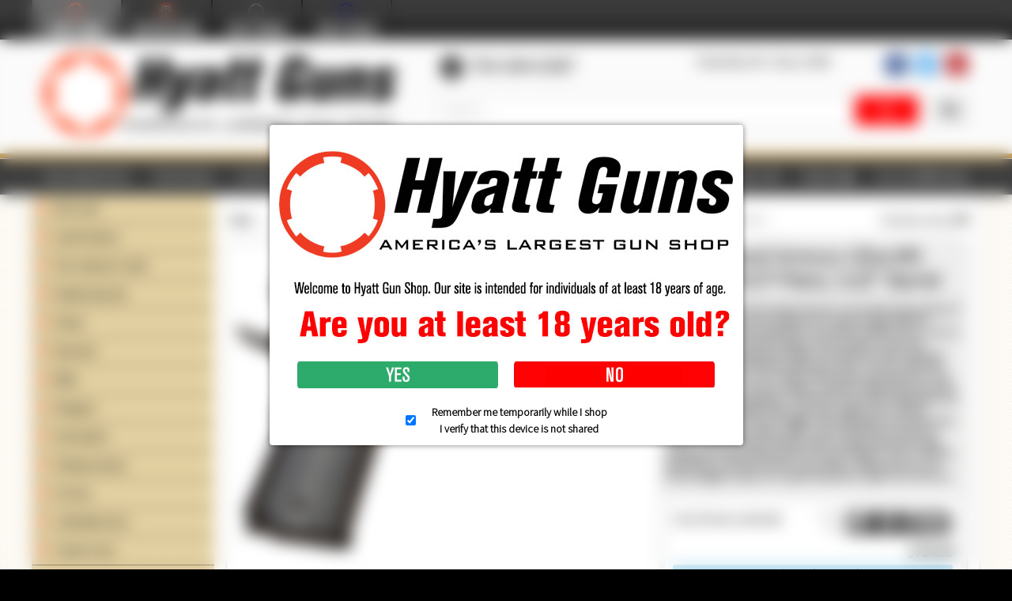

--- FILE ---
content_type: text/html; charset=iso-8859-1
request_url: https://www.hyattgunstore.com/rock-island-armory-ultra-ms-1911-45-acp-pistol-425-barrel.html?page=1
body_size: 26243
content:
<!DOCTYPE html><!--[if IE 9]><html
class="lt-ie10" lang="en" xmlns:g="http://base.google.com/ns/1.0" xmlns:og="http://ogp.me/ns#" xmlns:fb="http://ogp.me/ns/fb#"><![endif]--><html
class="no-js" lang="en" xmlns:g="http://base.google.com/ns/1.0" xmlns:og="http://ogp.me/ns#" xmlns:fb="http://ogp.me/ns/fb#"><head><meta
name="viewport" content="width=device-width, initial-scale=1.0"><link
rel="preconnect" href="https://fonts.googleapis.com"><link
rel="preconnect" href="https://fonts.gstatic.com" crossorigin><link
href="https://fonts.googleapis.com/css2?family=Source+Sans+Pro:wght@300&display=swap" rel="stylesheet"><title>Rock Island Armory Ultra MS 1911 45 ACP Pistol, 4.25&quot; Barrel</title><meta
http-equiv="Content-Type" content="text/html; charset=iso-8859-1" /><meta
http-equiv="X-UA-Compatible" content="IE=Edge" /><meta
http-equiv="Content-Script-Type" content="text/javascript" /><meta
http-equiv="Content-Style-Type" content="text/css" /><meta
http-equiv="Content-Language" content="en" /><meta
name="description" content="Rock Island Armory Ultra MS 1911 45 ACP Pistol, 4.25&quot; Barrel, 51487"><meta
name="keywords" content="Rock Island Armory Ultra MS 1911 45 ACP Pistol, 4.25&quot; Barrel, 51487" /><meta
property="og:type" content="website" /><meta
property="og:image" content="https://www.hyattgunstore.com/skin/common_files/images/guns-preview.jpg" /> <script type="text/javascript">var _gaq=_gaq||[];_gaq.push(["_setAccount","UA-6977885-3"]);_gaq.push(["_trackPageview"]);(function(){var ga=document.createElement('script');ga.type='text/javascript';ga.async=true;ga.src=('https:'==document.location.protocol?'https://ssl':'http://www')+'.google-analytics.com/ga.js';var s=document.getElementsByTagName('script')[0];s.parentNode.insertBefore(ga,s);})();</script> <link
rel="shortcut icon" type="image/png" href="https://www.hyattgunstore.com/favicon.ico" /><link
rel="canonical" href="https://www.hyattgunstore.com/rock-island-armory-ultra-ms-1911-45-acp-pistol-425-barrel.html"> <script async src="https://www.googletagmanager.com/gtag/js?id=G-6H26LV42YB"></script> <script>window.dataLayer=window.dataLayer||[];function gtag(){dataLayer.push(arguments);}
gtag('js',new Date());gtag('config','G-6H26LV42YB');</script> <script async src="https://cdn.salesfire.co.uk/code/f284a159-bdea-42e1-bf6b-42d2db6f4ba3.js"></script> <link
rel="stylesheet" type="text/css" href="https://www.hyattgunstore.com/var/cache/1.4b3d0e61afa15ba9d1e15ad2eff4beed.css?t=1769686614" /><link
rel="stylesheet" type="text/css" href="https://www.hyattgunstore.com/var/cache/2.4b484ee796c1071803addbd84296b15d.css?t=1769686614" /><base
href="https://www.hyattgunstore.com/"></head><body
class="container-main-product ">
<header><div
class="bcse-goldmall-top-bar"><div
class="row collapse"><div
class="small-12 columns"><ul
class="stores"><li
class="active">
<a
href="https://www.hyattgunstore.com">
<img
src="/skin/common_files/images/stores/hyattgunslinkmainpressed.jpg" class="no-lazy" data-active alt="Hyatt Gun Store" title="Hyatt Gun Store"/>
<img
src="/skin/common_files/images/stores/hyattgunslinkmain.jpg" class="no-lazy" data-inactive alt="Hyatt Gun Store" title="Hyatt Gun Store"/>
</a></li><li>
<a
href="https://www.hyattshootingcomplex.com">
<img
src="/skin/common_files/images/stores/hyattshootingcomplexlinkmainpressed.jpg?" class="no-lazy" data-active alt="Hyatt Shooting Complex" title="Hyatt Shooting Complex"/>
<img
src="/skin/common_files/images/stores/hyattshootingcomplexlinkmain.jpg?" class="no-lazy" data-inactive alt="Hyatt Shooting Complex" title="Hyatt Shooting Complex"/>
</a></li><li>
<a
href="https://www.hyattknives.com">
<img
src="/skin/common_files/images/stores/hyattkniveslinkmainpressed.jpg?" class="no-lazy" data-active alt="Hyatt Knives" title="Hyatt Knives"/>
<img
src="/skin/common_files/images/stores/hyattkniveslinkmain.jpg?" class="no-lazy" data-inactive alt="Hyatt Knives" title="Hyatt Knives"/>
</a></li><li>
<a
href="https://www.hyattpolice.com">
<img
src="/skin/common_files/images/stores/hyattpolicelinkmainpressed.jpg?" class="no-lazy" data-active alt="Hyatt Police" title="Hyatt Police"/>
<img
src="/skin/common_files/images/stores/hyattpolicelinkmain.jpg?" class="no-lazy" data-inactive alt="Hyatt Police" title="Hyatt Police"/>
</a></li></ul></div></div></div><div
class="header-main"><div
class="row"><div
class="medium-4 large-5 columns"><div
class="logo clearfix">
<a
href="https://www.hyattgunstore.com"><img
src="/skin/bcse_mobility/images/logo.png" class="no-lazy" alt="Hyatt Gun Store"/></a></div></div><div
class="medium-8 large-7 columns"><div
class="row header-top-row"><div
class="medium-9 columns medium-text-left small-text-center"><div
class="header-top-details"><div
class="header-top-phone"><div
class="phones hide-for-small">
<span
class="fa-stack"><i
class="fa fa-circle fa-stack-2x"></i><i
class="fa fa-phone fa-stack-1x fa-inverse fa-flip-horizontal"></i></span> 704-394-0387</div>
<a
class="phones show-for-small" href="tel:704-394-0387">
<span
class="fa-stack"><i
class="fa fa-circle fa-stack-2x"></i><i
class="fa fa-phone fa-stack-1x fa-inverse fa-flip-horizontal"></i></span> 704-394-0387
</a></div><div
class="header-top-tag">
Charlotte, NC &bull; Since 1959</div></div></div><div
class="medium-3 columns medium-text-right small-text-center"><ul
class="social inline-list clearfix"><li>
<a
href="https://www.facebook.com/HyattGuns" class="simptip-position-bottom simptip-smooth simptip-fade" data-tooltip="Facebook" aria-label="Facebook">
<span
class="fa-stack facebook"><i
class="fa fa-square fa-stack-2x"></i><i
class="fa fa-facebook fa-stack-1x fa-inverse"></i></span>
</a></li><li>
<a
href="https://twitter.com/#!/hyattguns" class="simptip-position-bottom simptip-smooth simptip-fade" data-tooltip="Twitter" aria-label="Twitter">
<span
class="fa-stack twitter"><i
class="fa fa-square fa-stack-2x"></i><i
class="fa fa-twitter fa-stack-1x fa-inverse"></i></span>
</a></li><li>
<a
href="https://www.youtube.com/user/HyattGunShop" class="simptip-position-bottom simptip-smooth simptip-fade" data-tooltip="YouTube" aria-label="YouTube">
<span
class="fa-stack youtube"><i
class="fa fa-square fa-stack-2x"></i><i
class="fa fa-youtube fa-stack-1x fa-inverse"></i></span>
</a></li></ul></div></div><div
class="search"><form
method="post" action="search.php" name="productsearchform"><input
type="hidden" name="simple_search" value="Y" />
<input
type="hidden" name="mode" value="search" />
<input
type="hidden" name="posted_data[by_title]" value="Y" />
<input
type="hidden" name="posted_data[by_descr]" value="Y" />
<input
type="hidden" name="posted_data[by_sku]" value="Y" />
<input
type="hidden" name="posted_data[search_in_subcategories]" value="Y" />
<input
type="hidden" name="posted_data[including]" value="all" /><div
class="header-search clearfix"><div
class="advanced-search-button right hide-for-small">
<a
href="search" class="button secondary thin radius icon-button simptip-position-bottom simptip-smooth simptip-fade" rel="nofollow" data-tooltip="Advanced search"><i
class="fa fa-search-plus"></i></a></div><div
class="search-button right"><button
class="button thin alert" type="submit" title="">
<span
class="button-right"><span
class="button-left"><i
class="fa fa-search"></i></span></span>
</button></div><div
class="search-text-input">
<input
id="header-search-input" type="text" name="posted_data[substring]" class="text" value="" placeholder="SEARCH..."/><div
style="display: none;" class="custom-seach-loader"><i
class="fa fa-refresh fa-spin"></i></div></div></div></form><div
class="hide-for-small text-right"></div></div></div></div></div><div
class="top-menus contain-to-grid">
<nav
class="top-bar" data-topbar role="navigation" data-options="back_text: Back"><ul
class="title-area"><li
class="name"><div
class="mobile-cart show-for-small">
<a
href="#modal-cart" id="mobile-cart-full" class="theme-color-1" style="display: none;">
</a></div></li><li
class="toggle-topbar menu-icon" style="height: 100%; padding-right: 10px; top: 0; margin: 0; font-size: 1.5em; color: white;">
<span
style="height: 100%; display: flex; align-items: center; justify-content: center;">&#9776;</span></li></ul>
<section
class="top-bar-section clearfix"><ul
class="left"><li>
<a
href="https://www.hyattgunstore.com/?style=categories">Shop Departments</a></li><li
class="divider"></li><li>
<a
href="https://www.hyattgunstore.com/manufacturers.php">Shop Brands</a></li><li
class="divider"></li><li
class="has-dropdown not-click" >
<a
href="https://www.hyattgunstore.com/used-firearms/">Used Guns</a><ul
class="dropdown"><li><a
href="https://www.hyattgunstore.com/used-handguns/">Handguns</a></li><li><a
href="https://www.hyattgunstore.com/rifles-for-sale/">Rifles</a></li><li><a
href="https://www.hyattgunstore.com/Shotgun-Sales/">Shotguns</a></li><li><a
href="https://www.hyattgunstore.com/used-firearms/tactical/">Tactical Guns</a></li><li><a
href="https://www.hyattgunstore.com/collectables/">Collectables</a></li><li><a
href="https://www.hyattgunstore.com/used-firearms/bargain-bin/">Bargain Bin</a></li><li><a
href="https://www.hyattgunstore.com/retail/we-buy-sell-and-trade/">We Buy Guns</a></li></ul></li><li
class="divider"></li><li
class="has-dropdown not-click" >
<a
href="https://www.hyattgunstore.com/rock-island-armory-ultra-ms-1911-45-acp-pistol-425-barrel.html?page=1#">Store Info</a><ul
class="dropdown"><li><a
href="https://www.hyattgunstore.com/retail/directions">Directions & Hours</a></li><li><a
href="https://www.hyattgunstore.com/retail/about-us">About us</a></li><li><a
href="https://www.hyattgunstore.com/retail/event-calendar">Events</a></li><li><a
href="https://www.hyattshootingcomplex.com/">Shooting Range</a></li><li><a
href="https://www.indeed.com/cmp/Hyatt-Coin-&amp;-Gun">Employment</a></li></ul></li><li
class="divider"></li><li
class="has-dropdown not-click" >
<a
href="https://www.hyattgunstore.com/rock-island-armory-ultra-ms-1911-45-acp-pistol-425-barrel.html?page=1#">Services</a><ul
class="dropdown"><li><a
href="https://www.hyattgunstore.com/retail/firearm-transfers">Firearms Transfers</a></li><li><a
href="https://www.hyattgunstore.com/retail/nfa-transfers/">NFA Transfers</a></li><li><a
href="https://www.hyattgunstore.com/retail/gunsmithing">Gunsmithing</a></li><li><a
href="https://www.hyattgunstore.com/retail/laser-engraving/">Laser Engraving</a></li><li><a
href="https://www.hyattgunstore.com/retail/gunsmithing/cerakote/">Cerakote</a></li><li><a
href="https://www.hyattgunstore.com/retail/store-pickup">Store Pickup</a></li><li><a
href="https://www.hyattgunstore.com/retail/layaway">Layaway</a></li></ul></li><li
class="divider"></li><li>
<a
href="https://www.hyattgunstore.com/retail/we-buy-sell-and-trade/">We Buy Guns</a></li><li
class="divider"></li><li>
<a
href="https://www.hyattgunstore.com/gift-cards/">Gift Cards</a></li><li
class="divider"></li><li
class="has-dropdown not-click" >
<a
href="https://www.hyattgunstore.com/rock-island-armory-ultra-ms-1911-45-acp-pistol-425-barrel.html?page=1#">Help</a><ul
class="dropdown"><li><a
href="https://www.hyattgunstore.com/retail/contact-us">Contact us</a></li><li><a
href="https://www.hyattgunstore.com/retail/email-alerts-2">Email Alerts</a></li><li><a
href="https://www.hyattgunstore.com/retail/how-to-buy-a-gun-online">How to Buy a Gun Online</a></li><li><a
href="https://www.hyattgunstore.com/retail/how-to-shop-our-site">How to Shop Our Site</a></li><li><a
href="https://www.hyattgunstore.com/retail/faqs">FAQs</a></li><li><a
href="https://www.hyattgunstore.com/retail/terms-conditions">Terms & Conditions</a></li><li><a
href="https://www.hyattgunstore.com/retail/returncancellation-policy">Return/Cancellation Policy</a></li><li><a
href="https://www.hyattgunstore.com/retail/ammunition-shipping">Ammunition Shipping</a></li><li><a
href="https://www.hyattgunstore.com/retail/magazine-restrictions">Magazine Restrictions</a></li><li><a
href="https://www.hyattgunstore.com/retail/class-3-restrictions">Class 3 Restrictions</a></li><li><a
href="https://www.hyattgunstore.com/retail/law-enforcement-restrictions">Law Enforcement Restrictions</a></li></ul></li><li
class="divider"></li></ul><ul
class="right"><li
class="divider"></li><li><a
href="https://www.hyattgunstore.com/login.php" title="Sign in"  onclick="javascript: return !popupOpen('login.php','');">Sign in <i
class="fa fa-sign-in"></i></a></li><li
class="divider"></li><li><a
href="https://www.hyattgunstore.com/register.php">Register <i
class="fa fa-user"></i></a></li><li
class="divider"></li><li
class="menu-minicart ajax-minicart hide-for-small">
<a
href="#modal-cart">
Your cart
<i
class="fa fa-shopping-cart"></i>
[empty]
</a></li><li
id="header-checkout-link" style="display: none !important;">
<a
href="cart.php?mode=checkout">Checkout <i
class="fa fa-arrow-circle-right"></i></a></li><li
class="divider hide-for-small"></li></ul>
</section>
</nav></div>
<noscript><div
class="noscript-warning"><div
class="content">This site requires JavaScript to function properly.<br
/>Please enable JavaScript in your web browser.</div></div>
</noscript><div
class="disclaimer-popup"><div>
<img
src="/skin/common_files/modules/BCSE_Customizations/img/disclaimer.png" width="579" height="249" class="no-lazy"><div
class="disclaimer-popup__buttons">
<a
href="https://www.hyattgunstore.com/rock-island-armory-ultra-ms-1911-45-acp-pistol-425-barrel.html?page=1#" id="disclaimer-confirm">Yes</a>
<a
href="https://www.hyattgunstore.com/rock-island-armory-ultra-ms-1911-45-acp-pistol-425-barrel.html?page=1#" id="disclaimer-reject">No</a></div><label>
<input
type="checkbox" checked><div><div>Remember me temporarily while I shop</div><div>I verify that this device is not shared</div></div>
</label></div></div></header><section
id="content" class="pb-pattern candy-bold"><div
id="page-wrapper" class="clearfix"><div
class="page-content"><div
id="fb-root"></div> <script>setTimeout((function(d,s,id){var js,fjs=d.getElementsByTagName(s)[0];if(d.getElementById(id))return;js=d.createElement(s);js.id=id;js.src="//connect.facebook.net/en_US/sdk.js#xfbml=1&version=v2.3";fjs.parentNode.insertBefore(js,fjs);}(document,'script','facebook-jssdk')),3000);</script> <div
class="row layout-wrapper"><div
class="small-12 columns"><div
class="row"><div
class="small-12 large-9 large-push-3 columns"><div
class="center-content"><div
class="row"><div
class="small-12 columns"><div
class="right">
<a
class="printable-link" href="https://www.hyattgunstore.com/rock-island-armory-ultra-ms-1911-45-acp-pistol-425-barrel.html?printable=Y&amp;page=1" title="Printable version" target="_blank">
Printable version
<i
class="fa fa-print"></i>
</a></div><ul
id="location" class="breadcrumbs" itemscope='' itemtype="http://schema.org/BreadcrumbList"><li
itemprop="itemListElement" itemscope='' itemtype="http://schema.org/ListItem" itemprop="item"><meta
itemprop="position" content="1" />
<a
itemprop="item" href="https://www.hyattgunstore.com/"><span
itemprop="name">Home</span>            </a></li><li
itemprop="itemListElement" itemscope='' itemtype="http://schema.org/ListItem" itemprop="item"><meta
itemprop="position" content="2" />
<a
itemprop="item" href="https://www.hyattgunstore.com/pistols/"><span
itemprop="name">Pistols</span>            </a></li><li
itemprop="itemListElement" itemscope='' itemtype="http://schema.org/ListItem" itemprop="item"><meta
itemprop="position" content="3" />
<a
itemprop="item" href="https://www.hyattgunstore.com/pistol-brands/"><span
itemprop="name">Brands</span>            </a></li><li
itemprop="itemListElement" itemscope='' itemtype="http://schema.org/ListItem" itemprop="item"><meta
itemprop="position" content="4" />
<a
itemprop="item" href="https://www.hyattgunstore.com/pistols/brands/rock-island-armory/"><span
itemprop="name">Rock Island Armory</span>            </a></li><li><span>Rock Island Armory Ultra MS 1911 45 ACP Pistol, 4.25" Barrel</span></li></ul></div></div><div
class="product-block" itemscope itemtype="http://schema.org/Product"><div
class="content-box noborder"><div
class="content"><div
class="row details collapse"><div
class="large-7 columns"><div
class="image-box"><link
itemprop="image" href="https://www.hyattgunstore.com/images/D/35197.jpg" /><div
class="image-gallery-block"><div
class="main-image-block"><ul
class="middle-align-box" style="height: 444px;"><li
style="height: 444px;" class="active"><a
href="https://www.hyattgunstore.com/images/D/35197.jpg" class="bcse-popup-link" data-bcse="disable-link">
<img
src="https://www.hyattgunstore.com/images/D/35197.jpg" id="product_thumbnail" alt="Rock Island Armory Ultra MS 1911 45 ACP Pistol, 4.25&quot; Barrel" title="Rock Island Armory Ultra MS 1911 45 ACP Pistol, 4.25&quot; Barrel"/>
</a></li></ul></div><div
class="icons-block clearfix"><div
class="browse left middle-align-box"><i></i></div><div
class="browse right middle-align-box"><i></i></div><div
class="scroller"><ul><li
class="active">
<a
class="middle-align-box bcse-popup-link" href="https://www.hyattgunstore.com/images/D/35197.jpg" data-bcse="disable-link">
<img
src="https://www.hyattgunstore.com/images/D/35197.jpg" alt="Rock Island Armory Ultra MS 1911 45 ACP Pistol, 4.25&quot; Barrel" title="Rock Island Armory Ultra MS 1911 45 ACP Pistol, 4.25&quot; Barrel"/></a></li></ul></div></div></div></div></div><div
class="large-5 columns"><div
class="product-details-block"><h1 itemprop="name">Rock Island Armory Ultra MS 1911 45 ACP Pistol, 4.25" Barrel</h1><div
itemprop="description">The Rock series is Rock Island Armory's most well-optioned line of 1911 pistols built in the traditional 70 series design with the addition of next level upgrades. Like all Rock Island 1911s, each is built using 4140 ordnance steel on the industry's best CNC machines while being hand-fitted and tested to strict tolerance guidelines for unmatched quality and value. The Rock Ultra MS pistol is built with a 4.25" button rifled barrel supported by a full length guide rod. Smooth angled, snag-free style allows for quick draw in fast need situations. Includes a low profile adjustable rear sight and high visibility fiber optic front sight. Also includes skeletonized hammer and trigger with adjustable over travel stop and ambidextrous safety, which comes standard in the Rock series. The Rock Ultra is finished with a tough parkerzied matte coating and adds battle ready G10 tactical grips. True to all Rock Island 1911s, the Rock Ultra comes with a crisp factory 4- to 6-pound trigger to give you a great experience right out of the box.<br
/><br
/></div><div
class="product-add-to-cart-block"><form
name="orderform" method="post" action="cart.php" onsubmit="javascript: return FormValidation(this);" id="orderform">
<input
type="hidden" name="mode" value="add" />
<input
type="hidden" name="productid" value="1346786" />
<input
type="hidden" name="cat" value="" />
<input
type="hidden" name="page" value="1" /><div
class="add-to-cart-action"><div
class="row collapse"><div
class="small-6 columns"><div
class="middle-align-box out-of-stock-box">
<strong>Out of stock online</strong>
<span><a
class="simptip-position-bottom simptip-smooth simptip-fade" data-tooltip="This product is out of stock and cannot be special ordered at this time"><i
class="fa fa-question-circle"></i></a></span></div></div><div
class="small-6 columns"><div
id="shop-our-site-flyout" style="display: none;"><div
class="container-main-bcse_mobility_wordpress"><p>Because of the vast amount of products we carry in our store and in our warehouse, as well as items we can special order for you, we use a real-time inventory system to help you quickly understand whether an item is in stock or not. As you browse our catalog, you will find helpful labels to guide your buying experience.</p><p><a
href="https://www.hyattgunstore.com/retail/wp-content/uploads/2015/08/pickup.jpg"><img
class="alignleft size-full wp-image-262" src="https://www.hyattgunstore.com/retail/wp-content/uploads/2015/08/pickup.jpg" alt="pickup" width="139" height="35" /></a>Product is available for immediate pickup or shipment from our retail store.</p><p><a
href="https://www.hyattgunstore.com/retail/wp-content/uploads/2015/08/57.jpg"><img
class="alignleft size-full wp-image-263" src="https://www.hyattgunstore.com/retail/wp-content/uploads/2015/08/57.jpg" alt="57" width="139" height="35" /></a>Product is in stock in our warehouse. Items can be shipped directly to you or shipped to our retail store for pickup. Please allow 5-7 days for store pickup.</p><p><a
href="https://www.hyattgunstore.com/retail/wp-content/uploads/2015/08/specialorder.jpg"><img
class="alignleft size-full wp-image-264" src="https://www.hyattgunstore.com/retail/wp-content/uploads/2015/08/specialorder.jpg" alt="specialorder" width="139" height="35" /></a>Product is out of stock at the moment, but can be special ordered with a deposit. Estimated order times are shown in the listing.</p><p><img
class="alignleft size-full wp-image-296" src="https://www.hyattgunstore.com/retail/wp-content/uploads/2015/08/outofstock.png" alt="outofstock" width="139" height="35" />If an item is shown "Out of Stock" we do not currently have it in stock and it cannot be special ordered at this time.</p></div></div><div><div
class="clearfix"><div
class="right imagebox-main-outofstock" aria-label="Out of stock" title="Out of stock"></div><div
id="shop-our-site-trigger">
<span>what's this?</span></div></div><div
class="text-right"><span
itemprop="offers" itemscope itemtype="http://schema.org/Offer"><meta
itemprop="url" content="www.hyattgunstore.com/rock-island-armory-ultra-ms-1911-45-acp-pistol-425-barrel.html?page=1" /><meta
itemprop="priceCurrency" content="USD" />
<span
class="product-price-value" itemprop="price" content="734.99"><span
class="currency">$<span
id="product_price">734.99</span></span></span><link
itemprop="availability" href="http://schema.org/OutOfStock" />
</span></div><div
class="right">
<small>
</small></div></div></div></div><div
class="buttons-row">
<a
class="label radius info" href="http://www.hyattgunstore.com/stock_notify.php?productid=1346786" title="Notify me when in stock"><span>Notify me when in stock</span></a></div><div
class="add-to-cart-buttons text-right"></div></div>
<a
class="label radius " id="bcse-layaway-button" href="https://www.hyattgunstore.com/rock-island-armory-ultra-ms-1911-45-acp-pistol-425-barrel.html?page=1#" title="Layaway available on this item"><span>Layaway available on this item</span></a>
<a
class="label radius success green-flyout-button" href="https://www.hyattgunstore.com/rock-island-armory-ultra-ms-1911-45-acp-pistol-425-barrel.html?page=1#" title="How to buy a gun online"><span>How to buy a gun online</span></a>
<a
class="label radius alert" href="javascript:void(0);" onclick="javascript: return !popupOpen(xcart_web_dir + '/popup_ask.php?productid=1346786'); return false;" title="Ask a question about this product"><span>Ask a question about this product</span></a><div
class="product-info-block"><h5><i
class="fa fa-info-circle"></i> Product Info</h5><ul><li
class="clearfix" itemprop="brand" itemscope itemtype="http://schema.org/Brand"><div
class="left property-name">Brand</div><div
class="right property-value"><a
href="https://www.hyattgunstore.com/rock-island-armory/"><img
src="https://www.hyattgunstore.com/images/M/rockisland.jpg" alt="Rock Island Armory" title="Rock Island Armory"/></a></div><meta
itemprop="image" content="https://www.hyattgunstore.com/images/M/rockisland.jpg" /><meta
itemprop="name" content="Rock Island Armory" /></li><li
class="clearfix"><div
class="left property-name">SKU</div><div
class="right property-value" id="product_code">51487</div><meta
itemprop="sku" content="51487" /><meta
itemprop="mpn" content="51487" /></li><li
class="clearfix"><div
class="left property-name">Quantity in stock</div><div
class="right property-value product-quantity-text">
No items available</div></li><li
class="clearfix"><div
class="left property-name">Shipping:</div><div
class="right property-value"><strong>All Firearms MUST ship to an FFL Dealer</strong>-</div></li><li
class="clearfix"><div
class="left property-name"></div><div
class="right property-value"><strong>or can be picked up in our retail store</strong></div></li><li
class="clearfix"><div
class="left property-name">Condition</div><div
class="right property-value">NEW</div></li><li
class="clearfix"><div
class="left property-name">  Caliber</div><div
class="right property-value text-right">
.45 ACP<br
/></div></li><li
class="clearfix"><div
class="left property-name">  Capacity</div><div
class="right property-value text-right">
8<br
/></div></li><li
class="clearfix"><div
class="left property-name">  Barrel Length</div><div
class="right property-value text-right">
4.25 inches</div></li><li
class="clearfix"><div
class="left property-name">  Action</div><div
class="right property-value text-right">
Single Action<br
/></div></li><li
class="clearfix"><div
class="left property-name">  Grips</div><div
class="right property-value text-right">
Polymer/Plastic</div></li><li
class="clearfix"><div
class="left property-name">  Weight (unloaded)</div><div
class="right property-value text-right">
40 oz.</div></li><li
class="clearfix"><div
class="left property-name">  Front Sight</div><div
class="right property-value text-right">
Fixed<br
/></div></li><li
class="clearfix"><div
class="left property-name">  Rear Sight</div><div
class="right property-value text-right">
Fixed<br
/></div></li><li
class="clearfix"><div
class="left property-name">  Night Sights</div><div
class="right property-value text-right">
No</div></li><li
class="clearfix"><div
class="left property-name">  Frame</div><div
class="right property-value text-right">
Steel</div></li><li
class="clearfix"><div
class="left property-name">  Slide</div><div
class="right property-value text-right">
Steel</div></li><li
class="clearfix"><div
class="left property-name">  Size of Frame</div><div
class="right property-value text-right">
Full Size</div></li><li
class="clearfix"><div
class="left property-name">  Best used for</div><div
class="right property-value text-right">
Concealed Carry<br
/>
Home/Self Defense<br
/>
Target Shooting<br
/>
Collecting<br
/></div></li></ul><h5><i
class="fa fa-user"></i>Track and Share</h5><div
class="row collapse"><div
class="small-12 columns"><ul
class="social-buttons small-block-grid-5 text-center"><li><div
class="simptip-position-bottom simptip-smooth simptip-fade" data-tooltip="Email" aria-label="Email">
<a
class="social-button-box social-button-image envelope" data-href="mailto: ?body=[url]"></a></div></li><li><div
class="simptip-position-bottom simptip-smooth simptip-fade" data-tooltip="Facebook" aria-label="Facebook">
<a
class="social-button-box social-button-image facebook" data-href="https://www.facebook.com/sharer/sharer.php?u=[url]" target="_blank"></a></div></li><li><div
class="simptip-position-bottom simptip-smooth simptip-fade" data-tooltip="Twitter" aria-label="Twitter">
<a
class="social-button-box social-button-image twitter" data-href="https://twitter.com/intent/tweet/?text=[title]&url=[url]&via=hyattguns" target="_blank"></a></div></li><li><div
class="simptip-position-bottom simptip-smooth simptip-fade" data-tooltip="Pinterest" aria-label="Pinterest">
<a
class="social-button-box social-button-image pinterest" data-href="https://pinterest.com/pin/create/button/?url=[url]&media=[image]&description=[title]" target="_blank"></a></div></li><li><div
class="simptip-position-bottom simptip-smooth simptip-fade" data-tooltip="Google+" aria-label="Google+">
<a
class="social-button-box social-button-image google-plus" data-href="https://plus.google.com/share?url=[url]" target="_blank"></a></div></li></ul></div></div></div></form></div></div></div></div></div></div></div><div
class="row"><div
class="small-12 columns"><div
class="content-box"><div
class="title"><h2>Related products</h2></div><div
class="content"><div
data-equalizer="title"><div
data-equalizer="prices"><ul
class="small-block-grid-2 medium-block-grid-4 large-block-grid-5 products-grid" data-equalizer="buy"><li><div
class="product-box text-center details" data-productid="104313"><div
class="image">
<a
href="https://www.hyattgunstore.com/blackhawk-serpa-cqc-holster-for-1911-government-full-size.html" class="imagebox-img-pickup34days">
<img
src="https://www.hyattgunstore.com/images/T/xctmpcmwtio.png" width="61" height="90" alt="Blackhawk SERPA CQC Holster for 1911 Government Full Size" title="Blackhawk SERPA CQC Holster for 1911 Government Full Size" /></a></div><a
href="https://www.hyattgunstore.com/blackhawk-serpa-cqc-holster-for-1911-government-full-size.html" class="product-title" data-equalizer-watch="title"><strong>Blackhawk SERPA CQC Holster for 1911 Government Full Size</strong></a><div
data-equalizer-watch="prices"><div
class="price-row">
Our price: <span
class="price-value"><span
class="currency">$39.98</span></span>
<span
class="market-price"></span></div><div
class="market-price">
Market Price: <span
class="market-price-value"><span
class="currency">$49.99</span></span><div
class="price-save">you save  20%</div></div><div
class="taxes"><small>
</small></div></div><div
data-equalizer-watch="buy"><div
class="buy-now"><form
name="orderform_104313__" method="post" action="cart.php" onsubmit="javascript: return check_quantity(104313, '') &amp;&amp; !ajax.widgets.add2cart(this);">
<input
type="hidden" name="mode" value="add" />
<input
type="hidden" name="productid" value="104313" />
<input
type="hidden" name="cat" value="" />
<input
type="hidden" name="page" value="" />
<input
type="hidden" name="is_featured_product" value="" /><div
class="row collapse"><div
class="small-12 columns"><div
class="quantity"><div
class="middle-align-box quantity-box">
<span>Quantity:</span>
<span>
<select
name="amount"><option
value="1">1</option><option
value="2">2</option><option
value="3">3</option><option
value="4">4</option><option
value="5">5</option><option
value="6">6</option><option
value="7">7</option><option
value="8">8</option><option
value="9">9</option><option
value="10">10</option><option
value="11">11</option><option
value="12">12</option><option
value="13">13</option><option
value="14">14</option><option
value="15">15</option>
</select>
</span></div></div></div><div
class="small-12 columns buy-now-buttons"><button
class="button main-button add-to-cart-button simptip-position-bottom simptip-smooth simptip-fade" type="submit" title="Related products" data-tooltip="Add to Cart">
<span
class="button-right"><span
class="button-left">Buy now</span></span>
</button></div></div></form></div></div></div></li></ul></div></div></div></div></div></div></div></div><div
class="small-12 large-3 large-pull-9 columns sidebar"><div
class="sidebar-content left-sidebar"><div
class="menu-box no-title"><div
class="content"><div
class="categories-menu-block"><ul
class="categories-side-menu top-level"><li>
<a
href="https://www.hyattgunstore.com/gift-cards/">Gift Cards</a></li><li>
<a
href="https://www.hyattgunstore.com/used-firearms/" class="has-child-menu
">Used Firearms</a><ul
class="categories-side-menu"><li>
<a
href="https://www.hyattgunstore.com/used-handguns/" class="has-child-menu
">Handguns</a><ul
class="categories-side-menu"><li>
<a
href="https://www.hyattgunstore.com/used-firearms-handguns-pistols/">Pistols</a></li><li>
<a
href="https://www.hyattgunstore.com/used-firearms/handguns/revolvers/">Revolvers</a></li><li>
<a
href="https://www.hyattgunstore.com/collectable-handguns/">Collectable Handguns</a></li></ul></li><li>
<a
href="https://www.hyattgunstore.com/rifles-for-sale/" class="has-child-menu
">Rifles</a><ul
class="categories-side-menu"><li>
<a
href="https://www.hyattgunstore.com/bolt-action/">Bolt Action Rifles</a></li><li>
<a
href="https://www.hyattgunstore.com/semi-auto/">Semi-Auto Rifles</a></li><li>
<a
href="https://www.hyattgunstore.com/lever-action/">Lever Action Rifles</a></li><li>
<a
href="https://www.hyattgunstore.com/single-shot/">Single Shot Rifles</a></li><li>
<a
href="https://www.hyattgunstore.com/pump-action/">Pump Action Rifles</a></li><li>
<a
href="https://www.hyattgunstore.com/used-firearms/rifles/tactical-rifles/">Tactical Rifles</a></li><li>
<a
href="https://www.hyattgunstore.com/double-rifles/">Double Rifles</a></li><li>
<a
href="https://www.hyattgunstore.com/collectable/">Collectable Rifles</a></li><li>
<a
href="https://www.hyattgunstore.com/value-priced-rifles/">Value Priced Rifles</a></li></ul></li><li>
<a
href="https://www.hyattgunstore.com/Shotgun-Sales/" class="has-child-menu
">Shotguns</a><ul
class="categories-side-menu"><li>
<a
href="https://www.hyattgunstore.com/used-firearms/shotguns/pump/">Pump</a></li><li>
<a
href="https://www.hyattgunstore.com/used-firearms/shotguns/semi-auto/">Semi-Auto</a></li><li>
<a
href="https://www.hyattgunstore.com/used-firearms/shotguns/side-by-side/">Side by Side</a></li><li>
<a
href="https://www.hyattgunstore.com/used-firearms/shotguns/single-shot/">Single Shot</a></li><li>
<a
href="https://www.hyattgunstore.com/used-firearms/shotguns/over-under/">Over Under</a></li><li>
<a
href="https://www.hyattgunstore.com/used-firearms/shotguns/collectable/">Collectable</a></li><li>
<a
href="https://www.hyattgunstore.com/used-firearms/shotguns/tactical/">Tactical</a></li><li>
<a
href="https://www.hyattgunstore.com/used-firearms/shotguns/value-priced-shotguns/">Value Priced Shotguns</a></li></ul></li><li>
<a
href="https://www.hyattgunstore.com/used-firearms/tactical/">Tactical</a></li><li>
<a
href="https://www.hyattgunstore.com/black-powder/">Black Powder</a></li><li>
<a
href="https://www.hyattgunstore.com/used-hunting-guns/">Used Hunting Guns</a></li></ul></li><li>
<a
href="https://www.hyattgunstore.com/the-collectors-vault/" class="has-child-menu
">The Collector's Vault</a><ul
class="categories-side-menu"><li>
<a
href="https://www.hyattgunstore.com/the-collectors-vault/collectible-firearms/">Collectible Firearms</a></li><li>
<a
href="https://www.hyattgunstore.com/the-collectors-vault/vintage-ammunition/">Vintage & Collectible Ammo</a></li><li>
<a
href="https://www.hyattgunstore.com/the-collectors-vault/bayonets-edged-weapons/">Bayonets & Edged Weapons</a></li><li>
<a
href="https://www.hyattgunstore.com/the-collectors-vault/militaria-field-gear/">Militaria & Field Gear</a></li><li>
<a
href="https://www.hyattgunstore.com/the-collectors-vault/vintage-collectible-magazines/">Vintage & Collectible Magazines</a></li><li>
<a
href="https://www.hyattgunstore.com/the-collectors-vault/vintage-gun-parts/">Vintage Gun Parts</a></li><li>
<a
href="https://www.hyattgunstore.com/the-collectors-vault/vintage-shooting-accessories/">Vintage Shooting Accessories</a></li><li>
<a
href="https://www.hyattgunstore.com/the-collectors-vault/new-old-stock-nos-items/">New Old Stock (NOS) Items</a></li><li>
<a
href="https://www.hyattgunstore.com/the-collectors-vault/replica-air-guns/">Replica & Air Guns</a></li></ul></li><li>
<a
href="https://www.hyattgunstore.com/weekly-specials/">Weekly Specials</a></li><li>
<a
href="https://www.hyattgunstore.com/pistols/" class="has-child-menu
">Pistols</a><ul
class="categories-side-menu"><li>
<a
href="https://www.hyattgunstore.com/pistol-brands/" class="has-child-menu
">Brands</a><ul
class="categories-side-menu"><li>
<a
href="https://www.hyattgunstore.com/pistols/brands/alpha-foxtrot-pistols/">Alpha Foxtrot Pistols</a></li><li>
<a
href="https://www.hyattgunstore.com/ati-american-tactical-imports/">ATI - American Tactical Imports</a></li><li>
<a
href="https://www.hyattgunstore.com/Ordnance/">Auto Ordnance</a></li><li>
<a
href="https://www.hyattgunstore.com/pistols/brands/bt-industries/">B&T Industries</a></li><li>
<a
href="https://www.hyattgunstore.com/Beretta-guns/">Beretta</a></li><li>
<a
href="https://www.hyattgunstore.com/pistols/brands/bersa/">Bersa</a></li><li>
<a
href="https://www.hyattgunstore.com/Bond-Arms-Handguns/">Bond Arms</a></li><li>
<a
href="https://www.hyattgunstore.com/browning-pistols/">Browning</a></li><li>
<a
href="https://www.hyattgunstore.com/pistols/brands/century-international-arms/">Century International Arms</a></li><li>
<a
href="https://www.hyattgunstore.com/chiappa-pistols/">Chiappa Firearms</a></li><li>
<a
href="https://www.hyattgunstore.com/pistols/brands/christensen-arms/">Christensen Arms</a></li><li>
<a
href="https://www.hyattgunstore.com/Colt-1911-Pistols/">Colt</a></li><li>
<a
href="https://www.hyattgunstore.com/CZ-Guns/">CZ USA</a></li><li>
<a
href="https://www.hyattgunstore.com/Dan-Wesson-Firearms/">Dan Wesson</a></li><li>
<a
href="https://www.hyattgunstore.com/pistols/brands/daniel-defense/">Daniel Defense</a></li><li>
<a
href="https://www.hyattgunstore.com/ed-brown/">Ed Brown</a></li><li>
<a
href="https://www.hyattgunstore.com/Fnh-firearms/">FN Firearms</a></li><li>
<a
href="https://www.hyattgunstore.com/pistols/brands/geissele-automatics/">Geissele Automatics</a></li><li>
<a
href="https://www.hyattgunstore.com/glock-guns/">Glock</a></li><li>
<a
href="https://www.hyattgunstore.com/H-K-firearms/">Heckler & Koch</a></li><li>
<a
href="https://www.hyattgunstore.com/henry-pistols/">Henry Repeating Arms</a></li><li>
<a
href="https://www.hyattgunstore.com/high-standard-firearms/">High Standard Firearms</a></li><li>
<a
href="https://www.hyattgunstore.com/pistols/brands/iwi-industries/">IWI Industries</a></li><li>
<a
href="https://www.hyattgunstore.com/kahr/">Kahr</a></li><li>
<a
href="https://www.hyattgunstore.com/pistols/brands/kel-tec/">Kel-Tec</a></li><li>
<a
href="https://www.hyattgunstore.com/kimber-guns/" class="has-child-menu
">Kimber</a><ul
class="categories-side-menu"><li>
<a
href="https://www.hyattgunstore.com/custom-full-size-5-barrel/">Full Size - Custom</a></li><li>
<a
href="https://www.hyattgunstore.com/pro-compact-4-barrel/">Compact - Pro</a></li><li>
<a
href="https://www.hyattgunstore.com/ultra-subcompact-3-barrel/">Subcompact - Ultra</a></li><li>
<a
href="https://www.hyattgunstore.com/pocket-micro/">Pocket - Micro</a></li><li>
<a
href="https://www.hyattgunstore.com/evo-sp-pistols/">EVO SP Pistols</a></li><li>
<a
href="https://www.hyattgunstore.com/laser-equipped-pistols/">Laser Equipped Pistols</a></li><li>
<a
href="https://www.hyattgunstore.com/45-acp-pistols/">45 ACP Pistols</a></li><li>
<a
href="https://www.hyattgunstore.com/9mm-pistols/">9mm Pistols</a></li><li>
<a
href="https://www.hyattgunstore.com/380-acp-pistols/">380 ACP Pistols</a></li><li>
<a
href="https://www.hyattgunstore.com/10mm-pistols/">10mm Pistols</a></li><li>
<a
href="https://www.hyattgunstore.com/custom-shop-pistols/">Custom Shop Pistols</a></li></ul></li><li>
<a
href="https://www.hyattgunstore.com/pistols/brands/lmt-defense/">LMT Defense</a></li><li>
<a
href="https://www.hyattgunstore.com/pistols/brands/lwrc-international/">LWRC International</a></li><li>
<a
href="https://www.hyattgunstore.com/magnum-research-firearms/">Magnum Research</a></li><li>
<a
href="https://www.hyattgunstore.com/masterpiece-arms/">Masterpiece Arms</a></li><li>
<a
href="https://www.hyattgunstore.com/nighthawk-customs/">Nighthawk Custom</a></li><li>
<a
href="https://www.hyattgunstore.com/North-American-Arms-Revolver/">North American Arms</a></li><li>
<a
href="https://www.hyattgunstore.com/pistols/brands/radian-weapons/">Radian Weapons</a></li><li>
<a
href="https://www.hyattgunstore.com/pistols/brands/rock-island-armory/">Rock Island Armory</a></li><li>
<a
href="https://www.hyattgunstore.com/ruger-guns/">Ruger</a></li><li>
<a
href="https://www.hyattgunstore.com/sar-usa/">SAR USA</a></li><li>
<a
href="https://www.hyattgunstore.com/pistols/brands/savage/">Savage</a></li><li>
<a
href="https://www.hyattgunstore.com/Sig-handguns-and-rifles/">Sig Sauer</a></li><li>
<a
href="https://www.hyattgunstore.com/S-W/">Smith & Wesson</a></li><li>
<a
href="https://www.hyattgunstore.com/springfield-armory-handguns-and-rifles/" class="has-child-menu
">Springfield Armory</a><ul
class="categories-side-menu"><li>
<a
href="https://www.hyattgunstore.com/1911-Handguns-Charlotte-NC/">1911</a></li><li>
<a
href="https://www.hyattgunstore.com/xd-pistols/">XD Mod.2 Pistols</a></li><li>
<a
href="https://www.hyattgunstore.com/xdm-pistols/">XDm Pistols</a></li><li>
<a
href="https://www.hyattgunstore.com/xds-pistols/">XDs Pistols</a></li><li>
<a
href="https://www.hyattgunstore.com/springfield-xd-pistols/">XD Pistols</a></li></ul></li><li>
<a
href="https://www.hyattgunstore.com/pistols/brands/staccato/">Staccato</a></li><li>
<a
href="https://www.hyattgunstore.com/pistols/brands/stoeger/">Stoeger</a></li><li>
<a
href="https://www.hyattgunstore.com/pistols/brands/taran-tactical-innovations/">Taran Tactical Innovations</a></li><li>
<a
href="https://www.hyattgunstore.com/Taurus-Handguns/">Taurus</a></li><li>
<a
href="https://www.hyattgunstore.com/Walther-Handguns/">Walther</a></li><li>
<a
href="https://www.hyattgunstore.com/wilson-combat-custom-firearms/">Wilson Combat</a></li></ul></li><li>
<a
href="https://www.hyattgunstore.com/pistols-calibers/" class="has-child-menu
">Calibers</a><ul
class="categories-side-menu"><li>
<a
href="https://www.hyattgunstore.com/.22/">.22</a></li><li>
<a
href="https://www.hyattgunstore.com/.223/">.223/5.56</a></li><li>
<a
href="https://www.hyattgunstore.com/.25/">.25</a></li><li>
<a
href="https://www.hyattgunstore.com/pistols/calibers/300-aac-blackout/">.300 AAC Blackout</a></li><li>
<a
href="https://www.hyattgunstore.com/.32/">.32</a></li><li>
<a
href="https://www.hyattgunstore.com/.357/">.357</a></li><li>
<a
href="https://www.hyattgunstore.com/.38/">.38</a></li><li>
<a
href="https://www.hyattgunstore.com/.380/">.380</a></li><li>
<a
href="https://www.hyattgunstore.com/.40/">.40</a></li><li>
<a
href="https://www.hyattgunstore.com/44-Mag/">.44</a></li><li>
<a
href="https://www.hyattgunstore.com/.45/">.45</a></li><li>
<a
href="https://www.hyattgunstore.com/.50/">.50</a></li><li>
<a
href="https://www.hyattgunstore.com/10mm/">10mm</a></li><li>
<a
href="https://www.hyattgunstore.com/5.7-x-28-pistols/">5.7X28</a></li><li>
<a
href="https://www.hyattgunstore.com/7.62-x-39-pistols/">7.62X39</a></li><li>
<a
href="https://www.hyattgunstore.com/9mm/">9mm</a></li><li>
<a
href="https://www.hyattgunstore.com/other-calibers/">Other Calibers</a></li></ul></li><li>
<a
href="https://www.hyattgunstore.com/1911-pistols/">1911 Pistols</a></li><li>
<a
href="https://www.hyattgunstore.com/ar-pistols/">AR Pistols</a></li></ul></li><li>
<a
href="https://www.hyattgunstore.com/revolvers/" class="has-child-menu
">Revolvers</a><ul
class="categories-side-menu"><li>
<a
href="https://www.hyattgunstore.com/revolver-brands/" class="has-child-menu
">Brands</a><ul
class="categories-side-menu"><li>
<a
href="https://www.hyattgunstore.com/Charter-Arms-Guns/">Charter Arms</a></li><li>
<a
href="https://www.hyattgunstore.com/revolvers/brands/chiappa-firearms/">Chiappa Firearms</a></li><li>
<a
href="https://www.hyattgunstore.com//">Cimarron Firearms</a></li><li>
<a
href="https://www.hyattgunstore.com/Colt-Rifles-and-Handguns/">Colt</a></li><li>
<a
href="https://www.hyattgunstore.com/dan-wesson-revolvers/">Dan Wesson</a></li><li>
<a
href="https://www.hyattgunstore.com/revolvers/brands/henry/">Henry</a></li><li>
<a
href="https://www.hyattgunstore.com/revolvers/brands/kimber/">Kimber</a></li><li>
<a
href="https://www.hyattgunstore.com/revolvers/brands/korth/">Korth</a></li><li>
<a
href="https://www.hyattgunstore.com/magnum-research-revolvers/">Magnum Research</a></li><li>
<a
href="https://www.hyattgunstore.com/naa-north-american-arms/">NAA - North American Arms</a></li><li>
<a
href="https://www.hyattgunstore.com/revolvers/brands/rock-island-armory/">Rock Island Armory</a></li><li>
<a
href="https://www.hyattgunstore.com/Hyatt-Guns-sells-Rossi/">Rossi</a></li><li>
<a
href="https://www.hyattgunstore.com/Ruger-Guns-in-Charlotte/">Ruger</a></li><li>
<a
href="https://www.hyattgunstore.com/smith-and-wesson-revolvers/" class="has-child-menu
">Smith & Wesson</a><ul
class="categories-side-menu"><li>
<a
href="https://www.hyattgunstore.com/small-frame/">Small Frame</a></li><li>
<a
href="https://www.hyattgunstore.com/medium-frame/">Medium Frame</a></li><li>
<a
href="https://www.hyattgunstore.com/large-frame/">Large Frame</a></li><li>
<a
href="https://www.hyattgunstore.com/extra-large-frame/">Extra Large Frame</a></li><li>
<a
href="https://www.hyattgunstore.com/classic-series/">Classic Series</a></li><li>
<a
href="https://www.hyattgunstore.com/m-p-series/">M&P Series</a></li><li>
<a
href="https://www.hyattgunstore.com/pro-series/">Pro Series</a></li><li>
<a
href="https://www.hyattgunstore.com/performance-center/">Performance Center</a></li></ul></li><li>
<a
href="https://www.hyattgunstore.com/Taurus-Handgun/">Taurus</a></li><li>
<a
href="https://www.hyattgunstore.com/traditions-revolvers/">Traditions</a></li><li>
<a
href="https://www.hyattgunstore.com/Uberti-Firearms/">Uberti</a></li></ul></li><li>
<a
href="https://www.hyattgunstore.com/revolvers-calibers/" class="has-child-menu
">Calibers</a><ul
class="categories-side-menu"><li>
<a
href="https://www.hyattgunstore.com/.17/">.17</a></li><li>
<a
href="https://www.hyattgunstore.com/.22-firearms/">.22</a></li><li>
<a
href="https://www.hyattgunstore.com/30-Caliber/">.30</a></li><li>
<a
href="https://www.hyattgunstore.com/32-ACP/">.32</a></li><li>
<a
href="https://www.hyattgunstore.com/.327/">.327</a></li><li>
<a
href="https://www.hyattgunstore.com/357/">.357</a></li><li>
<a
href="https://www.hyattgunstore.com/38-Super/">.38</a></li><li>
<a
href="https://www.hyattgunstore.com/revolvers/calibers/380/">.380</a></li><li>
<a
href="https://www.hyattgunstore.com/S-W-40/">.40</a></li><li>
<a
href="https://www.hyattgunstore.com/.41/">.41</a></li><li>
<a
href="https://www.hyattgunstore.com/.44/">.44</a></li><li>
<a
href="https://www.hyattgunstore.com/45-ACP/">.45</a></li><li>
<a
href="https://www.hyattgunstore.com/.45-long-colt-.410-shotshell/">.45 Long Colt/.410 Shotshell</a></li><li>
<a
href="https://www.hyattgunstore.com/454-revolvers/">.454</a></li><li>
<a
href="https://www.hyattgunstore.com/.460/">.460</a></li><li>
<a
href="https://www.hyattgunstore.com/.480/">.480</a></li><li>
<a
href="https://www.hyattgunstore.com/.500/">.500</a></li><li>
<a
href="https://www.hyattgunstore.com/revolvers/calibers/9mm/">9mm</a></li><li>
<a
href="https://www.hyattgunstore.com/other/">Other</a></li></ul></li></ul></li><li>
<a
href="https://www.hyattgunstore.com/rifles/" class="has-child-menu
">Rifles</a><ul
class="categories-side-menu"><li>
<a
href="https://www.hyattgunstore.com/rifles-brands/" class="has-child-menu
">Brands</a><ul
class="categories-side-menu"><li>
<a
href="https://www.hyattgunstore.com/rifles-arsenal/">Arsenal</a></li><li>
<a
href="https://www.hyattgunstore.com/rifles/brands/ati-american-tactical-imports/">ATI - American Tactical Imports</a></li><li>
<a
href="https://www.hyattgunstore.com/auto-ordnance/">Auto Ordnance</a></li><li>
<a
href="https://www.hyattgunstore.com/barnes-precision-machine/">Barnes Precision Machine</a></li><li>
<a
href="https://www.hyattgunstore.com/barrett/">Barrett</a></li><li>
<a
href="https://www.hyattgunstore.com/benelli-rifles/">Benelli</a></li><li>
<a
href="https://www.hyattgunstore.com/Beretta-Rifles/">Beretta</a></li><li>
<a
href="https://www.hyattgunstore.com/bergara-rifles/">Bergara Rifles</a></li><li>
<a
href="https://www.hyattgunstore.com/rifles/brands/bravo-company-usa/">Bravo Company USA</a></li><li>
<a
href="https://www.hyattgunstore.com/browning-rifles/" class="has-child-menu
">Browning</a><ul
class="categories-side-menu"><li>
<a
href="https://www.hyattgunstore.com/ab3-rifles/">AB3 Rifles</a></li><li>
<a
href="https://www.hyattgunstore.com/bar-rifles/">BAR Rifles</a></li><li>
<a
href="https://www.hyattgunstore.com/bl-22-rifles/">BL-22 Rifles</a></li><li>
<a
href="https://www.hyattgunstore.com/blr-rifles/">BLR Rifles</a></li><li>
<a
href="https://www.hyattgunstore.com/semi-auto-22-rilfes/">Semi-Auto 22 Rilfes</a></li><li>
<a
href="https://www.hyattgunstore.com/t-bolt/">T-Bolt</a></li><li>
<a
href="https://www.hyattgunstore.com/x-bolt-rifles/">X-Bolt Rifles</a></li></ul></li><li>
<a
href="https://www.hyattgunstore.com/century-international-arms/">Century International Arms</a></li><li>
<a
href="https://www.hyattgunstore.com/rifles/brands/chiappa-firearms/">Chiappa Firearms</a></li><li>
<a
href="https://www.hyattgunstore.com/christensen-arms/">Christensen Arms</a></li><li>
<a
href="https://www.hyattgunstore.com/Colt-Handguns-and-Rifles/">Colt</a></li><li>
<a
href="https://www.hyattgunstore.com/ksa-cricket-chipmunk-youth-rifles/">Crickett Youth Rifles</a></li><li>
<a
href="https://www.hyattgunstore.com/cva/">CVA</a></li><li>
<a
href="https://www.hyattgunstore.com/CZ-firearms/">CZ USA</a></li><li>
<a
href="https://www.hyattgunstore.com/Daniel-Defense-Rifles/">Daniel Defense</a></li><li>
<a
href="https://www.hyattgunstore.com/fierce-firearms/">Fierce Firearms</a></li><li>
<a
href="https://www.hyattgunstore.com/fnh-usa/">FN Firearms</a></li><li>
<a
href="https://www.hyattgunstore.com/rifles/brands/franchi/">Franchi</a></li><li>
<a
href="https://www.hyattgunstore.com/rifles/brands/geissele-automatics/">Geissele Automatics</a></li><li>
<a
href="https://www.hyattgunstore.com/heckler-koch-handguns-and-rifles/">Heckler & Koch</a></li><li>
<a
href="https://www.hyattgunstore.com/Henry-Rifles/">Henry Repeating Arms</a></li><li>
<a
href="https://www.hyattgunstore.com/hi-point-rifles/">Hi-Point</a></li><li>
<a
href="https://www.hyattgunstore.com/rifles/brands/iwi-industries/">IWI Industries</a></li><li>
<a
href="https://www.hyattgunstore.com/Kel-Tec-Firearms/">Kel-Tec</a></li><li>
<a
href="https://www.hyattgunstore.com/Kimber-45/">Kimber</a></li><li>
<a
href="https://www.hyattgunstore.com/rifles/brands/knights-armament-company/">Knights Armament Company</a></li><li>
<a
href="https://www.hyattgunstore.com/rifles/brands/lmt-defense/">LMT Defense</a></li><li>
<a
href="https://www.hyattgunstore.com/lwrc/">LWRC</a></li><li>
<a
href="https://www.hyattgunstore.com/Marlin-lever-gun/">Marlin</a></li><li>
<a
href="https://www.hyattgunstore.com/mauser-rifles/">Mauser</a></li><li>
<a
href="https://www.hyattgunstore.com/Mossberg-Rifles/">Mossberg</a></li><li>
<a
href="https://www.hyattgunstore.com/rifles/brands/nosler/">Nosler</a></li><li>
<a
href="https://www.hyattgunstore.com/rifles/brands/q-llc/">Q LLC</a></li><li>
<a
href="https://www.hyattgunstore.com/rifles/brands/radian-weapons-systems/">Radian Weapons Systems</a></li><li>
<a
href="https://www.hyattgunstore.com/Remington-870/" class="has-child-menu
">Remington</a><ul
class="categories-side-menu"><li>
<a
href="https://www.hyattgunstore.com/bolt-action-rifles/">Bolt Action Rifles</a></li><li>
<a
href="https://www.hyattgunstore.com/combo-guns/">Combo Guns</a></li><li>
<a
href="https://www.hyattgunstore.com/Hunting-rifles-Charlotte-NC/">Hunting Rifles</a></li><li>
<a
href="https://www.hyattgunstore.com/left-handed-rifles/">Left Handed Rifles</a></li><li>
<a
href="https://www.hyattgunstore.com/rimfire-rifles/">Rimfire Rifles</a></li><li>
<a
href="https://www.hyattgunstore.com/semi-auto-rifles/">Semi-Auto Rifles</a></li><li>
<a
href="https://www.hyattgunstore.com/Tactical-Rifles-Charlotte-NC/">Tactical Rifles</a></li><li>
<a
href="https://www.hyattgunstore.com/varmint-rifles/">Varmint Rifles</a></li><li>
<a
href="https://www.hyattgunstore.com/youth-rifles-charlotte/">Youth Rifles</a></li></ul></li><li>
<a
href="https://www.hyattgunstore.com/riley-defense/">Riley Defense</a></li><li>
<a
href="https://www.hyattgunstore.com/rock-river-arms/">Rock River Arms</a></li><li>
<a
href="https://www.hyattgunstore.com/rifles/brands/rossi/">Rossi</a></li><li>
<a
href="https://www.hyattgunstore.com/Ruger-Firearms/">Ruger</a></li><li>
<a
href="https://www.hyattgunstore.com/Sako-rifles/">Sako</a></li><li>
<a
href="https://www.hyattgunstore.com/sauer-sohn/">Sauer & Sohn</a></li><li>
<a
href="https://www.hyattgunstore.com/Savage-Rifles/">Savage</a></li><li>
<a
href="https://www.hyattgunstore.com/Sig-Sauer-Firearms/">Sig Sauer</a></li><li>
<a
href="https://www.hyattgunstore.com/Smith-Wesson-pistols-revolvers-rifles/">Smith & Wesson</a></li><li>
<a
href="https://www.hyattgunstore.com/Springfield-Armory-Firearms/">Springfield Armory</a></li><li>
<a
href="https://www.hyattgunstore.com/rifles/brands/steyr-arms/">Steyr Arms</a></li><li>
<a
href="https://www.hyattgunstore.com/rifles/brands/sword-international/">SWORD International</a></li><li>
<a
href="https://www.hyattgunstore.com/rifles/brands/taran-tactical-innovations/">Taran Tactical Innovations</a></li><li>
<a
href="https://www.hyattgunstore.com/thompson-center-firearms/">Thompson Center</a></li><li>
<a
href="https://www.hyattgunstore.com/tikka/">Tikka</a></li><li>
<a
href="https://www.hyattgunstore.com/Uberti-Guns/">Uberti</a></li><li>
<a
href="https://www.hyattgunstore.com/weatherby-firearms/">Weatherby</a></li><li>
<a
href="https://www.hyattgunstore.com/Wilson-Combat-Custom-1911s/">Wilson Combat</a></li><li>
<a
href="https://www.hyattgunstore.com/winchester-firearms/">Winchester</a></li></ul></li><li>
<a
href="https://www.hyattgunstore.com/Firearm-Calibers/" class="has-child-menu
">Calibers</a><ul
class="categories-side-menu"><li>
<a
href="https://www.hyattgunstore.com/17hmr-ammo/">.17</a></li><li>
<a
href="https://www.hyattgunstore.com/.204/">.204</a></li><li>
<a
href="https://www.hyattgunstore.com/rifles-calibers-22-lr/">.22</a></li><li>
<a
href="https://www.hyattgunstore.com/.223-5.56/">.223/5.56</a></li><li>
<a
href="https://www.hyattgunstore.com/.224/">.224</a></li><li>
<a
href="https://www.hyattgunstore.com/.243/">.243</a></li><li>
<a
href="https://www.hyattgunstore.com/25acp/">.25</a></li><li>
<a
href="https://www.hyattgunstore.com/.257/">.257</a></li><li>
<a
href="https://www.hyattgunstore.com/.260/">.260</a></li><li>
<a
href="https://www.hyattgunstore.com/.270/">.270</a></li><li>
<a
href="https://www.hyattgunstore.com/.280/">.280</a></li><li>
<a
href="https://www.hyattgunstore.com/.30/">.30</a></li><li>
<a
href="https://www.hyattgunstore.com/.300/">.300</a></li><li>
<a
href="https://www.hyattgunstore.com/.308/">.308/7.62x51mm</a></li><li>
<a
href="https://www.hyattgunstore.com/325-Rifles/">.325</a></li><li>
<a
href="https://www.hyattgunstore.com/338-rifles/">.338</a></li><li>
<a
href="https://www.hyattgunstore.com/.340/">.340</a></li><li>
<a
href="https://www.hyattgunstore.com/357-mag-38-special-rifles/">.357</a></li><li>
<a
href="https://www.hyattgunstore.com/.358/">.358</a></li><li>
<a
href="https://www.hyattgunstore.com/.375/">.375</a></li><li>
<a
href="https://www.hyattgunstore.com/.378/">.378</a></li><li>
<a
href="https://www.hyattgunstore.com/.40-Smith-Wesson/">.40</a></li><li>
<a
href="https://www.hyattgunstore.com/.416/">.416</a></li><li>
<a
href="https://www.hyattgunstore.com/.44-Revolver/">.44</a></li><li>
<a
href="https://www.hyattgunstore.com/.444/">.444</a></li><li>
<a
href="https://www.hyattgunstore.com/.45-acp-ammo/">.45</a></li><li>
<a
href="https://www.hyattgunstore.com/.45-70/">.45-70</a></li><li>
<a
href="https://www.hyattgunstore.com/.450/">.450</a></li><li>
<a
href="https://www.hyattgunstore.com/454-rifles/">.454</a></li><li>
<a
href="https://www.hyattgunstore.com/.458/">.458</a></li><li>
<a
href="https://www.hyattgunstore.com/460-Weatherby/">.460</a></li><li>
<a
href="https://www.hyattgunstore.com/50-cal-magnum/">.50</a></li><li>
<a
href="https://www.hyattgunstore.com/5.7-x-28-rifles/">5.7X28</a></li><li>
<a
href="https://www.hyattgunstore.com/6.5mm/">6.5mm</a></li><li>
<a
href="https://www.hyattgunstore.com/6.8-spc/">6.8 SPC</a></li><li>
<a
href="https://www.hyattgunstore.com/6mm/">6mm</a></li><li>
<a
href="https://www.hyattgunstore.com/7.62mm/">7.62x39mm</a></li><li>
<a
href="https://www.hyattgunstore.com/7mm/">7mm</a></li><li>
<a
href="https://www.hyattgunstore.com/rifles/calibers/86mm/">8.6mm</a></li><li>
<a
href="https://www.hyattgunstore.com/9.3mm/">9.3mm</a></li><li>
<a
href="https://www.hyattgunstore.com/9mm-ammo-handguns-and-pistol-caliber-carbines/">9mm</a></li><li>
<a
href="https://www.hyattgunstore.com/Gun-Shop-Other/">Other</a></li></ul></li><li>
<a
href="https://www.hyattgunstore.com/tactical-rifles/">Tactical Rifles</a></li><li>
<a
href="https://www.hyattgunstore.com/hunting-rifles/">Hunting Rifles</a></li><li>
<a
href="https://www.hyattgunstore.com/left-hand-rifles/">Left Hand Rifles</a></li><li>
<a
href="https://www.hyattgunstore.com/youth-rifles/">Youth Rifles</a></li></ul></li><li>
<a
href="https://www.hyattgunstore.com/shotguns/" class="has-child-menu
">Shotguns</a><ul
class="categories-side-menu"><li>
<a
href="https://www.hyattgunstore.com/shotgun-brands/" class="has-child-menu
">Brands</a><ul
class="categories-side-menu"><li>
<a
href="https://www.hyattgunstore.com/american-tactical/">American Tactical</a></li><li>
<a
href="https://www.hyattgunstore.com/Benelli-Shotguns/">Benelli</a></li><li>
<a
href="https://www.hyattgunstore.com/Beretta-shotguns-rifles-and-handguns/" class="has-child-menu
">Beretta</a><ul
class="categories-side-menu"><li>
<a
href="https://www.hyattgunstore.com/competition-guns/">Competition Guns</a></li><li>
<a
href="https://www.hyattgunstore.com/field-guns/">Field Guns</a></li><li>
<a
href="https://www.hyattgunstore.com/beretta-over-under-shotguns/">Over/Under Shotguns</a></li><li>
<a
href="https://www.hyattgunstore.com/semi-auto-shotguns/">Semi-Auto Shotguns</a></li><li>
<a
href="https://www.hyattgunstore.com/tactical-gun-charlotte-nc/">Tactical Guns</a></li></ul></li><li>
<a
href="https://www.hyattgunstore.com/blaser/">Blaser</a></li><li>
<a
href="https://www.hyattgunstore.com/browning-shotguns/">Browning</a></li><li>
<a
href="https://www.hyattgunstore.com/Caesar-Guerini-Shotguns/">Caesar Guerini</a></li><li>
<a
href="https://www.hyattgunstore.com/shotguns/brands/century-international-arms/">Century International Arms</a></li><li>
<a
href="https://www.hyattgunstore.com/citadel/">Citadel</a></li><li>
<a
href="https://www.hyattgunstore.com/CZ-handguns/">CZ-USA</a></li><li>
<a
href="https://www.hyattgunstore.com/fabarm-usa/">Fabarm USA</a></li><li>
<a
href="https://www.hyattgunstore.com/shotguns/brands/fostech/">Fostech</a></li><li>
<a
href="https://www.hyattgunstore.com/shotguns/brands/franchi/">Franchi</a></li><li>
<a
href="https://www.hyattgunstore.com/henry-shotguns/">Henry Repeating Arms</a></li><li>
<a
href="https://www.hyattgunstore.com/shotguns/brands/inland-manufacturing/">Inland Manufacturing</a></li><li>
<a
href="https://www.hyattgunstore.com/shotguns/brands/iwi-industries/">IWI Industries</a></li><li>
<a
href="https://www.hyattgunstore.com/shotguns/brands/kel-tec/">Kel-Tec</a></li><li>
<a
href="https://www.hyattgunstore.com/Mossberg-Shotguns/">Mossberg</a></li><li>
<a
href="https://www.hyattgunstore.com/Remington-Stocks/" class="has-child-menu
">Remington</a><ul
class="categories-side-menu"><li>
<a
href="https://www.hyattgunstore.com/combo-guns-for-sale/">Combo Guns</a></li><li>
<a
href="https://www.hyattgunstore.com/Competition-Handguns-Rifles-and-Shotguns/">Competition Guns</a></li><li>
<a
href="https://www.hyattgunstore.com/Hunting-Gun/">Field Guns</a></li><li>
<a
href="https://www.hyattgunstore.com/pump-shotguns/">Pump Shotguns</a></li><li>
<a
href="https://www.hyattgunstore.com/semi-auto-shotgun/">Semi-Auto Shotguns</a></li><li>
<a
href="https://www.hyattgunstore.com/Tactical-handguns-rifles-shotguns/">Tactical Guns</a></li><li>
<a
href="https://www.hyattgunstore.com/youth-guns/">Youth Guns</a></li></ul></li><li>
<a
href="https://www.hyattgunstore.com/retay-usa/">Retay USA</a></li><li>
<a
href="https://www.hyattgunstore.com/rizzini/">Rizzini</a></li><li>
<a
href="https://www.hyattgunstore.com/shotguns/brands/rock-island-armory/">Rock Island Armory</a></li><li>
<a
href="https://www.hyattgunstore.com/shotguns/brands/rossi/">Rossi</a></li><li>
<a
href="https://www.hyattgunstore.com/shotguns/brands/savage/">Savage</a></li><li>
<a
href="https://www.hyattgunstore.com/shotguns/brands/smith-wesson/">Smith & Wesson</a></li><li>
<a
href="https://www.hyattgunstore.com/stevens-shotguns/">Stevens Arms</a></li><li>
<a
href="https://www.hyattgunstore.com/Stoeger-Shotguns-for-sale/">Stoeger</a></li><li>
<a
href="https://www.hyattgunstore.com/shotguns/brands/syren/">Syren</a></li><li>
<a
href="https://www.hyattgunstore.com/shotguns/brands/taran-tactical-innovations/">Taran Tactical Innovations</a></li><li>
<a
href="https://www.hyattgunstore.com/shotguns/brands/tristar/">TriStar</a></li><li>
<a
href="https://www.hyattgunstore.com/Weatherby-Rifles/">Weatherby</a></li><li>
<a
href="https://www.hyattgunstore.com/winchester-shotguns/">Winchester</a></li></ul></li><li>
<a
href="https://www.hyattgunstore.com/shotguns/calibers/" class="has-child-menu
">Calibers</a><ul
class="categories-side-menu"><li>
<a
href="https://www.hyattgunstore.com/10-gauge-shotguns/">10 Gauge</a></li><li>
<a
href="https://www.hyattgunstore.com/12-gauge-shotguns/">12 Gauge</a></li><li>
<a
href="https://www.hyattgunstore.com/16-gauge-shotguns/">16 Gauge</a></li><li>
<a
href="https://www.hyattgunstore.com/20-gauge-shotguns/">20 Gauge</a></li><li>
<a
href="https://www.hyattgunstore.com/28-gauge/">28 Gauge</a></li><li>
<a
href="https://www.hyattgunstore.com/410-gauge/">410 Bore</a></li></ul></li><li>
<a
href="https://www.hyattgunstore.com/home-defense/">Home Defense</a></li><li>
<a
href="https://www.hyattgunstore.com/youth-shotguns/">Youth Shotguns</a></li><li>
<a
href="https://www.hyattgunstore.com/left-hand-shotguns/">Left Hand Shotguns</a></li><li>
<a
href="https://www.hyattgunstore.com/shotguns/pump-action/">Pump Action</a></li><li>
<a
href="https://www.hyattgunstore.com/shotguns/semi-auto/">Semi Auto</a></li><li>
<a
href="https://www.hyattgunstore.com/shotguns/side-by-side/">Side by Side</a></li><li>
<a
href="https://www.hyattgunstore.com/over-under-shotguns/">Over/Under</a></li><li>
<a
href="https://www.hyattgunstore.com/shotguns/bolt-action/">Bolt Action</a></li><li>
<a
href="https://www.hyattgunstore.com/shotguns/single-shot/">Single Shot</a></li></ul></li><li>
<a
href="https://www.hyattgunstore.com/ammunition/" class="has-child-menu
">Ammunition</a><ul
class="categories-side-menu"><li>
<a
href="https://www.hyattgunstore.com/bulk-ammo-deals/">Bulk Ammo Deals</a></li><li>
<a
href="https://www.hyattgunstore.com/handgun-ammunition/" class="has-child-menu
">Handgun</a><ul
class="categories-side-menu"><li>
<a
href="https://www.hyattgunstore.com/handgun-ammunition-black-hills/">Black Hills</a></li><li>
<a
href="https://www.hyattgunstore.com/handgun-ammunition-cci/">CCI</a></li><li>
<a
href="https://www.hyattgunstore.com/handgun-ammunition-corbon/">Corbon</a></li><li>
<a
href="https://www.hyattgunstore.com/handgun-ammunition-estate/">Estate</a></li><li>
<a
href="https://www.hyattgunstore.com/handgun-ammunition-federal-cartridge-company/">Federal Cartridge Company</a></li><li>
<a
href="https://www.hyattgunstore.com/handgun-ammunition-fiocchi/">Fiocchi</a></li><li>
<a
href="https://www.hyattgunstore.com/handgun-ammunition-fn-herstal/">FNH Herstal</a></li><li>
<a
href="https://www.hyattgunstore.com/handgun-ammunition-hornady/">Hornady</a></li><li>
<a
href="https://www.hyattgunstore.com/handgun-ammunition-magtech/">Magtech</a></li><li>
<a
href="https://www.hyattgunstore.com/handgun-ammunition-pmc-ammunition/">PMC Ammunition</a></li><li>
<a
href="https://www.hyattgunstore.com/handgun-ammunition-remington/">Remington</a></li><li>
<a
href="https://www.hyattgunstore.com/handgun-ammunition-sellier-bellot/">Sellier & Bellot</a></li><li>
<a
href="https://www.hyattgunstore.com/handgun-ammunition-sig-sauer/">Sig Sauer</a></li><li>
<a
href="https://www.hyattgunstore.com/handgun-ammunition-speer/">Speer</a></li><li>
<a
href="https://www.hyattgunstore.com/handgun-ammunition-tulammunition/">TulAmmo</a></li><li>
<a
href="https://www.hyattgunstore.com/handgun-ammunition-winchester/">Winchester</a></li><li>
<a
href="https://www.hyattgunstore.com/handgun-ammunition-wolf/">Wolf</a></li><li>
<a
href="https://www.hyattgunstore.com/handgun-ammunition-9mm-luger/">9mm Luger</a></li><li>
<a
href="https://www.hyattgunstore.com/handgun-ammunition-45-acp/">.45 ACP</a></li><li>
<a
href="https://www.hyattgunstore.com/handgun-ammunition-40-s-w/">.40 S&W</a></li><li>
<a
href="https://www.hyattgunstore.com/handgun-ammunition-38-special/">.38 Special</a></li><li>
<a
href="https://www.hyattgunstore.com/handgun-ammunition-380-acp/">.380 ACP</a></li><li>
<a
href="https://www.hyattgunstore.com/handgun-ammunition-410-shot-shell/">.410 Shot Shell</a></li><li>
<a
href="https://www.hyattgunstore.com/handgun-ammunition-45-long-colt/">.45 Long Colt</a></li><li>
<a
href="https://www.hyattgunstore.com/handgun-ammunition-357-magnum/">.357 Magnum</a></li><li>
<a
href="https://www.hyattgunstore.com/handgun-ammunition-357-sig/">.357 Sig</a></li><li>
<a
href="https://www.hyattgunstore.com/handgun-ammunition-25-acp/">.25 ACP</a></li><li>
<a
href="https://www.hyattgunstore.com/handgun-ammunition-30-luger/">.30 Luger</a></li><li>
<a
href="https://www.hyattgunstore.com/handgun-ammunition-30-supper-carry/">.30 Super Carry</a></li><li>
<a
href="https://www.hyattgunstore.com/handgun-ammunition-32-acp/">.32 ACP</a></li><li>
<a
href="https://www.hyattgunstore.com/handgun-ammunition-32-h-r-magnum/">.32 H&R Magnum</a></li><li>
<a
href="https://www.hyattgunstore.com/handgun-ammunition-32-naa/">.32 NAA</a></li><li>
<a
href="https://www.hyattgunstore.com/handgun-ammunition-32-s-w/">.32 S&W</a></li><li>
<a
href="https://www.hyattgunstore.com/handgun-ammunition-32-s-w-long/">.32 S&W Long</a></li><li>
<a
href="https://www.hyattgunstore.com/handgun-ammunition-327-federal-magnum/">.327 Federal</a></li><li>
<a
href="https://www.hyattgunstore.com/handgun-ammunition-38-s-w/">.38 S&W</a></li><li>
<a
href="https://www.hyattgunstore.com/handgun-ammunition-38-super/">.38 Super</a></li><li>
<a
href="https://www.hyattgunstore.com/handgun-ammunition-41-magnum/">.41 Magnum</a></li><li>
<a
href="https://www.hyattgunstore.com/handgun-ammunition-44-magnum/">.44 Magnum</a></li><li>
<a
href="https://www.hyattgunstore.com/handgun-ammunition-44-russian/">.44 Russian</a></li><li>
<a
href="https://www.hyattgunstore.com/handgun-ammunition-44-special/">.44 Special</a></li><li>
<a
href="https://www.hyattgunstore.com/handgun-ammunition-45-gap/">.45 GAP</a></li><li>
<a
href="https://www.hyattgunstore.com/handgun-ammunition-454-casull/">.454 Casull</a></li><li>
<a
href="https://www.hyattgunstore.com/handgun-ammunition-460-s-w/">.460 S&W</a></li><li>
<a
href="https://www.hyattgunstore.com/handgun-ammunition-475-linebaugh/">.475 Linebaugh</a></li><li>
<a
href="https://www.hyattgunstore.com/handgun-ammunition-480-ruger/">.480 Ruger</a></li><li>
<a
href="https://www.hyattgunstore.com/handgun-ammunition-50-action-express/">.50 Action Express</a></li><li>
<a
href="https://www.hyattgunstore.com/handgun-ammunition-500-s-w/">.500 S&W</a></li><li>
<a
href="https://www.hyattgunstore.com/handgun-ammunition-10-mm/">10mm</a></li><li>
<a
href="https://www.hyattgunstore.com/handgun-ammunition-57x28/">5.7x28</a></li><li>
<a
href="https://www.hyattgunstore.com/handgun-ammunition-7.62x25-tokarev/">7.62x25 Tokarev</a></li><li>
<a
href="https://www.hyattgunstore.com/handgun-ammunition-9mm-makarov/">9mm Makarov</a></li><li>
<a
href="https://www.hyattgunstore.com/handgun-ammunition-9-21/">9mmX21</a></li><li>
<a
href="https://www.hyattgunstore.com/handgun-ammunition-9x18-ultra/">9X18 Ultra</a></li><li>
<a
href="https://www.hyattgunstore.com/handgun-ammunition-9x23-winchester/">9X23 Winchester</a></li></ul></li><li>
<a
href="https://www.hyattgunstore.com/ammunition-rifle/" class="has-child-menu
">Rifle</a><ul
class="categories-side-menu"><li>
<a
href="https://www.hyattgunstore.com/barnes/">Barnes</a></li><li>
<a
href="https://www.hyattgunstore.com/ammunition/rifle/barrett/">Barrett</a></li><li>
<a
href="https://www.hyattgunstore.com/ammunition/rifle/black-hills/">Black Hills</a></li><li>
<a
href="https://www.hyattgunstore.com/Century-International-Guns/">Century International Arms</a></li><li>
<a
href="https://www.hyattgunstore.com/corbon/">Corbon</a></li><li>
<a
href="https://www.hyattgunstore.com/federal-rifle-ammo/">Federal Cartridge Company</a></li><li>
<a
href="https://www.hyattgunstore.com/ammunition/rifle/fiocchi/">Fiocchi</a></li><li>
<a
href="https://www.hyattgunstore.com/fn-herstal/">FN Herstal</a></li><li>
<a
href="https://www.hyattgunstore.com/ammunition/rifle/hornady/">Hornady</a></li><li>
<a
href="https://www.hyattgunstore.com/ammunition/rifle/magtech/">Magtech</a></li><li>
<a
href="https://www.hyattgunstore.com/norma/">Norma</a></li><li>
<a
href="https://www.hyattgunstore.com/ammunition/rifle/nosler/">Nosler</a></li><li>
<a
href="https://www.hyattgunstore.com/ammunition/rifle/pmc-ammunition/">PMC Ammunition</a></li><li>
<a
href="https://www.hyattgunstore.com/ammunition/rifle/remington/">Remington</a></li><li>
<a
href="https://www.hyattgunstore.com/ammunition/rifle/sellier-bellot/">Sellier & Bellot</a></li><li>
<a
href="https://www.hyattgunstore.com/ammunition/rifle/sig-sauer/">Sig Sauer</a></li><li>
<a
href="https://www.hyattgunstore.com/tulammo/">TulAmmo</a></li><li>
<a
href="https://www.hyattgunstore.com/ammunition/rifle/weatherby/">Weatherby</a></li><li>
<a
href="https://www.hyattgunstore.com/Winchester-rifle-ammo/">Winchester</a></li><li>
<a
href="https://www.hyattgunstore.com/ammunition/rifle/wolf/">Wolf</a></li><li>
<a
href="https://www.hyattgunstore.com/rifle-ammuniton-223-remington-5.56-nato/">.223 Remington/5.56 NATO</a></li><li>
<a
href="https://www.hyattgunstore.com/.308-winchester/">.308 Winchester</a></li><li>
<a
href="https://www.hyattgunstore.com/7.62x39-ammo/">7.62x39</a></li><li>
<a
href="https://www.hyattgunstore.com/rifle-ammuniton-224-valkyrie/">.224 Valkyrie</a></li><li>
<a
href="https://www.hyattgunstore.com/rifle-ammuniton-243-winchester/">.243 Winchester</a></li><li>
<a
href="https://www.hyattgunstore.com/rifle-ammunition-30-06-springfield/">.30-06 Springfield</a></li><li>
<a
href="https://www.hyattgunstore.com/rifle-ammunition-30-30-winchester/">.30-30 Winchester</a></li><li>
<a
href="https://www.hyattgunstore.com/7mm-remington-magnum/">7mm Remington Magnum</a></li><li>
<a
href="https://www.hyattgunstore.com/rifle-ammuniton-22-250-remington/">.22-250 Remington</a></li><li>
<a
href="https://www.hyattgunstore.com/rifle-ammuniton-25-06-remington/">.25-06 Remington</a></li><li>
<a
href="https://www.hyattgunstore.com/rifle-ammunition-270-winchester/">.270 Winchester</a></li><li>
<a
href="https://www.hyattgunstore.com/rifle-ammunition-30-carbine/">.30 Carbine</a></li><li>
<a
href="https://www.hyattgunstore.com/rifle-ammunition-300-winchester-magnum/">.300 Winchester Magnum</a></li><li>
<a
href="https://www.hyattgunstore.com/rifle-ammunition-300-wsm-ammo/">.300 WSM</a></li><li>
<a
href="https://www.hyattgunstore.com/.338-winchester-magnum/">.338 Winchester Magnum</a></li><li>
<a
href="https://www.hyattgunstore.com/5.45x39/">5.45x39</a></li><li>
<a
href="https://www.hyattgunstore.com/5.7x28/">5.7x28</a></li><li>
<a
href="https://www.hyattgunstore.com/rifle-ammuniton-17-remington/">.17 Remington</a></li><li>
<a
href="https://www.hyattgunstore.com/rifle-ammuniton-17-remington-fireball/">.17 Remington Fireball</a></li><li>
<a
href="https://www.hyattgunstore.com/rifle-ammuniton-204-ruger/">.204 Ruger</a></li><li>
<a
href="https://www.hyattgunstore.com/rifle-ammuniton-218-bee/">.218 Bee</a></li><li>
<a
href="https://www.hyattgunstore.com/rifle-ammuniton-22-hornet-ammo/">.22 Hornet</a></li><li>
<a
href="https://www.hyattgunstore.com/rifle-ammuniton-220-swift/">.220 Swift</a></li><li>
<a
href="https://www.hyattgunstore.com/rifle-ammuniton-221-fireball-ammo/">.221 Fireball</a></li><li>
<a
href="https://www.hyattgunstore.com/rifle-ammuniton-222-remington/">.222 Remington</a></li><li>
<a
href="https://www.hyattgunstore.com/rifle-ammuniton-223-wssm/">.223 WSSM</a></li><li>
<a
href="https://www.hyattgunstore.com/rifle-ammuniton-224-weatherby-ammo/">.224 Weatherby</a></li><li>
<a
href="https://www.hyattgunstore.com/rifle-ammuniton-225-winchester/">.225 Winchester</a></li><li>
<a
href="https://www.hyattgunstore.com/rifle-ammuniton-240-weatherby-magnum/">.240 Weatherby Magnum</a></li><li>
<a
href="https://www.hyattgunstore.com/rifle-ammuniton-243-wssm-ammo/">.243 WSSM</a></li><li>
<a
href="https://www.hyattgunstore.com/rifle-ammuniton-25-wssm/">.25 WSSM</a></li><li>
<a
href="https://www.hyattgunstore.com/rifle-ammuniton-25-20/">.25-20</a></li><li>
<a
href="https://www.hyattgunstore.com/rifle-ammuniton-25-35-winchester/">.25-35 Winchester</a></li><li>
<a
href="https://www.hyattgunstore.com/rifle-ammuniton-250-savage/">.250 Savage</a></li><li>
<a
href="https://www.hyattgunstore.com/rifle-ammuniton-257-roberts/">.257 Roberts</a></li><li>
<a
href="https://www.hyattgunstore.com/rifle-ammuniton-257-weatherby-magnum/">.257 Weatherby Magnum</a></li><li>
<a
href="https://www.hyattgunstore.com/rifle-ammunition-26-nosler/">.26 Nosler</a></li><li>
<a
href="https://www.hyattgunstore.com/rifle-ammunition-260-remington-ammo/">.260 Remington</a></li><li>
<a
href="https://www.hyattgunstore.com/rifle-ammunition-264-winchester-magnum/">.264 Winchester Magnum</a></li><li>
<a
href="https://www.hyattgunstore.com/rifle-ammunition-270-weatherby-magnum/">.270 Weatherby Magnum</a></li><li>
<a
href="https://www.hyattgunstore.com/rifle-ammunition-270-wsm/">.270 WSM</a></li><li>
<a
href="https://www.hyattgunstore.com/ammunition/rifle/277-sig-fury/">.277 Sig Fury</a></li><li>
<a
href="https://www.hyattgunstore.com/rifle-ammunition-28-nosler/">.28 Nosler</a></li><li>
<a
href="https://www.hyattgunstore.com/rifle-ammunition-280-ackley-improved/">.280 Ackley Improved</a></li><li>
<a
href="https://www.hyattgunstore.com/rifle-ammunition-280-remington-ammo/">.280 Remington</a></li><li>
<a
href="https://www.hyattgunstore.com/rifle-ammunition-30-remington-ar/">.30 Remington AR</a></li><li>
<a
href="https://www.hyattgunstore.com/rifle-ammunition-30-tc-ammo/">.30 T/C</a></li><li>
<a
href="https://www.hyattgunstore.com/rifle-ammunition-30-378-weatherby/">.30-378 Weatherby</a></li><li>
<a
href="https://www.hyattgunstore.com/rifle-ammunition-30-40-krag/">.30-40 Krag</a></li><li>
<a
href="https://www.hyattgunstore.com/rifle-ammunition-300-aac-blackout/">.300 AAC Blackout</a></li><li>
<a
href="https://www.hyattgunstore.com/rifle-ammunition-300-h-h-magnum/">.300 H&H Magnum</a></li><li>
<a
href="https://www.hyattgunstore.com/rifle-ammunition-300-prc/">.300 PRC</a></li><li>
<a
href="https://www.hyattgunstore.com/rifle-ammunition-300-rcm/">.300 RCM</a></li><li>
<a
href="https://www.hyattgunstore.com/rifle-ammunition-remington-saum/">.300 Remington SAUM</a></li><li>
<a
href="https://www.hyattgunstore.com/rifle-ammunition-300-rum/">.300 RUM</a></li><li>
<a
href="https://www.hyattgunstore.com/rifle-ammunition-300-savage/">.300 Savage</a></li><li>
<a
href="https://www.hyattgunstore.com/rifle-ammunition-300-weatherby-magnum/">.300 Weatherby Magnum</a></li><li>
<a
href="https://www.hyattgunstore.com/rifle-ammunition-303-british-ammo/">.303 British</a></li><li>
<a
href="https://www.hyattgunstore.com/.307-winchester/">.307 Winchester</a></li><li>
<a
href="https://www.hyattgunstore.com/.308-marlin-express/">.308 Marlin Express</a></li><li>
<a
href="https://www.hyattgunstore.com/.308-palma/">.308 Palma</a></li><li>
<a
href="https://www.hyattgunstore.com/32-winchester-special-ammo/">.32 Winchester Special</a></li><li>
<a
href="https://www.hyattgunstore.com/.32-20-winchester/">.32-20 Winchester</a></li><li>
<a
href="https://www.hyattgunstore.com/.325-wsm/">.325 WSM</a></li><li>
<a
href="https://www.hyattgunstore.com/ammunition/rifle/33-nosler/">.33 Nosler</a></li><li>
<a
href="https://www.hyattgunstore.com/ammunition/rifle/338-arc/">.338 ARC</a></li><li>
<a
href="https://www.hyattgunstore.com/.338-federal/">.338 Federal</a></li><li>
<a
href="https://www.hyattgunstore.com/338-lapua-magnum-ammo/">.338 Lapua Magnum</a></li><li>
<a
href="https://www.hyattgunstore.com/.338-marlin-express/">.338 Marlin Express</a></li><li>
<a
href="https://www.hyattgunstore.com/338-rcm-ammo/">.338 RCM</a></li><li>
<a
href="https://www.hyattgunstore.com/.338-rum/">.338 RUM</a></li><li>
<a
href="https://www.hyattgunstore.com/.338-378-weatherby-magnum/">.338-378 Weatherby Magnum</a></li><li>
<a
href="https://www.hyattgunstore.com/340-weatherby-magnum-ammo/">.340 Weatherby Magnum</a></li><li>
<a
href="https://www.hyattgunstore.com/.35-remington/">.35 Remington</a></li><li>
<a
href="https://www.hyattgunstore.com/.35-whelen/">.35 Whelen</a></li><li>
<a
href="https://www.hyattgunstore.com/350-legend/">.350 Legend</a></li><li>
<a
href="https://www.hyattgunstore.com/358-Winchester/">.358 Winchester</a></li><li>
<a
href="https://www.hyattgunstore.com/370-sako-magnum-ammo/">.370 Sako Magnum</a></li><li>
<a
href="https://www.hyattgunstore.com/375-h-h-magnum-ammo/">.375 H&H Magnum</a></li><li>
<a
href="https://www.hyattgunstore.com/375-ruger-ammo/">.375 Ruger</a></li><li>
<a
href="https://www.hyattgunstore.com/.375-rum/">.375 RUM</a></li><li>
<a
href="https://www.hyattgunstore.com/.375-winchester/">.375 Winchester</a></li><li>
<a
href="https://www.hyattgunstore.com/376-steyr-ammo/">.376 Steyr</a></li><li>
<a
href="https://www.hyattgunstore.com/.378-weatherby-magnum/">.378 Weatherby Magnum</a></li><li>
<a
href="https://www.hyattgunstore.com/ammunition/rifle/416-barrett/">.416 Barrett</a></li><li>
<a
href="https://www.hyattgunstore.com/.416-remington-magnum/">.416 Remington Magnum</a></li><li>
<a
href="https://www.hyattgunstore.com/416-rigby-ammo/">.416 Rigby</a></li><li>
<a
href="https://www.hyattgunstore.com/.416-ruger/">.416 Ruger</a></li><li>
<a
href="https://www.hyattgunstore.com/.44-40-winchester/">.44-40 Winchester</a></li><li>
<a
href="https://www.hyattgunstore.com/.444-marlin/">.444 Marlin</a></li><li>
<a
href="https://www.hyattgunstore.com/.45-70-government/">.45-70 Government</a></li><li>
<a
href="https://www.hyattgunstore.com/.450-bushmaster/">.450 Bushmaster</a></li><li>
<a
href="https://www.hyattgunstore.com/450-marlin-ammo/">.450 Marlin</a></li><li>
<a
href="https://www.hyattgunstore.com/458-lott-ammo/">.458 Lott</a></li><li>
<a
href="https://www.hyattgunstore.com/.458-socom/">.458 SOCOM</a></li><li>
<a
href="https://www.hyattgunstore.com/.458-winchester-magnum/">.458 Winchester Magnum</a></li><li>
<a
href="https://www.hyattgunstore.com/.460-weatherby-magnum/">.460 Weatherby Magnum</a></li><li>
<a
href="https://www.hyattgunstore.com/470-nitro-express-ammo/">.470 Nitro Express</a></li><li>
<a
href="https://www.hyattgunstore.com/.50-beowulf/">.50 Beowulf</a></li><li>
<a
href="https://www.hyattgunstore.com/.50-bmg/">.50 BMG</a></li><li>
<a
href="https://www.hyattgunstore.com/4.6x30-h-k/">4.6x30 H&K</a></li><li>
<a
href="https://www.hyattgunstore.com/6.5-creedmoor/">6.5 Creedmoor</a></li><li>
<a
href="https://www.hyattgunstore.com/6.5-grendel/">6.5 Grendel</a></li><li>
<a
href="https://www.hyattgunstore.com/6.5-prc/">6.5 PRC</a></li><li>
<a
href="https://www.hyattgunstore.com/ammunition/rifle/65-300-weatherby/">6.5-300 Weatherby</a></li><li>
<a
href="https://www.hyattgunstore.com/6.5x284/">6.5x284</a></li><li>
<a
href="https://www.hyattgunstore.com/6.5x50-japanese/">6.5x50 Japanese</a></li><li>
<a
href="https://www.hyattgunstore.com/6.5x52-carcano/">6.5x52 Carcano</a></li><li>
<a
href="https://www.hyattgunstore.com/6.5x55-se/">6.5x55 SE</a></li><li>
<a
href="https://www.hyattgunstore.com/6.8-remington-spc/">6.8 Remington SPC</a></li><li>
<a
href="https://www.hyattgunstore.com/ammunition/rifle/68-western/">6.8 Western</a></li><li>
<a
href="https://www.hyattgunstore.com/ammunition/rifle/6mm-arc/">6mm ARC</a></li><li>
<a
href="https://www.hyattgunstore.com/6mm-creedmoor/">6mm Creedmoor</a></li><li>
<a
href="https://www.hyattgunstore.com/6mm-remington/">6mm Remington</a></li><li>
<a
href="https://www.hyattgunstore.com/7.5x55-swiss/">7.5x55 Swiss</a></li><li>
<a
href="https://www.hyattgunstore.com/7.62x54r/">7.62x54R</a></li><li>
<a
href="https://www.hyattgunstore.com/7.7x58-japanese/">7.7x58 Japanese</a></li><li>
<a
href="https://www.hyattgunstore.com/7mm-mauser/">7mm Mauser</a></li><li>
<a
href="https://www.hyattgunstore.com/ammunition/rifle/7mm-prc/">7mm PRC</a></li><li>
<a
href="https://www.hyattgunstore.com/7mm-remington-saum/">7mm Remington SAUM</a></li><li>
<a
href="https://www.hyattgunstore.com/7mm-stw-magnum/">7mm STW Magnum</a></li><li>
<a
href="https://www.hyattgunstore.com/7mm-weatherby-magnum/">7mm Weatherby Magnum</a></li><li>
<a
href="https://www.hyattgunstore.com/7mm-wsm/">7mm WSM</a></li><li>
<a
href="https://www.hyattgunstore.com/7mm-08-remington/">7mm-08 Remington</a></li><li>
<a
href="https://www.hyattgunstore.com/7x30-waters/">7x30 Waters</a></li><li>
<a
href="https://www.hyattgunstore.com/7x57-mauser/">7x57 Mauser</a></li><li>
<a
href="https://www.hyattgunstore.com/ammunition/rifle/86-blackout/">8.6 Blackout</a></li><li>
<a
href="https://www.hyattgunstore.com/8mm-mauser/">8mm Mauser</a></li><li>
<a
href="https://www.hyattgunstore.com/8x57-mauser/">8x57 Mauser</a></li><li>
<a
href="https://www.hyattgunstore.com/9.3x62-mauser/">9.3x62 Mauser</a></li><li>
<a
href="https://www.hyattgunstore.com/9.3x74r/">9.3x74R</a></li></ul></li><li>
<a
href="https://www.hyattgunstore.com/rimfire/" class="has-child-menu
">Rimfire</a><ul
class="categories-side-menu"><li>
<a
href="https://www.hyattgunstore.com/ammunition/rimfire/browning/">Browning</a></li><li>
<a
href="https://www.hyattgunstore.com/ammunition/rimfire/cci/">CCI</a></li><li>
<a
href="https://www.hyattgunstore.com/federal-cartridge-company/">Federal Cartridge Company</a></li><li>
<a
href="https://www.hyattgunstore.com/ammunition/rimfire/fiocchi/">Fiocchi</a></li><li>
<a
href="https://www.hyattgunstore.com/ammunition/rimfire/hornady/">Hornady</a></li><li>
<a
href="https://www.hyattgunstore.com/ammunition/rimfire/norma/">Norma</a></li><li>
<a
href="https://www.hyattgunstore.com/ammunition/rimfire/remington/">Remington</a></li><li>
<a
href="https://www.hyattgunstore.com/ammunition/rimfire/winchester/">Winchester</a></li><li>
<a
href="https://www.hyattgunstore.com/.22-long-rifle/">.22 Long Rifle</a></li><li>
<a
href="https://www.hyattgunstore.com/.22-magnum/">.22 Magnum</a></li><li>
<a
href="https://www.hyattgunstore.com/.17-hmr/">.17 HMR</a></li><li>
<a
href="https://www.hyattgunstore.com/.17-wsm/">.17 WSM</a></li><li>
<a
href="https://www.hyattgunstore.com/.22-long/">.22 Long</a></li><li>
<a
href="https://www.hyattgunstore.com/.22-short/">.22 Short</a></li><li>
<a
href="https://www.hyattgunstore.com/.22-shotshells/">.22 Shotshells</a></li></ul></li><li>
<a
href="https://www.hyattgunstore.com/shotgun/" class="has-child-menu
">Shotgun</a><ul
class="categories-side-menu"><li>
<a
href="https://www.hyattgunstore.com/ammunition/shotgun/bps-shotshells/">BPS Shotshells</a></li><li>
<a
href="https://www.hyattgunstore.com/ammunition/shotgun/estate-cartridge/">Estate Cartridge</a></li><li>
<a
href="https://www.hyattgunstore.com/ammunition/shotgun/federal-cartridge-company/">Federal Cartridge Company</a></li><li>
<a
href="https://www.hyattgunstore.com/fiocchi/">Fiocchi</a></li><li>
<a
href="https://www.hyattgunstore.com/ammunition/shotgun/hornady/">Hornady</a></li><li>
<a
href="https://www.hyattgunstore.com/ammunition/shotgun/lightfield/">Lightfield</a></li><li>
<a
href="https://www.hyattgunstore.com/ammunition/shotgun/nobel-sport-italia/">Nobel Sport</a></li><li>
<a
href="https://www.hyattgunstore.com/ammunition/shotgun/remington/">Remington</a></li><li>
<a
href="https://www.hyattgunstore.com/ammunition/shotgun/rottweil/">Rottweil</a></li><li>
<a
href="https://www.hyattgunstore.com/ammunition/shotgun/sellier-bellot/">Sellier & Bellot</a></li><li>
<a
href="https://www.hyattgunstore.com/ammunition/shotgun/winchester/">Winchester</a></li><li>
<a
href="https://www.hyattgunstore.com/10-gauge/">10 Gauge</a></li><li>
<a
href="https://www.hyattgunstore.com/12-gauge/">12 Gauge</a></li><li>
<a
href="https://www.hyattgunstore.com/16-gauge/">16 Gauge</a></li><li>
<a
href="https://www.hyattgunstore.com/20-gauge/">20 Gauge</a></li><li>
<a
href="https://www.hyattgunstore.com/ammunition/shotgun/28-gauge/">28 Gauge</a></li><li>
<a
href="https://www.hyattgunstore.com/.410/">410 Bore</a></li><li>
<a
href="https://www.hyattgunstore.com/shotgun-slugs/">Slugs</a></li></ul></li><li>
<a
href="https://www.hyattgunstore.com/blank-ammo/">Blanks</a></li><li>
<a
href="https://www.hyattgunstore.com/ammunition-manufacturers/" class="has-child-menu
">Manufacturers</a><ul
class="categories-side-menu"><li>
<a
href="https://www.hyattgunstore.com/ammunition-manufacturers-barnes/">Barnes</a></li><li>
<a
href="https://www.hyattgunstore.com/ammunition/manufacturers/barrett/">Barrett</a></li><li>
<a
href="https://www.hyattgunstore.com/ammunition-manufacturers-black-hills/">Black Hills</a></li><li>
<a
href="https://www.hyattgunstore.com/ammunition-manufacturers-bps/">BPS Shotshells</a></li><li>
<a
href="https://www.hyattgunstore.com/ammunition-manufacturers-browning/">Browning</a></li><li>
<a
href="https://www.hyattgunstore.com/ammunition-manufacturers-cci-ammunition/">CCI</a></li><li>
<a
href="https://www.hyattgunstore.com/ammunition-manufacturers-century-international-arms/">Century International Arms</a></li><li>
<a
href="https://www.hyattgunstore.com/ammunition-manufacturers-colt/">Colt</a></li><li>
<a
href="https://www.hyattgunstore.com/ammunition-manufacturers-corbon/">Corbon</a></li><li>
<a
href="https://www.hyattgunstore.com/ammunition-manufacturers-estate-cartridge/">Estate Cartridge</a></li><li>
<a
href="https://www.hyattgunstore.com/ammunition-manufacturers-federal-cartridge-company/">Federal Cartridge Company</a></li><li>
<a
href="https://www.hyattgunstore.com/ammunition-manufacturers-fiocchi/">Fiocchi</a></li><li>
<a
href="https://www.hyattgunstore.com/ammunition-manufacturers-FN/">FN Herstal</a></li><li>
<a
href="https://www.hyattgunstore.com/ammunition-manufacturers-hornady/">Hornady</a></li><li>
<a
href="https://www.hyattgunstore.com/ammunition-manufacturers-hsm/">HSM Ammunition</a></li><li>
<a
href="https://www.hyattgunstore.com/ammunition-manufacturers-lightfield/">Lightfield</a></li><li>
<a
href="https://www.hyattgunstore.com/ammunition-manufacturers-magtech/">Magtech</a></li><li>
<a
href="https://www.hyattgunstore.com/ammunition-manufacturers-nobel-sport-italia/">Nobel Sport</a></li><li>
<a
href="https://www.hyattgunstore.com/ammunition-manufacturers-norma/">Norma</a></li><li>
<a
href="https://www.hyattgunstore.com/ammunition-manufacturers-nosler/">Nosler</a></li><li>
<a
href="https://www.hyattgunstore.com/ammunition-manufacturers-pmc-ammunition/">PMC Ammunition</a></li><li>
<a
href="https://www.hyattgunstore.com/ammunition-manufacturers-prvi-partizan-ppu/">Prvi Partizan PPU</a></li><li>
<a
href="https://www.hyattgunstore.com/ammunition-manufacturers-remington/">Remington</a></li><li>
<a
href="https://www.hyattgunstore.com/ammunition-manufacturers-rottweil/">Rottweil</a></li><li>
<a
href="https://www.hyattgunstore.com/ammunition-manufacturers-sellier-bellot/">Sellier & Bellot</a></li><li>
<a
href="https://www.hyattgunstore.com/ammunition-manufacturers-sig-sauer/">Sig Sauer</a></li><li>
<a
href="https://www.hyattgunstore.com/ammunition-manufacturers-speer/">Speer</a></li><li>
<a
href="https://www.hyattgunstore.com/ammunition-manufacturers-tulammo/">TulAmmo</a></li><li>
<a
href="https://www.hyattgunstore.com/ammunition-manufacturers-weatherby-ammo/">Weatherby</a></li><li>
<a
href="https://www.hyattgunstore.com/ammunition-manufacturers-winchester/">Winchester</a></li><li>
<a
href="https://www.hyattgunstore.com/ammunition-manufacturers-wolf/">Wolf</a></li></ul></li></ul></li><li>
<a
href="https://www.hyattgunstore.com/training/">Training Classes</a></li><li>
<a
href="https://www.hyattgunstore.com/air-guns-c-2849/" class="has-child-menu
">Air Guns</a><ul
class="categories-side-menu"><li>
<a
href="https://www.hyattgunstore.com/air-rifles/">Air Rifles</a></li><li>
<a
href="https://www.hyattgunstore.com/air-pistols/">Air Pistols</a></li><li>
<a
href="https://www.hyattgunstore.com/pellets-air-gun-accessories/">Pellets & Air Gun Accessories</a></li></ul></li><li>
<a
href="https://www.hyattgunstore.com/collectable-guns/">Collectible Guns</a></li><li>
<a
href="https://www.hyattgunstore.com/custom-guns/">Custom Guns</a></li><li>
<a
href="https://www.hyattgunstore.com/law-enforcement-shop/" class="has-child-menu
">LE/First Responder/Military Guns</a><ul
class="categories-side-menu"><li>
<a
href="https://www.hyattgunstore.com/le-first-responder-military-guns/this-weeks-specials/">This Week's Specials</a></li><li>
<a
href="https://www.hyattgunstore.com/le-first-responder-military-guns/beretta/">Beretta</a></li><li>
<a
href="https://www.hyattgunstore.com/le-first-responder-military-guns/glock/">Glock</a></li><li>
<a
href="https://www.hyattgunstore.com/le-first-responder-military-guns/kel-tec/">Kel-Tec</a></li><li>
<a
href="https://www.hyattgunstore.com/le-first-responder-military-guns/sig-sauer/">Sig Sauer</a></li><li>
<a
href="https://www.hyattgunstore.com/le-first-responder-military-guns/smith-wesson/">Smith & Wesson</a></li><li>
<a
href="https://www.hyattgunstore.com/springfield-armory-law-enforcement/">Springfield First Line</a></li><li>
<a
href="https://www.hyattgunstore.com/le-first-responder-military-guns/walther/">Walther</a></li></ul></li><li>
<a
href="https://www.hyattgunstore.com/knives-tools/" class="has-child-menu
">Knives & Tools</a><ul
class="categories-side-menu"><li>
<a
href="https://www.hyattgunstore.com/fixed-blade/">Fixed Blade</a></li><li>
<a
href="https://www.hyattgunstore.com/folders/">Folders</a></li><li>
<a
href="https://www.hyattgunstore.com/collectible-knives/">Pre-Owned</a></li><li>
<a
href="https://www.hyattgunstore.com/sharpeners-accessories/">Sharpeners & Accessories</a></li><li>
<a
href="https://www.hyattgunstore.com/gun-cleaning-tools/">Tools</a></li><li>
<a
href="https://www.hyattgunstore.com/automatics/">Automatic Knives</a></li><li>
<a
href="https://www.hyattgunstore.com/swords/">Swords</a></li><li>
<a
href="https://www.hyattgunstore.com/benchmade/">Benchmade</a></li><li>
<a
href="https://www.hyattgunstore.com/crkt/">CRKT</a></li><li>
<a
href="https://www.hyattgunstore.com/ka-bar-knives/">Ka-Bar Knives</a></li><li>
<a
href="https://www.hyattgunstore.com/kershaw/">Kershaw</a></li><li>
<a
href="https://www.hyattgunstore.com/knives-tools/krate-tactical/">Krate Tactical</a></li><li>
<a
href="https://www.hyattgunstore.com/knives-tools/medford-knife-and-tool/">Medford Knife and Tool</a></li><li>
<a
href="https://www.hyattgunstore.com/knives-tools/microtech/">Microtech</a></li><li>
<a
href="https://www.hyattgunstore.com/randall-made-knives/">Randall Made Knives</a></li><li>
<a
href="https://www.hyattgunstore.com/knives-tools/spartan-blades/">Spartan Blades</a></li><li>
<a
href="https://www.hyattgunstore.com/knives-tools-spyderco/">Spyderco</a></li><li>
<a
href="https://www.hyattgunstore.com/toor-knives/">Toor Knives</a></li><li>
<a
href="https://www.hyattgunstore.com/zero-tolerance/">Zero Tolerance</a></li></ul></li><li>
<a
href="https://www.hyattgunstore.com/nfa/" class="has-child-menu
">Suppressors & NFA</a><ul
class="categories-side-menu"><li>
<a
href="https://www.hyattgunstore.com/suppressors/">Suppressors</a></li><li>
<a
href="https://www.hyattgunstore.com/NFA-Long-Guns/">NFA Firearms</a></li></ul></li><li>
<a
href="https://www.hyattgunstore.com/reloading/" class="has-child-menu
">Reloading</a><ul
class="categories-side-menu"><li>
<a
href="https://www.hyattgunstore.com/primers/" class="has-child-menu
">Primers (store pickup only)</a><ul
class="categories-side-menu"><li>
<a
href="https://www.hyattgunstore.com/handgun-primers/">Handgun Primers</a></li><li>
<a
href="https://www.hyattgunstore.com/rifle-primers/">Rifle Primers</a></li><li>
<a
href="https://www.hyattgunstore.com/shotgun-primers/">Shotgun Primers</a></li><li>
<a
href="https://www.hyattgunstore.com/match-primers/">Match Primers</a></li><li>
<a
href="https://www.hyattgunstore.com/cci-primers/">CCI Primers</a></li><li>
<a
href="https://www.hyattgunstore.com/reloading/primers/cheddite-primers/">Cheddite Primers</a></li><li>
<a
href="https://www.hyattgunstore.com/federal-primers/">Federal Primers</a></li><li>
<a
href="https://www.hyattgunstore.com/reloading/primers/remington-primers/">Remington Primers</a></li><li>
<a
href="https://www.hyattgunstore.com/winchester-primers/">Winchester Primers</a></li></ul></li><li>
<a
href="https://www.hyattgunstore.com/powder/" class="has-child-menu
">Powder (Store pickup Only)</a><ul
class="categories-side-menu"><li>
<a
href="https://www.hyattgunstore.com/handgun-powder/">Handgun Powder</a></li><li>
<a
href="https://www.hyattgunstore.com/rifle-powder/">Rifle Powder</a></li><li>
<a
href="https://www.hyattgunstore.com/shotgun-powder/">Shotgun Powder</a></li><li>
<a
href="https://www.hyattgunstore.com/accurate/">Accurate</a></li><li>
<a
href="https://www.hyattgunstore.com/alliant/">Alliant</a></li><li>
<a
href="https://www.hyattgunstore.com/reloading/powder/hodgdon/">Hodgdon</a></li><li>
<a
href="https://www.hyattgunstore.com/reloading/powder/imr/">IMR</a></li><li>
<a
href="https://www.hyattgunstore.com/ramshot/">Ramshot</a></li><li>
<a
href="https://www.hyattgunstore.com/vihtavouri/">VihtaVouri</a></li><li>
<a
href="https://www.hyattgunstore.com/reloading/powder/winchester/">Winchester</a></li></ul></li><li>
<a
href="https://www.hyattgunstore.com/reloading/black-powder/">Black Powder</a></li><li>
<a
href="https://www.hyattgunstore.com/handgun-bullets/" class="has-child-menu
">Handgun Bullets</a><ul
class="categories-side-menu"><li>
<a
href="https://www.hyattgunstore.com/reloading/handgun-bullets/barnes/">Barnes</a></li><li>
<a
href="https://www.hyattgunstore.com/reloading/handgun-bullets/berrys-bullets/">Berry's Bullets</a></li><li>
<a
href="https://www.hyattgunstore.com/blue-bullets/">Blue Bullets</a></li><li>
<a
href="https://www.hyattgunstore.com/reloading/handgun-bullets/hornady/">Hornady</a></li><li>
<a
href="https://www.hyattgunstore.com/reloading/handgun-bullets/nosler/">Nosler</a></li><li>
<a
href="https://www.hyattgunstore.com/remington-products/">Remington</a></li><li>
<a
href="https://www.hyattgunstore.com/reloading/handgun-bullets/sierra/">Sierra</a></li><li>
<a
href="https://www.hyattgunstore.com/reloading/handgun-bullets/speer/">Speer</a></li><li>
<a
href="https://www.hyattgunstore.com/reloading/handgun-bullets/valiant-hard-cast-bullets/">Valiant Hard Cast Bullets</a></li><li>
<a
href="https://www.hyattgunstore.com/reloading/handgun-bullets/winchester/">Winchester</a></li><li>
<a
href="https://www.hyattgunstore.com/.25-caliber/">.25 Caliber</a></li><li>
<a
href="https://www.hyattgunstore.com/.30-caliber/">.30 Caliber</a></li><li>
<a
href="https://www.hyattgunstore.com/.32-caliber/">.32 Caliber</a></li><li>
<a
href="https://www.hyattgunstore.com/9mm-.355-caliber/">9mm/.355 Caliber</a></li><li>
<a
href="https://www.hyattgunstore.com/.357-.38-caliber/">.357 & .38 Caliber</a></li><li>
<a
href="https://www.hyattgunstore.com/10mm-.40-caliber/">10mm & .40 Caliber</a></li><li>
<a
href="https://www.hyattgunstore.com/.41-caliber/">.41 Caliber</a></li><li>
<a
href="https://www.hyattgunstore.com/.44-caliber/">.44 Caliber</a></li><li>
<a
href="https://www.hyattgunstore.com/.45-caliber/">.45 Caliber</a></li><li>
<a
href="https://www.hyattgunstore.com/.475-.480-caliber/">.475 & .480 Caliber</a></li><li>
<a
href="https://www.hyattgunstore.com/.50-caliber/">.50 Caliber</a></li></ul></li><li>
<a
href="https://www.hyattgunstore.com/rifle-bullets/" class="has-child-menu
">Rifle Bullets</a><ul
class="categories-side-menu"><li>
<a
href="https://www.hyattgunstore.com/reloading/rifle-bullets/barnes/">Barnes</a></li><li>
<a
href="https://www.hyattgunstore.com/rifle-bullets-berger-bullets/">Berger Bullets</a></li><li>
<a
href="https://www.hyattgunstore.com/reloading/rifle-bullets/berrys-bullets/">Berry's Bullets</a></li><li>
<a
href="https://www.hyattgunstore.com/reloading/rifle-bullets/hornady/">Hornady</a></li><li>
<a
href="https://www.hyattgunstore.com/reloading/rifle-bullets/nosler/">Nosler</a></li><li>
<a
href="https://www.hyattgunstore.com/reloading/rifle-bullets/sierra/">Sierra</a></li><li>
<a
href="https://www.hyattgunstore.com/speer/">Speer</a></li><li>
<a
href="https://www.hyattgunstore.com/reloading/rifle-bullets/winchester/">Winchester</a></li><li>
<a
href="https://www.hyattgunstore.com/.17-caliber/">.17 Caliber</a></li><li>
<a
href="https://www.hyattgunstore.com/.20-caliber/">.20 Caliber</a></li><li>
<a
href="https://www.hyattgunstore.com/.22-caliber/">.22 Caliber</a></li><li>
<a
href="https://www.hyattgunstore.com/.243-caliber-and-6mm/">.243 Caliber and 6mm</a></li><li>
<a
href="https://www.hyattgunstore.com/reloading/rifle-bullets/25-caliber/">.25 Caliber</a></li><li>
<a
href="https://www.hyattgunstore.com/.264-caliber-and-6.5mm/">.264 Caliber and 6.5mm</a></li><li>
<a
href="https://www.hyattgunstore.com/.270-caliber-and-6.8mm/">.270 Caliber and 6.8mm</a></li><li>
<a
href="https://www.hyattgunstore.com/.284-caliber-and-7mm/">.284 Caliber and 7mm</a></li><li>
<a
href="https://www.hyattgunstore.com/.30-caliber-.308-diameter/">.30 Caliber, .308 Diameter</a></li><li>
<a
href="https://www.hyattgunstore.com/.30-caliber-.311-diameter/">.30 Caliber, .311 Diameter</a></li><li>
<a
href="https://www.hyattgunstore.com/.303-caliber-and-7.7mm/">.303 Caliber and 7.7mm</a></li><li>
<a
href="https://www.hyattgunstore.com/.32-caliber-and-8mm/">.32 Caliber and 8mm</a></li><li>
<a
href="https://www.hyattgunstore.com/.338-cailber/">.338 Cailber</a></li><li>
<a
href="https://www.hyattgunstore.com/.348-caliber/">.348 Caliber</a></li><li>
<a
href="https://www.hyattgunstore.com/.358-caliber/">.358 Caliber</a></li><li>
<a
href="https://www.hyattgunstore.com/.366-caliber-and-9.3mm/">.366 Caliber and 9.3mm</a></li><li>
<a
href="https://www.hyattgunstore.com/.375-caliber/">.375 Caliber</a></li><li>
<a
href="https://www.hyattgunstore.com/.405-caliber/">.405 Caliber</a></li><li>
<a
href="https://www.hyattgunstore.com/.410-caliber/">.410 Caliber</a></li><li>
<a
href="https://www.hyattgunstore.com/.416-caliber/">.416 Caliber</a></li><li>
<a
href="https://www.hyattgunstore.com/.422-caliber/">.422 Caliber</a></li><li>
<a
href="https://www.hyattgunstore.com/.423-caliber/">.423 Caliber</a></li><li>
<a
href="https://www.hyattgunstore.com/.444-caliber/">.444 Caliber</a></li><li>
<a
href="https://www.hyattgunstore.com/.450-caliber/">.450 Caliber</a></li><li>
<a
href="https://www.hyattgunstore.com/.458-caliber/">.458 Caliber</a></li><li>
<a
href="https://www.hyattgunstore.com/.470-caliber/">.470 Caliber</a></li><li>
<a
href="https://www.hyattgunstore.com/.488-caliber/">.488 Caliber</a></li><li>
<a
href="https://www.hyattgunstore.com/reloading/rifle-bullets/50-caliber/">.50 Caliber</a></li><li>
<a
href="https://www.hyattgunstore.com/.500-caliber/">.500 Caliber</a></li><li>
<a
href="https://www.hyattgunstore.com/.505-caliber/">.505 Caliber</a></li><li>
<a
href="https://www.hyattgunstore.com/.577-caliber/">.577 Caliber</a></li></ul></li><li>
<a
href="https://www.hyattgunstore.com/handgun-brass/" class="has-child-menu
">Handgun Brass</a><ul
class="categories-side-menu"><li>
<a
href="https://www.hyattgunstore.com/reloading/handgun-brass/hornady/">Hornady</a></li><li>
<a
href="https://www.hyattgunstore.com/reloading/handgun-brass/magtech/">Magtech</a></li><li>
<a
href="https://www.hyattgunstore.com/reloading/handgun-brass/remington/">Remington</a></li><li>
<a
href="https://www.hyattgunstore.com/reloading/handgun-brass/winchester/">Winchester</a></li><li>
<a
href="https://www.hyattgunstore.com/reloading/handgun-brass/30-luger/">.30 Luger</a></li><li>
<a
href="https://www.hyattgunstore.com/reloading/handgun-brass/32-sw/">.32 S&W</a></li><li>
<a
href="https://www.hyattgunstore.com/reloading/handgun-brass/357-magnum/">.357 Magnum</a></li><li>
<a
href="https://www.hyattgunstore.com/reloading/handgun-brass/357-sig/">.357 Sig</a></li><li>
<a
href="https://www.hyattgunstore.com/reloading/handgun-brass/38-special/">.38 Special</a></li><li>
<a
href="https://www.hyattgunstore.com/38-super-brass/">.38 Super</a></li><li>
<a
href="https://www.hyattgunstore.com/reloading/handgun-brass/380-acp/">.380 ACP</a></li><li>
<a
href="https://www.hyattgunstore.com/reloading/handgun-brass/40-sw/">.40 S&W</a></li><li>
<a
href="https://www.hyattgunstore.com/reloading/handgun-brass/41-magnum/">.41 Magnum</a></li><li>
<a
href="https://www.hyattgunstore.com/reloading/handgun-brass/44-magnum/">.44 Magnum</a></li><li>
<a
href="https://www.hyattgunstore.com/reloading/handgun-brass/44-special/">.44 Special</a></li><li>
<a
href="https://www.hyattgunstore.com/reloading/handgun-brass/45-acp/">.45 ACP</a></li><li>
<a
href="https://www.hyattgunstore.com/reloading/handgun-brass/45-gap/">.45 GAP</a></li><li>
<a
href="https://www.hyattgunstore.com/reloading/handgun-brass/45-long-colt/">.45 Long Colt</a></li><li>
<a
href="https://www.hyattgunstore.com/reloading/handgun-brass/454-casull/">.454 Casull</a></li><li>
<a
href="https://www.hyattgunstore.com/reloading/handgun-brass/460-sw/">.460 S&W</a></li><li>
<a
href="https://www.hyattgunstore.com/reloading/handgun-brass/500-sw/">.500 S&W</a></li><li>
<a
href="https://www.hyattgunstore.com/reloading/handgun-brass/10mm/">10mm</a></li><li>
<a
href="https://www.hyattgunstore.com/reloading/handgun-brass/9mm-luger/">9mm Luger</a></li><li>
<a
href="https://www.hyattgunstore.com/reloading/handgun-brass/9x23-winchester/">9X23 Winchester</a></li></ul></li><li>
<a
href="https://www.hyattgunstore.com/rifle-brass/" class="has-child-menu
">Rifle Brass</a><ul
class="categories-side-menu"><li>
<a
href="https://www.hyattgunstore.com/beast-ammo/">Beast Ammo</a></li><li>
<a
href="https://www.hyattgunstore.com/reloading/rifle-brass/hornady/">Hornady</a></li><li>
<a
href="https://www.hyattgunstore.com/nosler-custom/">Nosler Custom</a></li><li>
<a
href="https://www.hyattgunstore.com/reloading/rifle-brass/remington/">Remington</a></li><li>
<a
href="https://www.hyattgunstore.com/reloading/rifle-brass/weatherby/">Weatherby</a></li><li>
<a
href="https://www.hyattgunstore.com/reloading/rifle-brass/winchester/">Winchester</a></li><li>
<a
href="https://www.hyattgunstore.com/.17-remington/">.17 Remington</a></li><li>
<a
href="https://www.hyattgunstore.com/reloading/rifle-brass/17-remington-fireball/">.17 Remington Fireball</a></li><li>
<a
href="https://www.hyattgunstore.com/reloading/rifle-brass/204-ruger/">.204 Ruger</a></li><li>
<a
href="https://www.hyattgunstore.com/reloading/rifle-brass/218-bee/">.218 Bee</a></li><li>
<a
href="https://www.hyattgunstore.com/.22-hornet/">.22 Hornet</a></li><li>
<a
href="https://www.hyattgunstore.com/reloading/rifle-brass/22-250-remington/">.22-250 Remington</a></li><li>
<a
href="https://www.hyattgunstore.com/reloading/rifle-brass/220-swift/">.220 Swift</a></li><li>
<a
href="https://www.hyattgunstore.com/.221-fireball/">.221 Fireball</a></li><li>
<a
href="https://www.hyattgunstore.com/reloading/rifle-brass/222-remington/">.222 Remington</a></li><li>
<a
href="https://www.hyattgunstore.com/.223-remington/">.223 Remington</a></li><li>
<a
href="https://www.hyattgunstore.com/reloading/rifle-brass/223-wssm/">.223 WSSM</a></li><li>
<a
href="https://www.hyattgunstore.com/.224-weatherby/">.224 Weatherby</a></li><li>
<a
href="https://www.hyattgunstore.com/reloading/rifle-brass/225-winchester/">.225 Winchester</a></li><li>
<a
href="https://www.hyattgunstore.com/reloading/rifle-brass/240-weatherby-magnum/">.240 Weatherby Magnum</a></li><li>
<a
href="https://www.hyattgunstore.com/reloading/rifle-brass/243-winchester/">.243 Winchester</a></li><li>
<a
href="https://www.hyattgunstore.com/.243-wssm/">.243 WSSM</a></li><li>
<a
href="https://www.hyattgunstore.com/reloading/rifle-brass/25-wssm/">.25 WSSM</a></li><li>
<a
href="https://www.hyattgunstore.com/reloading/rifle-brass/25-06-remington/">.25-06 Remington</a></li><li>
<a
href="https://www.hyattgunstore.com/reloading/rifle-brass/25-20/">.25-20</a></li><li>
<a
href="https://www.hyattgunstore.com/reloading/rifle-brass/25-35-winchester/">.25-35 Winchester</a></li><li>
<a
href="https://www.hyattgunstore.com/.250-savage/">.250 Savage</a></li><li>
<a
href="https://www.hyattgunstore.com/reloading/rifle-brass/257-roberts/">.257 Roberts</a></li><li>
<a
href="https://www.hyattgunstore.com/reloading/rifle-brass/257-weatherby-magnum/">.257 Weatherby Magnum</a></li><li>
<a
href="https://www.hyattgunstore.com/.260-remington/">.260 Remington</a></li><li>
<a
href="https://www.hyattgunstore.com/reloading/rifle-brass/264-winchester-magnum/">.264 Winchester Magnum</a></li><li>
<a
href="https://www.hyattgunstore.com/reloading/rifle-brass/270-weatherby-magnum/">.270 Weatherby Magnum</a></li><li>
<a
href="https://www.hyattgunstore.com/.270-winchester/">.270 Winchester</a></li><li>
<a
href="https://www.hyattgunstore.com/reloading/rifle-brass/270-wsm/">.270 WSM</a></li><li>
<a
href="https://www.hyattgunstore.com/reloading/rifle-brass/280-ackley-improved/">.280 Ackley Improved</a></li><li>
<a
href="https://www.hyattgunstore.com/.280-remington/">.280 Remington</a></li><li>
<a
href="https://www.hyattgunstore.com/.284-winchester/">.284 Winchester</a></li><li>
<a
href="https://www.hyattgunstore.com/reloading/rifle-brass/30-carbine/">.30 Carbine</a></li><li>
<a
href="https://www.hyattgunstore.com/c/">.30 T/C</a></li><li>
<a
href="https://www.hyattgunstore.com/reloading/rifle-brass/30-06-springfield/">.30-06 Springfield</a></li><li>
<a
href="https://www.hyattgunstore.com/reloading/rifle-brass/30-30-winchester/">.30-30 Winchester</a></li><li>
<a
href="https://www.hyattgunstore.com/reloading/rifle-brass/30-378-weatherby/">.30-378 Weatherby</a></li><li>
<a
href="https://www.hyattgunstore.com/.30-40-krag/">.30-40 Krag</a></li><li>
<a
href="https://www.hyattgunstore.com/reloading/rifle-brass/300-aac-blackout/">.300 AAC Blackout</a></li><li>
<a
href="https://www.hyattgunstore.com/reloading/rifle-brass/300-hh-magnum/">.300 H&H Magnum</a></li><li>
<a
href="https://www.hyattgunstore.com/reloading/rifle-brass/300-remington-saum/">.300 Remington SAUM</a></li><li>
<a
href="https://www.hyattgunstore.com/.300-rum/">.300 RUM</a></li><li>
<a
href="https://www.hyattgunstore.com/reloading/rifle-brass/300-savage/">.300 Savage</a></li><li>
<a
href="https://www.hyattgunstore.com/reloading/rifle-brass/300-weatherby-magnum/">.300 Weatherby Magnum</a></li><li>
<a
href="https://www.hyattgunstore.com/.300-winchester-magnum/">.300 Winchester Magnum</a></li><li>
<a
href="https://www.hyattgunstore.com/.300-wsm/">.300 WSM</a></li><li>
<a
href="https://www.hyattgunstore.com/.303-british/">.303 British</a></li><li>
<a
href="https://www.hyattgunstore.com/reloading/rifle-brass/308-marlin-express/">.308 Marlin Express</a></li><li>
<a
href="https://www.hyattgunstore.com/reloading/rifle-brass/308-winchester/">.308 Winchester</a></li><li>
<a
href="https://www.hyattgunstore.com/.32-winchester-special/">.32 Winchester Special</a></li><li>
<a
href="https://www.hyattgunstore.com/reloading/rifle-brass/32-20-winchester/">.32-20 Winchester</a></li><li>
<a
href="https://www.hyattgunstore.com/.32-40-winchester/">.32-40 Winchester</a></li><li>
<a
href="https://www.hyattgunstore.com/reloading/rifle-brass/325-wsm/">.325 WSM</a></li><li>
<a
href="https://www.hyattgunstore.com/.338-lapua-magnum/">.338 Lapua Magnum</a></li><li>
<a
href="https://www.hyattgunstore.com/reloading/rifle-brass/338-marlin-express/">.338 Marlin Express</a></li><li>
<a
href="https://www.hyattgunstore.com/reloading/rifle-brass/338-rum/">.338 RUM</a></li><li>
<a
href="https://www.hyattgunstore.com/reloading/rifle-brass/338-winchester-magnum/">.338 Winchester Magnum</a></li><li>
<a
href="https://www.hyattgunstore.com/.338-06/">.338-06</a></li><li>
<a
href="https://www.hyattgunstore.com/reloading/rifle-brass/338-378-weatherby-magnum/">.338-378 Weatherby Magnum</a></li><li>
<a
href="https://www.hyattgunstore.com/.340-weatherby-magnum/">.340 Weatherby Magnum</a></li><li>
<a
href="https://www.hyattgunstore.com/reloading/rifle-brass/348-winchester/">.348 Winchester</a></li><li>
<a
href="https://www.hyattgunstore.com/reloading/rifle-brass/35-remington/">.35 Remington</a></li><li>
<a
href="https://www.hyattgunstore.com/reloading/rifle-brass/35-whelen/">.35 Whelen</a></li><li>
<a
href="https://www.hyattgunstore.com/reloading/rifle-brass/350-remington-magnum/">.350 Remington Magnum</a></li><li>
<a
href="https://www.hyattgunstore.com/.356-winchester/">.356 Winchester</a></li><li>
<a
href="https://www.hyattgunstore.com/.358-winchester/">.358 Winchester</a></li><li>
<a
href="https://www.hyattgunstore.com/.375-h-h-magnum/">.375 H&H Magnum</a></li><li>
<a
href="https://www.hyattgunstore.com/.375-ruger/">.375 Ruger</a></li><li>
<a
href="https://www.hyattgunstore.com/reloading/rifle-brass/375-rum/">.375 RUM</a></li><li>
<a
href="https://www.hyattgunstore.com/reloading/rifle-brass/375-weatherby-magnum/">.375 Weatherby Magnum</a></li><li>
<a
href="https://www.hyattgunstore.com/reloading/rifle-brass/375-winchester/">.375 Winchester</a></li><li>
<a
href="https://www.hyattgunstore.com/reloading/rifle-brass/378-weatherby-magnum/">.378 Weatherby Magnum</a></li><li>
<a
href="https://www.hyattgunstore.com/reloading/rifle-brass/38-40-winchester/">.38-40 Winchester</a></li><li>
<a
href="https://www.hyattgunstore.com/reloading/rifle-brass/38-55-winchester/">.38-55 Winchester</a></li><li>
<a
href="https://www.hyattgunstore.com/.404-jeffery/">.404 Jeffery</a></li><li>
<a
href="https://www.hyattgunstore.com/reloading/rifle-brass/405-winchester/">.405 Winchester</a></li><li>
<a
href="https://www.hyattgunstore.com/reloading/rifle-brass/416-ruger/">.416 Ruger</a></li><li>
<a
href="https://www.hyattgunstore.com/reloading/rifle-brass/416-weatherby-magnum/">.416 Weatherby Magnum</a></li><li>
<a
href="https://www.hyattgunstore.com/reloading/rifle-brass/44-40-winchester/">.44-40 Winchester</a></li><li>
<a
href="https://www.hyattgunstore.com/reloading/rifle-brass/45-70-government/">.45-70 Government</a></li><li>
<a
href="https://www.hyattgunstore.com/reloading/rifle-brass/450-bushmaster/">.450 Bushmaster</a></li><li>
<a
href="https://www.hyattgunstore.com/reloading/rifle-brass/458-winchester-magnum/">.458 Winchester Magnum</a></li><li>
<a
href="https://www.hyattgunstore.com/reloading/rifle-brass/460-weatherby-magnum/">.460 Weatherby Magnum</a></li><li>
<a
href="https://www.hyattgunstore.com/reloading/rifle-brass/65-grendel/">6.5 Grendel</a></li><li>
<a
href="https://www.hyattgunstore.com/reloading/rifle-brass/65-prc/">6.5 PRC</a></li><li>
<a
href="https://www.hyattgunstore.com/reloading/rifle-brass/65x284/">6.5x284</a></li><li>
<a
href="https://www.hyattgunstore.com/6.5x55-swedish/">6.5x55 Swedish</a></li><li>
<a
href="https://www.hyattgunstore.com/reloading/rifle-brass/68-remington-spc/">6.8 Remington SPC</a></li><li>
<a
href="https://www.hyattgunstore.com/reloading/rifle-brass/6mm-remington/">6mm Remington</a></li><li>
<a
href="https://www.hyattgunstore.com/7.62x39/">7.62x39</a></li><li>
<a
href="https://www.hyattgunstore.com/reloading/rifle-brass/7mm-remington-magnum/">7mm Remington Magnum</a></li><li>
<a
href="https://www.hyattgunstore.com/reloading/rifle-brass/7mm-remington-saum/">7mm Remington SAUM</a></li><li>
<a
href="https://www.hyattgunstore.com/reloading/rifle-brass/7mm-rum/">7mm RUM</a></li><li>
<a
href="https://www.hyattgunstore.com/reloading/rifle-brass/7mm-stw-magnum/">7mm STW Magnum</a></li><li>
<a
href="https://www.hyattgunstore.com/reloading/rifle-brass/7mm-weatherby-magnum/">7mm Weatherby Magnum</a></li><li>
<a
href="https://www.hyattgunstore.com/reloading/rifle-brass/7mm-wsm/">7mm WSM</a></li><li>
<a
href="https://www.hyattgunstore.com/reloading/rifle-brass/7mm-08-remington/">7mm-08 Remington</a></li><li>
<a
href="https://www.hyattgunstore.com/reloading/rifle-brass/8mm-mauser/">8mm Mauser</a></li><li>
<a
href="https://www.hyattgunstore.com/reloading/rifle-brass/8mm-remington-magnum/">8mm Remington Magnum</a></li><li>
<a
href="https://www.hyattgunstore.com/reloading/rifle-brass/93x62-mauser/">9.3X62 Mauser</a></li><li>
<a
href="https://www.hyattgunstore.com/reloading/rifle-brass/93x74r/">9.3x74R</a></li></ul></li><li>
<a
href="https://www.hyattgunstore.com/lead-shot/">Lead Shot</a></li><li>
<a
href="https://www.hyattgunstore.com/dies-and-die-sets/" class="has-child-menu
">Dies and Die Sets</a><ul
class="categories-side-menu"><li>
<a
href="https://www.hyattgunstore.com/dillon/">Dillon</a></li><li>
<a
href="https://www.hyattgunstore.com/hornady-reloading-dies/">Hornady</a></li><li>
<a
href="https://www.hyattgunstore.com/Lee-Precision-Products/">Lee Precision</a></li><li>
<a
href="https://www.hyattgunstore.com/rcbs-rock-chucker/">RCBS</a></li></ul></li><li>
<a
href="https://www.hyattgunstore.com/presses-kits/">Presses & Kits</a></li><li>
<a
href="https://www.hyattgunstore.com/reloading-tools/">Reloading Tools</a></li><li>
<a
href="https://www.hyattgunstore.com/powder-handling/">Powder Handling</a></li><li>
<a
href="https://www.hyattgunstore.com/reloading-priming-tools/">Priming Tools</a></li><li>
<a
href="https://www.hyattgunstore.com/reloading-press-parts/">Press Parts</a></li><li>
<a
href="https://www.hyattgunstore.com/reloading-scales/">Scales</a></li><li>
<a
href="https://www.hyattgunstore.com/reloading-case-preparation/">Case Prep</a></li><li>
<a
href="https://www.hyattgunstore.com/reloading-trays/">Reloading Trays</a></li><li>
<a
href="https://www.hyattgunstore.com/shell-holders/">Shell Holders</a></li><li>
<a
href="https://www.hyattgunstore.com/shell-plates/">Shell Plates</a></li><li>
<a
href="https://www.hyattgunstore.com/reloading-bullet-casting/">Bullet Casting</a></li><li>
<a
href="https://www.hyattgunstore.com/ammo-storage/">Ammo Storage</a></li><li>
<a
href="https://www.hyattgunstore.com/books-videos/">Books & Videos</a></li><li>
<a
href="https://www.hyattgunstore.com/shotshell/" class="has-child-menu
">Shotshell</a><ul
class="categories-side-menu"><li>
<a
href="https://www.hyattgunstore.com/presses/">Presses</a></li><li>
<a
href="https://www.hyattgunstore.com/charge-bars-powder-shot-bushings/">Charge Bars, Powder & Shot Bushings</a></li><li>
<a
href="https://www.hyattgunstore.com/wad-guide-fingers/">Wad Guide Fingers</a></li><li>
<a
href="https://www.hyattgunstore.com/wads/">Wads</a></li><li>
<a
href="https://www.hyattgunstore.com/bottles-accessories/">Bottles & Accessories</a></li><li>
<a
href="https://www.hyattgunstore.com/shotshell-accessories/">Shotshell Accessories</a></li><li>
<a
href="https://www.hyattgunstore.com/shotshell-components-and-accessories/">Shotshell Components and Accessories</a></li></ul></li></ul></li><li>
<a
href="https://www.hyattgunstore.com/gun-safes-at-hyatt/" class="has-child-menu
">Gun Safes</a><ul
class="categories-side-menu"><li>
<a
href="https://www.hyattgunstore.com/amsec-american-security-safes/">American Security</a></li><li>
<a
href="https://www.hyattgunstore.com/champion-gun-safes/">Champion</a></li><li>
<a
href="https://www.hyattgunstore.com/gun-safes/hollon-safes/">Hollon Safes</a></li><li>
<a
href="https://www.hyattgunstore.com/gun-safes/liberty-safe/">Liberty Safe</a></li><li>
<a
href="https://www.hyattgunstore.com/gun-safes/rhino-metals/">Rhino Metals</a></li><li>
<a
href="https://www.hyattgunstore.com/gun-safes/snapsafe/">SnapSafe</a></li><li>
<a
href="https://www.hyattgunstore.com/superior-safes/">Superior</a></li><li>
<a
href="https://www.hyattgunstore.com/gun-safes/surelock-security/">Surelock Security</a></li><li>
<a
href="https://www.hyattgunstore.com/gun-safes/vaultek/">Vaultek</a></li><li>
<a
href="https://www.hyattgunstore.com/used-safes/">Used Safes & Scratch and Dent</a></li><li>
<a
href="https://www.hyattgunstore.com/gun-locks/">Gun Locks</a></li></ul></li><li>
<a
href="https://www.hyattgunstore.com/gun-storage/" class="has-child-menu
">Gun Storage</a><ul
class="categories-side-menu"><li>
<a
href="https://www.hyattgunstore.com/long-gun-cases/">Long Gun Cases</a></li><li>
<a
href="https://www.hyattgunstore.com/pistol-cases/">Pistol Cases</a></li><li>
<a
href="https://www.hyattgunstore.com/range-bags/">Range Bags</a></li><li>
<a
href="https://www.hyattgunstore.com/ammo-carriers/">Ammo Carriers</a></li><li>
<a
href="https://www.hyattgunstore.com/gun-socks/">Gun Socks</a></li><li>
<a
href="https://www.hyattgunstore.com/accessories/">Accessories</a></li><li>
<a
href="https://www.hyattgunstore.com/gun-storage/pelican-hard-cases/">Pelican Hard Cases</a></li><li>
<a
href="https://www.hyattgunstore.com/gun-storage/savior-equipment/">Savior Equipment</a></li></ul></li><li>
<a
href="https://www.hyattgunstore.com/tactical-department/" class="has-child-menu
">Tactical</a><ul
class="categories-side-menu"><li>
<a
href="https://www.hyattgunstore.com/ar-15-rifles/">AR-15 Rifles</a></li><li>
<a
href="https://www.hyattgunstore.com/ar-10-rifles/">AR-10 Rifles</a></li><li>
<a
href="https://www.hyattgunstore.com/ak-47-rifles/">AK-47 Rifles</a></li><li>
<a
href="https://www.hyattgunstore.com/tactical/bolt-action-rifles/">Bolt Action Rifles</a></li><li>
<a
href="https://www.hyattgunstore.com/tactical-shotguns/">Tactical Shotguns</a></li><li>
<a
href="https://www.hyattgunstore.com/tactical-pistols/">Tactical Pistols</a></li><li>
<a
href="https://www.hyattgunstore.com/receivers/">Receivers</a></li><li>
<a
href="https://www.hyattgunstore.com/tactical-rails/">Tactical Rails</a></li><li>
<a
href="https://www.hyattgunstore.com/gun-parts/">Gun Parts</a></li><li>
<a
href="https://www.hyattgunstore.com/muzzle-devices/">Muzzle Devices</a></li><li>
<a
href="https://www.hyattgunstore.com/tactical-grips/">Grips</a></li><li>
<a
href="https://www.hyattgunstore.com/tactical/aero-precision/">Aero Precision</a></li><li>
<a
href="https://www.hyattgunstore.com/american-defense-manufacturing/">American Defense Manufacturing</a></li><li>
<a
href="https://www.hyattgunstore.com/tactical-arsenal/">Arsenal</a></li><li>
<a
href="https://www.hyattgunstore.com/b5-systems/">B5 Systems</a></li><li>
<a
href="https://www.hyattgunstore.com/badger-ordnance/">Badger Ordnance</a></li><li>
<a
href="https://www.hyattgunstore.com/tactical/barrett/">Barrett</a></li><li>
<a
href="https://www.hyattgunstore.com/tactical/benelli/">Benelli</a></li><li>
<a
href="https://www.hyattgunstore.com/tactical/beretta/">Beretta</a></li><li>
<a
href="https://www.hyattgunstore.com/tactical/black-aces-tactical/">Black Aces Tactical</a></li><li>
<a
href="https://www.hyattgunstore.com/bravo-company-usa/">Bravo Company USA</a></li><li>
<a
href="https://www.hyattgunstore.com/burris/">Burris</a></li><li>
<a
href="https://www.hyattgunstore.com/tactical/bushmaster/">Bushmaster</a></li><li>
<a
href="https://www.hyattgunstore.com/tactical/century-intl-arms/">Century Int'l Arms</a></li><li>
<a
href="https://www.hyattgunstore.com/chiappa/">Chiappa</a></li><li>
<a
href="https://www.hyattgunstore.com/tactical/cmmg/">CMMG</a></li><li>
<a
href="https://www.hyattgunstore.com/tactical/colt/">Colt</a></li><li>
<a
href="https://www.hyattgunstore.com/tactical/cz/">CZ</a></li><li>
<a
href="https://www.hyattgunstore.com/tactical/dan-wesson/">Dan Wesson</a></li><li>
<a
href="https://www.hyattgunstore.com/daniel-defense-tactical-rifles/">Daniel Defense</a></li><li>
<a
href="https://www.hyattgunstore.com/desert-tech/">Desert Tech</a></li><li>
<a
href="https://www.hyattgunstore.com/tactical/diamondback-firearms/">Diamondback Firearms</a></li><li>
<a
href="https://www.hyattgunstore.com/dpms/">DPMS</a></li><li>
<a
href="https://www.hyattgunstore.com/tactical/evolve-weapons-systems/">Evolve Weapons Systems</a></li><li>
<a
href="https://www.hyattgunstore.com/falkor-defense/">Falkor Defense</a></li><li>
<a
href="https://www.hyattgunstore.com/fnh/">FNH</a></li><li>
<a
href="https://www.hyattgunstore.com/forward-controls-design-accessories/">Forward Controls Design</a></li><li>
<a
href="https://www.hyattgunstore.com/tactical/geissele-automatics/">Geissele Automatics</a></li><li>
<a
href="https://www.hyattgunstore.com/tactical/glock/">Glock</a></li><li>
<a
href="https://www.hyattgunstore.com/grip-pod/">Grip Pod</a></li><li>
<a
href="https://www.hyattgunstore.com/tactical/gunwerks/">Gunwerks</a></li><li>
<a
href="https://www.hyattgunstore.com/head-down/">Head Down</a></li><li>
<a
href="https://www.hyattgunstore.com/tactical/heckler-koch/">Heckler & Koch</a></li><li>
<a
href="https://www.hyattgunstore.com/hi-point-tactical/">Hi-Point</a></li><li>
<a
href="https://www.hyattgunstore.com/tactical/iwi-industries/">IWI Industries</a></li><li>
<a
href="https://www.hyattgunstore.com/tactical/kel-tec/">Kel-Tec</a></li><li>
<a
href="https://www.hyattgunstore.com/tactical/kimber/">Kimber</a></li><li>
<a
href="https://www.hyattgunstore.com/knights-armament-co/">Knights Armament Co</a></li><li>
<a
href="https://www.hyattgunstore.com/lmt-defense/">LMT Defense</a></li><li>
<a
href="https://www.hyattgunstore.com/tactical/lwrc/">LWRC</a></li><li>
<a
href="https://www.hyattgunstore.com/tactical/magnum-research/">Magnum Research</a></li><li>
<a
href="https://www.hyattgunstore.com/tactical/magpul/">Magpul</a></li><li>
<a
href="https://www.hyattgunstore.com/tactical/marcolmar-firearms/">Marcolmar Firearms</a></li><li>
<a
href="https://www.hyattgunstore.com/tactical/mdt/">MDT</a></li><li>
<a
href="https://www.hyattgunstore.com/tactical/meridian-defense-corp/">Meridian  Defense Corp.</a></li><li>
<a
href="https://www.hyattgunstore.com/midwest-industries/">Midwest Industries</a></li><li>
<a
href="https://www.hyattgunstore.com/tactical/military-armament-corporation/">Military Armament Corporation</a></li><li>
<a
href="https://www.hyattgunstore.com/tactical/mossberg/">Mossberg</a></li><li>
<a
href="https://www.hyattgunstore.com/nighthawk-tactical-shotguns/">Nighthawk Tactical</a></li><li>
<a
href="https://www.hyattgunstore.com/nordic-components/">Nordic Components</a></li><li>
<a
href="https://www.hyattgunstore.com/noveske/">Noveske</a></li><li>
<a
href="https://www.hyattgunstore.com/odin-works/">Odin Works</a></li><li>
<a
href="https://www.hyattgunstore.com/tactical/patriot-ordnance-factory/">Patriot Ordnance Factory</a></li><li>
<a
href="https://www.hyattgunstore.com/pioneer-arms/">Pioneer Arms</a></li><li>
<a
href="https://www.hyattgunstore.com/tactical/radian-weapons/">Radian Weapons</a></li><li>
<a
href="https://www.hyattgunstore.com/tactical/remington/">Remington</a></li><li>
<a
href="https://www.hyattgunstore.com/tactical/riley-defense/">Riley Defense</a></li><li>
<a
href="https://www.hyattgunstore.com/tactical/rock-river-arms/">Rock River Arms</a></li><li>
<a
href="https://www.hyattgunstore.com/tactical/ruger/">Ruger</a></li><li>
<a
href="https://www.hyattgunstore.com/rugged-suppressors/">Rugged Suppressors</a></li><li>
<a
href="https://www.hyattgunstore.com/tactical/sako/">Sako</a></li><li>
<a
href="https://www.hyattgunstore.com/tactical/savage/">Savage</a></li><li>
<a
href="https://www.hyattgunstore.com/sds-imports/">SDS Imports</a></li><li>
<a
href="https://www.hyattgunstore.com/tactical-seekins-precision/">Seekins Precision</a></li><li>
<a
href="https://www.hyattgunstore.com/shadow-systems/">Shadow Systems</a></li><li>
<a
href="https://www.hyattgunstore.com/tactical/sig-sauer/">Sig Sauer</a></li><li>
<a
href="https://www.hyattgunstore.com/tactical/smith-wesson/">Smith & Wesson</a></li><li>
<a
href="https://www.hyattgunstore.com/tactical/sons-of-liberty/">Sons of Liberty</a></li><li>
<a
href="https://www.hyattgunstore.com/spikes-tactical/">Spike's Tactical</a></li><li>
<a
href="https://www.hyattgunstore.com/tactical/springfield-armory/">Springfield Armory</a></li><li>
<a
href="https://www.hyattgunstore.com/tactical/stag-arms/">Stag Arms</a></li><li>
<a
href="https://www.hyattgunstore.com/steyr-arms/">Steyr Arms</a></li><li>
<a
href="https://www.hyattgunstore.com/tactical/stoeger/">Stoeger</a></li><li>
<a
href="https://www.hyattgunstore.com/sword-international/">SWORD International</a></li><li>
<a
href="https://www.hyattgunstore.com/tangodown/">TangoDown</a></li><li>
<a
href="https://www.hyattgunstore.com/tactical/thompson-center/">Thompson Center</a></li><li>
<a
href="https://www.hyattgunstore.com/tactical/tikka/">Tikka</a></li><li>
<a
href="https://www.hyattgunstore.com/tactical/troy-industries/">Troy Industries</a></li><li>
<a
href="https://www.hyattgunstore.com/tactical/unity-tactical/">Unity Tactical</a></li><li>
<a
href="https://www.hyattgunstore.com/tactical/weatherby/">Weatherby</a></li><li>
<a
href="https://www.hyattgunstore.com/tactical/wilson-combat/">Wilson Combat</a></li><li>
<a
href="https://www.hyattgunstore.com/tactical/winchester/">Winchester</a></li><li>
<a
href="https://www.hyattgunstore.com/tactical/zenith-firearms/">Zenith Firearms</a></li></ul></li><li>
<a
href="https://www.hyattgunstore.com/optics/" class="has-child-menu
">Optics</a><ul
class="categories-side-menu"><li>
<a
href="https://www.hyattgunstore.com/aimpoint/">Aimpoint</a></li><li>
<a
href="https://www.hyattgunstore.com/butler-creek-optics-accessories/">Butler Creek</a></li><li>
<a
href="https://www.hyattgunstore.com/optics/crimson-trace/">Crimson Trace</a></li><li>
<a
href="https://www.hyattgunstore.com/eotech-holo-sights/">Eotech</a></li><li>
<a
href="https://www.hyattgunstore.com/holosun/">Holosun</a></li><li>
<a
href="https://www.hyattgunstore.com/optics/irayusa/">iRayUSA</a></li><li>
<a
href="https://www.hyattgunstore.com/kahles/">Kahles</a></li><li>
<a
href="https://www.hyattgunstore.com/konus/">Konus</a></li><li>
<a
href="https://www.hyattgunstore.com/leupold/">Leupold</a></li><li>
<a
href="https://www.hyattgunstore.com/nightforce-scopes/">Nightforce</a></li><li>
<a
href="https://www.hyattgunstore.com/sig-sauer-electro-optics/">Sig Sauer Electro-Optics</a></li><li>
<a
href="https://www.hyattgunstore.com/steiner/">Steiner</a></li><li>
<a
href="https://www.hyattgunstore.com/swarovski-optik/">Swarovski Optik</a></li><li>
<a
href="https://www.hyattgunstore.com/trijicon-scopes/">Trijicon</a></li><li>
<a
href="https://www.hyattgunstore.com/u.s.-optics/">U.S. Optics</a></li><li>
<a
href="https://www.hyattgunstore.com/vortex-scopes/">Vortex</a></li><li>
<a
href="https://www.hyattgunstore.com/optics/weaver/">Weaver</a></li><li>
<a
href="https://www.hyattgunstore.com/rings-mounts/">Rings & Mounts</a></li><li>
<a
href="https://www.hyattgunstore.com/binoculars/">Binoculars</a></li><li>
<a
href="https://www.hyattgunstore.com/spotting-scopes/">Spotting Scopes</a></li><li>
<a
href="https://www.hyattgunstore.com/rangefinders/">Rangefinders</a></li><li>
<a
href="https://www.hyattgunstore.com/optics/thermal-optics/">Thermal Optics</a></li><li>
<a
href="https://www.hyattgunstore.com/optics/accessories/">Accessories</a></li></ul></li><li>
<a
href="https://www.hyattgunstore.com/gun-accessories/" class="has-child-menu
">Gun Accessories</a><ul
class="categories-side-menu"><li>
<a
href="https://www.hyattgunstore.com/gun-accessories/savior-equipment/">Savior Equipment</a></li><li>
<a
href="https://www.hyattgunstore.com/sights/" class="has-child-menu
">Sights</a><ul
class="categories-side-menu"><li>
<a
href="https://www.hyattgunstore.com/1911-sights/">1911 Sights</a></li><li>
<a
href="https://www.hyattgunstore.com/ak-47-sights/">AK-47 Sights</a></li><li>
<a
href="https://www.hyattgunstore.com/ar-15-sights/">AR-15 Sights</a></li><li>
<a
href="https://www.hyattgunstore.com/beretta-sights/">Beretta Sights</a></li><li>
<a
href="https://www.hyattgunstore.com/browning-sights/">Browning Sights</a></li><li>
<a
href="https://www.hyattgunstore.com/colt-sights/">Colt Sights</a></li><li>
<a
href="https://www.hyattgunstore.com/cz-sights/">CZ Sights</a></li><li>
<a
href="https://www.hyattgunstore.com/glock-sights/">Glock Sights</a></li><li>
<a
href="https://www.hyattgunstore.com/heckler-koch-sights/">Heckler & Koch Sights</a></li><li>
<a
href="https://www.hyattgunstore.com/kahr-sights/">Kahr Sights</a></li><li>
<a
href="https://www.hyattgunstore.com/kimber-sights/">Kimber Sights</a></li><li>
<a
href="https://www.hyattgunstore.com/magnum-research-sights/">Magnum Research Sights</a></li><li>
<a
href="https://www.hyattgunstore.com/marlin-sights/">Marlin Sights</a></li><li>
<a
href="https://www.hyattgunstore.com/mossberg-sights/">Mossberg Sights</a></li><li>
<a
href="https://www.hyattgunstore.com/muzzleloader-sights/">Muzzleloader Sights</a></li><li>
<a
href="https://www.hyattgunstore.com/para-ordnance-sights/">Para Ordnance Sights</a></li><li>
<a
href="https://www.hyattgunstore.com/remington-sights/">Remington Sights</a></li><li>
<a
href="https://www.hyattgunstore.com/ruger-sights/">Ruger Sights</a></li><li>
<a
href="https://www.hyattgunstore.com/shotgun-sights/">Shotgun Sights</a></li><li>
<a
href="https://www.hyattgunstore.com/sig-sauer-sights/">Sig Sauer Sights</a></li><li>
<a
href="https://www.hyattgunstore.com/smith-wesson-sights/">Smith & Wesson Sights</a></li><li>
<a
href="https://www.hyattgunstore.com/springfield-armory-sights/">Springfield Sights</a></li><li>
<a
href="https://www.hyattgunstore.com/taurus-sights/">Taurus Sights</a></li><li>
<a
href="https://www.hyattgunstore.com/walther-sights/">Walther Sights</a></li><li>
<a
href="https://www.hyattgunstore.com/winchester-sights/">Winchester Sights</a></li><li>
<a
href="https://www.hyattgunstore.com/universal-sights/">Universal Sights</a></li></ul></li><li>
<a
href="https://www.hyattgunstore.com/grips/" class="has-child-menu
">Grips</a><ul
class="categories-side-menu"><li>
<a
href="https://www.hyattgunstore.com/1911-grips/">1911 Grips</a></li><li>
<a
href="https://www.hyattgunstore.com/ak-47-grips/">AK-47 Grips</a></li><li>
<a
href="https://www.hyattgunstore.com/ar-15-grips/">AR-15 Grips</a></li><li>
<a
href="https://www.hyattgunstore.com/beretta-grips/">Beretta Grips</a></li><li>
<a
href="https://www.hyattgunstore.com/browning-grips/">Browning Grips</a></li><li>
<a
href="https://www.hyattgunstore.com/charter-arms-grips/">Charter Arms Grips</a></li><li>
<a
href="https://www.hyattgunstore.com/colt-grips/">Colt Grips</a></li><li>
<a
href="https://www.hyattgunstore.com/cz-grips/">CZ Grips</a></li><li>
<a
href="https://www.hyattgunstore.com/dan-wesson-grips/">Dan Wesson Grips</a></li><li>
<a
href="https://www.hyattgunstore.com/glock-grips/">Glock Grips</a></li><li>
<a
href="https://www.hyattgunstore.com/kel-tec-grips/">Kel Tec Grips</a></li><li>
<a
href="https://www.hyattgunstore.com/north-american-arms-grips/">North American Arms Grips</a></li><li>
<a
href="https://www.hyattgunstore.com/para-ordnance-grips/">Para Ordnance Grips</a></li><li>
<a
href="https://www.hyattgunstore.com/remington-grips/">Remington Grips</a></li><li>
<a
href="https://www.hyattgunstore.com/ruger-grips/">Ruger Grips</a></li><li>
<a
href="https://www.hyattgunstore.com/shotgun-grips/">Shotgun Grips</a></li><li>
<a
href="https://www.hyattgunstore.com/sig-sauer-grips/">Sig Sauer Grips</a></li><li>
<a
href="https://www.hyattgunstore.com/smith-wesson-grips/">Smith & Wesson Grips</a></li><li>
<a
href="https://www.hyattgunstore.com/springfield-armory-grips/">Springfield Armory Grips</a></li><li>
<a
href="https://www.hyattgunstore.com/taurus-grips/">Taurus Grips</a></li><li>
<a
href="https://www.hyattgunstore.com/wilson-combat-grips/">Wilson Combat Grips</a></li><li>
<a
href="https://www.hyattgunstore.com/universal-grips/">Universal Grips</a></li><li>
<a
href="https://www.hyattgunstore.com/grip-accessories/">Grip Accessories</a></li></ul></li><li>
<a
href="https://www.hyattgunstore.com/slings-and-swivels/">Slings and Swivels</a></li><li>
<a
href="https://www.hyattgunstore.com/stocks-forends/" class="has-child-menu
">Stocks & Forends</a><ul
class="categories-side-menu"><li>
<a
href="https://www.hyattgunstore.com/gun-accessories/stocks-forends/ak-47/">AK-47</a></li><li>
<a
href="https://www.hyattgunstore.com/gun-accessories/stocks-forends/ar-15/">AR-15</a></li><li>
<a
href="https://www.hyattgunstore.com/m14/">M1A/M14</a></li><li>
<a
href="https://www.hyattgunstore.com/magpul/">Magpul</a></li><li>
<a
href="https://www.hyattgunstore.com/gun-accessories/stocks-forends/mossberg/">Mossberg</a></li><li>
<a
href="https://www.hyattgunstore.com/gun-accessories/stocks-forends/remington/">Remington</a></li><li>
<a
href="https://www.hyattgunstore.com/gun-accessories/stocks-forends/ruger/">Ruger</a></li><li>
<a
href="https://www.hyattgunstore.com/22/">Ruger 10/22</a></li><li>
<a
href="https://www.hyattgunstore.com/30/">Ruger Mini 14/30</a></li><li>
<a
href="https://www.hyattgunstore.com/gun-accessories/stocks-forends/sks/">SKS</a></li><li>
<a
href="https://www.hyattgunstore.com/gun-accessories/stocks-forends/winchester/">Winchester</a></li></ul></li><li>
<a
href="https://www.hyattgunstore.com/snap-caps/">Snap Caps</a></li><li>
<a
href="https://www.hyattgunstore.com/recoil-pads/">Recoil Pads</a></li><li>
<a
href="https://www.hyattgunstore.com/22-conversion-kits/">22 Conversion Kits</a></li><li>
<a
href="https://www.hyattgunstore.com/bipods-tripods/">Bipods/Tripods</a></li><li>
<a
href="https://www.hyattgunstore.com/cartridge-holders/">Cartridge Holders</a></li><li>
<a
href="https://www.hyattgunstore.com/choke-tubes/" class="has-child-menu
">Choke Tubes</a><ul
class="categories-side-menu"><li>
<a
href="https://www.hyattgunstore.com/benelli-m4/">Benelli</a></li><li>
<a
href="https://www.hyattgunstore.com/9mm-Beretta/">Beretta</a></li><li>
<a
href="https://www.hyattgunstore.com/Browning-handguns-rifles-and-shotguns/">Browning</a></li><li>
<a
href="https://www.hyattgunstore.com/gun-accessories/choke-tubes/franchi/">Franchi</a></li><li>
<a
href="https://www.hyattgunstore.com/gun-accessories/choke-tubes/jk-armament/">JK Armament</a></li><li>
<a
href="https://www.hyattgunstore.com/Mossberg-500-accessories/">Mossberg</a></li><li>
<a
href="https://www.hyattgunstore.com/Remington-firearms/">Remington</a></li><li>
<a
href="https://www.hyattgunstore.com/ruger-handguns-rifles-and-shotguns/">Ruger</a></li><li>
<a
href="https://www.hyattgunstore.com/gun-accessories/choke-tubes/savage/">Savage</a></li><li>
<a
href="https://www.hyattgunstore.com/gun-accessories/choke-tubes/stoeger/">Stoeger</a></li><li>
<a
href="https://www.hyattgunstore.com/verona/">Verona</a></li><li>
<a
href="https://www.hyattgunstore.com/gun-accessories/choke-tubes/weatherby/">Weatherby</a></li><li>
<a
href="https://www.hyattgunstore.com/Winchester-rifles-and-shotguns/">Winchester</a></li><li>
<a
href="https://www.hyattgunstore.com/choke-tube-accessories/">Choke Tube Accessories</a></li></ul></li><li>
<a
href="https://www.hyattgunstore.com/gun-accessories/black-powder/">Black Powder</a></li></ul></li><li>
<a
href="https://www.hyattgunstore.com/magazines/" class="has-child-menu
">Magazines</a><ul
class="categories-side-menu"><li>
<a
href="https://www.hyattgunstore.com/magazines/staccato/">Staccato</a></li><li>
<a
href="https://www.hyattgunstore.com/auto-ordnance-magazines/">Auto Ordnance</a></li><li>
<a
href="https://www.hyattgunstore.com/magazines/barrett/">Barrett</a></li><li>
<a
href="https://www.hyattgunstore.com/benelli-magazines/">Benelli</a></li><li>
<a
href="https://www.hyattgunstore.com/beretta-magazines/">Beretta</a></li><li>
<a
href="https://www.hyattgunstore.com/bersa-magazines/">Bersa</a></li><li>
<a
href="https://www.hyattgunstore.com/browning-magazines/">Browning</a></li><li>
<a
href="https://www.hyattgunstore.com/canik/">Canik</a></li><li>
<a
href="https://www.hyattgunstore.com/century-international-arms-magazines/">Century International Arms</a></li><li>
<a
href="https://www.hyattgunstore.com/colt-magazines/">Colt</a></li><li>
<a
href="https://www.hyattgunstore.com/cz-magazines/">CZ</a></li><li>
<a
href="https://www.hyattgunstore.com/daniel-defense-magazines/">Daniel Defense</a></li><li>
<a
href="https://www.hyattgunstore.com/eaa-magazines/">EAA</a></li><li>
<a
href="https://www.hyattgunstore.com/elite-tactical-systems-magazines/">Elite Tactical Systems</a></li><li>
<a
href="https://www.hyattgunstore.com/fn-magazines/">FN Herstal</a></li><li>
<a
href="https://www.hyattgunstore.com/glock-magazines/">Glock</a></li><li>
<a
href="https://www.hyattgunstore.com/heckler-koch-magazines/">Heckler & Koch</a></li><li>
<a
href="https://www.hyattgunstore.com/henry-repeating-arms-magazines/">Henry Repeating Arms</a></li><li>
<a
href="https://www.hyattgunstore.com/hi-point-magazines/">Hi-Point</a></li><li>
<a
href="https://www.hyattgunstore.com/kahr-magazines/">Kahr</a></li><li>
<a
href="https://www.hyattgunstore.com/kel-tec-magazines/">Kel-Tec</a></li><li>
<a
href="https://www.hyattgunstore.com/magazines/keystone-sporting-arms/">Keystone Sporting Arms</a></li><li>
<a
href="https://www.hyattgunstore.com/kimber-magazines/">Kimber</a></li><li>
<a
href="https://www.hyattgunstore.com/magnum-research-magazines/">Magnum Research</a></li><li>
<a
href="https://www.hyattgunstore.com/magpul-magazines/">Magpul</a></li><li>
<a
href="https://www.hyattgunstore.com/marlin-magazines/">Marlin</a></li><li>
<a
href="https://www.hyattgunstore.com/magazines/mdt-magazines/">MDT Magazines</a></li><li>
<a
href="https://www.hyattgunstore.com/mec-gar-magazines/">Mec-Gar</a></li><li>
<a
href="https://www.hyattgunstore.com/mossberg-magazines/">Mossberg</a></li><li>
<a
href="https://www.hyattgunstore.com/north-american-arms-magazines/">NAA</a></li><li>
<a
href="https://www.hyattgunstore.com/para-ordnance-magazines/">Para Ordnance</a></li><li>
<a
href="https://www.hyattgunstore.com/promag-magazines/">ProMag</a></li><li>
<a
href="https://www.hyattgunstore.com/remington-magazines/">Remington</a></li><li>
<a
href="https://www.hyattgunstore.com/ruger-magazines/">Ruger</a></li><li>
<a
href="https://www.hyattgunstore.com/saiga-magazines/">Saiga</a></li><li>
<a
href="https://www.hyattgunstore.com/sako-tikka-magazines/">Sako/Tikka</a></li><li>
<a
href="https://www.hyattgunstore.com/savage-magazines/">Savage</a></li><li>
<a
href="https://www.hyattgunstore.com/shield-arms/">Shield Arms</a></li><li>
<a
href="https://www.hyattgunstore.com/sig-sauer-magazines/">Sig Sauer</a></li><li>
<a
href="https://www.hyattgunstore.com/smith-wesson-magazines/">Smith & Wesson</a></li><li>
<a
href="https://www.hyattgunstore.com/springfield-magazines/">Springfield</a></li><li>
<a
href="https://www.hyattgunstore.com/magazines/steyr-arms/">Steyr Arms</a></li><li>
<a
href="https://www.hyattgunstore.com/magazines/stoeger/">Stoeger</a></li><li>
<a
href="https://www.hyattgunstore.com/taurus-magazines/">Taurus</a></li><li>
<a
href="https://www.hyattgunstore.com/walther-magazines/">Walther</a></li><li>
<a
href="https://www.hyattgunstore.com/weatherby-magazines/">Weatherby</a></li><li>
<a
href="https://www.hyattgunstore.com/wilson-combat-magazines/">Wilson Combat</a></li><li>
<a
href="https://www.hyattgunstore.com/1911/">1911</a></li><li>
<a
href="https://www.hyattgunstore.com/ar-15/">AR-15</a></li><li>
<a
href="https://www.hyattgunstore.com/ak-47/">AK-47</a></li><li>
<a
href="https://www.hyattgunstore.com/sks/">SKS</a></li><li>
<a
href="https://www.hyattgunstore.com/ruger-10-22/">Ruger 10/22</a></li><li>
<a
href="https://www.hyattgunstore.com/ruger-mini-14-30/">Ruger Mini 14/30</a></li><li>
<a
href="https://www.hyattgunstore.com/m1a-m14/">M1A/M14</a></li><li>
<a
href="https://www.hyattgunstore.com/m1-carbine/">M1 Carbine</a></li><li>
<a
href="https://www.hyattgunstore.com/fn-fal/">FN/FAL</a></li><li>
<a
href="https://www.hyattgunstore.com/luger/">Luger</a></li><li>
<a
href="https://www.hyattgunstore.com/mag-extensions/">Mag Extensions</a></li><li>
<a
href="https://www.hyattgunstore.com/magazine-loaders/">Magazine Loaders</a></li><li>
<a
href="https://www.hyattgunstore.com/speed-loaders/">Speed Loaders</a></li></ul></li><li>
<a
href="https://www.hyattgunstore.com/holsters/" class="has-child-menu
">Holsters</a><ul
class="categories-side-menu"><li>
<a
href="https://www.hyattgunstore.com/shop-by-gun-manufacturer/" class="has-child-menu
">Shop by Gun Manufacturer</a><ul
class="categories-side-menu"><li>
<a
href="https://www.hyattgunstore.com/1911-handguns/">1911</a></li><li>
<a
href="https://www.hyattgunstore.com/beretta-accessories/">Beretta</a></li><li>
<a
href="https://www.hyattgunstore.com/bersa-handguns-for-sale/">Bersa</a></li><li>
<a
href="https://www.hyattgunstore.com/Browning-Handguns/">Browning</a></li><li>
<a
href="https://www.hyattgunstore.com/holsters/shop-by-gun-manufacturer/charter-arms/">Charter Arms</a></li><li>
<a
href="https://www.hyattgunstore.com/Colt-handguns/">Colt</a></li><li>
<a
href="https://www.hyattgunstore.com/cz/">CZ</a></li><li>
<a
href="https://www.hyattgunstore.com/diamondback-firearms/">DiamondBack Firearms</a></li><li>
<a
href="https://www.hyattgunstore.com/firestorm/">FireStorm</a></li><li>
<a
href="https://www.hyattgunstore.com/fn-usa-firearms/">FN-USA</a></li><li>
<a
href="https://www.hyattgunstore.com/glock-firearms/">Glock</a></li><li>
<a
href="https://www.hyattgunstore.com/h-and-k-guns/">Heckler & Koch</a></li><li>
<a
href="https://www.hyattgunstore.com/hi-point/">Hi-Point</a></li><li>
<a
href="https://www.hyattgunstore.com/Kahr-cw9-magazine/">Kahr</a></li><li>
<a
href="https://www.hyattgunstore.com/Kel-Tec-Handguns-and-Rifles/">Kel-Tec</a></li><li>
<a
href="https://www.hyattgunstore.com/Kimber-Carry/">Kimber</a></li><li>
<a
href="https://www.hyattgunstore.com/les-baer/">Les Baer</a></li><li>
<a
href="https://www.hyattgunstore.com/Magnum-Research-Handguns/">Magnum Research</a></li><li>
<a
href="https://www.hyattgunstore.com/makarov/">Makarov</a></li><li>
<a
href="https://www.hyattgunstore.com/norinco/">Norinco</a></li><li>
<a
href="https://www.hyattgunstore.com/holsters/shop-by-gun-manufacturer/north-american-arms/">North American Arms</a></li><li>
<a
href="https://www.hyattgunstore.com/ruger-firearms-for-sale/">Ruger</a></li><li>
<a
href="https://www.hyattgunstore.com/seecamp/">Seecamp</a></li><li>
<a
href="https://www.hyattgunstore.com/Sig-Sauer-guns/">Sig Sauer</a></li><li>
<a
href="https://www.hyattgunstore.com/Smith-and-wesson-firearms/">Smith & Wesson</a></li><li>
<a
href="https://www.hyattgunstore.com/Springfield-Armory-Guns/">Springfield Armory</a></li><li>
<a
href="https://www.hyattgunstore.com/steyr/">Steyr</a></li><li>
<a
href="https://www.hyattgunstore.com/taurus-firearms/">Taurus</a></li><li>
<a
href="https://www.hyattgunstore.com/Walther-firearms/">Walther</a></li><li>
<a
href="https://www.hyattgunstore.com/universal/">Universal</a></li></ul></li><li>
<a
href="https://www.hyattgunstore.com/holster-brands/" class="has-child-menu
">Holster Brands</a><ul
class="categories-side-menu"><li>
<a
href="https://www.hyattgunstore.com/Blackhawk-products/">BLACKHAWK!</a></li><li>
<a
href="https://www.hyattgunstore.com/blade-tech/">Blade-Tech</a></li><li>
<a
href="https://www.hyattgunstore.com/desantis/">DeSantis</a></li><li>
<a
href="https://www.hyattgunstore.com/galco/">Galco</a></li><li>
<a
href="https://www.hyattgunstore.com/holsters/holster-brands/glock/">Glock</a></li><li>
<a
href="https://www.hyattgunstore.com/holsters/holster-brands/north-american-arms/">North American Arms</a></li><li>
<a
href="https://www.hyattgunstore.com/safari-holsters-and-accessories/">Safariland</a></li><li>
<a
href="https://www.hyattgunstore.com/stick-holsters/">Sticky Holsters</a></li><li>
<a
href="https://www.hyattgunstore.com/holsters/holster-brands/viridian/">Viridian</a></li></ul></li><li>
<a
href="https://www.hyattgunstore.com/holster-handbags-purses/">Purses & Ladies Apparel</a></li><li>
<a
href="https://www.hyattgunstore.com/pouches-accessories/">Pouches & Accessories</a></li><li>
<a
href="https://www.hyattgunstore.com/belts/">Belts</a></li><li>
<a
href="https://www.hyattgunstore.com/left-handed-holsters/">Left Handed Holsters</a></li></ul></li><li>
<a
href="https://www.hyattgunstore.com/gun-cleaning/" class="has-child-menu
">Gun Cleaning</a><ul
class="categories-side-menu"><li>
<a
href="https://www.hyattgunstore.com/bore-guides/">Bore Guides</a></li><li>
<a
href="https://www.hyattgunstore.com/boresnake/">BoreSnake</a></li><li>
<a
href="https://www.hyattgunstore.com/brushes/">Brushes</a></li><li>
<a
href="https://www.hyattgunstore.com/cleaning-cloths/">Cleaning Cloths</a></li><li>
<a
href="https://www.hyattgunstore.com/cleaning-kits/">Cleaning Kits</a></li><li>
<a
href="https://www.hyattgunstore.com/cleaning-pads/">Cleaning Pads</a></li><li>
<a
href="https://www.hyattgunstore.com/cleaning-tools/">Cleaning Tools</a></li><li>
<a
href="https://www.hyattgunstore.com/finish-touch-up/">Finish & Touch up</a></li><li>
<a
href="https://www.hyattgunstore.com/gun-vises-and-stands/">Gun Vises and Stands</a></li><li>
<a
href="https://www.hyattgunstore.com/gunsmithing/">Gunsmithing</a></li><li>
<a
href="https://www.hyattgunstore.com/jags/">Jags</a></li><li>
<a
href="https://www.hyattgunstore.com/mops/">Mops</a></li><li>
<a
href="https://www.hyattgunstore.com/oils-lubricants/">Oils & Lubricants</a></li><li>
<a
href="https://www.hyattgunstore.com/optics-maintenance/">Optics Maintenance</a></li><li>
<a
href="https://www.hyattgunstore.com/patches/">Patches</a></li><li>
<a
href="https://www.hyattgunstore.com/rods/">Rods</a></li><li>
<a
href="https://www.hyattgunstore.com/solvents/">Solvents</a></li><li>
<a
href="https://www.hyattgunstore.com/specialty-products/">Specialty Products</a></li><li>
<a
href="https://www.hyattgunstore.com/cleaning-accessories/">Cleaning Accessories</a></li></ul></li><li>
<a
href="https://www.hyattgunstore.com/shooting-gear/" class="has-child-menu
">Shooting Gear</a><ul
class="categories-side-menu"><li>
<a
href="https://www.hyattgunstore.com/clothing-apparel/">Clothing & Apparel</a></li><li>
<a
href="https://www.hyattgunstore.com/hearing-protection/">Hearing Protection</a></li><li>
<a
href="https://www.hyattgunstore.com/long-range-shooting-accessories/">Long Range Shooting Accessories</a></li><li>
<a
href="https://www.hyattgunstore.com/medical-gear/">Medical Gear</a></li><li>
<a
href="https://www.hyattgunstore.com/shooting-glasses/" class="has-child-menu
">Shooting Glasses</a><ul
class="categories-side-menu"><li>
<a
href="https://www.hyattgunstore.com/shooting-gear/shooting-glasses/oakley/">Oakley</a></li></ul></li><li>
<a
href="https://www.hyattgunstore.com/shooting-gloves/">Shooting Gloves</a></li><li>
<a
href="https://www.hyattgunstore.com/targets/">Targets</a></li></ul></li><li>
<a
href="https://www.hyattgunstore.com/lasers/" class="has-child-menu
">Lasers</a><ul
class="categories-side-menu"><li>
<a
href="https://www.hyattgunstore.com/shop-by-gun-brand/" class="has-child-menu
">Shop by Gun Brand</a><ul
class="categories-side-menu"><li>
<a
href="https://www.hyattgunstore.com/universal-lasers/">Universal</a></li><li>
<a
href="https://www.hyattgunstore.com/1911-Guns/">1911</a></li><li>
<a
href="https://www.hyattgunstore.com/Beretta-shotguns/">Beretta</a></li><li>
<a
href="https://www.hyattgunstore.com/lasers/shop-by-gun-brand/bersa/">Bersa</a></li><li>
<a
href="https://www.hyattgunstore.com/browning-lasers/">Browning</a></li><li>
<a
href="https://www.hyattgunstore.com/Charter-Arms-Revolvers/">Charter Arms</a></li><li>
<a
href="https://www.hyattgunstore.com/Glock-firearms./">Glock</a></li><li>
<a
href="https://www.hyattgunstore.com/lasers/shop-by-gun-brand/heckler-koch/">Heckler & Koch</a></li><li>
<a
href="https://www.hyattgunstore.com/hi-point-lasers/">Hi-Point</a></li><li>
<a
href="https://www.hyattgunstore.com/Kahr-Arms-Guns/">Kahr Arms</a></li><li>
<a
href="https://www.hyattgunstore.com/Kel-tec-guns/">Kel-Tec</a></li><li>
<a
href="https://www.hyattgunstore.com/north-american-arms-naa/">North American Arms - NAA</a></li><li>
<a
href="https://www.hyattgunstore.com/ruger-lasers/">Ruger</a></li><li>
<a
href="https://www.hyattgunstore.com/sig-sauer-lasers/">Sig Sauer</a></li><li>
<a
href="https://www.hyattgunstore.com/smith-wesson-lasers/">Smith & Wesson</a></li><li>
<a
href="https://www.hyattgunstore.com/springfield-armory-lasers/">Springfield Armory</a></li><li>
<a
href="https://www.hyattgunstore.com/taurus-lasers/">Taurus</a></li></ul></li><li>
<a
href="https://www.hyattgunstore.com/shop-by-laser-brand/" class="has-child-menu
">Shop by Laser Brand</a><ul
class="categories-side-menu"><li>
<a
href="https://www.hyattgunstore.com/crimson-trace-grips/">Crimson Trace</a></li><li>
<a
href="https://www.hyattgunstore.com/lasers/shop-by-laser-brand/truglo/">Truglo</a></li></ul></li><li>
<a
href="https://www.hyattgunstore.com/boresights/">Boresights</a></li><li>
<a
href="https://www.hyattgunstore.com/laser-accessories/">Laser Accessories</a></li></ul></li><li>
<a
href="https://www.hyattgunstore.com/flashlights/" class="has-child-menu
">Flashlights</a><ul
class="categories-side-menu"><li>
<a
href="https://www.hyattgunstore.com/handheld-lights/">Handheld Lights</a></li><li>
<a
href="https://www.hyattgunstore.com/weapon-lights/">Weapon Lights</a></li><li>
<a
href="https://www.hyattgunstore.com/light-mounts/">Light Mounts</a></li><li>
<a
href="https://www.hyattgunstore.com/illumination-accessories/">Illumination Accessories</a></li><li>
<a
href="https://www.hyattgunstore.com/nightstick/">Nightstick</a></li><li>
<a
href="https://www.hyattgunstore.com/flashlights/streamlight/">Streamlight</a></li><li>
<a
href="https://www.hyattgunstore.com/surefire-flashlights/">Surefire</a></li></ul></li><li>
<a
href="https://www.hyattgunstore.com/taser/">Taser</a></li><li>
<a
href="https://www.hyattgunstore.com/bargain-bin/">Bargain Bin</a></li><li>
<a
href="https://www.hyattgunstore.com/hyatt-farms/">Hyatt Farms Shooting Complex</a></li></ul></div></div></div><div
class="menu-box menu-auth"><div
class="title  theme-color-3">
<img
class="icon ajax-minicart-icon" src="/skin/common_files/images/spacer.gif" alt="" /><h4>Authentication</h4></div><div
class="content"><div
class="login-text item"><ul><li><a
href="https://www.hyattgunstore.com/login.php" title="Sign in"  onclick="javascript: return !popupOpen('login.php','');" id="href_Sign_in">Sign in</a></li><li><a
href="register.php" title="Register">Register</a></li><li><a
href="help.php?section=Password_Recovery" title="Forgot password?">Forgot password?</a></li></ul></div></div></div></div></div></div></div></div></div></div>
</section><footer
class="theme-color-1"><div
class="row bottom-columns"><div
class="small-12 columns"><div
class="footer-newsletter"><form
autocomplete="off" action="news.php" method="post">
<input
type="hidden" value="en" name="subscribe_lng"/>
<input
type="hidden" value="1" name="from_footer"/><label
for="footer_newsletter_input">Newsletter:</label><div><input
type="text" name="newsemail" placeholder="enter email address here" id="footer_newsletter_input"/></div></form></div><div
class="footer-sitemap"><a
href="https://www.hyattgunstore.com/?style=categories">Shop Departments</a>
<a
href="https://www.hyattgunstore.com/manufacturers.php">Shop Brands</a>
<a
href="https://www.hyattgunstore.com/used-firearms/">Used Guns</a>
<a
href="https://www.hyattgunstore.com/used-handguns/">Handguns</a>
<a
href="https://www.hyattgunstore.com/rifles-for-sale/">Rifles</a>
<a
href="https://www.hyattgunstore.com/Shotgun-Sales/">Shotguns</a>
<a
href="https://www.hyattgunstore.com/used-firearms/tactical/">Tactical Guns</a>
<a
href="https://www.hyattgunstore.com/collectables/">Collectables</a>
<a
href="https://www.hyattgunstore.com/used-firearms/bargain-bin/">Bargain Bin</a>
<a
href="https://www.hyattgunstore.com/retail/we-buy-sell-and-trade/">We Buy Guns</a>
<a
href="https://www.hyattgunstore.com/retail/directions">Directions & Hours</a>
<a
href="https://www.hyattgunstore.com/retail/about-us">About us</a>
<a
href="https://www.hyattgunstore.com/retail/event-calendar">Events</a>
<a
href="https://www.hyattshootingcomplex.com/">Shooting Range</a>
<a
href="https://www.indeed.com/cmp/Hyatt-Coin-&amp;-Gun">Employment</a>
<a
href="https://www.hyattgunstore.com/retail/firearm-transfers">Firearms Transfers</a>
<a
href="https://www.hyattgunstore.com/retail/nfa-transfers/">NFA Transfers</a>
<a
href="https://www.hyattgunstore.com/retail/gunsmithing">Gunsmithing</a>
<a
href="https://www.hyattgunstore.com/retail/laser-engraving/">Laser Engraving</a>
<a
href="https://www.hyattgunstore.com/retail/gunsmithing/cerakote/">Cerakote</a>
<a
href="https://www.hyattgunstore.com/retail/store-pickup">Store Pickup</a>
<a
href="https://www.hyattgunstore.com/retail/layaway">Layaway</a>
<a
href="https://www.hyattgunstore.com/retail/we-buy-sell-and-trade/">We Buy Guns</a>
<a
href="https://www.hyattgunstore.com/gift-cards/">Gift Cards</a>
<a
href="https://www.hyattgunstore.com/retail/contact-us">Contact us</a>
<a
href="https://www.hyattgunstore.com/retail/email-alerts-2">Email Alerts</a>
<a
href="https://www.hyattgunstore.com/retail/how-to-buy-a-gun-online">How to Buy a Gun Online</a>
<a
href="https://www.hyattgunstore.com/retail/how-to-shop-our-site">How to Shop Our Site</a>
<a
href="https://www.hyattgunstore.com/retail/faqs">FAQs</a>
<a
href="https://www.hyattgunstore.com/retail/terms-conditions">Terms & Conditions</a>
<a
href="https://www.hyattgunstore.com/retail/returncancellation-policy">Return/Cancellation Policy</a>
<a
href="https://www.hyattgunstore.com/retail/ammunition-shipping">Ammunition Shipping</a>
<a
href="https://www.hyattgunstore.com/retail/magazine-restrictions">Magazine Restrictions</a>
<a
href="https://www.hyattgunstore.com/retail/class-3-restrictions">Class 3 Restrictions</a>
<a
href="https://www.hyattgunstore.com/retail/law-enforcement-restrictions">Law Enforcement Restrictions</a>
<a
href="cart.php">Your Cart</a>
<a
href="login.php">Sign In</a>
<a
href="register.php">Register</a>
<a
href="https://www.facebook.com/HyattGuns">Facebook Page</a>
<a
href="https://twitter.com/#!/hyattguns">Twitter Page</a>
<a
href="https://www.youtube.com/user/HyattGunShop">YouTube Page</a></div></div></div><div
class="row hide-for-medium-up"><div
class="small-12 columns text-center">
<a
href="https://www.hyattgunstore.com/rock-island-armory-ultra-ms-1911-45-acp-pistol-425-barrel.html?page=1#" class="view-desktop-link" data-action="view-desktop-layout">
<i
class="fa fa-desktop"></i><div><small>View desktop version</small></div>
</a></div></div><div
class="row"><div
class="small-12 columns text-center"><div
class="row footer-bottom theme-color-2"><div
class="medium-4 medium-push-8 columns small-text-center large-text-right"><div
class="payment-icons"><ul
class="inline-middle-list"><li><img
src="/skin/bcse_mobility/images/icons/visa.png" width="64" height="64" class="no-lazy" alt="Visa" title="Visa"/></li><li><img
src="/skin/bcse_mobility/images/icons/mastercard.png" width="64" height="64" class="no-lazy" alt="MasterCard" title="MasterCard"/></li><li><img
src="/skin/bcse_mobility/images/icons/discover.png" width="64" height="64" class="no-lazy" alt="Discover Card" title="Discover Card"/></li><li><img
src="/skin/bcse_mobility/images/icons/americanexpress.png" width="64" height="64" class="no-lazy" alt="American Express" title="American Express"/></li></ul></div></div><div
class="medium-8 medium-pull-4 columns medium-text-left"><div
class="copyright text-center middle-align-box">
<span>Copyright &copy; 1959-2026 Hyatt Gun Store</span><ul
class="social inline-list clearfix"><li>
<a
href="https://www.facebook.com/HyattGuns" class="simptip-position-top simptip-smooth simptip-fade" data-tooltip="Facebook" aria-label="Facebook">
<span
class="fa-stack facebook"><i
class="fa fa-square fa-stack-2x"></i><i
class="fa fa-facebook fa-stack-1x fa-inverse"></i></span>
</a></li><li>
<a
href="https://twitter.com/#!/hyattguns" class="simptip-position-top simptip-smooth simptip-fade" data-tooltip="Twitter" aria-label="Twitter">
<span
class="fa-stack twitter"><i
class="fa fa-square fa-stack-2x"></i><i
class="fa fa-twitter fa-stack-1x fa-inverse"></i></span>
</a></li><li>
<a
href="https://www.youtube.com/user/HyattGunShop" class="simptip-position-top simptip-smooth simptip-fade" data-tooltip="YouTube" aria-label="YouTube">
<span
class="fa-stack youtube"><i
class="fa fa-square fa-stack-2x"></i><i
class="fa fa-youtube fa-stack-1x fa-inverse"></i></span>
</a></li></ul><span>
<a
href="mailto:feedback@hyattgunstore.com">Email Feedback</a> &middot; <a
href="https://goo.gl/maps/rjx9yyoE8NE2">3332 Wilkinson Blvd., Charlotte, NC 28208</a></span></div></div></div></div></div> <script id="bcse-ga4-data" type="application/json">{"ecommerce":1,"checkout_module":"One_Page_Checkout","vars":{"currency":"USD","main_productid":1346786,"product":{"item_id":"51487","item_name":"Rock Island Armory Ultra MS 1911 45 ACP Pistol, 4.25\" Barrel","affiliation":"Hyatt Gun Store","currency":"USD","price":"734.99","quantity":1,"index":0,"coupon":""}},"events":[{"name":"view_item","data":{"currency":"USD","value":"734.99","items":[{"item_id":"51487","item_name":"Rock Island Armory Ultra MS 1911 45 ACP Pistol, 4.25\" Barrel","affiliation":"Hyatt Gun Store","currency":"USD","discount":0,"index":0,"price":"734.99","quantity":1}]}}]}</script></footer><div
id="modal-cart"><div
class="close-modal-button text-center"><div
class="close-modal-cart"></div></div><div
class="row"><div
class="small-12 columns"><div
class="modal-cart" role="cart"><div
role="cart-contents"></div></div></div></div></div><!--[if lt IE 9]> <script src="/skin/bcse_mobility/lib/html5shiv/html5shiv.min.js"></script> <script src="/skin/bcse_mobility/lib/REM-unit-polyfill/rem.min.js"></script> <script src="//css3-mediaqueries-js.googlecode.com/svn/trunk/css3-mediaqueries.js"></script> <script src="//cdnjs.cloudflare.com/ajax/libs/jquery-ajaxtransport-xdomainrequest/1.0.2/jquery.xdomainrequest.min.js"></script> <![endif]--> <script id="bcse-custom-js-data" type="application/json">[{"type":"file","content":"\/var\/cache\/1.f66686f543ee8793f77cd62f198c7512.js"},{"type":"code","content":"(function ($) {\n    'use strict';\n\n    let popup = document.querySelector('.disclaimer-popup');\n    let parent = popup.parentNode;\n    let popupHtml = popup.outerHTML;\n\n    let popupCheck = setInterval(function () {\n        if (!document.querySelector('.disclaimer-popup')) {\n            parent.insertAdjacentHTML('beforeend', popupHtml);\n        }\n    }, 500);\n\n    $(document).on('click', '.disclaimer-popup #disclaimer-confirm', function () {\n        if (!$('.disclaimer-popup input:checkbox').is(':checked')) {\n            BcseMobilityApp.alert('Please check the box to confirm you are at least 18 years old', '', 'e');\n            return false;\n        }\n\n        $.post('home.php', {\n            mode: 'bcse_disclaimer_confirm'\n        });\n\n        clearInterval(popupCheck);\n        parent.removeChild(document.querySelector('.disclaimer-popup'));\n    });\n\n    $(document).on('click', '.disclaimer-popup #disclaimer-reject', function () {\n        window.location.href = 'https:\/\/www.atf.gov\/firearms\/qa\/does-customer-have-be-certain-age-buy-firearms-or-ammunition-licensee';\n    });\n})(jQuery);"},{"type":"code","content":"var txt_out_of_stock = \"Out of stock online\";\n\n\nfunction FormValidation(form) {\n\n  if (typeof(window.check_exceptions) != 'undefined' && !check_exceptions()) {\n    alert(exception_msg);\n    return false;\n  }\n\n\n  \n\n  var selavailObj = document.getElementById('product_avail');\n  var inpavailObj = document.getElementById('product_avail_input');\n\n  \n  if ((!selavailObj || selavailObj.disabled == true) && inpavailObj && inpavailObj.disabled == false && (typeof product_pb_active === 'undefined' || !product_pb_active)) {\n      if (!check_quantity_input_box(inpavailObj))\n        return false;\n\n  } else if ((!inpavailObj || inpavailObj.disabled == true) && selavailObj && selavailObj.disabled == false && selavailObj.value == 0) {\n      alert(txt_out_of_stock);\n      return false;\n  }\n\n  return !ajax.widgets.add2cart || !ajax.widgets.add2cart(form);\n}\n\n\nfunction check_quantity_input_box(inp) {\n  if (isNaN(inp.minQuantity))\n    inp.minQuantity = min_avail;\n\n  if (isNaN(inp.maxQuantity))\n    inp.maxQuantity = product_avail;\n\n  if (!isNaN(inp.minQuantity) && !isNaN(inp.maxQuantity)) {\n    var q = parseInt(inp.value);\n    if (isNaN(q)) {\n      alert(substitute(lbl_product_quantity_type_error, \"min\", inp.minQuantity, \"max\", inp.maxQuantity));\n      return false;\n    }\n\n    if (q < inp.minQuantity) {\n      alert(substitute(lbl_product_minquantity_error, \"min\", inp.minQuantity));\n      return false;\n    }\n\n    if (q > inp.maxQuantity && is_limit) {\n      if (parseInt(inp.maxQuantity) == 0) {\n        alert(txt_out_of_stock);\n      } else {\n        alert(substitute(lbl_product_maxquantity_error, \"max\", inp.maxQuantity));\n      }\n      return false;\n    }\n\n    if (typeof(window.check_wholesale) != 'undefined')\n      check_wholesale(inp.value);\n\n  }\n  return true;\n}"},{"type":"code","content":"$(ajax).bind(\n    'load',\n    function() {\n      var elm = $('.product-details').get(0);\n      return elm && ajax.widgets.product(elm);\n    }\n    );"},{"type":"code","content":"var min_avail = 1;\nvar avail = 0;\nvar product_avail = 0;"},{"type":"code","content":"products_data[104313] = {};"},{"type":"code","content":"products_data[104313].quantity = 57;\nproducts_data[104313].min_quantity = 1;"},{"type":"file","content":"\/var\/cache\/2.b4adca0dc2fdac3ccbc43449a2c8e3e8.js"},{"type":"file","content":"\/var\/cache\/3.919592f8c2eb576b5164c735fa9a1f2e.js"},{"type":"code","content":"window.BcseMobilityApp.loadExtensions();"}]</script><script type="text/javascript">(function(){'use strict';var scripts=JSON.parse(document.getElementById('bcse-custom-js-data').innerText);function loadScripts(){if(!scripts.length){return;}
var script=scripts.shift();if(script.type=='file'){var scriptTag=document.createElement('script');scriptTag.type='text/javascript';scriptTag.defer=true;scriptTag.async=true;scriptTag.src=script.content;scriptTag.onload=loadScripts;document.head.appendChild(scriptTag);}else if(script.type=='code'){window.jQuery.globalEval(script.content);loadScripts();}}
loadScripts();})();</script><script>(function(){function c(){var b=a.contentDocument||a.contentWindow.document;if(b){var d=b.createElement('script');d.innerHTML="window.__CF$cv$params={r:'9c586f37e923e26a',t:'MTc2OTY4NjYxNC4wMDAwMDA='};var a=document.createElement('script');a.nonce='';a.src='/cdn-cgi/challenge-platform/scripts/jsd/main.js';document.getElementsByTagName('head')[0].appendChild(a);";b.getElementsByTagName('head')[0].appendChild(d)}}if(document.body){var a=document.createElement('iframe');a.height=1;a.width=1;a.style.position='absolute';a.style.top=0;a.style.left=0;a.style.border='none';a.style.visibility='hidden';document.body.appendChild(a);if('loading'!==document.readyState)c();else if(window.addEventListener)document.addEventListener('DOMContentLoaded',c);else{var e=document.onreadystatechange||function(){};document.onreadystatechange=function(b){e(b);'loading'!==document.readyState&&(document.onreadystatechange=e,c())}}}})();</script><script defer src="https://static.cloudflareinsights.com/beacon.min.js/vcd15cbe7772f49c399c6a5babf22c1241717689176015" integrity="sha512-ZpsOmlRQV6y907TI0dKBHq9Md29nnaEIPlkf84rnaERnq6zvWvPUqr2ft8M1aS28oN72PdrCzSjY4U6VaAw1EQ==" data-cf-beacon='{"rayId":"9c586f37e923e26a","version":"2025.9.1","serverTiming":{"name":{"cfExtPri":true,"cfEdge":true,"cfOrigin":true,"cfL4":true,"cfSpeedBrain":true,"cfCacheStatus":true}},"token":"c58ad3173ea8442aa2b013f84bedba0d","b":1}' crossorigin="anonymous"></script>
</body></html>

--- FILE ---
content_type: text/html; charset=iso-8859-1
request_url: https://www.hyattgunstore.com/rock-island-armory-ultra-ms-1911-45-acp-pistol-425-barrel.html?page=1
body_size: 25987
content:
<!DOCTYPE html><!--[if IE 9]><html
class="lt-ie10" lang="en" xmlns:g="http://base.google.com/ns/1.0" xmlns:og="http://ogp.me/ns#" xmlns:fb="http://ogp.me/ns/fb#"><![endif]--><html
class="no-js" lang="en" xmlns:g="http://base.google.com/ns/1.0" xmlns:og="http://ogp.me/ns#" xmlns:fb="http://ogp.me/ns/fb#"><head><meta
name="viewport" content="width=device-width, initial-scale=1.0"><link
rel="preconnect" href="https://fonts.googleapis.com"><link
rel="preconnect" href="https://fonts.gstatic.com" crossorigin><link
href="https://fonts.googleapis.com/css2?family=Source+Sans+Pro:wght@300&display=swap" rel="stylesheet"><title>Rock Island Armory Ultra MS 1911 45 ACP Pistol, 4.25&quot; Barrel</title><meta
http-equiv="Content-Type" content="text/html; charset=iso-8859-1" /><meta
http-equiv="X-UA-Compatible" content="IE=Edge" /><meta
http-equiv="Content-Script-Type" content="text/javascript" /><meta
http-equiv="Content-Style-Type" content="text/css" /><meta
http-equiv="Content-Language" content="en" /><meta
name="description" content="Rock Island Armory Ultra MS 1911 45 ACP Pistol, 4.25&quot; Barrel, 51487"><meta
name="keywords" content="Rock Island Armory Ultra MS 1911 45 ACP Pistol, 4.25&quot; Barrel, 51487" /><meta
property="og:type" content="website" /><meta
property="og:image" content="https://www.hyattgunstore.com/skin/common_files/images/guns-preview.jpg" /> <script type="text/javascript">var _gaq=_gaq||[];_gaq.push(["_setAccount","UA-6977885-3"]);_gaq.push(["_trackPageview"]);(function(){var ga=document.createElement('script');ga.type='text/javascript';ga.async=true;ga.src=('https:'==document.location.protocol?'https://ssl':'http://www')+'.google-analytics.com/ga.js';var s=document.getElementsByTagName('script')[0];s.parentNode.insertBefore(ga,s);})();</script> <link
rel="shortcut icon" type="image/png" href="https://www.hyattgunstore.com/favicon.ico" /><link
rel="canonical" href="https://www.hyattgunstore.com/rock-island-armory-ultra-ms-1911-45-acp-pistol-425-barrel.html"> <script async src="https://www.googletagmanager.com/gtag/js?id=G-6H26LV42YB"></script> <script>window.dataLayer=window.dataLayer||[];function gtag(){dataLayer.push(arguments);}
gtag('js',new Date());gtag('config','G-6H26LV42YB');</script> <script async src="https://cdn.salesfire.co.uk/code/f284a159-bdea-42e1-bf6b-42d2db6f4ba3.js"></script> <link
rel="stylesheet" type="text/css" href="https://www.hyattgunstore.com/var/cache/1.4b3d0e61afa15ba9d1e15ad2eff4beed.css?t=1769686618" /><link
rel="stylesheet" type="text/css" href="https://www.hyattgunstore.com/var/cache/2.4b484ee796c1071803addbd84296b15d.css?t=1769686618" /><base
href="https://www.hyattgunstore.com/"></head><body
class="container-main-product ">
<header><div
class="bcse-goldmall-top-bar"><div
class="row collapse"><div
class="small-12 columns"><ul
class="stores"><li
class="active">
<a
href="https://www.hyattgunstore.com">
<img
src="/skin/common_files/images/stores/hyattgunslinkmainpressed.jpg" class="no-lazy" data-active alt="Hyatt Gun Store" title="Hyatt Gun Store"/>
<img
src="/skin/common_files/images/stores/hyattgunslinkmain.jpg" class="no-lazy" data-inactive alt="Hyatt Gun Store" title="Hyatt Gun Store"/>
</a></li><li>
<a
href="https://www.hyattshootingcomplex.com">
<img
src="/skin/common_files/images/stores/hyattshootingcomplexlinkmainpressed.jpg?" class="no-lazy" data-active alt="Hyatt Shooting Complex" title="Hyatt Shooting Complex"/>
<img
src="/skin/common_files/images/stores/hyattshootingcomplexlinkmain.jpg?" class="no-lazy" data-inactive alt="Hyatt Shooting Complex" title="Hyatt Shooting Complex"/>
</a></li><li>
<a
href="https://www.hyattknives.com">
<img
src="/skin/common_files/images/stores/hyattkniveslinkmainpressed.jpg?" class="no-lazy" data-active alt="Hyatt Knives" title="Hyatt Knives"/>
<img
src="/skin/common_files/images/stores/hyattkniveslinkmain.jpg?" class="no-lazy" data-inactive alt="Hyatt Knives" title="Hyatt Knives"/>
</a></li><li>
<a
href="https://www.hyattpolice.com">
<img
src="/skin/common_files/images/stores/hyattpolicelinkmainpressed.jpg?" class="no-lazy" data-active alt="Hyatt Police" title="Hyatt Police"/>
<img
src="/skin/common_files/images/stores/hyattpolicelinkmain.jpg?" class="no-lazy" data-inactive alt="Hyatt Police" title="Hyatt Police"/>
</a></li></ul></div></div></div><div
class="header-main"><div
class="row"><div
class="medium-4 large-5 columns"><div
class="logo clearfix">
<a
href="https://www.hyattgunstore.com"><img
src="/skin/bcse_mobility/images/logo.png" class="no-lazy" alt="Hyatt Gun Store"/></a></div></div><div
class="medium-8 large-7 columns"><div
class="row header-top-row"><div
class="medium-9 columns medium-text-left small-text-center"><div
class="header-top-details"><div
class="header-top-phone"><div
class="phones hide-for-small">
<span
class="fa-stack"><i
class="fa fa-circle fa-stack-2x"></i><i
class="fa fa-phone fa-stack-1x fa-inverse fa-flip-horizontal"></i></span> 704-394-0387</div>
<a
class="phones show-for-small" href="tel:704-394-0387">
<span
class="fa-stack"><i
class="fa fa-circle fa-stack-2x"></i><i
class="fa fa-phone fa-stack-1x fa-inverse fa-flip-horizontal"></i></span> 704-394-0387
</a></div><div
class="header-top-tag">
Charlotte, NC &bull; Since 1959</div></div></div><div
class="medium-3 columns medium-text-right small-text-center"><ul
class="social inline-list clearfix"><li>
<a
href="https://www.facebook.com/HyattGuns" class="simptip-position-bottom simptip-smooth simptip-fade" data-tooltip="Facebook" aria-label="Facebook">
<span
class="fa-stack facebook"><i
class="fa fa-square fa-stack-2x"></i><i
class="fa fa-facebook fa-stack-1x fa-inverse"></i></span>
</a></li><li>
<a
href="https://twitter.com/#!/hyattguns" class="simptip-position-bottom simptip-smooth simptip-fade" data-tooltip="Twitter" aria-label="Twitter">
<span
class="fa-stack twitter"><i
class="fa fa-square fa-stack-2x"></i><i
class="fa fa-twitter fa-stack-1x fa-inverse"></i></span>
</a></li><li>
<a
href="https://www.youtube.com/user/HyattGunShop" class="simptip-position-bottom simptip-smooth simptip-fade" data-tooltip="YouTube" aria-label="YouTube">
<span
class="fa-stack youtube"><i
class="fa fa-square fa-stack-2x"></i><i
class="fa fa-youtube fa-stack-1x fa-inverse"></i></span>
</a></li></ul></div></div><div
class="search"><form
method="post" action="search.php" name="productsearchform"><input
type="hidden" name="simple_search" value="Y" />
<input
type="hidden" name="mode" value="search" />
<input
type="hidden" name="posted_data[by_title]" value="Y" />
<input
type="hidden" name="posted_data[by_descr]" value="Y" />
<input
type="hidden" name="posted_data[by_sku]" value="Y" />
<input
type="hidden" name="posted_data[search_in_subcategories]" value="Y" />
<input
type="hidden" name="posted_data[including]" value="all" /><div
class="header-search clearfix"><div
class="advanced-search-button right hide-for-small">
<a
href="search" class="button secondary thin radius icon-button simptip-position-bottom simptip-smooth simptip-fade" rel="nofollow" data-tooltip="Advanced search"><i
class="fa fa-search-plus"></i></a></div><div
class="search-button right"><button
class="button thin alert" type="submit" title="">
<span
class="button-right"><span
class="button-left"><i
class="fa fa-search"></i></span></span>
</button></div><div
class="search-text-input">
<input
id="header-search-input" type="text" name="posted_data[substring]" class="text" value="" placeholder="SEARCH..."/><div
style="display: none;" class="custom-seach-loader"><i
class="fa fa-refresh fa-spin"></i></div></div></div></form><div
class="hide-for-small text-right"></div></div></div></div></div><div
class="top-menus contain-to-grid">
<nav
class="top-bar" data-topbar role="navigation" data-options="back_text: Back"><ul
class="title-area"><li
class="name"><div
class="mobile-cart show-for-small">
<a
href="#modal-cart" id="mobile-cart-full" class="theme-color-1" style="display: none;">
</a></div></li><li
class="toggle-topbar menu-icon" style="height: 100%; padding-right: 10px; top: 0; margin: 0; font-size: 1.5em; color: white;">
<span
style="height: 100%; display: flex; align-items: center; justify-content: center;">&#9776;</span></li></ul>
<section
class="top-bar-section clearfix"><ul
class="left"><li>
<a
href="https://www.hyattgunstore.com/?style=categories">Shop Departments</a></li><li
class="divider"></li><li>
<a
href="https://www.hyattgunstore.com/manufacturers.php">Shop Brands</a></li><li
class="divider"></li><li
class="has-dropdown not-click" >
<a
href="https://www.hyattgunstore.com/used-firearms/">Used Guns</a><ul
class="dropdown"><li><a
href="https://www.hyattgunstore.com/used-handguns/">Handguns</a></li><li><a
href="https://www.hyattgunstore.com/rifles-for-sale/">Rifles</a></li><li><a
href="https://www.hyattgunstore.com/Shotgun-Sales/">Shotguns</a></li><li><a
href="https://www.hyattgunstore.com/used-firearms/tactical/">Tactical Guns</a></li><li><a
href="https://www.hyattgunstore.com/collectables/">Collectables</a></li><li><a
href="https://www.hyattgunstore.com/used-firearms/bargain-bin/">Bargain Bin</a></li><li><a
href="https://www.hyattgunstore.com/retail/we-buy-sell-and-trade/">We Buy Guns</a></li></ul></li><li
class="divider"></li><li
class="has-dropdown not-click" >
<a
href="https://www.hyattgunstore.com/rock-island-armory-ultra-ms-1911-45-acp-pistol-425-barrel.html?page=1#">Store Info</a><ul
class="dropdown"><li><a
href="https://www.hyattgunstore.com/retail/directions">Directions & Hours</a></li><li><a
href="https://www.hyattgunstore.com/retail/about-us">About us</a></li><li><a
href="https://www.hyattgunstore.com/retail/event-calendar">Events</a></li><li><a
href="https://www.hyattshootingcomplex.com/">Shooting Range</a></li><li><a
href="https://www.indeed.com/cmp/Hyatt-Coin-&amp;-Gun">Employment</a></li></ul></li><li
class="divider"></li><li
class="has-dropdown not-click" >
<a
href="https://www.hyattgunstore.com/rock-island-armory-ultra-ms-1911-45-acp-pistol-425-barrel.html?page=1#">Services</a><ul
class="dropdown"><li><a
href="https://www.hyattgunstore.com/retail/firearm-transfers">Firearms Transfers</a></li><li><a
href="https://www.hyattgunstore.com/retail/nfa-transfers/">NFA Transfers</a></li><li><a
href="https://www.hyattgunstore.com/retail/gunsmithing">Gunsmithing</a></li><li><a
href="https://www.hyattgunstore.com/retail/laser-engraving/">Laser Engraving</a></li><li><a
href="https://www.hyattgunstore.com/retail/gunsmithing/cerakote/">Cerakote</a></li><li><a
href="https://www.hyattgunstore.com/retail/store-pickup">Store Pickup</a></li><li><a
href="https://www.hyattgunstore.com/retail/layaway">Layaway</a></li></ul></li><li
class="divider"></li><li>
<a
href="https://www.hyattgunstore.com/retail/we-buy-sell-and-trade/">We Buy Guns</a></li><li
class="divider"></li><li>
<a
href="https://www.hyattgunstore.com/gift-cards/">Gift Cards</a></li><li
class="divider"></li><li
class="has-dropdown not-click" >
<a
href="https://www.hyattgunstore.com/rock-island-armory-ultra-ms-1911-45-acp-pistol-425-barrel.html?page=1#">Help</a><ul
class="dropdown"><li><a
href="https://www.hyattgunstore.com/retail/contact-us">Contact us</a></li><li><a
href="https://www.hyattgunstore.com/retail/email-alerts-2">Email Alerts</a></li><li><a
href="https://www.hyattgunstore.com/retail/how-to-buy-a-gun-online">How to Buy a Gun Online</a></li><li><a
href="https://www.hyattgunstore.com/retail/how-to-shop-our-site">How to Shop Our Site</a></li><li><a
href="https://www.hyattgunstore.com/retail/faqs">FAQs</a></li><li><a
href="https://www.hyattgunstore.com/retail/terms-conditions">Terms & Conditions</a></li><li><a
href="https://www.hyattgunstore.com/retail/returncancellation-policy">Return/Cancellation Policy</a></li><li><a
href="https://www.hyattgunstore.com/retail/ammunition-shipping">Ammunition Shipping</a></li><li><a
href="https://www.hyattgunstore.com/retail/magazine-restrictions">Magazine Restrictions</a></li><li><a
href="https://www.hyattgunstore.com/retail/class-3-restrictions">Class 3 Restrictions</a></li><li><a
href="https://www.hyattgunstore.com/retail/law-enforcement-restrictions">Law Enforcement Restrictions</a></li></ul></li><li
class="divider"></li></ul><ul
class="right"><li
class="divider"></li><li><a
href="https://www.hyattgunstore.com/login.php" title="Sign in"  onclick="javascript: return !popupOpen('login.php','');">Sign in <i
class="fa fa-sign-in"></i></a></li><li
class="divider"></li><li><a
href="https://www.hyattgunstore.com/register.php">Register <i
class="fa fa-user"></i></a></li><li
class="divider"></li><li
class="menu-minicart ajax-minicart hide-for-small">
<a
href="#modal-cart">
Your cart
<i
class="fa fa-shopping-cart"></i>
[empty]
</a></li><li
id="header-checkout-link" style="display: none !important;">
<a
href="cart.php?mode=checkout">Checkout <i
class="fa fa-arrow-circle-right"></i></a></li><li
class="divider hide-for-small"></li></ul>
</section>
</nav></div>
<noscript><div
class="noscript-warning"><div
class="content">This site requires JavaScript to function properly.<br
/>Please enable JavaScript in your web browser.</div></div>
</noscript><div
class="disclaimer-popup"><div>
<img
src="/skin/common_files/modules/BCSE_Customizations/img/disclaimer.png" width="579" height="249" class="no-lazy"><div
class="disclaimer-popup__buttons">
<a
href="https://www.hyattgunstore.com/rock-island-armory-ultra-ms-1911-45-acp-pistol-425-barrel.html?page=1#" id="disclaimer-confirm">Yes</a>
<a
href="https://www.hyattgunstore.com/rock-island-armory-ultra-ms-1911-45-acp-pistol-425-barrel.html?page=1#" id="disclaimer-reject">No</a></div><label>
<input
type="checkbox" checked><div><div>Remember me temporarily while I shop</div><div>I verify that this device is not shared</div></div>
</label></div></div></header><section
id="content" class="pb-pattern candy-bold"><div
id="page-wrapper" class="clearfix"><div
class="page-content"><div
id="fb-root"></div> <script>setTimeout((function(d,s,id){var js,fjs=d.getElementsByTagName(s)[0];if(d.getElementById(id))return;js=d.createElement(s);js.id=id;js.src="//connect.facebook.net/en_US/sdk.js#xfbml=1&version=v2.3";fjs.parentNode.insertBefore(js,fjs);}(document,'script','facebook-jssdk')),3000);</script> <div
class="row layout-wrapper"><div
class="small-12 columns"><div
class="row"><div
class="small-12 large-9 large-push-3 columns"><div
class="center-content"><div
class="row"><div
class="small-12 columns"><div
class="right">
<a
class="printable-link" href="https://www.hyattgunstore.com/rock-island-armory-ultra-ms-1911-45-acp-pistol-425-barrel.html?printable=Y&amp;page=1" title="Printable version" target="_blank">
Printable version
<i
class="fa fa-print"></i>
</a></div><ul
id="location" class="breadcrumbs" itemscope='' itemtype="http://schema.org/BreadcrumbList"><li
itemprop="itemListElement" itemscope='' itemtype="http://schema.org/ListItem" itemprop="item"><meta
itemprop="position" content="1" />
<a
itemprop="item" href="https://www.hyattgunstore.com/"><span
itemprop="name">Home</span>            </a></li><li
itemprop="itemListElement" itemscope='' itemtype="http://schema.org/ListItem" itemprop="item"><meta
itemprop="position" content="2" />
<a
itemprop="item" href="https://www.hyattgunstore.com/pistols/"><span
itemprop="name">Pistols</span>            </a></li><li
itemprop="itemListElement" itemscope='' itemtype="http://schema.org/ListItem" itemprop="item"><meta
itemprop="position" content="3" />
<a
itemprop="item" href="https://www.hyattgunstore.com/pistol-brands/"><span
itemprop="name">Brands</span>            </a></li><li
itemprop="itemListElement" itemscope='' itemtype="http://schema.org/ListItem" itemprop="item"><meta
itemprop="position" content="4" />
<a
itemprop="item" href="https://www.hyattgunstore.com/pistols/brands/rock-island-armory/"><span
itemprop="name">Rock Island Armory</span>            </a></li><li><span>Rock Island Armory Ultra MS 1911 45 ACP Pistol, 4.25" Barrel</span></li></ul></div></div><div
class="product-block" itemscope itemtype="http://schema.org/Product"><div
class="content-box noborder"><div
class="content"><div
class="row details collapse"><div
class="large-7 columns"><div
class="image-box"><link
itemprop="image" href="https://www.hyattgunstore.com/images/D/35197.jpg" /><div
class="image-gallery-block"><div
class="main-image-block"><ul
class="middle-align-box" style="height: 444px;"><li
style="height: 444px;" class="active"><a
href="https://www.hyattgunstore.com/images/D/35197.jpg" class="bcse-popup-link" data-bcse="disable-link">
<img
src="https://www.hyattgunstore.com/images/D/35197.jpg" id="product_thumbnail" alt="Rock Island Armory Ultra MS 1911 45 ACP Pistol, 4.25&quot; Barrel" title="Rock Island Armory Ultra MS 1911 45 ACP Pistol, 4.25&quot; Barrel"/>
</a></li></ul></div><div
class="icons-block clearfix"><div
class="browse left middle-align-box"><i></i></div><div
class="browse right middle-align-box"><i></i></div><div
class="scroller"><ul><li
class="active">
<a
class="middle-align-box bcse-popup-link" href="https://www.hyattgunstore.com/images/D/35197.jpg" data-bcse="disable-link">
<img
src="https://www.hyattgunstore.com/images/D/35197.jpg" alt="Rock Island Armory Ultra MS 1911 45 ACP Pistol, 4.25&quot; Barrel" title="Rock Island Armory Ultra MS 1911 45 ACP Pistol, 4.25&quot; Barrel"/></a></li></ul></div></div></div></div></div><div
class="large-5 columns"><div
class="product-details-block"><h1 itemprop="name">Rock Island Armory Ultra MS 1911 45 ACP Pistol, 4.25" Barrel</h1><div
itemprop="description">The Rock series is Rock Island Armory's most well-optioned line of 1911 pistols built in the traditional 70 series design with the addition of next level upgrades. Like all Rock Island 1911s, each is built using 4140 ordnance steel on the industry's best CNC machines while being hand-fitted and tested to strict tolerance guidelines for unmatched quality and value. The Rock Ultra MS pistol is built with a 4.25" button rifled barrel supported by a full length guide rod. Smooth angled, snag-free style allows for quick draw in fast need situations. Includes a low profile adjustable rear sight and high visibility fiber optic front sight. Also includes skeletonized hammer and trigger with adjustable over travel stop and ambidextrous safety, which comes standard in the Rock series. The Rock Ultra is finished with a tough parkerzied matte coating and adds battle ready G10 tactical grips. True to all Rock Island 1911s, the Rock Ultra comes with a crisp factory 4- to 6-pound trigger to give you a great experience right out of the box.<br
/><br
/></div><div
class="product-add-to-cart-block"><form
name="orderform" method="post" action="cart.php" onsubmit="javascript: return FormValidation(this);" id="orderform">
<input
type="hidden" name="mode" value="add" />
<input
type="hidden" name="productid" value="1346786" />
<input
type="hidden" name="cat" value="" />
<input
type="hidden" name="page" value="1" /><div
class="add-to-cart-action"><div
class="row collapse"><div
class="small-6 columns"><div
class="middle-align-box out-of-stock-box">
<strong>Out of stock online</strong>
<span><a
class="simptip-position-bottom simptip-smooth simptip-fade" data-tooltip="This product is out of stock and cannot be special ordered at this time"><i
class="fa fa-question-circle"></i></a></span></div></div><div
class="small-6 columns"><div
id="shop-our-site-flyout" style="display: none;"><div
class="container-main-bcse_mobility_wordpress"><p>Because of the vast amount of products we carry in our store and in our warehouse, as well as items we can special order for you, we use a real-time inventory system to help you quickly understand whether an item is in stock or not. As you browse our catalog, you will find helpful labels to guide your buying experience.</p><p><a
href="https://www.hyattgunstore.com/retail/wp-content/uploads/2015/08/pickup.jpg"><img
class="alignleft size-full wp-image-262" src="https://www.hyattgunstore.com/retail/wp-content/uploads/2015/08/pickup.jpg" alt="pickup" width="139" height="35" /></a>Product is available for immediate pickup or shipment from our retail store.</p><p><a
href="https://www.hyattgunstore.com/retail/wp-content/uploads/2015/08/57.jpg"><img
class="alignleft size-full wp-image-263" src="https://www.hyattgunstore.com/retail/wp-content/uploads/2015/08/57.jpg" alt="57" width="139" height="35" /></a>Product is in stock in our warehouse. Items can be shipped directly to you or shipped to our retail store for pickup. Please allow 5-7 days for store pickup.</p><p><a
href="https://www.hyattgunstore.com/retail/wp-content/uploads/2015/08/specialorder.jpg"><img
class="alignleft size-full wp-image-264" src="https://www.hyattgunstore.com/retail/wp-content/uploads/2015/08/specialorder.jpg" alt="specialorder" width="139" height="35" /></a>Product is out of stock at the moment, but can be special ordered with a deposit. Estimated order times are shown in the listing.</p><p><img
class="alignleft size-full wp-image-296" src="https://www.hyattgunstore.com/retail/wp-content/uploads/2015/08/outofstock.png" alt="outofstock" width="139" height="35" />If an item is shown "Out of Stock" we do not currently have it in stock and it cannot be special ordered at this time.</p></div></div><div><div
class="clearfix"><div
class="right imagebox-main-outofstock" aria-label="Out of stock" title="Out of stock"></div><div
id="shop-our-site-trigger">
<span>what's this?</span></div></div><div
class="text-right"><span
itemprop="offers" itemscope itemtype="http://schema.org/Offer"><meta
itemprop="url" content="www.hyattgunstore.com/rock-island-armory-ultra-ms-1911-45-acp-pistol-425-barrel.html?page=1" /><meta
itemprop="priceCurrency" content="USD" />
<span
class="product-price-value" itemprop="price" content="734.99"><span
class="currency">$<span
id="product_price">734.99</span></span></span><link
itemprop="availability" href="http://schema.org/OutOfStock" />
</span></div><div
class="right">
<small>
</small></div></div></div></div><div
class="buttons-row">
<a
class="label radius info" href="http://www.hyattgunstore.com/stock_notify.php?productid=1346786" title="Notify me when in stock"><span>Notify me when in stock</span></a></div><div
class="add-to-cart-buttons text-right"></div></div>
<a
class="label radius " id="bcse-layaway-button" href="https://www.hyattgunstore.com/rock-island-armory-ultra-ms-1911-45-acp-pistol-425-barrel.html?page=1#" title="Layaway available on this item"><span>Layaway available on this item</span></a>
<a
class="label radius success green-flyout-button" href="https://www.hyattgunstore.com/rock-island-armory-ultra-ms-1911-45-acp-pistol-425-barrel.html?page=1#" title="How to buy a gun online"><span>How to buy a gun online</span></a>
<a
class="label radius alert" href="javascript:void(0);" onclick="javascript: return !popupOpen(xcart_web_dir + '/popup_ask.php?productid=1346786'); return false;" title="Ask a question about this product"><span>Ask a question about this product</span></a><div
class="product-info-block"><h5><i
class="fa fa-info-circle"></i> Product Info</h5><ul><li
class="clearfix" itemprop="brand" itemscope itemtype="http://schema.org/Brand"><div
class="left property-name">Brand</div><div
class="right property-value"><a
href="https://www.hyattgunstore.com/rock-island-armory/"><img
src="https://www.hyattgunstore.com/images/M/rockisland.jpg" alt="Rock Island Armory" title="Rock Island Armory"/></a></div><meta
itemprop="image" content="https://www.hyattgunstore.com/images/M/rockisland.jpg" /><meta
itemprop="name" content="Rock Island Armory" /></li><li
class="clearfix"><div
class="left property-name">SKU</div><div
class="right property-value" id="product_code">51487</div><meta
itemprop="sku" content="51487" /><meta
itemprop="mpn" content="51487" /></li><li
class="clearfix"><div
class="left property-name">Quantity in stock</div><div
class="right property-value product-quantity-text">
No items available</div></li><li
class="clearfix"><div
class="left property-name">Shipping:</div><div
class="right property-value"><strong>All Firearms MUST ship to an FFL Dealer</strong>-</div></li><li
class="clearfix"><div
class="left property-name"></div><div
class="right property-value"><strong>or can be picked up in our retail store</strong></div></li><li
class="clearfix"><div
class="left property-name">Condition</div><div
class="right property-value">NEW</div></li><li
class="clearfix"><div
class="left property-name">  Caliber</div><div
class="right property-value text-right">
.45 ACP<br
/></div></li><li
class="clearfix"><div
class="left property-name">  Capacity</div><div
class="right property-value text-right">
8<br
/></div></li><li
class="clearfix"><div
class="left property-name">  Barrel Length</div><div
class="right property-value text-right">
4.25 inches</div></li><li
class="clearfix"><div
class="left property-name">  Action</div><div
class="right property-value text-right">
Single Action<br
/></div></li><li
class="clearfix"><div
class="left property-name">  Grips</div><div
class="right property-value text-right">
Polymer/Plastic</div></li><li
class="clearfix"><div
class="left property-name">  Weight (unloaded)</div><div
class="right property-value text-right">
40 oz.</div></li><li
class="clearfix"><div
class="left property-name">  Front Sight</div><div
class="right property-value text-right">
Fixed<br
/></div></li><li
class="clearfix"><div
class="left property-name">  Rear Sight</div><div
class="right property-value text-right">
Fixed<br
/></div></li><li
class="clearfix"><div
class="left property-name">  Night Sights</div><div
class="right property-value text-right">
No</div></li><li
class="clearfix"><div
class="left property-name">  Frame</div><div
class="right property-value text-right">
Steel</div></li><li
class="clearfix"><div
class="left property-name">  Slide</div><div
class="right property-value text-right">
Steel</div></li><li
class="clearfix"><div
class="left property-name">  Size of Frame</div><div
class="right property-value text-right">
Full Size</div></li><li
class="clearfix"><div
class="left property-name">  Best used for</div><div
class="right property-value text-right">
Concealed Carry<br
/>
Home/Self Defense<br
/>
Target Shooting<br
/>
Collecting<br
/></div></li></ul><h5><i
class="fa fa-user"></i>Track and Share</h5><div
class="row collapse"><div
class="small-12 columns"><ul
class="social-buttons small-block-grid-5 text-center"><li><div
class="simptip-position-bottom simptip-smooth simptip-fade" data-tooltip="Email" aria-label="Email">
<a
class="social-button-box social-button-image envelope" data-href="mailto: ?body=[url]"></a></div></li><li><div
class="simptip-position-bottom simptip-smooth simptip-fade" data-tooltip="Facebook" aria-label="Facebook">
<a
class="social-button-box social-button-image facebook" data-href="https://www.facebook.com/sharer/sharer.php?u=[url]" target="_blank"></a></div></li><li><div
class="simptip-position-bottom simptip-smooth simptip-fade" data-tooltip="Twitter" aria-label="Twitter">
<a
class="social-button-box social-button-image twitter" data-href="https://twitter.com/intent/tweet/?text=[title]&url=[url]&via=hyattguns" target="_blank"></a></div></li><li><div
class="simptip-position-bottom simptip-smooth simptip-fade" data-tooltip="Pinterest" aria-label="Pinterest">
<a
class="social-button-box social-button-image pinterest" data-href="https://pinterest.com/pin/create/button/?url=[url]&media=[image]&description=[title]" target="_blank"></a></div></li><li><div
class="simptip-position-bottom simptip-smooth simptip-fade" data-tooltip="Google+" aria-label="Google+">
<a
class="social-button-box social-button-image google-plus" data-href="https://plus.google.com/share?url=[url]" target="_blank"></a></div></li></ul></div></div></div></form></div></div></div></div></div></div></div><div
class="row"><div
class="small-12 columns"><div
class="content-box"><div
class="title"><h2>Related products</h2></div><div
class="content"><div
data-equalizer="title"><div
data-equalizer="prices"><ul
class="small-block-grid-2 medium-block-grid-4 large-block-grid-5 products-grid" data-equalizer="buy"><li><div
class="product-box text-center details" data-productid="104313"><div
class="image">
<a
href="https://www.hyattgunstore.com/blackhawk-serpa-cqc-holster-for-1911-government-full-size.html" class="imagebox-img-pickup34days">
<img
src="https://www.hyattgunstore.com/images/T/xctmpcmwtio.png" width="61" height="90" alt="Blackhawk SERPA CQC Holster for 1911 Government Full Size" title="Blackhawk SERPA CQC Holster for 1911 Government Full Size" /></a></div><a
href="https://www.hyattgunstore.com/blackhawk-serpa-cqc-holster-for-1911-government-full-size.html" class="product-title" data-equalizer-watch="title"><strong>Blackhawk SERPA CQC Holster for 1911 Government Full Size</strong></a><div
data-equalizer-watch="prices"><div
class="price-row">
Our price: <span
class="price-value"><span
class="currency">$39.98</span></span>
<span
class="market-price"></span></div><div
class="market-price">
Market Price: <span
class="market-price-value"><span
class="currency">$49.99</span></span><div
class="price-save">you save  20%</div></div><div
class="taxes"><small>
</small></div></div><div
data-equalizer-watch="buy"><div
class="buy-now"><form
name="orderform_104313__" method="post" action="cart.php" onsubmit="javascript: return check_quantity(104313, '') &amp;&amp; !ajax.widgets.add2cart(this);">
<input
type="hidden" name="mode" value="add" />
<input
type="hidden" name="productid" value="104313" />
<input
type="hidden" name="cat" value="" />
<input
type="hidden" name="page" value="" />
<input
type="hidden" name="is_featured_product" value="" /><div
class="row collapse"><div
class="small-12 columns"><div
class="quantity"><div
class="middle-align-box quantity-box">
<span>Quantity:</span>
<span>
<select
name="amount"><option
value="1">1</option><option
value="2">2</option><option
value="3">3</option><option
value="4">4</option><option
value="5">5</option><option
value="6">6</option><option
value="7">7</option><option
value="8">8</option><option
value="9">9</option><option
value="10">10</option><option
value="11">11</option><option
value="12">12</option><option
value="13">13</option><option
value="14">14</option><option
value="15">15</option>
</select>
</span></div></div></div><div
class="small-12 columns buy-now-buttons"><button
class="button main-button add-to-cart-button simptip-position-bottom simptip-smooth simptip-fade" type="submit" title="Related products" data-tooltip="Add to Cart">
<span
class="button-right"><span
class="button-left">Buy now</span></span>
</button></div></div></form></div></div></div></li></ul></div></div></div></div></div></div></div></div><div
class="small-12 large-3 large-pull-9 columns sidebar"><div
class="sidebar-content left-sidebar"><div
class="menu-box no-title"><div
class="content"><div
class="categories-menu-block"><ul
class="categories-side-menu top-level"><li>
<a
href="https://www.hyattgunstore.com/gift-cards/">Gift Cards</a></li><li>
<a
href="https://www.hyattgunstore.com/used-firearms/" class="has-child-menu
">Used Firearms</a><ul
class="categories-side-menu"><li>
<a
href="https://www.hyattgunstore.com/used-handguns/" class="has-child-menu
">Handguns</a><ul
class="categories-side-menu"><li>
<a
href="https://www.hyattgunstore.com/used-firearms-handguns-pistols/">Pistols</a></li><li>
<a
href="https://www.hyattgunstore.com/used-firearms/handguns/revolvers/">Revolvers</a></li><li>
<a
href="https://www.hyattgunstore.com/collectable-handguns/">Collectable Handguns</a></li></ul></li><li>
<a
href="https://www.hyattgunstore.com/rifles-for-sale/" class="has-child-menu
">Rifles</a><ul
class="categories-side-menu"><li>
<a
href="https://www.hyattgunstore.com/bolt-action/">Bolt Action Rifles</a></li><li>
<a
href="https://www.hyattgunstore.com/semi-auto/">Semi-Auto Rifles</a></li><li>
<a
href="https://www.hyattgunstore.com/lever-action/">Lever Action Rifles</a></li><li>
<a
href="https://www.hyattgunstore.com/single-shot/">Single Shot Rifles</a></li><li>
<a
href="https://www.hyattgunstore.com/pump-action/">Pump Action Rifles</a></li><li>
<a
href="https://www.hyattgunstore.com/used-firearms/rifles/tactical-rifles/">Tactical Rifles</a></li><li>
<a
href="https://www.hyattgunstore.com/double-rifles/">Double Rifles</a></li><li>
<a
href="https://www.hyattgunstore.com/collectable/">Collectable Rifles</a></li><li>
<a
href="https://www.hyattgunstore.com/value-priced-rifles/">Value Priced Rifles</a></li></ul></li><li>
<a
href="https://www.hyattgunstore.com/Shotgun-Sales/" class="has-child-menu
">Shotguns</a><ul
class="categories-side-menu"><li>
<a
href="https://www.hyattgunstore.com/used-firearms/shotguns/pump/">Pump</a></li><li>
<a
href="https://www.hyattgunstore.com/used-firearms/shotguns/semi-auto/">Semi-Auto</a></li><li>
<a
href="https://www.hyattgunstore.com/used-firearms/shotguns/side-by-side/">Side by Side</a></li><li>
<a
href="https://www.hyattgunstore.com/used-firearms/shotguns/single-shot/">Single Shot</a></li><li>
<a
href="https://www.hyattgunstore.com/used-firearms/shotguns/over-under/">Over Under</a></li><li>
<a
href="https://www.hyattgunstore.com/used-firearms/shotguns/collectable/">Collectable</a></li><li>
<a
href="https://www.hyattgunstore.com/used-firearms/shotguns/tactical/">Tactical</a></li><li>
<a
href="https://www.hyattgunstore.com/used-firearms/shotguns/value-priced-shotguns/">Value Priced Shotguns</a></li></ul></li><li>
<a
href="https://www.hyattgunstore.com/used-firearms/tactical/">Tactical</a></li><li>
<a
href="https://www.hyattgunstore.com/black-powder/">Black Powder</a></li><li>
<a
href="https://www.hyattgunstore.com/used-hunting-guns/">Used Hunting Guns</a></li></ul></li><li>
<a
href="https://www.hyattgunstore.com/the-collectors-vault/" class="has-child-menu
">The Collector's Vault</a><ul
class="categories-side-menu"><li>
<a
href="https://www.hyattgunstore.com/the-collectors-vault/collectible-firearms/">Collectible Firearms</a></li><li>
<a
href="https://www.hyattgunstore.com/the-collectors-vault/vintage-ammunition/">Vintage & Collectible Ammo</a></li><li>
<a
href="https://www.hyattgunstore.com/the-collectors-vault/bayonets-edged-weapons/">Bayonets & Edged Weapons</a></li><li>
<a
href="https://www.hyattgunstore.com/the-collectors-vault/militaria-field-gear/">Militaria & Field Gear</a></li><li>
<a
href="https://www.hyattgunstore.com/the-collectors-vault/vintage-collectible-magazines/">Vintage & Collectible Magazines</a></li><li>
<a
href="https://www.hyattgunstore.com/the-collectors-vault/vintage-gun-parts/">Vintage Gun Parts</a></li><li>
<a
href="https://www.hyattgunstore.com/the-collectors-vault/vintage-shooting-accessories/">Vintage Shooting Accessories</a></li><li>
<a
href="https://www.hyattgunstore.com/the-collectors-vault/new-old-stock-nos-items/">New Old Stock (NOS) Items</a></li><li>
<a
href="https://www.hyattgunstore.com/the-collectors-vault/replica-air-guns/">Replica & Air Guns</a></li></ul></li><li>
<a
href="https://www.hyattgunstore.com/weekly-specials/">Weekly Specials</a></li><li>
<a
href="https://www.hyattgunstore.com/pistols/" class="has-child-menu
">Pistols</a><ul
class="categories-side-menu"><li>
<a
href="https://www.hyattgunstore.com/pistol-brands/" class="has-child-menu
">Brands</a><ul
class="categories-side-menu"><li>
<a
href="https://www.hyattgunstore.com/pistols/brands/alpha-foxtrot-pistols/">Alpha Foxtrot Pistols</a></li><li>
<a
href="https://www.hyattgunstore.com/ati-american-tactical-imports/">ATI - American Tactical Imports</a></li><li>
<a
href="https://www.hyattgunstore.com/Ordnance/">Auto Ordnance</a></li><li>
<a
href="https://www.hyattgunstore.com/pistols/brands/bt-industries/">B&T Industries</a></li><li>
<a
href="https://www.hyattgunstore.com/Beretta-guns/">Beretta</a></li><li>
<a
href="https://www.hyattgunstore.com/pistols/brands/bersa/">Bersa</a></li><li>
<a
href="https://www.hyattgunstore.com/Bond-Arms-Handguns/">Bond Arms</a></li><li>
<a
href="https://www.hyattgunstore.com/browning-pistols/">Browning</a></li><li>
<a
href="https://www.hyattgunstore.com/pistols/brands/century-international-arms/">Century International Arms</a></li><li>
<a
href="https://www.hyattgunstore.com/chiappa-pistols/">Chiappa Firearms</a></li><li>
<a
href="https://www.hyattgunstore.com/pistols/brands/christensen-arms/">Christensen Arms</a></li><li>
<a
href="https://www.hyattgunstore.com/Colt-1911-Pistols/">Colt</a></li><li>
<a
href="https://www.hyattgunstore.com/CZ-Guns/">CZ USA</a></li><li>
<a
href="https://www.hyattgunstore.com/Dan-Wesson-Firearms/">Dan Wesson</a></li><li>
<a
href="https://www.hyattgunstore.com/pistols/brands/daniel-defense/">Daniel Defense</a></li><li>
<a
href="https://www.hyattgunstore.com/ed-brown/">Ed Brown</a></li><li>
<a
href="https://www.hyattgunstore.com/Fnh-firearms/">FN Firearms</a></li><li>
<a
href="https://www.hyattgunstore.com/pistols/brands/geissele-automatics/">Geissele Automatics</a></li><li>
<a
href="https://www.hyattgunstore.com/glock-guns/">Glock</a></li><li>
<a
href="https://www.hyattgunstore.com/H-K-firearms/">Heckler & Koch</a></li><li>
<a
href="https://www.hyattgunstore.com/henry-pistols/">Henry Repeating Arms</a></li><li>
<a
href="https://www.hyattgunstore.com/high-standard-firearms/">High Standard Firearms</a></li><li>
<a
href="https://www.hyattgunstore.com/pistols/brands/iwi-industries/">IWI Industries</a></li><li>
<a
href="https://www.hyattgunstore.com/kahr/">Kahr</a></li><li>
<a
href="https://www.hyattgunstore.com/pistols/brands/kel-tec/">Kel-Tec</a></li><li>
<a
href="https://www.hyattgunstore.com/kimber-guns/" class="has-child-menu
">Kimber</a><ul
class="categories-side-menu"><li>
<a
href="https://www.hyattgunstore.com/custom-full-size-5-barrel/">Full Size - Custom</a></li><li>
<a
href="https://www.hyattgunstore.com/pro-compact-4-barrel/">Compact - Pro</a></li><li>
<a
href="https://www.hyattgunstore.com/ultra-subcompact-3-barrel/">Subcompact - Ultra</a></li><li>
<a
href="https://www.hyattgunstore.com/pocket-micro/">Pocket - Micro</a></li><li>
<a
href="https://www.hyattgunstore.com/evo-sp-pistols/">EVO SP Pistols</a></li><li>
<a
href="https://www.hyattgunstore.com/laser-equipped-pistols/">Laser Equipped Pistols</a></li><li>
<a
href="https://www.hyattgunstore.com/45-acp-pistols/">45 ACP Pistols</a></li><li>
<a
href="https://www.hyattgunstore.com/9mm-pistols/">9mm Pistols</a></li><li>
<a
href="https://www.hyattgunstore.com/380-acp-pistols/">380 ACP Pistols</a></li><li>
<a
href="https://www.hyattgunstore.com/10mm-pistols/">10mm Pistols</a></li><li>
<a
href="https://www.hyattgunstore.com/custom-shop-pistols/">Custom Shop Pistols</a></li></ul></li><li>
<a
href="https://www.hyattgunstore.com/pistols/brands/lmt-defense/">LMT Defense</a></li><li>
<a
href="https://www.hyattgunstore.com/pistols/brands/lwrc-international/">LWRC International</a></li><li>
<a
href="https://www.hyattgunstore.com/magnum-research-firearms/">Magnum Research</a></li><li>
<a
href="https://www.hyattgunstore.com/masterpiece-arms/">Masterpiece Arms</a></li><li>
<a
href="https://www.hyattgunstore.com/nighthawk-customs/">Nighthawk Custom</a></li><li>
<a
href="https://www.hyattgunstore.com/North-American-Arms-Revolver/">North American Arms</a></li><li>
<a
href="https://www.hyattgunstore.com/pistols/brands/radian-weapons/">Radian Weapons</a></li><li>
<a
href="https://www.hyattgunstore.com/pistols/brands/rock-island-armory/">Rock Island Armory</a></li><li>
<a
href="https://www.hyattgunstore.com/ruger-guns/">Ruger</a></li><li>
<a
href="https://www.hyattgunstore.com/sar-usa/">SAR USA</a></li><li>
<a
href="https://www.hyattgunstore.com/pistols/brands/savage/">Savage</a></li><li>
<a
href="https://www.hyattgunstore.com/Sig-handguns-and-rifles/">Sig Sauer</a></li><li>
<a
href="https://www.hyattgunstore.com/S-W/">Smith & Wesson</a></li><li>
<a
href="https://www.hyattgunstore.com/springfield-armory-handguns-and-rifles/" class="has-child-menu
">Springfield Armory</a><ul
class="categories-side-menu"><li>
<a
href="https://www.hyattgunstore.com/1911-Handguns-Charlotte-NC/">1911</a></li><li>
<a
href="https://www.hyattgunstore.com/xd-pistols/">XD Mod.2 Pistols</a></li><li>
<a
href="https://www.hyattgunstore.com/xdm-pistols/">XDm Pistols</a></li><li>
<a
href="https://www.hyattgunstore.com/xds-pistols/">XDs Pistols</a></li><li>
<a
href="https://www.hyattgunstore.com/springfield-xd-pistols/">XD Pistols</a></li></ul></li><li>
<a
href="https://www.hyattgunstore.com/pistols/brands/staccato/">Staccato</a></li><li>
<a
href="https://www.hyattgunstore.com/pistols/brands/stoeger/">Stoeger</a></li><li>
<a
href="https://www.hyattgunstore.com/pistols/brands/taran-tactical-innovations/">Taran Tactical Innovations</a></li><li>
<a
href="https://www.hyattgunstore.com/Taurus-Handguns/">Taurus</a></li><li>
<a
href="https://www.hyattgunstore.com/Walther-Handguns/">Walther</a></li><li>
<a
href="https://www.hyattgunstore.com/wilson-combat-custom-firearms/">Wilson Combat</a></li></ul></li><li>
<a
href="https://www.hyattgunstore.com/pistols-calibers/" class="has-child-menu
">Calibers</a><ul
class="categories-side-menu"><li>
<a
href="https://www.hyattgunstore.com/.22/">.22</a></li><li>
<a
href="https://www.hyattgunstore.com/.223/">.223/5.56</a></li><li>
<a
href="https://www.hyattgunstore.com/.25/">.25</a></li><li>
<a
href="https://www.hyattgunstore.com/pistols/calibers/300-aac-blackout/">.300 AAC Blackout</a></li><li>
<a
href="https://www.hyattgunstore.com/.32/">.32</a></li><li>
<a
href="https://www.hyattgunstore.com/.357/">.357</a></li><li>
<a
href="https://www.hyattgunstore.com/.38/">.38</a></li><li>
<a
href="https://www.hyattgunstore.com/.380/">.380</a></li><li>
<a
href="https://www.hyattgunstore.com/.40/">.40</a></li><li>
<a
href="https://www.hyattgunstore.com/44-Mag/">.44</a></li><li>
<a
href="https://www.hyattgunstore.com/.45/">.45</a></li><li>
<a
href="https://www.hyattgunstore.com/.50/">.50</a></li><li>
<a
href="https://www.hyattgunstore.com/10mm/">10mm</a></li><li>
<a
href="https://www.hyattgunstore.com/5.7-x-28-pistols/">5.7X28</a></li><li>
<a
href="https://www.hyattgunstore.com/7.62-x-39-pistols/">7.62X39</a></li><li>
<a
href="https://www.hyattgunstore.com/9mm/">9mm</a></li><li>
<a
href="https://www.hyattgunstore.com/other-calibers/">Other Calibers</a></li></ul></li><li>
<a
href="https://www.hyattgunstore.com/1911-pistols/">1911 Pistols</a></li><li>
<a
href="https://www.hyattgunstore.com/ar-pistols/">AR Pistols</a></li></ul></li><li>
<a
href="https://www.hyattgunstore.com/revolvers/" class="has-child-menu
">Revolvers</a><ul
class="categories-side-menu"><li>
<a
href="https://www.hyattgunstore.com/revolver-brands/" class="has-child-menu
">Brands</a><ul
class="categories-side-menu"><li>
<a
href="https://www.hyattgunstore.com/Charter-Arms-Guns/">Charter Arms</a></li><li>
<a
href="https://www.hyattgunstore.com/revolvers/brands/chiappa-firearms/">Chiappa Firearms</a></li><li>
<a
href="https://www.hyattgunstore.com//">Cimarron Firearms</a></li><li>
<a
href="https://www.hyattgunstore.com/Colt-Rifles-and-Handguns/">Colt</a></li><li>
<a
href="https://www.hyattgunstore.com/dan-wesson-revolvers/">Dan Wesson</a></li><li>
<a
href="https://www.hyattgunstore.com/revolvers/brands/henry/">Henry</a></li><li>
<a
href="https://www.hyattgunstore.com/revolvers/brands/kimber/">Kimber</a></li><li>
<a
href="https://www.hyattgunstore.com/revolvers/brands/korth/">Korth</a></li><li>
<a
href="https://www.hyattgunstore.com/magnum-research-revolvers/">Magnum Research</a></li><li>
<a
href="https://www.hyattgunstore.com/naa-north-american-arms/">NAA - North American Arms</a></li><li>
<a
href="https://www.hyattgunstore.com/revolvers/brands/rock-island-armory/">Rock Island Armory</a></li><li>
<a
href="https://www.hyattgunstore.com/Hyatt-Guns-sells-Rossi/">Rossi</a></li><li>
<a
href="https://www.hyattgunstore.com/Ruger-Guns-in-Charlotte/">Ruger</a></li><li>
<a
href="https://www.hyattgunstore.com/smith-and-wesson-revolvers/" class="has-child-menu
">Smith & Wesson</a><ul
class="categories-side-menu"><li>
<a
href="https://www.hyattgunstore.com/small-frame/">Small Frame</a></li><li>
<a
href="https://www.hyattgunstore.com/medium-frame/">Medium Frame</a></li><li>
<a
href="https://www.hyattgunstore.com/large-frame/">Large Frame</a></li><li>
<a
href="https://www.hyattgunstore.com/extra-large-frame/">Extra Large Frame</a></li><li>
<a
href="https://www.hyattgunstore.com/classic-series/">Classic Series</a></li><li>
<a
href="https://www.hyattgunstore.com/m-p-series/">M&P Series</a></li><li>
<a
href="https://www.hyattgunstore.com/pro-series/">Pro Series</a></li><li>
<a
href="https://www.hyattgunstore.com/performance-center/">Performance Center</a></li></ul></li><li>
<a
href="https://www.hyattgunstore.com/Taurus-Handgun/">Taurus</a></li><li>
<a
href="https://www.hyattgunstore.com/traditions-revolvers/">Traditions</a></li><li>
<a
href="https://www.hyattgunstore.com/Uberti-Firearms/">Uberti</a></li></ul></li><li>
<a
href="https://www.hyattgunstore.com/revolvers-calibers/" class="has-child-menu
">Calibers</a><ul
class="categories-side-menu"><li>
<a
href="https://www.hyattgunstore.com/.17/">.17</a></li><li>
<a
href="https://www.hyattgunstore.com/.22-firearms/">.22</a></li><li>
<a
href="https://www.hyattgunstore.com/30-Caliber/">.30</a></li><li>
<a
href="https://www.hyattgunstore.com/32-ACP/">.32</a></li><li>
<a
href="https://www.hyattgunstore.com/.327/">.327</a></li><li>
<a
href="https://www.hyattgunstore.com/357/">.357</a></li><li>
<a
href="https://www.hyattgunstore.com/38-Super/">.38</a></li><li>
<a
href="https://www.hyattgunstore.com/revolvers/calibers/380/">.380</a></li><li>
<a
href="https://www.hyattgunstore.com/S-W-40/">.40</a></li><li>
<a
href="https://www.hyattgunstore.com/.41/">.41</a></li><li>
<a
href="https://www.hyattgunstore.com/.44/">.44</a></li><li>
<a
href="https://www.hyattgunstore.com/45-ACP/">.45</a></li><li>
<a
href="https://www.hyattgunstore.com/.45-long-colt-.410-shotshell/">.45 Long Colt/.410 Shotshell</a></li><li>
<a
href="https://www.hyattgunstore.com/454-revolvers/">.454</a></li><li>
<a
href="https://www.hyattgunstore.com/.460/">.460</a></li><li>
<a
href="https://www.hyattgunstore.com/.480/">.480</a></li><li>
<a
href="https://www.hyattgunstore.com/.500/">.500</a></li><li>
<a
href="https://www.hyattgunstore.com/revolvers/calibers/9mm/">9mm</a></li><li>
<a
href="https://www.hyattgunstore.com/other/">Other</a></li></ul></li></ul></li><li>
<a
href="https://www.hyattgunstore.com/rifles/" class="has-child-menu
">Rifles</a><ul
class="categories-side-menu"><li>
<a
href="https://www.hyattgunstore.com/rifles-brands/" class="has-child-menu
">Brands</a><ul
class="categories-side-menu"><li>
<a
href="https://www.hyattgunstore.com/rifles-arsenal/">Arsenal</a></li><li>
<a
href="https://www.hyattgunstore.com/rifles/brands/ati-american-tactical-imports/">ATI - American Tactical Imports</a></li><li>
<a
href="https://www.hyattgunstore.com/auto-ordnance/">Auto Ordnance</a></li><li>
<a
href="https://www.hyattgunstore.com/barnes-precision-machine/">Barnes Precision Machine</a></li><li>
<a
href="https://www.hyattgunstore.com/barrett/">Barrett</a></li><li>
<a
href="https://www.hyattgunstore.com/benelli-rifles/">Benelli</a></li><li>
<a
href="https://www.hyattgunstore.com/Beretta-Rifles/">Beretta</a></li><li>
<a
href="https://www.hyattgunstore.com/bergara-rifles/">Bergara Rifles</a></li><li>
<a
href="https://www.hyattgunstore.com/rifles/brands/bravo-company-usa/">Bravo Company USA</a></li><li>
<a
href="https://www.hyattgunstore.com/browning-rifles/" class="has-child-menu
">Browning</a><ul
class="categories-side-menu"><li>
<a
href="https://www.hyattgunstore.com/ab3-rifles/">AB3 Rifles</a></li><li>
<a
href="https://www.hyattgunstore.com/bar-rifles/">BAR Rifles</a></li><li>
<a
href="https://www.hyattgunstore.com/bl-22-rifles/">BL-22 Rifles</a></li><li>
<a
href="https://www.hyattgunstore.com/blr-rifles/">BLR Rifles</a></li><li>
<a
href="https://www.hyattgunstore.com/semi-auto-22-rilfes/">Semi-Auto 22 Rilfes</a></li><li>
<a
href="https://www.hyattgunstore.com/t-bolt/">T-Bolt</a></li><li>
<a
href="https://www.hyattgunstore.com/x-bolt-rifles/">X-Bolt Rifles</a></li></ul></li><li>
<a
href="https://www.hyattgunstore.com/century-international-arms/">Century International Arms</a></li><li>
<a
href="https://www.hyattgunstore.com/rifles/brands/chiappa-firearms/">Chiappa Firearms</a></li><li>
<a
href="https://www.hyattgunstore.com/christensen-arms/">Christensen Arms</a></li><li>
<a
href="https://www.hyattgunstore.com/Colt-Handguns-and-Rifles/">Colt</a></li><li>
<a
href="https://www.hyattgunstore.com/ksa-cricket-chipmunk-youth-rifles/">Crickett Youth Rifles</a></li><li>
<a
href="https://www.hyattgunstore.com/cva/">CVA</a></li><li>
<a
href="https://www.hyattgunstore.com/CZ-firearms/">CZ USA</a></li><li>
<a
href="https://www.hyattgunstore.com/Daniel-Defense-Rifles/">Daniel Defense</a></li><li>
<a
href="https://www.hyattgunstore.com/fierce-firearms/">Fierce Firearms</a></li><li>
<a
href="https://www.hyattgunstore.com/fnh-usa/">FN Firearms</a></li><li>
<a
href="https://www.hyattgunstore.com/rifles/brands/franchi/">Franchi</a></li><li>
<a
href="https://www.hyattgunstore.com/rifles/brands/geissele-automatics/">Geissele Automatics</a></li><li>
<a
href="https://www.hyattgunstore.com/heckler-koch-handguns-and-rifles/">Heckler & Koch</a></li><li>
<a
href="https://www.hyattgunstore.com/Henry-Rifles/">Henry Repeating Arms</a></li><li>
<a
href="https://www.hyattgunstore.com/hi-point-rifles/">Hi-Point</a></li><li>
<a
href="https://www.hyattgunstore.com/rifles/brands/iwi-industries/">IWI Industries</a></li><li>
<a
href="https://www.hyattgunstore.com/Kel-Tec-Firearms/">Kel-Tec</a></li><li>
<a
href="https://www.hyattgunstore.com/Kimber-45/">Kimber</a></li><li>
<a
href="https://www.hyattgunstore.com/rifles/brands/knights-armament-company/">Knights Armament Company</a></li><li>
<a
href="https://www.hyattgunstore.com/rifles/brands/lmt-defense/">LMT Defense</a></li><li>
<a
href="https://www.hyattgunstore.com/lwrc/">LWRC</a></li><li>
<a
href="https://www.hyattgunstore.com/Marlin-lever-gun/">Marlin</a></li><li>
<a
href="https://www.hyattgunstore.com/mauser-rifles/">Mauser</a></li><li>
<a
href="https://www.hyattgunstore.com/Mossberg-Rifles/">Mossberg</a></li><li>
<a
href="https://www.hyattgunstore.com/rifles/brands/nosler/">Nosler</a></li><li>
<a
href="https://www.hyattgunstore.com/rifles/brands/q-llc/">Q LLC</a></li><li>
<a
href="https://www.hyattgunstore.com/rifles/brands/radian-weapons-systems/">Radian Weapons Systems</a></li><li>
<a
href="https://www.hyattgunstore.com/Remington-870/" class="has-child-menu
">Remington</a><ul
class="categories-side-menu"><li>
<a
href="https://www.hyattgunstore.com/bolt-action-rifles/">Bolt Action Rifles</a></li><li>
<a
href="https://www.hyattgunstore.com/combo-guns/">Combo Guns</a></li><li>
<a
href="https://www.hyattgunstore.com/Hunting-rifles-Charlotte-NC/">Hunting Rifles</a></li><li>
<a
href="https://www.hyattgunstore.com/left-handed-rifles/">Left Handed Rifles</a></li><li>
<a
href="https://www.hyattgunstore.com/rimfire-rifles/">Rimfire Rifles</a></li><li>
<a
href="https://www.hyattgunstore.com/semi-auto-rifles/">Semi-Auto Rifles</a></li><li>
<a
href="https://www.hyattgunstore.com/Tactical-Rifles-Charlotte-NC/">Tactical Rifles</a></li><li>
<a
href="https://www.hyattgunstore.com/varmint-rifles/">Varmint Rifles</a></li><li>
<a
href="https://www.hyattgunstore.com/youth-rifles-charlotte/">Youth Rifles</a></li></ul></li><li>
<a
href="https://www.hyattgunstore.com/riley-defense/">Riley Defense</a></li><li>
<a
href="https://www.hyattgunstore.com/rock-river-arms/">Rock River Arms</a></li><li>
<a
href="https://www.hyattgunstore.com/rifles/brands/rossi/">Rossi</a></li><li>
<a
href="https://www.hyattgunstore.com/Ruger-Firearms/">Ruger</a></li><li>
<a
href="https://www.hyattgunstore.com/Sako-rifles/">Sako</a></li><li>
<a
href="https://www.hyattgunstore.com/sauer-sohn/">Sauer & Sohn</a></li><li>
<a
href="https://www.hyattgunstore.com/Savage-Rifles/">Savage</a></li><li>
<a
href="https://www.hyattgunstore.com/Sig-Sauer-Firearms/">Sig Sauer</a></li><li>
<a
href="https://www.hyattgunstore.com/Smith-Wesson-pistols-revolvers-rifles/">Smith & Wesson</a></li><li>
<a
href="https://www.hyattgunstore.com/Springfield-Armory-Firearms/">Springfield Armory</a></li><li>
<a
href="https://www.hyattgunstore.com/rifles/brands/steyr-arms/">Steyr Arms</a></li><li>
<a
href="https://www.hyattgunstore.com/rifles/brands/sword-international/">SWORD International</a></li><li>
<a
href="https://www.hyattgunstore.com/rifles/brands/taran-tactical-innovations/">Taran Tactical Innovations</a></li><li>
<a
href="https://www.hyattgunstore.com/thompson-center-firearms/">Thompson Center</a></li><li>
<a
href="https://www.hyattgunstore.com/tikka/">Tikka</a></li><li>
<a
href="https://www.hyattgunstore.com/Uberti-Guns/">Uberti</a></li><li>
<a
href="https://www.hyattgunstore.com/weatherby-firearms/">Weatherby</a></li><li>
<a
href="https://www.hyattgunstore.com/Wilson-Combat-Custom-1911s/">Wilson Combat</a></li><li>
<a
href="https://www.hyattgunstore.com/winchester-firearms/">Winchester</a></li></ul></li><li>
<a
href="https://www.hyattgunstore.com/Firearm-Calibers/" class="has-child-menu
">Calibers</a><ul
class="categories-side-menu"><li>
<a
href="https://www.hyattgunstore.com/17hmr-ammo/">.17</a></li><li>
<a
href="https://www.hyattgunstore.com/.204/">.204</a></li><li>
<a
href="https://www.hyattgunstore.com/rifles-calibers-22-lr/">.22</a></li><li>
<a
href="https://www.hyattgunstore.com/.223-5.56/">.223/5.56</a></li><li>
<a
href="https://www.hyattgunstore.com/.224/">.224</a></li><li>
<a
href="https://www.hyattgunstore.com/.243/">.243</a></li><li>
<a
href="https://www.hyattgunstore.com/25acp/">.25</a></li><li>
<a
href="https://www.hyattgunstore.com/.257/">.257</a></li><li>
<a
href="https://www.hyattgunstore.com/.260/">.260</a></li><li>
<a
href="https://www.hyattgunstore.com/.270/">.270</a></li><li>
<a
href="https://www.hyattgunstore.com/.280/">.280</a></li><li>
<a
href="https://www.hyattgunstore.com/.30/">.30</a></li><li>
<a
href="https://www.hyattgunstore.com/.300/">.300</a></li><li>
<a
href="https://www.hyattgunstore.com/.308/">.308/7.62x51mm</a></li><li>
<a
href="https://www.hyattgunstore.com/325-Rifles/">.325</a></li><li>
<a
href="https://www.hyattgunstore.com/338-rifles/">.338</a></li><li>
<a
href="https://www.hyattgunstore.com/.340/">.340</a></li><li>
<a
href="https://www.hyattgunstore.com/357-mag-38-special-rifles/">.357</a></li><li>
<a
href="https://www.hyattgunstore.com/.358/">.358</a></li><li>
<a
href="https://www.hyattgunstore.com/.375/">.375</a></li><li>
<a
href="https://www.hyattgunstore.com/.378/">.378</a></li><li>
<a
href="https://www.hyattgunstore.com/.40-Smith-Wesson/">.40</a></li><li>
<a
href="https://www.hyattgunstore.com/.416/">.416</a></li><li>
<a
href="https://www.hyattgunstore.com/.44-Revolver/">.44</a></li><li>
<a
href="https://www.hyattgunstore.com/.444/">.444</a></li><li>
<a
href="https://www.hyattgunstore.com/.45-acp-ammo/">.45</a></li><li>
<a
href="https://www.hyattgunstore.com/.45-70/">.45-70</a></li><li>
<a
href="https://www.hyattgunstore.com/.450/">.450</a></li><li>
<a
href="https://www.hyattgunstore.com/454-rifles/">.454</a></li><li>
<a
href="https://www.hyattgunstore.com/.458/">.458</a></li><li>
<a
href="https://www.hyattgunstore.com/460-Weatherby/">.460</a></li><li>
<a
href="https://www.hyattgunstore.com/50-cal-magnum/">.50</a></li><li>
<a
href="https://www.hyattgunstore.com/5.7-x-28-rifles/">5.7X28</a></li><li>
<a
href="https://www.hyattgunstore.com/6.5mm/">6.5mm</a></li><li>
<a
href="https://www.hyattgunstore.com/6.8-spc/">6.8 SPC</a></li><li>
<a
href="https://www.hyattgunstore.com/6mm/">6mm</a></li><li>
<a
href="https://www.hyattgunstore.com/7.62mm/">7.62x39mm</a></li><li>
<a
href="https://www.hyattgunstore.com/7mm/">7mm</a></li><li>
<a
href="https://www.hyattgunstore.com/rifles/calibers/86mm/">8.6mm</a></li><li>
<a
href="https://www.hyattgunstore.com/9.3mm/">9.3mm</a></li><li>
<a
href="https://www.hyattgunstore.com/9mm-ammo-handguns-and-pistol-caliber-carbines/">9mm</a></li><li>
<a
href="https://www.hyattgunstore.com/Gun-Shop-Other/">Other</a></li></ul></li><li>
<a
href="https://www.hyattgunstore.com/tactical-rifles/">Tactical Rifles</a></li><li>
<a
href="https://www.hyattgunstore.com/hunting-rifles/">Hunting Rifles</a></li><li>
<a
href="https://www.hyattgunstore.com/left-hand-rifles/">Left Hand Rifles</a></li><li>
<a
href="https://www.hyattgunstore.com/youth-rifles/">Youth Rifles</a></li></ul></li><li>
<a
href="https://www.hyattgunstore.com/shotguns/" class="has-child-menu
">Shotguns</a><ul
class="categories-side-menu"><li>
<a
href="https://www.hyattgunstore.com/shotgun-brands/" class="has-child-menu
">Brands</a><ul
class="categories-side-menu"><li>
<a
href="https://www.hyattgunstore.com/american-tactical/">American Tactical</a></li><li>
<a
href="https://www.hyattgunstore.com/Benelli-Shotguns/">Benelli</a></li><li>
<a
href="https://www.hyattgunstore.com/Beretta-shotguns-rifles-and-handguns/" class="has-child-menu
">Beretta</a><ul
class="categories-side-menu"><li>
<a
href="https://www.hyattgunstore.com/competition-guns/">Competition Guns</a></li><li>
<a
href="https://www.hyattgunstore.com/field-guns/">Field Guns</a></li><li>
<a
href="https://www.hyattgunstore.com/beretta-over-under-shotguns/">Over/Under Shotguns</a></li><li>
<a
href="https://www.hyattgunstore.com/semi-auto-shotguns/">Semi-Auto Shotguns</a></li><li>
<a
href="https://www.hyattgunstore.com/tactical-gun-charlotte-nc/">Tactical Guns</a></li></ul></li><li>
<a
href="https://www.hyattgunstore.com/blaser/">Blaser</a></li><li>
<a
href="https://www.hyattgunstore.com/browning-shotguns/">Browning</a></li><li>
<a
href="https://www.hyattgunstore.com/Caesar-Guerini-Shotguns/">Caesar Guerini</a></li><li>
<a
href="https://www.hyattgunstore.com/shotguns/brands/century-international-arms/">Century International Arms</a></li><li>
<a
href="https://www.hyattgunstore.com/citadel/">Citadel</a></li><li>
<a
href="https://www.hyattgunstore.com/CZ-handguns/">CZ-USA</a></li><li>
<a
href="https://www.hyattgunstore.com/fabarm-usa/">Fabarm USA</a></li><li>
<a
href="https://www.hyattgunstore.com/shotguns/brands/fostech/">Fostech</a></li><li>
<a
href="https://www.hyattgunstore.com/shotguns/brands/franchi/">Franchi</a></li><li>
<a
href="https://www.hyattgunstore.com/henry-shotguns/">Henry Repeating Arms</a></li><li>
<a
href="https://www.hyattgunstore.com/shotguns/brands/inland-manufacturing/">Inland Manufacturing</a></li><li>
<a
href="https://www.hyattgunstore.com/shotguns/brands/iwi-industries/">IWI Industries</a></li><li>
<a
href="https://www.hyattgunstore.com/shotguns/brands/kel-tec/">Kel-Tec</a></li><li>
<a
href="https://www.hyattgunstore.com/Mossberg-Shotguns/">Mossberg</a></li><li>
<a
href="https://www.hyattgunstore.com/Remington-Stocks/" class="has-child-menu
">Remington</a><ul
class="categories-side-menu"><li>
<a
href="https://www.hyattgunstore.com/combo-guns-for-sale/">Combo Guns</a></li><li>
<a
href="https://www.hyattgunstore.com/Competition-Handguns-Rifles-and-Shotguns/">Competition Guns</a></li><li>
<a
href="https://www.hyattgunstore.com/Hunting-Gun/">Field Guns</a></li><li>
<a
href="https://www.hyattgunstore.com/pump-shotguns/">Pump Shotguns</a></li><li>
<a
href="https://www.hyattgunstore.com/semi-auto-shotgun/">Semi-Auto Shotguns</a></li><li>
<a
href="https://www.hyattgunstore.com/Tactical-handguns-rifles-shotguns/">Tactical Guns</a></li><li>
<a
href="https://www.hyattgunstore.com/youth-guns/">Youth Guns</a></li></ul></li><li>
<a
href="https://www.hyattgunstore.com/retay-usa/">Retay USA</a></li><li>
<a
href="https://www.hyattgunstore.com/rizzini/">Rizzini</a></li><li>
<a
href="https://www.hyattgunstore.com/shotguns/brands/rock-island-armory/">Rock Island Armory</a></li><li>
<a
href="https://www.hyattgunstore.com/shotguns/brands/rossi/">Rossi</a></li><li>
<a
href="https://www.hyattgunstore.com/shotguns/brands/savage/">Savage</a></li><li>
<a
href="https://www.hyattgunstore.com/shotguns/brands/smith-wesson/">Smith & Wesson</a></li><li>
<a
href="https://www.hyattgunstore.com/stevens-shotguns/">Stevens Arms</a></li><li>
<a
href="https://www.hyattgunstore.com/Stoeger-Shotguns-for-sale/">Stoeger</a></li><li>
<a
href="https://www.hyattgunstore.com/shotguns/brands/syren/">Syren</a></li><li>
<a
href="https://www.hyattgunstore.com/shotguns/brands/taran-tactical-innovations/">Taran Tactical Innovations</a></li><li>
<a
href="https://www.hyattgunstore.com/shotguns/brands/tristar/">TriStar</a></li><li>
<a
href="https://www.hyattgunstore.com/Weatherby-Rifles/">Weatherby</a></li><li>
<a
href="https://www.hyattgunstore.com/winchester-shotguns/">Winchester</a></li></ul></li><li>
<a
href="https://www.hyattgunstore.com/shotguns/calibers/" class="has-child-menu
">Calibers</a><ul
class="categories-side-menu"><li>
<a
href="https://www.hyattgunstore.com/10-gauge-shotguns/">10 Gauge</a></li><li>
<a
href="https://www.hyattgunstore.com/12-gauge-shotguns/">12 Gauge</a></li><li>
<a
href="https://www.hyattgunstore.com/16-gauge-shotguns/">16 Gauge</a></li><li>
<a
href="https://www.hyattgunstore.com/20-gauge-shotguns/">20 Gauge</a></li><li>
<a
href="https://www.hyattgunstore.com/28-gauge/">28 Gauge</a></li><li>
<a
href="https://www.hyattgunstore.com/410-gauge/">410 Bore</a></li></ul></li><li>
<a
href="https://www.hyattgunstore.com/home-defense/">Home Defense</a></li><li>
<a
href="https://www.hyattgunstore.com/youth-shotguns/">Youth Shotguns</a></li><li>
<a
href="https://www.hyattgunstore.com/left-hand-shotguns/">Left Hand Shotguns</a></li><li>
<a
href="https://www.hyattgunstore.com/shotguns/pump-action/">Pump Action</a></li><li>
<a
href="https://www.hyattgunstore.com/shotguns/semi-auto/">Semi Auto</a></li><li>
<a
href="https://www.hyattgunstore.com/shotguns/side-by-side/">Side by Side</a></li><li>
<a
href="https://www.hyattgunstore.com/over-under-shotguns/">Over/Under</a></li><li>
<a
href="https://www.hyattgunstore.com/shotguns/bolt-action/">Bolt Action</a></li><li>
<a
href="https://www.hyattgunstore.com/shotguns/single-shot/">Single Shot</a></li></ul></li><li>
<a
href="https://www.hyattgunstore.com/ammunition/" class="has-child-menu
">Ammunition</a><ul
class="categories-side-menu"><li>
<a
href="https://www.hyattgunstore.com/bulk-ammo-deals/">Bulk Ammo Deals</a></li><li>
<a
href="https://www.hyattgunstore.com/handgun-ammunition/" class="has-child-menu
">Handgun</a><ul
class="categories-side-menu"><li>
<a
href="https://www.hyattgunstore.com/handgun-ammunition-black-hills/">Black Hills</a></li><li>
<a
href="https://www.hyattgunstore.com/handgun-ammunition-cci/">CCI</a></li><li>
<a
href="https://www.hyattgunstore.com/handgun-ammunition-corbon/">Corbon</a></li><li>
<a
href="https://www.hyattgunstore.com/handgun-ammunition-estate/">Estate</a></li><li>
<a
href="https://www.hyattgunstore.com/handgun-ammunition-federal-cartridge-company/">Federal Cartridge Company</a></li><li>
<a
href="https://www.hyattgunstore.com/handgun-ammunition-fiocchi/">Fiocchi</a></li><li>
<a
href="https://www.hyattgunstore.com/handgun-ammunition-fn-herstal/">FNH Herstal</a></li><li>
<a
href="https://www.hyattgunstore.com/handgun-ammunition-hornady/">Hornady</a></li><li>
<a
href="https://www.hyattgunstore.com/handgun-ammunition-magtech/">Magtech</a></li><li>
<a
href="https://www.hyattgunstore.com/handgun-ammunition-pmc-ammunition/">PMC Ammunition</a></li><li>
<a
href="https://www.hyattgunstore.com/handgun-ammunition-remington/">Remington</a></li><li>
<a
href="https://www.hyattgunstore.com/handgun-ammunition-sellier-bellot/">Sellier & Bellot</a></li><li>
<a
href="https://www.hyattgunstore.com/handgun-ammunition-sig-sauer/">Sig Sauer</a></li><li>
<a
href="https://www.hyattgunstore.com/handgun-ammunition-speer/">Speer</a></li><li>
<a
href="https://www.hyattgunstore.com/handgun-ammunition-tulammunition/">TulAmmo</a></li><li>
<a
href="https://www.hyattgunstore.com/handgun-ammunition-winchester/">Winchester</a></li><li>
<a
href="https://www.hyattgunstore.com/handgun-ammunition-wolf/">Wolf</a></li><li>
<a
href="https://www.hyattgunstore.com/handgun-ammunition-9mm-luger/">9mm Luger</a></li><li>
<a
href="https://www.hyattgunstore.com/handgun-ammunition-45-acp/">.45 ACP</a></li><li>
<a
href="https://www.hyattgunstore.com/handgun-ammunition-40-s-w/">.40 S&W</a></li><li>
<a
href="https://www.hyattgunstore.com/handgun-ammunition-38-special/">.38 Special</a></li><li>
<a
href="https://www.hyattgunstore.com/handgun-ammunition-380-acp/">.380 ACP</a></li><li>
<a
href="https://www.hyattgunstore.com/handgun-ammunition-410-shot-shell/">.410 Shot Shell</a></li><li>
<a
href="https://www.hyattgunstore.com/handgun-ammunition-45-long-colt/">.45 Long Colt</a></li><li>
<a
href="https://www.hyattgunstore.com/handgun-ammunition-357-magnum/">.357 Magnum</a></li><li>
<a
href="https://www.hyattgunstore.com/handgun-ammunition-357-sig/">.357 Sig</a></li><li>
<a
href="https://www.hyattgunstore.com/handgun-ammunition-25-acp/">.25 ACP</a></li><li>
<a
href="https://www.hyattgunstore.com/handgun-ammunition-30-luger/">.30 Luger</a></li><li>
<a
href="https://www.hyattgunstore.com/handgun-ammunition-30-supper-carry/">.30 Super Carry</a></li><li>
<a
href="https://www.hyattgunstore.com/handgun-ammunition-32-acp/">.32 ACP</a></li><li>
<a
href="https://www.hyattgunstore.com/handgun-ammunition-32-h-r-magnum/">.32 H&R Magnum</a></li><li>
<a
href="https://www.hyattgunstore.com/handgun-ammunition-32-naa/">.32 NAA</a></li><li>
<a
href="https://www.hyattgunstore.com/handgun-ammunition-32-s-w/">.32 S&W</a></li><li>
<a
href="https://www.hyattgunstore.com/handgun-ammunition-32-s-w-long/">.32 S&W Long</a></li><li>
<a
href="https://www.hyattgunstore.com/handgun-ammunition-327-federal-magnum/">.327 Federal</a></li><li>
<a
href="https://www.hyattgunstore.com/handgun-ammunition-38-s-w/">.38 S&W</a></li><li>
<a
href="https://www.hyattgunstore.com/handgun-ammunition-38-super/">.38 Super</a></li><li>
<a
href="https://www.hyattgunstore.com/handgun-ammunition-41-magnum/">.41 Magnum</a></li><li>
<a
href="https://www.hyattgunstore.com/handgun-ammunition-44-magnum/">.44 Magnum</a></li><li>
<a
href="https://www.hyattgunstore.com/handgun-ammunition-44-russian/">.44 Russian</a></li><li>
<a
href="https://www.hyattgunstore.com/handgun-ammunition-44-special/">.44 Special</a></li><li>
<a
href="https://www.hyattgunstore.com/handgun-ammunition-45-gap/">.45 GAP</a></li><li>
<a
href="https://www.hyattgunstore.com/handgun-ammunition-454-casull/">.454 Casull</a></li><li>
<a
href="https://www.hyattgunstore.com/handgun-ammunition-460-s-w/">.460 S&W</a></li><li>
<a
href="https://www.hyattgunstore.com/handgun-ammunition-475-linebaugh/">.475 Linebaugh</a></li><li>
<a
href="https://www.hyattgunstore.com/handgun-ammunition-480-ruger/">.480 Ruger</a></li><li>
<a
href="https://www.hyattgunstore.com/handgun-ammunition-50-action-express/">.50 Action Express</a></li><li>
<a
href="https://www.hyattgunstore.com/handgun-ammunition-500-s-w/">.500 S&W</a></li><li>
<a
href="https://www.hyattgunstore.com/handgun-ammunition-10-mm/">10mm</a></li><li>
<a
href="https://www.hyattgunstore.com/handgun-ammunition-57x28/">5.7x28</a></li><li>
<a
href="https://www.hyattgunstore.com/handgun-ammunition-7.62x25-tokarev/">7.62x25 Tokarev</a></li><li>
<a
href="https://www.hyattgunstore.com/handgun-ammunition-9mm-makarov/">9mm Makarov</a></li><li>
<a
href="https://www.hyattgunstore.com/handgun-ammunition-9-21/">9mmX21</a></li><li>
<a
href="https://www.hyattgunstore.com/handgun-ammunition-9x18-ultra/">9X18 Ultra</a></li><li>
<a
href="https://www.hyattgunstore.com/handgun-ammunition-9x23-winchester/">9X23 Winchester</a></li></ul></li><li>
<a
href="https://www.hyattgunstore.com/ammunition-rifle/" class="has-child-menu
">Rifle</a><ul
class="categories-side-menu"><li>
<a
href="https://www.hyattgunstore.com/barnes/">Barnes</a></li><li>
<a
href="https://www.hyattgunstore.com/ammunition/rifle/barrett/">Barrett</a></li><li>
<a
href="https://www.hyattgunstore.com/ammunition/rifle/black-hills/">Black Hills</a></li><li>
<a
href="https://www.hyattgunstore.com/Century-International-Guns/">Century International Arms</a></li><li>
<a
href="https://www.hyattgunstore.com/corbon/">Corbon</a></li><li>
<a
href="https://www.hyattgunstore.com/federal-rifle-ammo/">Federal Cartridge Company</a></li><li>
<a
href="https://www.hyattgunstore.com/ammunition/rifle/fiocchi/">Fiocchi</a></li><li>
<a
href="https://www.hyattgunstore.com/fn-herstal/">FN Herstal</a></li><li>
<a
href="https://www.hyattgunstore.com/ammunition/rifle/hornady/">Hornady</a></li><li>
<a
href="https://www.hyattgunstore.com/ammunition/rifle/magtech/">Magtech</a></li><li>
<a
href="https://www.hyattgunstore.com/norma/">Norma</a></li><li>
<a
href="https://www.hyattgunstore.com/ammunition/rifle/nosler/">Nosler</a></li><li>
<a
href="https://www.hyattgunstore.com/ammunition/rifle/pmc-ammunition/">PMC Ammunition</a></li><li>
<a
href="https://www.hyattgunstore.com/ammunition/rifle/remington/">Remington</a></li><li>
<a
href="https://www.hyattgunstore.com/ammunition/rifle/sellier-bellot/">Sellier & Bellot</a></li><li>
<a
href="https://www.hyattgunstore.com/ammunition/rifle/sig-sauer/">Sig Sauer</a></li><li>
<a
href="https://www.hyattgunstore.com/tulammo/">TulAmmo</a></li><li>
<a
href="https://www.hyattgunstore.com/ammunition/rifle/weatherby/">Weatherby</a></li><li>
<a
href="https://www.hyattgunstore.com/Winchester-rifle-ammo/">Winchester</a></li><li>
<a
href="https://www.hyattgunstore.com/ammunition/rifle/wolf/">Wolf</a></li><li>
<a
href="https://www.hyattgunstore.com/rifle-ammuniton-223-remington-5.56-nato/">.223 Remington/5.56 NATO</a></li><li>
<a
href="https://www.hyattgunstore.com/.308-winchester/">.308 Winchester</a></li><li>
<a
href="https://www.hyattgunstore.com/7.62x39-ammo/">7.62x39</a></li><li>
<a
href="https://www.hyattgunstore.com/rifle-ammuniton-224-valkyrie/">.224 Valkyrie</a></li><li>
<a
href="https://www.hyattgunstore.com/rifle-ammuniton-243-winchester/">.243 Winchester</a></li><li>
<a
href="https://www.hyattgunstore.com/rifle-ammunition-30-06-springfield/">.30-06 Springfield</a></li><li>
<a
href="https://www.hyattgunstore.com/rifle-ammunition-30-30-winchester/">.30-30 Winchester</a></li><li>
<a
href="https://www.hyattgunstore.com/7mm-remington-magnum/">7mm Remington Magnum</a></li><li>
<a
href="https://www.hyattgunstore.com/rifle-ammuniton-22-250-remington/">.22-250 Remington</a></li><li>
<a
href="https://www.hyattgunstore.com/rifle-ammuniton-25-06-remington/">.25-06 Remington</a></li><li>
<a
href="https://www.hyattgunstore.com/rifle-ammunition-270-winchester/">.270 Winchester</a></li><li>
<a
href="https://www.hyattgunstore.com/rifle-ammunition-30-carbine/">.30 Carbine</a></li><li>
<a
href="https://www.hyattgunstore.com/rifle-ammunition-300-winchester-magnum/">.300 Winchester Magnum</a></li><li>
<a
href="https://www.hyattgunstore.com/rifle-ammunition-300-wsm-ammo/">.300 WSM</a></li><li>
<a
href="https://www.hyattgunstore.com/.338-winchester-magnum/">.338 Winchester Magnum</a></li><li>
<a
href="https://www.hyattgunstore.com/5.45x39/">5.45x39</a></li><li>
<a
href="https://www.hyattgunstore.com/5.7x28/">5.7x28</a></li><li>
<a
href="https://www.hyattgunstore.com/rifle-ammuniton-17-remington/">.17 Remington</a></li><li>
<a
href="https://www.hyattgunstore.com/rifle-ammuniton-17-remington-fireball/">.17 Remington Fireball</a></li><li>
<a
href="https://www.hyattgunstore.com/rifle-ammuniton-204-ruger/">.204 Ruger</a></li><li>
<a
href="https://www.hyattgunstore.com/rifle-ammuniton-218-bee/">.218 Bee</a></li><li>
<a
href="https://www.hyattgunstore.com/rifle-ammuniton-22-hornet-ammo/">.22 Hornet</a></li><li>
<a
href="https://www.hyattgunstore.com/rifle-ammuniton-220-swift/">.220 Swift</a></li><li>
<a
href="https://www.hyattgunstore.com/rifle-ammuniton-221-fireball-ammo/">.221 Fireball</a></li><li>
<a
href="https://www.hyattgunstore.com/rifle-ammuniton-222-remington/">.222 Remington</a></li><li>
<a
href="https://www.hyattgunstore.com/rifle-ammuniton-223-wssm/">.223 WSSM</a></li><li>
<a
href="https://www.hyattgunstore.com/rifle-ammuniton-224-weatherby-ammo/">.224 Weatherby</a></li><li>
<a
href="https://www.hyattgunstore.com/rifle-ammuniton-225-winchester/">.225 Winchester</a></li><li>
<a
href="https://www.hyattgunstore.com/rifle-ammuniton-240-weatherby-magnum/">.240 Weatherby Magnum</a></li><li>
<a
href="https://www.hyattgunstore.com/rifle-ammuniton-243-wssm-ammo/">.243 WSSM</a></li><li>
<a
href="https://www.hyattgunstore.com/rifle-ammuniton-25-wssm/">.25 WSSM</a></li><li>
<a
href="https://www.hyattgunstore.com/rifle-ammuniton-25-20/">.25-20</a></li><li>
<a
href="https://www.hyattgunstore.com/rifle-ammuniton-25-35-winchester/">.25-35 Winchester</a></li><li>
<a
href="https://www.hyattgunstore.com/rifle-ammuniton-250-savage/">.250 Savage</a></li><li>
<a
href="https://www.hyattgunstore.com/rifle-ammuniton-257-roberts/">.257 Roberts</a></li><li>
<a
href="https://www.hyattgunstore.com/rifle-ammuniton-257-weatherby-magnum/">.257 Weatherby Magnum</a></li><li>
<a
href="https://www.hyattgunstore.com/rifle-ammunition-26-nosler/">.26 Nosler</a></li><li>
<a
href="https://www.hyattgunstore.com/rifle-ammunition-260-remington-ammo/">.260 Remington</a></li><li>
<a
href="https://www.hyattgunstore.com/rifle-ammunition-264-winchester-magnum/">.264 Winchester Magnum</a></li><li>
<a
href="https://www.hyattgunstore.com/rifle-ammunition-270-weatherby-magnum/">.270 Weatherby Magnum</a></li><li>
<a
href="https://www.hyattgunstore.com/rifle-ammunition-270-wsm/">.270 WSM</a></li><li>
<a
href="https://www.hyattgunstore.com/ammunition/rifle/277-sig-fury/">.277 Sig Fury</a></li><li>
<a
href="https://www.hyattgunstore.com/rifle-ammunition-28-nosler/">.28 Nosler</a></li><li>
<a
href="https://www.hyattgunstore.com/rifle-ammunition-280-ackley-improved/">.280 Ackley Improved</a></li><li>
<a
href="https://www.hyattgunstore.com/rifle-ammunition-280-remington-ammo/">.280 Remington</a></li><li>
<a
href="https://www.hyattgunstore.com/rifle-ammunition-30-remington-ar/">.30 Remington AR</a></li><li>
<a
href="https://www.hyattgunstore.com/rifle-ammunition-30-tc-ammo/">.30 T/C</a></li><li>
<a
href="https://www.hyattgunstore.com/rifle-ammunition-30-378-weatherby/">.30-378 Weatherby</a></li><li>
<a
href="https://www.hyattgunstore.com/rifle-ammunition-30-40-krag/">.30-40 Krag</a></li><li>
<a
href="https://www.hyattgunstore.com/rifle-ammunition-300-aac-blackout/">.300 AAC Blackout</a></li><li>
<a
href="https://www.hyattgunstore.com/rifle-ammunition-300-h-h-magnum/">.300 H&H Magnum</a></li><li>
<a
href="https://www.hyattgunstore.com/rifle-ammunition-300-prc/">.300 PRC</a></li><li>
<a
href="https://www.hyattgunstore.com/rifle-ammunition-300-rcm/">.300 RCM</a></li><li>
<a
href="https://www.hyattgunstore.com/rifle-ammunition-remington-saum/">.300 Remington SAUM</a></li><li>
<a
href="https://www.hyattgunstore.com/rifle-ammunition-300-rum/">.300 RUM</a></li><li>
<a
href="https://www.hyattgunstore.com/rifle-ammunition-300-savage/">.300 Savage</a></li><li>
<a
href="https://www.hyattgunstore.com/rifle-ammunition-300-weatherby-magnum/">.300 Weatherby Magnum</a></li><li>
<a
href="https://www.hyattgunstore.com/rifle-ammunition-303-british-ammo/">.303 British</a></li><li>
<a
href="https://www.hyattgunstore.com/.307-winchester/">.307 Winchester</a></li><li>
<a
href="https://www.hyattgunstore.com/.308-marlin-express/">.308 Marlin Express</a></li><li>
<a
href="https://www.hyattgunstore.com/.308-palma/">.308 Palma</a></li><li>
<a
href="https://www.hyattgunstore.com/32-winchester-special-ammo/">.32 Winchester Special</a></li><li>
<a
href="https://www.hyattgunstore.com/.32-20-winchester/">.32-20 Winchester</a></li><li>
<a
href="https://www.hyattgunstore.com/.325-wsm/">.325 WSM</a></li><li>
<a
href="https://www.hyattgunstore.com/ammunition/rifle/33-nosler/">.33 Nosler</a></li><li>
<a
href="https://www.hyattgunstore.com/ammunition/rifle/338-arc/">.338 ARC</a></li><li>
<a
href="https://www.hyattgunstore.com/.338-federal/">.338 Federal</a></li><li>
<a
href="https://www.hyattgunstore.com/338-lapua-magnum-ammo/">.338 Lapua Magnum</a></li><li>
<a
href="https://www.hyattgunstore.com/.338-marlin-express/">.338 Marlin Express</a></li><li>
<a
href="https://www.hyattgunstore.com/338-rcm-ammo/">.338 RCM</a></li><li>
<a
href="https://www.hyattgunstore.com/.338-rum/">.338 RUM</a></li><li>
<a
href="https://www.hyattgunstore.com/.338-378-weatherby-magnum/">.338-378 Weatherby Magnum</a></li><li>
<a
href="https://www.hyattgunstore.com/340-weatherby-magnum-ammo/">.340 Weatherby Magnum</a></li><li>
<a
href="https://www.hyattgunstore.com/.35-remington/">.35 Remington</a></li><li>
<a
href="https://www.hyattgunstore.com/.35-whelen/">.35 Whelen</a></li><li>
<a
href="https://www.hyattgunstore.com/350-legend/">.350 Legend</a></li><li>
<a
href="https://www.hyattgunstore.com/358-Winchester/">.358 Winchester</a></li><li>
<a
href="https://www.hyattgunstore.com/370-sako-magnum-ammo/">.370 Sako Magnum</a></li><li>
<a
href="https://www.hyattgunstore.com/375-h-h-magnum-ammo/">.375 H&H Magnum</a></li><li>
<a
href="https://www.hyattgunstore.com/375-ruger-ammo/">.375 Ruger</a></li><li>
<a
href="https://www.hyattgunstore.com/.375-rum/">.375 RUM</a></li><li>
<a
href="https://www.hyattgunstore.com/.375-winchester/">.375 Winchester</a></li><li>
<a
href="https://www.hyattgunstore.com/376-steyr-ammo/">.376 Steyr</a></li><li>
<a
href="https://www.hyattgunstore.com/.378-weatherby-magnum/">.378 Weatherby Magnum</a></li><li>
<a
href="https://www.hyattgunstore.com/ammunition/rifle/416-barrett/">.416 Barrett</a></li><li>
<a
href="https://www.hyattgunstore.com/.416-remington-magnum/">.416 Remington Magnum</a></li><li>
<a
href="https://www.hyattgunstore.com/416-rigby-ammo/">.416 Rigby</a></li><li>
<a
href="https://www.hyattgunstore.com/.416-ruger/">.416 Ruger</a></li><li>
<a
href="https://www.hyattgunstore.com/.44-40-winchester/">.44-40 Winchester</a></li><li>
<a
href="https://www.hyattgunstore.com/.444-marlin/">.444 Marlin</a></li><li>
<a
href="https://www.hyattgunstore.com/.45-70-government/">.45-70 Government</a></li><li>
<a
href="https://www.hyattgunstore.com/.450-bushmaster/">.450 Bushmaster</a></li><li>
<a
href="https://www.hyattgunstore.com/450-marlin-ammo/">.450 Marlin</a></li><li>
<a
href="https://www.hyattgunstore.com/458-lott-ammo/">.458 Lott</a></li><li>
<a
href="https://www.hyattgunstore.com/.458-socom/">.458 SOCOM</a></li><li>
<a
href="https://www.hyattgunstore.com/.458-winchester-magnum/">.458 Winchester Magnum</a></li><li>
<a
href="https://www.hyattgunstore.com/.460-weatherby-magnum/">.460 Weatherby Magnum</a></li><li>
<a
href="https://www.hyattgunstore.com/470-nitro-express-ammo/">.470 Nitro Express</a></li><li>
<a
href="https://www.hyattgunstore.com/.50-beowulf/">.50 Beowulf</a></li><li>
<a
href="https://www.hyattgunstore.com/.50-bmg/">.50 BMG</a></li><li>
<a
href="https://www.hyattgunstore.com/4.6x30-h-k/">4.6x30 H&K</a></li><li>
<a
href="https://www.hyattgunstore.com/6.5-creedmoor/">6.5 Creedmoor</a></li><li>
<a
href="https://www.hyattgunstore.com/6.5-grendel/">6.5 Grendel</a></li><li>
<a
href="https://www.hyattgunstore.com/6.5-prc/">6.5 PRC</a></li><li>
<a
href="https://www.hyattgunstore.com/ammunition/rifle/65-300-weatherby/">6.5-300 Weatherby</a></li><li>
<a
href="https://www.hyattgunstore.com/6.5x284/">6.5x284</a></li><li>
<a
href="https://www.hyattgunstore.com/6.5x50-japanese/">6.5x50 Japanese</a></li><li>
<a
href="https://www.hyattgunstore.com/6.5x52-carcano/">6.5x52 Carcano</a></li><li>
<a
href="https://www.hyattgunstore.com/6.5x55-se/">6.5x55 SE</a></li><li>
<a
href="https://www.hyattgunstore.com/6.8-remington-spc/">6.8 Remington SPC</a></li><li>
<a
href="https://www.hyattgunstore.com/ammunition/rifle/68-western/">6.8 Western</a></li><li>
<a
href="https://www.hyattgunstore.com/ammunition/rifle/6mm-arc/">6mm ARC</a></li><li>
<a
href="https://www.hyattgunstore.com/6mm-creedmoor/">6mm Creedmoor</a></li><li>
<a
href="https://www.hyattgunstore.com/6mm-remington/">6mm Remington</a></li><li>
<a
href="https://www.hyattgunstore.com/7.5x55-swiss/">7.5x55 Swiss</a></li><li>
<a
href="https://www.hyattgunstore.com/7.62x54r/">7.62x54R</a></li><li>
<a
href="https://www.hyattgunstore.com/7.7x58-japanese/">7.7x58 Japanese</a></li><li>
<a
href="https://www.hyattgunstore.com/7mm-mauser/">7mm Mauser</a></li><li>
<a
href="https://www.hyattgunstore.com/ammunition/rifle/7mm-prc/">7mm PRC</a></li><li>
<a
href="https://www.hyattgunstore.com/7mm-remington-saum/">7mm Remington SAUM</a></li><li>
<a
href="https://www.hyattgunstore.com/7mm-stw-magnum/">7mm STW Magnum</a></li><li>
<a
href="https://www.hyattgunstore.com/7mm-weatherby-magnum/">7mm Weatherby Magnum</a></li><li>
<a
href="https://www.hyattgunstore.com/7mm-wsm/">7mm WSM</a></li><li>
<a
href="https://www.hyattgunstore.com/7mm-08-remington/">7mm-08 Remington</a></li><li>
<a
href="https://www.hyattgunstore.com/7x30-waters/">7x30 Waters</a></li><li>
<a
href="https://www.hyattgunstore.com/7x57-mauser/">7x57 Mauser</a></li><li>
<a
href="https://www.hyattgunstore.com/ammunition/rifle/86-blackout/">8.6 Blackout</a></li><li>
<a
href="https://www.hyattgunstore.com/8mm-mauser/">8mm Mauser</a></li><li>
<a
href="https://www.hyattgunstore.com/8x57-mauser/">8x57 Mauser</a></li><li>
<a
href="https://www.hyattgunstore.com/9.3x62-mauser/">9.3x62 Mauser</a></li><li>
<a
href="https://www.hyattgunstore.com/9.3x74r/">9.3x74R</a></li></ul></li><li>
<a
href="https://www.hyattgunstore.com/rimfire/" class="has-child-menu
">Rimfire</a><ul
class="categories-side-menu"><li>
<a
href="https://www.hyattgunstore.com/ammunition/rimfire/browning/">Browning</a></li><li>
<a
href="https://www.hyattgunstore.com/ammunition/rimfire/cci/">CCI</a></li><li>
<a
href="https://www.hyattgunstore.com/federal-cartridge-company/">Federal Cartridge Company</a></li><li>
<a
href="https://www.hyattgunstore.com/ammunition/rimfire/fiocchi/">Fiocchi</a></li><li>
<a
href="https://www.hyattgunstore.com/ammunition/rimfire/hornady/">Hornady</a></li><li>
<a
href="https://www.hyattgunstore.com/ammunition/rimfire/norma/">Norma</a></li><li>
<a
href="https://www.hyattgunstore.com/ammunition/rimfire/remington/">Remington</a></li><li>
<a
href="https://www.hyattgunstore.com/ammunition/rimfire/winchester/">Winchester</a></li><li>
<a
href="https://www.hyattgunstore.com/.22-long-rifle/">.22 Long Rifle</a></li><li>
<a
href="https://www.hyattgunstore.com/.22-magnum/">.22 Magnum</a></li><li>
<a
href="https://www.hyattgunstore.com/.17-hmr/">.17 HMR</a></li><li>
<a
href="https://www.hyattgunstore.com/.17-wsm/">.17 WSM</a></li><li>
<a
href="https://www.hyattgunstore.com/.22-long/">.22 Long</a></li><li>
<a
href="https://www.hyattgunstore.com/.22-short/">.22 Short</a></li><li>
<a
href="https://www.hyattgunstore.com/.22-shotshells/">.22 Shotshells</a></li></ul></li><li>
<a
href="https://www.hyattgunstore.com/shotgun/" class="has-child-menu
">Shotgun</a><ul
class="categories-side-menu"><li>
<a
href="https://www.hyattgunstore.com/ammunition/shotgun/bps-shotshells/">BPS Shotshells</a></li><li>
<a
href="https://www.hyattgunstore.com/ammunition/shotgun/estate-cartridge/">Estate Cartridge</a></li><li>
<a
href="https://www.hyattgunstore.com/ammunition/shotgun/federal-cartridge-company/">Federal Cartridge Company</a></li><li>
<a
href="https://www.hyattgunstore.com/fiocchi/">Fiocchi</a></li><li>
<a
href="https://www.hyattgunstore.com/ammunition/shotgun/hornady/">Hornady</a></li><li>
<a
href="https://www.hyattgunstore.com/ammunition/shotgun/lightfield/">Lightfield</a></li><li>
<a
href="https://www.hyattgunstore.com/ammunition/shotgun/nobel-sport-italia/">Nobel Sport</a></li><li>
<a
href="https://www.hyattgunstore.com/ammunition/shotgun/remington/">Remington</a></li><li>
<a
href="https://www.hyattgunstore.com/ammunition/shotgun/rottweil/">Rottweil</a></li><li>
<a
href="https://www.hyattgunstore.com/ammunition/shotgun/sellier-bellot/">Sellier & Bellot</a></li><li>
<a
href="https://www.hyattgunstore.com/ammunition/shotgun/winchester/">Winchester</a></li><li>
<a
href="https://www.hyattgunstore.com/10-gauge/">10 Gauge</a></li><li>
<a
href="https://www.hyattgunstore.com/12-gauge/">12 Gauge</a></li><li>
<a
href="https://www.hyattgunstore.com/16-gauge/">16 Gauge</a></li><li>
<a
href="https://www.hyattgunstore.com/20-gauge/">20 Gauge</a></li><li>
<a
href="https://www.hyattgunstore.com/ammunition/shotgun/28-gauge/">28 Gauge</a></li><li>
<a
href="https://www.hyattgunstore.com/.410/">410 Bore</a></li><li>
<a
href="https://www.hyattgunstore.com/shotgun-slugs/">Slugs</a></li></ul></li><li>
<a
href="https://www.hyattgunstore.com/blank-ammo/">Blanks</a></li><li>
<a
href="https://www.hyattgunstore.com/ammunition-manufacturers/" class="has-child-menu
">Manufacturers</a><ul
class="categories-side-menu"><li>
<a
href="https://www.hyattgunstore.com/ammunition-manufacturers-barnes/">Barnes</a></li><li>
<a
href="https://www.hyattgunstore.com/ammunition/manufacturers/barrett/">Barrett</a></li><li>
<a
href="https://www.hyattgunstore.com/ammunition-manufacturers-black-hills/">Black Hills</a></li><li>
<a
href="https://www.hyattgunstore.com/ammunition-manufacturers-bps/">BPS Shotshells</a></li><li>
<a
href="https://www.hyattgunstore.com/ammunition-manufacturers-browning/">Browning</a></li><li>
<a
href="https://www.hyattgunstore.com/ammunition-manufacturers-cci-ammunition/">CCI</a></li><li>
<a
href="https://www.hyattgunstore.com/ammunition-manufacturers-century-international-arms/">Century International Arms</a></li><li>
<a
href="https://www.hyattgunstore.com/ammunition-manufacturers-colt/">Colt</a></li><li>
<a
href="https://www.hyattgunstore.com/ammunition-manufacturers-corbon/">Corbon</a></li><li>
<a
href="https://www.hyattgunstore.com/ammunition-manufacturers-estate-cartridge/">Estate Cartridge</a></li><li>
<a
href="https://www.hyattgunstore.com/ammunition-manufacturers-federal-cartridge-company/">Federal Cartridge Company</a></li><li>
<a
href="https://www.hyattgunstore.com/ammunition-manufacturers-fiocchi/">Fiocchi</a></li><li>
<a
href="https://www.hyattgunstore.com/ammunition-manufacturers-FN/">FN Herstal</a></li><li>
<a
href="https://www.hyattgunstore.com/ammunition-manufacturers-hornady/">Hornady</a></li><li>
<a
href="https://www.hyattgunstore.com/ammunition-manufacturers-hsm/">HSM Ammunition</a></li><li>
<a
href="https://www.hyattgunstore.com/ammunition-manufacturers-lightfield/">Lightfield</a></li><li>
<a
href="https://www.hyattgunstore.com/ammunition-manufacturers-magtech/">Magtech</a></li><li>
<a
href="https://www.hyattgunstore.com/ammunition-manufacturers-nobel-sport-italia/">Nobel Sport</a></li><li>
<a
href="https://www.hyattgunstore.com/ammunition-manufacturers-norma/">Norma</a></li><li>
<a
href="https://www.hyattgunstore.com/ammunition-manufacturers-nosler/">Nosler</a></li><li>
<a
href="https://www.hyattgunstore.com/ammunition-manufacturers-pmc-ammunition/">PMC Ammunition</a></li><li>
<a
href="https://www.hyattgunstore.com/ammunition-manufacturers-prvi-partizan-ppu/">Prvi Partizan PPU</a></li><li>
<a
href="https://www.hyattgunstore.com/ammunition-manufacturers-remington/">Remington</a></li><li>
<a
href="https://www.hyattgunstore.com/ammunition-manufacturers-rottweil/">Rottweil</a></li><li>
<a
href="https://www.hyattgunstore.com/ammunition-manufacturers-sellier-bellot/">Sellier & Bellot</a></li><li>
<a
href="https://www.hyattgunstore.com/ammunition-manufacturers-sig-sauer/">Sig Sauer</a></li><li>
<a
href="https://www.hyattgunstore.com/ammunition-manufacturers-speer/">Speer</a></li><li>
<a
href="https://www.hyattgunstore.com/ammunition-manufacturers-tulammo/">TulAmmo</a></li><li>
<a
href="https://www.hyattgunstore.com/ammunition-manufacturers-weatherby-ammo/">Weatherby</a></li><li>
<a
href="https://www.hyattgunstore.com/ammunition-manufacturers-winchester/">Winchester</a></li><li>
<a
href="https://www.hyattgunstore.com/ammunition-manufacturers-wolf/">Wolf</a></li></ul></li></ul></li><li>
<a
href="https://www.hyattgunstore.com/training/">Training Classes</a></li><li>
<a
href="https://www.hyattgunstore.com/air-guns-c-2849/" class="has-child-menu
">Air Guns</a><ul
class="categories-side-menu"><li>
<a
href="https://www.hyattgunstore.com/air-rifles/">Air Rifles</a></li><li>
<a
href="https://www.hyattgunstore.com/air-pistols/">Air Pistols</a></li><li>
<a
href="https://www.hyattgunstore.com/pellets-air-gun-accessories/">Pellets & Air Gun Accessories</a></li></ul></li><li>
<a
href="https://www.hyattgunstore.com/collectable-guns/">Collectible Guns</a></li><li>
<a
href="https://www.hyattgunstore.com/custom-guns/">Custom Guns</a></li><li>
<a
href="https://www.hyattgunstore.com/law-enforcement-shop/" class="has-child-menu
">LE/First Responder/Military Guns</a><ul
class="categories-side-menu"><li>
<a
href="https://www.hyattgunstore.com/le-first-responder-military-guns/this-weeks-specials/">This Week's Specials</a></li><li>
<a
href="https://www.hyattgunstore.com/le-first-responder-military-guns/beretta/">Beretta</a></li><li>
<a
href="https://www.hyattgunstore.com/le-first-responder-military-guns/glock/">Glock</a></li><li>
<a
href="https://www.hyattgunstore.com/le-first-responder-military-guns/kel-tec/">Kel-Tec</a></li><li>
<a
href="https://www.hyattgunstore.com/le-first-responder-military-guns/sig-sauer/">Sig Sauer</a></li><li>
<a
href="https://www.hyattgunstore.com/le-first-responder-military-guns/smith-wesson/">Smith & Wesson</a></li><li>
<a
href="https://www.hyattgunstore.com/springfield-armory-law-enforcement/">Springfield First Line</a></li><li>
<a
href="https://www.hyattgunstore.com/le-first-responder-military-guns/walther/">Walther</a></li></ul></li><li>
<a
href="https://www.hyattgunstore.com/knives-tools/" class="has-child-menu
">Knives & Tools</a><ul
class="categories-side-menu"><li>
<a
href="https://www.hyattgunstore.com/fixed-blade/">Fixed Blade</a></li><li>
<a
href="https://www.hyattgunstore.com/folders/">Folders</a></li><li>
<a
href="https://www.hyattgunstore.com/collectible-knives/">Pre-Owned</a></li><li>
<a
href="https://www.hyattgunstore.com/sharpeners-accessories/">Sharpeners & Accessories</a></li><li>
<a
href="https://www.hyattgunstore.com/gun-cleaning-tools/">Tools</a></li><li>
<a
href="https://www.hyattgunstore.com/automatics/">Automatic Knives</a></li><li>
<a
href="https://www.hyattgunstore.com/swords/">Swords</a></li><li>
<a
href="https://www.hyattgunstore.com/benchmade/">Benchmade</a></li><li>
<a
href="https://www.hyattgunstore.com/crkt/">CRKT</a></li><li>
<a
href="https://www.hyattgunstore.com/ka-bar-knives/">Ka-Bar Knives</a></li><li>
<a
href="https://www.hyattgunstore.com/kershaw/">Kershaw</a></li><li>
<a
href="https://www.hyattgunstore.com/knives-tools/krate-tactical/">Krate Tactical</a></li><li>
<a
href="https://www.hyattgunstore.com/knives-tools/medford-knife-and-tool/">Medford Knife and Tool</a></li><li>
<a
href="https://www.hyattgunstore.com/knives-tools/microtech/">Microtech</a></li><li>
<a
href="https://www.hyattgunstore.com/randall-made-knives/">Randall Made Knives</a></li><li>
<a
href="https://www.hyattgunstore.com/knives-tools/spartan-blades/">Spartan Blades</a></li><li>
<a
href="https://www.hyattgunstore.com/knives-tools-spyderco/">Spyderco</a></li><li>
<a
href="https://www.hyattgunstore.com/toor-knives/">Toor Knives</a></li><li>
<a
href="https://www.hyattgunstore.com/zero-tolerance/">Zero Tolerance</a></li></ul></li><li>
<a
href="https://www.hyattgunstore.com/nfa/" class="has-child-menu
">Suppressors & NFA</a><ul
class="categories-side-menu"><li>
<a
href="https://www.hyattgunstore.com/suppressors/">Suppressors</a></li><li>
<a
href="https://www.hyattgunstore.com/NFA-Long-Guns/">NFA Firearms</a></li></ul></li><li>
<a
href="https://www.hyattgunstore.com/reloading/" class="has-child-menu
">Reloading</a><ul
class="categories-side-menu"><li>
<a
href="https://www.hyattgunstore.com/primers/" class="has-child-menu
">Primers (store pickup only)</a><ul
class="categories-side-menu"><li>
<a
href="https://www.hyattgunstore.com/handgun-primers/">Handgun Primers</a></li><li>
<a
href="https://www.hyattgunstore.com/rifle-primers/">Rifle Primers</a></li><li>
<a
href="https://www.hyattgunstore.com/shotgun-primers/">Shotgun Primers</a></li><li>
<a
href="https://www.hyattgunstore.com/match-primers/">Match Primers</a></li><li>
<a
href="https://www.hyattgunstore.com/cci-primers/">CCI Primers</a></li><li>
<a
href="https://www.hyattgunstore.com/reloading/primers/cheddite-primers/">Cheddite Primers</a></li><li>
<a
href="https://www.hyattgunstore.com/federal-primers/">Federal Primers</a></li><li>
<a
href="https://www.hyattgunstore.com/reloading/primers/remington-primers/">Remington Primers</a></li><li>
<a
href="https://www.hyattgunstore.com/winchester-primers/">Winchester Primers</a></li></ul></li><li>
<a
href="https://www.hyattgunstore.com/powder/" class="has-child-menu
">Powder (Store pickup Only)</a><ul
class="categories-side-menu"><li>
<a
href="https://www.hyattgunstore.com/handgun-powder/">Handgun Powder</a></li><li>
<a
href="https://www.hyattgunstore.com/rifle-powder/">Rifle Powder</a></li><li>
<a
href="https://www.hyattgunstore.com/shotgun-powder/">Shotgun Powder</a></li><li>
<a
href="https://www.hyattgunstore.com/accurate/">Accurate</a></li><li>
<a
href="https://www.hyattgunstore.com/alliant/">Alliant</a></li><li>
<a
href="https://www.hyattgunstore.com/reloading/powder/hodgdon/">Hodgdon</a></li><li>
<a
href="https://www.hyattgunstore.com/reloading/powder/imr/">IMR</a></li><li>
<a
href="https://www.hyattgunstore.com/ramshot/">Ramshot</a></li><li>
<a
href="https://www.hyattgunstore.com/vihtavouri/">VihtaVouri</a></li><li>
<a
href="https://www.hyattgunstore.com/reloading/powder/winchester/">Winchester</a></li></ul></li><li>
<a
href="https://www.hyattgunstore.com/reloading/black-powder/">Black Powder</a></li><li>
<a
href="https://www.hyattgunstore.com/handgun-bullets/" class="has-child-menu
">Handgun Bullets</a><ul
class="categories-side-menu"><li>
<a
href="https://www.hyattgunstore.com/reloading/handgun-bullets/barnes/">Barnes</a></li><li>
<a
href="https://www.hyattgunstore.com/reloading/handgun-bullets/berrys-bullets/">Berry's Bullets</a></li><li>
<a
href="https://www.hyattgunstore.com/blue-bullets/">Blue Bullets</a></li><li>
<a
href="https://www.hyattgunstore.com/reloading/handgun-bullets/hornady/">Hornady</a></li><li>
<a
href="https://www.hyattgunstore.com/reloading/handgun-bullets/nosler/">Nosler</a></li><li>
<a
href="https://www.hyattgunstore.com/remington-products/">Remington</a></li><li>
<a
href="https://www.hyattgunstore.com/reloading/handgun-bullets/sierra/">Sierra</a></li><li>
<a
href="https://www.hyattgunstore.com/reloading/handgun-bullets/speer/">Speer</a></li><li>
<a
href="https://www.hyattgunstore.com/reloading/handgun-bullets/valiant-hard-cast-bullets/">Valiant Hard Cast Bullets</a></li><li>
<a
href="https://www.hyattgunstore.com/reloading/handgun-bullets/winchester/">Winchester</a></li><li>
<a
href="https://www.hyattgunstore.com/.25-caliber/">.25 Caliber</a></li><li>
<a
href="https://www.hyattgunstore.com/.30-caliber/">.30 Caliber</a></li><li>
<a
href="https://www.hyattgunstore.com/.32-caliber/">.32 Caliber</a></li><li>
<a
href="https://www.hyattgunstore.com/9mm-.355-caliber/">9mm/.355 Caliber</a></li><li>
<a
href="https://www.hyattgunstore.com/.357-.38-caliber/">.357 & .38 Caliber</a></li><li>
<a
href="https://www.hyattgunstore.com/10mm-.40-caliber/">10mm & .40 Caliber</a></li><li>
<a
href="https://www.hyattgunstore.com/.41-caliber/">.41 Caliber</a></li><li>
<a
href="https://www.hyattgunstore.com/.44-caliber/">.44 Caliber</a></li><li>
<a
href="https://www.hyattgunstore.com/.45-caliber/">.45 Caliber</a></li><li>
<a
href="https://www.hyattgunstore.com/.475-.480-caliber/">.475 & .480 Caliber</a></li><li>
<a
href="https://www.hyattgunstore.com/.50-caliber/">.50 Caliber</a></li></ul></li><li>
<a
href="https://www.hyattgunstore.com/rifle-bullets/" class="has-child-menu
">Rifle Bullets</a><ul
class="categories-side-menu"><li>
<a
href="https://www.hyattgunstore.com/reloading/rifle-bullets/barnes/">Barnes</a></li><li>
<a
href="https://www.hyattgunstore.com/rifle-bullets-berger-bullets/">Berger Bullets</a></li><li>
<a
href="https://www.hyattgunstore.com/reloading/rifle-bullets/berrys-bullets/">Berry's Bullets</a></li><li>
<a
href="https://www.hyattgunstore.com/reloading/rifle-bullets/hornady/">Hornady</a></li><li>
<a
href="https://www.hyattgunstore.com/reloading/rifle-bullets/nosler/">Nosler</a></li><li>
<a
href="https://www.hyattgunstore.com/reloading/rifle-bullets/sierra/">Sierra</a></li><li>
<a
href="https://www.hyattgunstore.com/speer/">Speer</a></li><li>
<a
href="https://www.hyattgunstore.com/reloading/rifle-bullets/winchester/">Winchester</a></li><li>
<a
href="https://www.hyattgunstore.com/.17-caliber/">.17 Caliber</a></li><li>
<a
href="https://www.hyattgunstore.com/.20-caliber/">.20 Caliber</a></li><li>
<a
href="https://www.hyattgunstore.com/.22-caliber/">.22 Caliber</a></li><li>
<a
href="https://www.hyattgunstore.com/.243-caliber-and-6mm/">.243 Caliber and 6mm</a></li><li>
<a
href="https://www.hyattgunstore.com/reloading/rifle-bullets/25-caliber/">.25 Caliber</a></li><li>
<a
href="https://www.hyattgunstore.com/.264-caliber-and-6.5mm/">.264 Caliber and 6.5mm</a></li><li>
<a
href="https://www.hyattgunstore.com/.270-caliber-and-6.8mm/">.270 Caliber and 6.8mm</a></li><li>
<a
href="https://www.hyattgunstore.com/.284-caliber-and-7mm/">.284 Caliber and 7mm</a></li><li>
<a
href="https://www.hyattgunstore.com/.30-caliber-.308-diameter/">.30 Caliber, .308 Diameter</a></li><li>
<a
href="https://www.hyattgunstore.com/.30-caliber-.311-diameter/">.30 Caliber, .311 Diameter</a></li><li>
<a
href="https://www.hyattgunstore.com/.303-caliber-and-7.7mm/">.303 Caliber and 7.7mm</a></li><li>
<a
href="https://www.hyattgunstore.com/.32-caliber-and-8mm/">.32 Caliber and 8mm</a></li><li>
<a
href="https://www.hyattgunstore.com/.338-cailber/">.338 Cailber</a></li><li>
<a
href="https://www.hyattgunstore.com/.348-caliber/">.348 Caliber</a></li><li>
<a
href="https://www.hyattgunstore.com/.358-caliber/">.358 Caliber</a></li><li>
<a
href="https://www.hyattgunstore.com/.366-caliber-and-9.3mm/">.366 Caliber and 9.3mm</a></li><li>
<a
href="https://www.hyattgunstore.com/.375-caliber/">.375 Caliber</a></li><li>
<a
href="https://www.hyattgunstore.com/.405-caliber/">.405 Caliber</a></li><li>
<a
href="https://www.hyattgunstore.com/.410-caliber/">.410 Caliber</a></li><li>
<a
href="https://www.hyattgunstore.com/.416-caliber/">.416 Caliber</a></li><li>
<a
href="https://www.hyattgunstore.com/.422-caliber/">.422 Caliber</a></li><li>
<a
href="https://www.hyattgunstore.com/.423-caliber/">.423 Caliber</a></li><li>
<a
href="https://www.hyattgunstore.com/.444-caliber/">.444 Caliber</a></li><li>
<a
href="https://www.hyattgunstore.com/.450-caliber/">.450 Caliber</a></li><li>
<a
href="https://www.hyattgunstore.com/.458-caliber/">.458 Caliber</a></li><li>
<a
href="https://www.hyattgunstore.com/.470-caliber/">.470 Caliber</a></li><li>
<a
href="https://www.hyattgunstore.com/.488-caliber/">.488 Caliber</a></li><li>
<a
href="https://www.hyattgunstore.com/reloading/rifle-bullets/50-caliber/">.50 Caliber</a></li><li>
<a
href="https://www.hyattgunstore.com/.500-caliber/">.500 Caliber</a></li><li>
<a
href="https://www.hyattgunstore.com/.505-caliber/">.505 Caliber</a></li><li>
<a
href="https://www.hyattgunstore.com/.577-caliber/">.577 Caliber</a></li></ul></li><li>
<a
href="https://www.hyattgunstore.com/handgun-brass/" class="has-child-menu
">Handgun Brass</a><ul
class="categories-side-menu"><li>
<a
href="https://www.hyattgunstore.com/reloading/handgun-brass/hornady/">Hornady</a></li><li>
<a
href="https://www.hyattgunstore.com/reloading/handgun-brass/magtech/">Magtech</a></li><li>
<a
href="https://www.hyattgunstore.com/reloading/handgun-brass/remington/">Remington</a></li><li>
<a
href="https://www.hyattgunstore.com/reloading/handgun-brass/winchester/">Winchester</a></li><li>
<a
href="https://www.hyattgunstore.com/reloading/handgun-brass/30-luger/">.30 Luger</a></li><li>
<a
href="https://www.hyattgunstore.com/reloading/handgun-brass/32-sw/">.32 S&W</a></li><li>
<a
href="https://www.hyattgunstore.com/reloading/handgun-brass/357-magnum/">.357 Magnum</a></li><li>
<a
href="https://www.hyattgunstore.com/reloading/handgun-brass/357-sig/">.357 Sig</a></li><li>
<a
href="https://www.hyattgunstore.com/reloading/handgun-brass/38-special/">.38 Special</a></li><li>
<a
href="https://www.hyattgunstore.com/38-super-brass/">.38 Super</a></li><li>
<a
href="https://www.hyattgunstore.com/reloading/handgun-brass/380-acp/">.380 ACP</a></li><li>
<a
href="https://www.hyattgunstore.com/reloading/handgun-brass/40-sw/">.40 S&W</a></li><li>
<a
href="https://www.hyattgunstore.com/reloading/handgun-brass/41-magnum/">.41 Magnum</a></li><li>
<a
href="https://www.hyattgunstore.com/reloading/handgun-brass/44-magnum/">.44 Magnum</a></li><li>
<a
href="https://www.hyattgunstore.com/reloading/handgun-brass/44-special/">.44 Special</a></li><li>
<a
href="https://www.hyattgunstore.com/reloading/handgun-brass/45-acp/">.45 ACP</a></li><li>
<a
href="https://www.hyattgunstore.com/reloading/handgun-brass/45-gap/">.45 GAP</a></li><li>
<a
href="https://www.hyattgunstore.com/reloading/handgun-brass/45-long-colt/">.45 Long Colt</a></li><li>
<a
href="https://www.hyattgunstore.com/reloading/handgun-brass/454-casull/">.454 Casull</a></li><li>
<a
href="https://www.hyattgunstore.com/reloading/handgun-brass/460-sw/">.460 S&W</a></li><li>
<a
href="https://www.hyattgunstore.com/reloading/handgun-brass/500-sw/">.500 S&W</a></li><li>
<a
href="https://www.hyattgunstore.com/reloading/handgun-brass/10mm/">10mm</a></li><li>
<a
href="https://www.hyattgunstore.com/reloading/handgun-brass/9mm-luger/">9mm Luger</a></li><li>
<a
href="https://www.hyattgunstore.com/reloading/handgun-brass/9x23-winchester/">9X23 Winchester</a></li></ul></li><li>
<a
href="https://www.hyattgunstore.com/rifle-brass/" class="has-child-menu
">Rifle Brass</a><ul
class="categories-side-menu"><li>
<a
href="https://www.hyattgunstore.com/beast-ammo/">Beast Ammo</a></li><li>
<a
href="https://www.hyattgunstore.com/reloading/rifle-brass/hornady/">Hornady</a></li><li>
<a
href="https://www.hyattgunstore.com/nosler-custom/">Nosler Custom</a></li><li>
<a
href="https://www.hyattgunstore.com/reloading/rifle-brass/remington/">Remington</a></li><li>
<a
href="https://www.hyattgunstore.com/reloading/rifle-brass/weatherby/">Weatherby</a></li><li>
<a
href="https://www.hyattgunstore.com/reloading/rifle-brass/winchester/">Winchester</a></li><li>
<a
href="https://www.hyattgunstore.com/.17-remington/">.17 Remington</a></li><li>
<a
href="https://www.hyattgunstore.com/reloading/rifle-brass/17-remington-fireball/">.17 Remington Fireball</a></li><li>
<a
href="https://www.hyattgunstore.com/reloading/rifle-brass/204-ruger/">.204 Ruger</a></li><li>
<a
href="https://www.hyattgunstore.com/reloading/rifle-brass/218-bee/">.218 Bee</a></li><li>
<a
href="https://www.hyattgunstore.com/.22-hornet/">.22 Hornet</a></li><li>
<a
href="https://www.hyattgunstore.com/reloading/rifle-brass/22-250-remington/">.22-250 Remington</a></li><li>
<a
href="https://www.hyattgunstore.com/reloading/rifle-brass/220-swift/">.220 Swift</a></li><li>
<a
href="https://www.hyattgunstore.com/.221-fireball/">.221 Fireball</a></li><li>
<a
href="https://www.hyattgunstore.com/reloading/rifle-brass/222-remington/">.222 Remington</a></li><li>
<a
href="https://www.hyattgunstore.com/.223-remington/">.223 Remington</a></li><li>
<a
href="https://www.hyattgunstore.com/reloading/rifle-brass/223-wssm/">.223 WSSM</a></li><li>
<a
href="https://www.hyattgunstore.com/.224-weatherby/">.224 Weatherby</a></li><li>
<a
href="https://www.hyattgunstore.com/reloading/rifle-brass/225-winchester/">.225 Winchester</a></li><li>
<a
href="https://www.hyattgunstore.com/reloading/rifle-brass/240-weatherby-magnum/">.240 Weatherby Magnum</a></li><li>
<a
href="https://www.hyattgunstore.com/reloading/rifle-brass/243-winchester/">.243 Winchester</a></li><li>
<a
href="https://www.hyattgunstore.com/.243-wssm/">.243 WSSM</a></li><li>
<a
href="https://www.hyattgunstore.com/reloading/rifle-brass/25-wssm/">.25 WSSM</a></li><li>
<a
href="https://www.hyattgunstore.com/reloading/rifle-brass/25-06-remington/">.25-06 Remington</a></li><li>
<a
href="https://www.hyattgunstore.com/reloading/rifle-brass/25-20/">.25-20</a></li><li>
<a
href="https://www.hyattgunstore.com/reloading/rifle-brass/25-35-winchester/">.25-35 Winchester</a></li><li>
<a
href="https://www.hyattgunstore.com/.250-savage/">.250 Savage</a></li><li>
<a
href="https://www.hyattgunstore.com/reloading/rifle-brass/257-roberts/">.257 Roberts</a></li><li>
<a
href="https://www.hyattgunstore.com/reloading/rifle-brass/257-weatherby-magnum/">.257 Weatherby Magnum</a></li><li>
<a
href="https://www.hyattgunstore.com/.260-remington/">.260 Remington</a></li><li>
<a
href="https://www.hyattgunstore.com/reloading/rifle-brass/264-winchester-magnum/">.264 Winchester Magnum</a></li><li>
<a
href="https://www.hyattgunstore.com/reloading/rifle-brass/270-weatherby-magnum/">.270 Weatherby Magnum</a></li><li>
<a
href="https://www.hyattgunstore.com/.270-winchester/">.270 Winchester</a></li><li>
<a
href="https://www.hyattgunstore.com/reloading/rifle-brass/270-wsm/">.270 WSM</a></li><li>
<a
href="https://www.hyattgunstore.com/reloading/rifle-brass/280-ackley-improved/">.280 Ackley Improved</a></li><li>
<a
href="https://www.hyattgunstore.com/.280-remington/">.280 Remington</a></li><li>
<a
href="https://www.hyattgunstore.com/.284-winchester/">.284 Winchester</a></li><li>
<a
href="https://www.hyattgunstore.com/reloading/rifle-brass/30-carbine/">.30 Carbine</a></li><li>
<a
href="https://www.hyattgunstore.com/c/">.30 T/C</a></li><li>
<a
href="https://www.hyattgunstore.com/reloading/rifle-brass/30-06-springfield/">.30-06 Springfield</a></li><li>
<a
href="https://www.hyattgunstore.com/reloading/rifle-brass/30-30-winchester/">.30-30 Winchester</a></li><li>
<a
href="https://www.hyattgunstore.com/reloading/rifle-brass/30-378-weatherby/">.30-378 Weatherby</a></li><li>
<a
href="https://www.hyattgunstore.com/.30-40-krag/">.30-40 Krag</a></li><li>
<a
href="https://www.hyattgunstore.com/reloading/rifle-brass/300-aac-blackout/">.300 AAC Blackout</a></li><li>
<a
href="https://www.hyattgunstore.com/reloading/rifle-brass/300-hh-magnum/">.300 H&H Magnum</a></li><li>
<a
href="https://www.hyattgunstore.com/reloading/rifle-brass/300-remington-saum/">.300 Remington SAUM</a></li><li>
<a
href="https://www.hyattgunstore.com/.300-rum/">.300 RUM</a></li><li>
<a
href="https://www.hyattgunstore.com/reloading/rifle-brass/300-savage/">.300 Savage</a></li><li>
<a
href="https://www.hyattgunstore.com/reloading/rifle-brass/300-weatherby-magnum/">.300 Weatherby Magnum</a></li><li>
<a
href="https://www.hyattgunstore.com/.300-winchester-magnum/">.300 Winchester Magnum</a></li><li>
<a
href="https://www.hyattgunstore.com/.300-wsm/">.300 WSM</a></li><li>
<a
href="https://www.hyattgunstore.com/.303-british/">.303 British</a></li><li>
<a
href="https://www.hyattgunstore.com/reloading/rifle-brass/308-marlin-express/">.308 Marlin Express</a></li><li>
<a
href="https://www.hyattgunstore.com/reloading/rifle-brass/308-winchester/">.308 Winchester</a></li><li>
<a
href="https://www.hyattgunstore.com/.32-winchester-special/">.32 Winchester Special</a></li><li>
<a
href="https://www.hyattgunstore.com/reloading/rifle-brass/32-20-winchester/">.32-20 Winchester</a></li><li>
<a
href="https://www.hyattgunstore.com/.32-40-winchester/">.32-40 Winchester</a></li><li>
<a
href="https://www.hyattgunstore.com/reloading/rifle-brass/325-wsm/">.325 WSM</a></li><li>
<a
href="https://www.hyattgunstore.com/.338-lapua-magnum/">.338 Lapua Magnum</a></li><li>
<a
href="https://www.hyattgunstore.com/reloading/rifle-brass/338-marlin-express/">.338 Marlin Express</a></li><li>
<a
href="https://www.hyattgunstore.com/reloading/rifle-brass/338-rum/">.338 RUM</a></li><li>
<a
href="https://www.hyattgunstore.com/reloading/rifle-brass/338-winchester-magnum/">.338 Winchester Magnum</a></li><li>
<a
href="https://www.hyattgunstore.com/.338-06/">.338-06</a></li><li>
<a
href="https://www.hyattgunstore.com/reloading/rifle-brass/338-378-weatherby-magnum/">.338-378 Weatherby Magnum</a></li><li>
<a
href="https://www.hyattgunstore.com/.340-weatherby-magnum/">.340 Weatherby Magnum</a></li><li>
<a
href="https://www.hyattgunstore.com/reloading/rifle-brass/348-winchester/">.348 Winchester</a></li><li>
<a
href="https://www.hyattgunstore.com/reloading/rifle-brass/35-remington/">.35 Remington</a></li><li>
<a
href="https://www.hyattgunstore.com/reloading/rifle-brass/35-whelen/">.35 Whelen</a></li><li>
<a
href="https://www.hyattgunstore.com/reloading/rifle-brass/350-remington-magnum/">.350 Remington Magnum</a></li><li>
<a
href="https://www.hyattgunstore.com/.356-winchester/">.356 Winchester</a></li><li>
<a
href="https://www.hyattgunstore.com/.358-winchester/">.358 Winchester</a></li><li>
<a
href="https://www.hyattgunstore.com/.375-h-h-magnum/">.375 H&H Magnum</a></li><li>
<a
href="https://www.hyattgunstore.com/.375-ruger/">.375 Ruger</a></li><li>
<a
href="https://www.hyattgunstore.com/reloading/rifle-brass/375-rum/">.375 RUM</a></li><li>
<a
href="https://www.hyattgunstore.com/reloading/rifle-brass/375-weatherby-magnum/">.375 Weatherby Magnum</a></li><li>
<a
href="https://www.hyattgunstore.com/reloading/rifle-brass/375-winchester/">.375 Winchester</a></li><li>
<a
href="https://www.hyattgunstore.com/reloading/rifle-brass/378-weatherby-magnum/">.378 Weatherby Magnum</a></li><li>
<a
href="https://www.hyattgunstore.com/reloading/rifle-brass/38-40-winchester/">.38-40 Winchester</a></li><li>
<a
href="https://www.hyattgunstore.com/reloading/rifle-brass/38-55-winchester/">.38-55 Winchester</a></li><li>
<a
href="https://www.hyattgunstore.com/.404-jeffery/">.404 Jeffery</a></li><li>
<a
href="https://www.hyattgunstore.com/reloading/rifle-brass/405-winchester/">.405 Winchester</a></li><li>
<a
href="https://www.hyattgunstore.com/reloading/rifle-brass/416-ruger/">.416 Ruger</a></li><li>
<a
href="https://www.hyattgunstore.com/reloading/rifle-brass/416-weatherby-magnum/">.416 Weatherby Magnum</a></li><li>
<a
href="https://www.hyattgunstore.com/reloading/rifle-brass/44-40-winchester/">.44-40 Winchester</a></li><li>
<a
href="https://www.hyattgunstore.com/reloading/rifle-brass/45-70-government/">.45-70 Government</a></li><li>
<a
href="https://www.hyattgunstore.com/reloading/rifle-brass/450-bushmaster/">.450 Bushmaster</a></li><li>
<a
href="https://www.hyattgunstore.com/reloading/rifle-brass/458-winchester-magnum/">.458 Winchester Magnum</a></li><li>
<a
href="https://www.hyattgunstore.com/reloading/rifle-brass/460-weatherby-magnum/">.460 Weatherby Magnum</a></li><li>
<a
href="https://www.hyattgunstore.com/reloading/rifle-brass/65-grendel/">6.5 Grendel</a></li><li>
<a
href="https://www.hyattgunstore.com/reloading/rifle-brass/65-prc/">6.5 PRC</a></li><li>
<a
href="https://www.hyattgunstore.com/reloading/rifle-brass/65x284/">6.5x284</a></li><li>
<a
href="https://www.hyattgunstore.com/6.5x55-swedish/">6.5x55 Swedish</a></li><li>
<a
href="https://www.hyattgunstore.com/reloading/rifle-brass/68-remington-spc/">6.8 Remington SPC</a></li><li>
<a
href="https://www.hyattgunstore.com/reloading/rifle-brass/6mm-remington/">6mm Remington</a></li><li>
<a
href="https://www.hyattgunstore.com/7.62x39/">7.62x39</a></li><li>
<a
href="https://www.hyattgunstore.com/reloading/rifle-brass/7mm-remington-magnum/">7mm Remington Magnum</a></li><li>
<a
href="https://www.hyattgunstore.com/reloading/rifle-brass/7mm-remington-saum/">7mm Remington SAUM</a></li><li>
<a
href="https://www.hyattgunstore.com/reloading/rifle-brass/7mm-rum/">7mm RUM</a></li><li>
<a
href="https://www.hyattgunstore.com/reloading/rifle-brass/7mm-stw-magnum/">7mm STW Magnum</a></li><li>
<a
href="https://www.hyattgunstore.com/reloading/rifle-brass/7mm-weatherby-magnum/">7mm Weatherby Magnum</a></li><li>
<a
href="https://www.hyattgunstore.com/reloading/rifle-brass/7mm-wsm/">7mm WSM</a></li><li>
<a
href="https://www.hyattgunstore.com/reloading/rifle-brass/7mm-08-remington/">7mm-08 Remington</a></li><li>
<a
href="https://www.hyattgunstore.com/reloading/rifle-brass/8mm-mauser/">8mm Mauser</a></li><li>
<a
href="https://www.hyattgunstore.com/reloading/rifle-brass/8mm-remington-magnum/">8mm Remington Magnum</a></li><li>
<a
href="https://www.hyattgunstore.com/reloading/rifle-brass/93x62-mauser/">9.3X62 Mauser</a></li><li>
<a
href="https://www.hyattgunstore.com/reloading/rifle-brass/93x74r/">9.3x74R</a></li></ul></li><li>
<a
href="https://www.hyattgunstore.com/lead-shot/">Lead Shot</a></li><li>
<a
href="https://www.hyattgunstore.com/dies-and-die-sets/" class="has-child-menu
">Dies and Die Sets</a><ul
class="categories-side-menu"><li>
<a
href="https://www.hyattgunstore.com/dillon/">Dillon</a></li><li>
<a
href="https://www.hyattgunstore.com/hornady-reloading-dies/">Hornady</a></li><li>
<a
href="https://www.hyattgunstore.com/Lee-Precision-Products/">Lee Precision</a></li><li>
<a
href="https://www.hyattgunstore.com/rcbs-rock-chucker/">RCBS</a></li></ul></li><li>
<a
href="https://www.hyattgunstore.com/presses-kits/">Presses & Kits</a></li><li>
<a
href="https://www.hyattgunstore.com/reloading-tools/">Reloading Tools</a></li><li>
<a
href="https://www.hyattgunstore.com/powder-handling/">Powder Handling</a></li><li>
<a
href="https://www.hyattgunstore.com/reloading-priming-tools/">Priming Tools</a></li><li>
<a
href="https://www.hyattgunstore.com/reloading-press-parts/">Press Parts</a></li><li>
<a
href="https://www.hyattgunstore.com/reloading-scales/">Scales</a></li><li>
<a
href="https://www.hyattgunstore.com/reloading-case-preparation/">Case Prep</a></li><li>
<a
href="https://www.hyattgunstore.com/reloading-trays/">Reloading Trays</a></li><li>
<a
href="https://www.hyattgunstore.com/shell-holders/">Shell Holders</a></li><li>
<a
href="https://www.hyattgunstore.com/shell-plates/">Shell Plates</a></li><li>
<a
href="https://www.hyattgunstore.com/reloading-bullet-casting/">Bullet Casting</a></li><li>
<a
href="https://www.hyattgunstore.com/ammo-storage/">Ammo Storage</a></li><li>
<a
href="https://www.hyattgunstore.com/books-videos/">Books & Videos</a></li><li>
<a
href="https://www.hyattgunstore.com/shotshell/" class="has-child-menu
">Shotshell</a><ul
class="categories-side-menu"><li>
<a
href="https://www.hyattgunstore.com/presses/">Presses</a></li><li>
<a
href="https://www.hyattgunstore.com/charge-bars-powder-shot-bushings/">Charge Bars, Powder & Shot Bushings</a></li><li>
<a
href="https://www.hyattgunstore.com/wad-guide-fingers/">Wad Guide Fingers</a></li><li>
<a
href="https://www.hyattgunstore.com/wads/">Wads</a></li><li>
<a
href="https://www.hyattgunstore.com/bottles-accessories/">Bottles & Accessories</a></li><li>
<a
href="https://www.hyattgunstore.com/shotshell-accessories/">Shotshell Accessories</a></li><li>
<a
href="https://www.hyattgunstore.com/shotshell-components-and-accessories/">Shotshell Components and Accessories</a></li></ul></li></ul></li><li>
<a
href="https://www.hyattgunstore.com/gun-safes-at-hyatt/" class="has-child-menu
">Gun Safes</a><ul
class="categories-side-menu"><li>
<a
href="https://www.hyattgunstore.com/amsec-american-security-safes/">American Security</a></li><li>
<a
href="https://www.hyattgunstore.com/champion-gun-safes/">Champion</a></li><li>
<a
href="https://www.hyattgunstore.com/gun-safes/hollon-safes/">Hollon Safes</a></li><li>
<a
href="https://www.hyattgunstore.com/gun-safes/liberty-safe/">Liberty Safe</a></li><li>
<a
href="https://www.hyattgunstore.com/gun-safes/rhino-metals/">Rhino Metals</a></li><li>
<a
href="https://www.hyattgunstore.com/gun-safes/snapsafe/">SnapSafe</a></li><li>
<a
href="https://www.hyattgunstore.com/superior-safes/">Superior</a></li><li>
<a
href="https://www.hyattgunstore.com/gun-safes/surelock-security/">Surelock Security</a></li><li>
<a
href="https://www.hyattgunstore.com/gun-safes/vaultek/">Vaultek</a></li><li>
<a
href="https://www.hyattgunstore.com/used-safes/">Used Safes & Scratch and Dent</a></li><li>
<a
href="https://www.hyattgunstore.com/gun-locks/">Gun Locks</a></li></ul></li><li>
<a
href="https://www.hyattgunstore.com/gun-storage/" class="has-child-menu
">Gun Storage</a><ul
class="categories-side-menu"><li>
<a
href="https://www.hyattgunstore.com/long-gun-cases/">Long Gun Cases</a></li><li>
<a
href="https://www.hyattgunstore.com/pistol-cases/">Pistol Cases</a></li><li>
<a
href="https://www.hyattgunstore.com/range-bags/">Range Bags</a></li><li>
<a
href="https://www.hyattgunstore.com/ammo-carriers/">Ammo Carriers</a></li><li>
<a
href="https://www.hyattgunstore.com/gun-socks/">Gun Socks</a></li><li>
<a
href="https://www.hyattgunstore.com/accessories/">Accessories</a></li><li>
<a
href="https://www.hyattgunstore.com/gun-storage/pelican-hard-cases/">Pelican Hard Cases</a></li><li>
<a
href="https://www.hyattgunstore.com/gun-storage/savior-equipment/">Savior Equipment</a></li></ul></li><li>
<a
href="https://www.hyattgunstore.com/tactical-department/" class="has-child-menu
">Tactical</a><ul
class="categories-side-menu"><li>
<a
href="https://www.hyattgunstore.com/ar-15-rifles/">AR-15 Rifles</a></li><li>
<a
href="https://www.hyattgunstore.com/ar-10-rifles/">AR-10 Rifles</a></li><li>
<a
href="https://www.hyattgunstore.com/ak-47-rifles/">AK-47 Rifles</a></li><li>
<a
href="https://www.hyattgunstore.com/tactical/bolt-action-rifles/">Bolt Action Rifles</a></li><li>
<a
href="https://www.hyattgunstore.com/tactical-shotguns/">Tactical Shotguns</a></li><li>
<a
href="https://www.hyattgunstore.com/tactical-pistols/">Tactical Pistols</a></li><li>
<a
href="https://www.hyattgunstore.com/receivers/">Receivers</a></li><li>
<a
href="https://www.hyattgunstore.com/tactical-rails/">Tactical Rails</a></li><li>
<a
href="https://www.hyattgunstore.com/gun-parts/">Gun Parts</a></li><li>
<a
href="https://www.hyattgunstore.com/muzzle-devices/">Muzzle Devices</a></li><li>
<a
href="https://www.hyattgunstore.com/tactical-grips/">Grips</a></li><li>
<a
href="https://www.hyattgunstore.com/tactical/aero-precision/">Aero Precision</a></li><li>
<a
href="https://www.hyattgunstore.com/american-defense-manufacturing/">American Defense Manufacturing</a></li><li>
<a
href="https://www.hyattgunstore.com/tactical-arsenal/">Arsenal</a></li><li>
<a
href="https://www.hyattgunstore.com/b5-systems/">B5 Systems</a></li><li>
<a
href="https://www.hyattgunstore.com/badger-ordnance/">Badger Ordnance</a></li><li>
<a
href="https://www.hyattgunstore.com/tactical/barrett/">Barrett</a></li><li>
<a
href="https://www.hyattgunstore.com/tactical/benelli/">Benelli</a></li><li>
<a
href="https://www.hyattgunstore.com/tactical/beretta/">Beretta</a></li><li>
<a
href="https://www.hyattgunstore.com/tactical/black-aces-tactical/">Black Aces Tactical</a></li><li>
<a
href="https://www.hyattgunstore.com/bravo-company-usa/">Bravo Company USA</a></li><li>
<a
href="https://www.hyattgunstore.com/burris/">Burris</a></li><li>
<a
href="https://www.hyattgunstore.com/tactical/bushmaster/">Bushmaster</a></li><li>
<a
href="https://www.hyattgunstore.com/tactical/century-intl-arms/">Century Int'l Arms</a></li><li>
<a
href="https://www.hyattgunstore.com/chiappa/">Chiappa</a></li><li>
<a
href="https://www.hyattgunstore.com/tactical/cmmg/">CMMG</a></li><li>
<a
href="https://www.hyattgunstore.com/tactical/colt/">Colt</a></li><li>
<a
href="https://www.hyattgunstore.com/tactical/cz/">CZ</a></li><li>
<a
href="https://www.hyattgunstore.com/tactical/dan-wesson/">Dan Wesson</a></li><li>
<a
href="https://www.hyattgunstore.com/daniel-defense-tactical-rifles/">Daniel Defense</a></li><li>
<a
href="https://www.hyattgunstore.com/desert-tech/">Desert Tech</a></li><li>
<a
href="https://www.hyattgunstore.com/tactical/diamondback-firearms/">Diamondback Firearms</a></li><li>
<a
href="https://www.hyattgunstore.com/dpms/">DPMS</a></li><li>
<a
href="https://www.hyattgunstore.com/tactical/evolve-weapons-systems/">Evolve Weapons Systems</a></li><li>
<a
href="https://www.hyattgunstore.com/falkor-defense/">Falkor Defense</a></li><li>
<a
href="https://www.hyattgunstore.com/fnh/">FNH</a></li><li>
<a
href="https://www.hyattgunstore.com/forward-controls-design-accessories/">Forward Controls Design</a></li><li>
<a
href="https://www.hyattgunstore.com/tactical/geissele-automatics/">Geissele Automatics</a></li><li>
<a
href="https://www.hyattgunstore.com/tactical/glock/">Glock</a></li><li>
<a
href="https://www.hyattgunstore.com/grip-pod/">Grip Pod</a></li><li>
<a
href="https://www.hyattgunstore.com/tactical/gunwerks/">Gunwerks</a></li><li>
<a
href="https://www.hyattgunstore.com/head-down/">Head Down</a></li><li>
<a
href="https://www.hyattgunstore.com/tactical/heckler-koch/">Heckler & Koch</a></li><li>
<a
href="https://www.hyattgunstore.com/hi-point-tactical/">Hi-Point</a></li><li>
<a
href="https://www.hyattgunstore.com/tactical/iwi-industries/">IWI Industries</a></li><li>
<a
href="https://www.hyattgunstore.com/tactical/kel-tec/">Kel-Tec</a></li><li>
<a
href="https://www.hyattgunstore.com/tactical/kimber/">Kimber</a></li><li>
<a
href="https://www.hyattgunstore.com/knights-armament-co/">Knights Armament Co</a></li><li>
<a
href="https://www.hyattgunstore.com/lmt-defense/">LMT Defense</a></li><li>
<a
href="https://www.hyattgunstore.com/tactical/lwrc/">LWRC</a></li><li>
<a
href="https://www.hyattgunstore.com/tactical/magnum-research/">Magnum Research</a></li><li>
<a
href="https://www.hyattgunstore.com/tactical/magpul/">Magpul</a></li><li>
<a
href="https://www.hyattgunstore.com/tactical/marcolmar-firearms/">Marcolmar Firearms</a></li><li>
<a
href="https://www.hyattgunstore.com/tactical/mdt/">MDT</a></li><li>
<a
href="https://www.hyattgunstore.com/tactical/meridian-defense-corp/">Meridian  Defense Corp.</a></li><li>
<a
href="https://www.hyattgunstore.com/midwest-industries/">Midwest Industries</a></li><li>
<a
href="https://www.hyattgunstore.com/tactical/military-armament-corporation/">Military Armament Corporation</a></li><li>
<a
href="https://www.hyattgunstore.com/tactical/mossberg/">Mossberg</a></li><li>
<a
href="https://www.hyattgunstore.com/nighthawk-tactical-shotguns/">Nighthawk Tactical</a></li><li>
<a
href="https://www.hyattgunstore.com/nordic-components/">Nordic Components</a></li><li>
<a
href="https://www.hyattgunstore.com/noveske/">Noveske</a></li><li>
<a
href="https://www.hyattgunstore.com/odin-works/">Odin Works</a></li><li>
<a
href="https://www.hyattgunstore.com/tactical/patriot-ordnance-factory/">Patriot Ordnance Factory</a></li><li>
<a
href="https://www.hyattgunstore.com/pioneer-arms/">Pioneer Arms</a></li><li>
<a
href="https://www.hyattgunstore.com/tactical/radian-weapons/">Radian Weapons</a></li><li>
<a
href="https://www.hyattgunstore.com/tactical/remington/">Remington</a></li><li>
<a
href="https://www.hyattgunstore.com/tactical/riley-defense/">Riley Defense</a></li><li>
<a
href="https://www.hyattgunstore.com/tactical/rock-river-arms/">Rock River Arms</a></li><li>
<a
href="https://www.hyattgunstore.com/tactical/ruger/">Ruger</a></li><li>
<a
href="https://www.hyattgunstore.com/rugged-suppressors/">Rugged Suppressors</a></li><li>
<a
href="https://www.hyattgunstore.com/tactical/sako/">Sako</a></li><li>
<a
href="https://www.hyattgunstore.com/tactical/savage/">Savage</a></li><li>
<a
href="https://www.hyattgunstore.com/sds-imports/">SDS Imports</a></li><li>
<a
href="https://www.hyattgunstore.com/tactical-seekins-precision/">Seekins Precision</a></li><li>
<a
href="https://www.hyattgunstore.com/shadow-systems/">Shadow Systems</a></li><li>
<a
href="https://www.hyattgunstore.com/tactical/sig-sauer/">Sig Sauer</a></li><li>
<a
href="https://www.hyattgunstore.com/tactical/smith-wesson/">Smith & Wesson</a></li><li>
<a
href="https://www.hyattgunstore.com/tactical/sons-of-liberty/">Sons of Liberty</a></li><li>
<a
href="https://www.hyattgunstore.com/spikes-tactical/">Spike's Tactical</a></li><li>
<a
href="https://www.hyattgunstore.com/tactical/springfield-armory/">Springfield Armory</a></li><li>
<a
href="https://www.hyattgunstore.com/tactical/stag-arms/">Stag Arms</a></li><li>
<a
href="https://www.hyattgunstore.com/steyr-arms/">Steyr Arms</a></li><li>
<a
href="https://www.hyattgunstore.com/tactical/stoeger/">Stoeger</a></li><li>
<a
href="https://www.hyattgunstore.com/sword-international/">SWORD International</a></li><li>
<a
href="https://www.hyattgunstore.com/tangodown/">TangoDown</a></li><li>
<a
href="https://www.hyattgunstore.com/tactical/thompson-center/">Thompson Center</a></li><li>
<a
href="https://www.hyattgunstore.com/tactical/tikka/">Tikka</a></li><li>
<a
href="https://www.hyattgunstore.com/tactical/troy-industries/">Troy Industries</a></li><li>
<a
href="https://www.hyattgunstore.com/tactical/unity-tactical/">Unity Tactical</a></li><li>
<a
href="https://www.hyattgunstore.com/tactical/weatherby/">Weatherby</a></li><li>
<a
href="https://www.hyattgunstore.com/tactical/wilson-combat/">Wilson Combat</a></li><li>
<a
href="https://www.hyattgunstore.com/tactical/winchester/">Winchester</a></li><li>
<a
href="https://www.hyattgunstore.com/tactical/zenith-firearms/">Zenith Firearms</a></li></ul></li><li>
<a
href="https://www.hyattgunstore.com/optics/" class="has-child-menu
">Optics</a><ul
class="categories-side-menu"><li>
<a
href="https://www.hyattgunstore.com/aimpoint/">Aimpoint</a></li><li>
<a
href="https://www.hyattgunstore.com/butler-creek-optics-accessories/">Butler Creek</a></li><li>
<a
href="https://www.hyattgunstore.com/optics/crimson-trace/">Crimson Trace</a></li><li>
<a
href="https://www.hyattgunstore.com/eotech-holo-sights/">Eotech</a></li><li>
<a
href="https://www.hyattgunstore.com/holosun/">Holosun</a></li><li>
<a
href="https://www.hyattgunstore.com/optics/irayusa/">iRayUSA</a></li><li>
<a
href="https://www.hyattgunstore.com/kahles/">Kahles</a></li><li>
<a
href="https://www.hyattgunstore.com/konus/">Konus</a></li><li>
<a
href="https://www.hyattgunstore.com/leupold/">Leupold</a></li><li>
<a
href="https://www.hyattgunstore.com/nightforce-scopes/">Nightforce</a></li><li>
<a
href="https://www.hyattgunstore.com/sig-sauer-electro-optics/">Sig Sauer Electro-Optics</a></li><li>
<a
href="https://www.hyattgunstore.com/steiner/">Steiner</a></li><li>
<a
href="https://www.hyattgunstore.com/swarovski-optik/">Swarovski Optik</a></li><li>
<a
href="https://www.hyattgunstore.com/trijicon-scopes/">Trijicon</a></li><li>
<a
href="https://www.hyattgunstore.com/u.s.-optics/">U.S. Optics</a></li><li>
<a
href="https://www.hyattgunstore.com/vortex-scopes/">Vortex</a></li><li>
<a
href="https://www.hyattgunstore.com/optics/weaver/">Weaver</a></li><li>
<a
href="https://www.hyattgunstore.com/rings-mounts/">Rings & Mounts</a></li><li>
<a
href="https://www.hyattgunstore.com/binoculars/">Binoculars</a></li><li>
<a
href="https://www.hyattgunstore.com/spotting-scopes/">Spotting Scopes</a></li><li>
<a
href="https://www.hyattgunstore.com/rangefinders/">Rangefinders</a></li><li>
<a
href="https://www.hyattgunstore.com/optics/thermal-optics/">Thermal Optics</a></li><li>
<a
href="https://www.hyattgunstore.com/optics/accessories/">Accessories</a></li></ul></li><li>
<a
href="https://www.hyattgunstore.com/gun-accessories/" class="has-child-menu
">Gun Accessories</a><ul
class="categories-side-menu"><li>
<a
href="https://www.hyattgunstore.com/gun-accessories/savior-equipment/">Savior Equipment</a></li><li>
<a
href="https://www.hyattgunstore.com/sights/" class="has-child-menu
">Sights</a><ul
class="categories-side-menu"><li>
<a
href="https://www.hyattgunstore.com/1911-sights/">1911 Sights</a></li><li>
<a
href="https://www.hyattgunstore.com/ak-47-sights/">AK-47 Sights</a></li><li>
<a
href="https://www.hyattgunstore.com/ar-15-sights/">AR-15 Sights</a></li><li>
<a
href="https://www.hyattgunstore.com/beretta-sights/">Beretta Sights</a></li><li>
<a
href="https://www.hyattgunstore.com/browning-sights/">Browning Sights</a></li><li>
<a
href="https://www.hyattgunstore.com/colt-sights/">Colt Sights</a></li><li>
<a
href="https://www.hyattgunstore.com/cz-sights/">CZ Sights</a></li><li>
<a
href="https://www.hyattgunstore.com/glock-sights/">Glock Sights</a></li><li>
<a
href="https://www.hyattgunstore.com/heckler-koch-sights/">Heckler & Koch Sights</a></li><li>
<a
href="https://www.hyattgunstore.com/kahr-sights/">Kahr Sights</a></li><li>
<a
href="https://www.hyattgunstore.com/kimber-sights/">Kimber Sights</a></li><li>
<a
href="https://www.hyattgunstore.com/magnum-research-sights/">Magnum Research Sights</a></li><li>
<a
href="https://www.hyattgunstore.com/marlin-sights/">Marlin Sights</a></li><li>
<a
href="https://www.hyattgunstore.com/mossberg-sights/">Mossberg Sights</a></li><li>
<a
href="https://www.hyattgunstore.com/muzzleloader-sights/">Muzzleloader Sights</a></li><li>
<a
href="https://www.hyattgunstore.com/para-ordnance-sights/">Para Ordnance Sights</a></li><li>
<a
href="https://www.hyattgunstore.com/remington-sights/">Remington Sights</a></li><li>
<a
href="https://www.hyattgunstore.com/ruger-sights/">Ruger Sights</a></li><li>
<a
href="https://www.hyattgunstore.com/shotgun-sights/">Shotgun Sights</a></li><li>
<a
href="https://www.hyattgunstore.com/sig-sauer-sights/">Sig Sauer Sights</a></li><li>
<a
href="https://www.hyattgunstore.com/smith-wesson-sights/">Smith & Wesson Sights</a></li><li>
<a
href="https://www.hyattgunstore.com/springfield-armory-sights/">Springfield Sights</a></li><li>
<a
href="https://www.hyattgunstore.com/taurus-sights/">Taurus Sights</a></li><li>
<a
href="https://www.hyattgunstore.com/walther-sights/">Walther Sights</a></li><li>
<a
href="https://www.hyattgunstore.com/winchester-sights/">Winchester Sights</a></li><li>
<a
href="https://www.hyattgunstore.com/universal-sights/">Universal Sights</a></li></ul></li><li>
<a
href="https://www.hyattgunstore.com/grips/" class="has-child-menu
">Grips</a><ul
class="categories-side-menu"><li>
<a
href="https://www.hyattgunstore.com/1911-grips/">1911 Grips</a></li><li>
<a
href="https://www.hyattgunstore.com/ak-47-grips/">AK-47 Grips</a></li><li>
<a
href="https://www.hyattgunstore.com/ar-15-grips/">AR-15 Grips</a></li><li>
<a
href="https://www.hyattgunstore.com/beretta-grips/">Beretta Grips</a></li><li>
<a
href="https://www.hyattgunstore.com/browning-grips/">Browning Grips</a></li><li>
<a
href="https://www.hyattgunstore.com/charter-arms-grips/">Charter Arms Grips</a></li><li>
<a
href="https://www.hyattgunstore.com/colt-grips/">Colt Grips</a></li><li>
<a
href="https://www.hyattgunstore.com/cz-grips/">CZ Grips</a></li><li>
<a
href="https://www.hyattgunstore.com/dan-wesson-grips/">Dan Wesson Grips</a></li><li>
<a
href="https://www.hyattgunstore.com/glock-grips/">Glock Grips</a></li><li>
<a
href="https://www.hyattgunstore.com/kel-tec-grips/">Kel Tec Grips</a></li><li>
<a
href="https://www.hyattgunstore.com/north-american-arms-grips/">North American Arms Grips</a></li><li>
<a
href="https://www.hyattgunstore.com/para-ordnance-grips/">Para Ordnance Grips</a></li><li>
<a
href="https://www.hyattgunstore.com/remington-grips/">Remington Grips</a></li><li>
<a
href="https://www.hyattgunstore.com/ruger-grips/">Ruger Grips</a></li><li>
<a
href="https://www.hyattgunstore.com/shotgun-grips/">Shotgun Grips</a></li><li>
<a
href="https://www.hyattgunstore.com/sig-sauer-grips/">Sig Sauer Grips</a></li><li>
<a
href="https://www.hyattgunstore.com/smith-wesson-grips/">Smith & Wesson Grips</a></li><li>
<a
href="https://www.hyattgunstore.com/springfield-armory-grips/">Springfield Armory Grips</a></li><li>
<a
href="https://www.hyattgunstore.com/taurus-grips/">Taurus Grips</a></li><li>
<a
href="https://www.hyattgunstore.com/wilson-combat-grips/">Wilson Combat Grips</a></li><li>
<a
href="https://www.hyattgunstore.com/universal-grips/">Universal Grips</a></li><li>
<a
href="https://www.hyattgunstore.com/grip-accessories/">Grip Accessories</a></li></ul></li><li>
<a
href="https://www.hyattgunstore.com/slings-and-swivels/">Slings and Swivels</a></li><li>
<a
href="https://www.hyattgunstore.com/stocks-forends/" class="has-child-menu
">Stocks & Forends</a><ul
class="categories-side-menu"><li>
<a
href="https://www.hyattgunstore.com/gun-accessories/stocks-forends/ak-47/">AK-47</a></li><li>
<a
href="https://www.hyattgunstore.com/gun-accessories/stocks-forends/ar-15/">AR-15</a></li><li>
<a
href="https://www.hyattgunstore.com/m14/">M1A/M14</a></li><li>
<a
href="https://www.hyattgunstore.com/magpul/">Magpul</a></li><li>
<a
href="https://www.hyattgunstore.com/gun-accessories/stocks-forends/mossberg/">Mossberg</a></li><li>
<a
href="https://www.hyattgunstore.com/gun-accessories/stocks-forends/remington/">Remington</a></li><li>
<a
href="https://www.hyattgunstore.com/gun-accessories/stocks-forends/ruger/">Ruger</a></li><li>
<a
href="https://www.hyattgunstore.com/22/">Ruger 10/22</a></li><li>
<a
href="https://www.hyattgunstore.com/30/">Ruger Mini 14/30</a></li><li>
<a
href="https://www.hyattgunstore.com/gun-accessories/stocks-forends/sks/">SKS</a></li><li>
<a
href="https://www.hyattgunstore.com/gun-accessories/stocks-forends/winchester/">Winchester</a></li></ul></li><li>
<a
href="https://www.hyattgunstore.com/snap-caps/">Snap Caps</a></li><li>
<a
href="https://www.hyattgunstore.com/recoil-pads/">Recoil Pads</a></li><li>
<a
href="https://www.hyattgunstore.com/22-conversion-kits/">22 Conversion Kits</a></li><li>
<a
href="https://www.hyattgunstore.com/bipods-tripods/">Bipods/Tripods</a></li><li>
<a
href="https://www.hyattgunstore.com/cartridge-holders/">Cartridge Holders</a></li><li>
<a
href="https://www.hyattgunstore.com/choke-tubes/" class="has-child-menu
">Choke Tubes</a><ul
class="categories-side-menu"><li>
<a
href="https://www.hyattgunstore.com/benelli-m4/">Benelli</a></li><li>
<a
href="https://www.hyattgunstore.com/9mm-Beretta/">Beretta</a></li><li>
<a
href="https://www.hyattgunstore.com/Browning-handguns-rifles-and-shotguns/">Browning</a></li><li>
<a
href="https://www.hyattgunstore.com/gun-accessories/choke-tubes/franchi/">Franchi</a></li><li>
<a
href="https://www.hyattgunstore.com/gun-accessories/choke-tubes/jk-armament/">JK Armament</a></li><li>
<a
href="https://www.hyattgunstore.com/Mossberg-500-accessories/">Mossberg</a></li><li>
<a
href="https://www.hyattgunstore.com/Remington-firearms/">Remington</a></li><li>
<a
href="https://www.hyattgunstore.com/ruger-handguns-rifles-and-shotguns/">Ruger</a></li><li>
<a
href="https://www.hyattgunstore.com/gun-accessories/choke-tubes/savage/">Savage</a></li><li>
<a
href="https://www.hyattgunstore.com/gun-accessories/choke-tubes/stoeger/">Stoeger</a></li><li>
<a
href="https://www.hyattgunstore.com/verona/">Verona</a></li><li>
<a
href="https://www.hyattgunstore.com/gun-accessories/choke-tubes/weatherby/">Weatherby</a></li><li>
<a
href="https://www.hyattgunstore.com/Winchester-rifles-and-shotguns/">Winchester</a></li><li>
<a
href="https://www.hyattgunstore.com/choke-tube-accessories/">Choke Tube Accessories</a></li></ul></li><li>
<a
href="https://www.hyattgunstore.com/gun-accessories/black-powder/">Black Powder</a></li></ul></li><li>
<a
href="https://www.hyattgunstore.com/magazines/" class="has-child-menu
">Magazines</a><ul
class="categories-side-menu"><li>
<a
href="https://www.hyattgunstore.com/magazines/staccato/">Staccato</a></li><li>
<a
href="https://www.hyattgunstore.com/auto-ordnance-magazines/">Auto Ordnance</a></li><li>
<a
href="https://www.hyattgunstore.com/magazines/barrett/">Barrett</a></li><li>
<a
href="https://www.hyattgunstore.com/benelli-magazines/">Benelli</a></li><li>
<a
href="https://www.hyattgunstore.com/beretta-magazines/">Beretta</a></li><li>
<a
href="https://www.hyattgunstore.com/bersa-magazines/">Bersa</a></li><li>
<a
href="https://www.hyattgunstore.com/browning-magazines/">Browning</a></li><li>
<a
href="https://www.hyattgunstore.com/canik/">Canik</a></li><li>
<a
href="https://www.hyattgunstore.com/century-international-arms-magazines/">Century International Arms</a></li><li>
<a
href="https://www.hyattgunstore.com/colt-magazines/">Colt</a></li><li>
<a
href="https://www.hyattgunstore.com/cz-magazines/">CZ</a></li><li>
<a
href="https://www.hyattgunstore.com/daniel-defense-magazines/">Daniel Defense</a></li><li>
<a
href="https://www.hyattgunstore.com/eaa-magazines/">EAA</a></li><li>
<a
href="https://www.hyattgunstore.com/elite-tactical-systems-magazines/">Elite Tactical Systems</a></li><li>
<a
href="https://www.hyattgunstore.com/fn-magazines/">FN Herstal</a></li><li>
<a
href="https://www.hyattgunstore.com/glock-magazines/">Glock</a></li><li>
<a
href="https://www.hyattgunstore.com/heckler-koch-magazines/">Heckler & Koch</a></li><li>
<a
href="https://www.hyattgunstore.com/henry-repeating-arms-magazines/">Henry Repeating Arms</a></li><li>
<a
href="https://www.hyattgunstore.com/hi-point-magazines/">Hi-Point</a></li><li>
<a
href="https://www.hyattgunstore.com/kahr-magazines/">Kahr</a></li><li>
<a
href="https://www.hyattgunstore.com/kel-tec-magazines/">Kel-Tec</a></li><li>
<a
href="https://www.hyattgunstore.com/magazines/keystone-sporting-arms/">Keystone Sporting Arms</a></li><li>
<a
href="https://www.hyattgunstore.com/kimber-magazines/">Kimber</a></li><li>
<a
href="https://www.hyattgunstore.com/magnum-research-magazines/">Magnum Research</a></li><li>
<a
href="https://www.hyattgunstore.com/magpul-magazines/">Magpul</a></li><li>
<a
href="https://www.hyattgunstore.com/marlin-magazines/">Marlin</a></li><li>
<a
href="https://www.hyattgunstore.com/magazines/mdt-magazines/">MDT Magazines</a></li><li>
<a
href="https://www.hyattgunstore.com/mec-gar-magazines/">Mec-Gar</a></li><li>
<a
href="https://www.hyattgunstore.com/mossberg-magazines/">Mossberg</a></li><li>
<a
href="https://www.hyattgunstore.com/north-american-arms-magazines/">NAA</a></li><li>
<a
href="https://www.hyattgunstore.com/para-ordnance-magazines/">Para Ordnance</a></li><li>
<a
href="https://www.hyattgunstore.com/promag-magazines/">ProMag</a></li><li>
<a
href="https://www.hyattgunstore.com/remington-magazines/">Remington</a></li><li>
<a
href="https://www.hyattgunstore.com/ruger-magazines/">Ruger</a></li><li>
<a
href="https://www.hyattgunstore.com/saiga-magazines/">Saiga</a></li><li>
<a
href="https://www.hyattgunstore.com/sako-tikka-magazines/">Sako/Tikka</a></li><li>
<a
href="https://www.hyattgunstore.com/savage-magazines/">Savage</a></li><li>
<a
href="https://www.hyattgunstore.com/shield-arms/">Shield Arms</a></li><li>
<a
href="https://www.hyattgunstore.com/sig-sauer-magazines/">Sig Sauer</a></li><li>
<a
href="https://www.hyattgunstore.com/smith-wesson-magazines/">Smith & Wesson</a></li><li>
<a
href="https://www.hyattgunstore.com/springfield-magazines/">Springfield</a></li><li>
<a
href="https://www.hyattgunstore.com/magazines/steyr-arms/">Steyr Arms</a></li><li>
<a
href="https://www.hyattgunstore.com/magazines/stoeger/">Stoeger</a></li><li>
<a
href="https://www.hyattgunstore.com/taurus-magazines/">Taurus</a></li><li>
<a
href="https://www.hyattgunstore.com/walther-magazines/">Walther</a></li><li>
<a
href="https://www.hyattgunstore.com/weatherby-magazines/">Weatherby</a></li><li>
<a
href="https://www.hyattgunstore.com/wilson-combat-magazines/">Wilson Combat</a></li><li>
<a
href="https://www.hyattgunstore.com/1911/">1911</a></li><li>
<a
href="https://www.hyattgunstore.com/ar-15/">AR-15</a></li><li>
<a
href="https://www.hyattgunstore.com/ak-47/">AK-47</a></li><li>
<a
href="https://www.hyattgunstore.com/sks/">SKS</a></li><li>
<a
href="https://www.hyattgunstore.com/ruger-10-22/">Ruger 10/22</a></li><li>
<a
href="https://www.hyattgunstore.com/ruger-mini-14-30/">Ruger Mini 14/30</a></li><li>
<a
href="https://www.hyattgunstore.com/m1a-m14/">M1A/M14</a></li><li>
<a
href="https://www.hyattgunstore.com/m1-carbine/">M1 Carbine</a></li><li>
<a
href="https://www.hyattgunstore.com/fn-fal/">FN/FAL</a></li><li>
<a
href="https://www.hyattgunstore.com/luger/">Luger</a></li><li>
<a
href="https://www.hyattgunstore.com/mag-extensions/">Mag Extensions</a></li><li>
<a
href="https://www.hyattgunstore.com/magazine-loaders/">Magazine Loaders</a></li><li>
<a
href="https://www.hyattgunstore.com/speed-loaders/">Speed Loaders</a></li></ul></li><li>
<a
href="https://www.hyattgunstore.com/holsters/" class="has-child-menu
">Holsters</a><ul
class="categories-side-menu"><li>
<a
href="https://www.hyattgunstore.com/shop-by-gun-manufacturer/" class="has-child-menu
">Shop by Gun Manufacturer</a><ul
class="categories-side-menu"><li>
<a
href="https://www.hyattgunstore.com/1911-handguns/">1911</a></li><li>
<a
href="https://www.hyattgunstore.com/beretta-accessories/">Beretta</a></li><li>
<a
href="https://www.hyattgunstore.com/bersa-handguns-for-sale/">Bersa</a></li><li>
<a
href="https://www.hyattgunstore.com/Browning-Handguns/">Browning</a></li><li>
<a
href="https://www.hyattgunstore.com/holsters/shop-by-gun-manufacturer/charter-arms/">Charter Arms</a></li><li>
<a
href="https://www.hyattgunstore.com/Colt-handguns/">Colt</a></li><li>
<a
href="https://www.hyattgunstore.com/cz/">CZ</a></li><li>
<a
href="https://www.hyattgunstore.com/diamondback-firearms/">DiamondBack Firearms</a></li><li>
<a
href="https://www.hyattgunstore.com/firestorm/">FireStorm</a></li><li>
<a
href="https://www.hyattgunstore.com/fn-usa-firearms/">FN-USA</a></li><li>
<a
href="https://www.hyattgunstore.com/glock-firearms/">Glock</a></li><li>
<a
href="https://www.hyattgunstore.com/h-and-k-guns/">Heckler & Koch</a></li><li>
<a
href="https://www.hyattgunstore.com/hi-point/">Hi-Point</a></li><li>
<a
href="https://www.hyattgunstore.com/Kahr-cw9-magazine/">Kahr</a></li><li>
<a
href="https://www.hyattgunstore.com/Kel-Tec-Handguns-and-Rifles/">Kel-Tec</a></li><li>
<a
href="https://www.hyattgunstore.com/Kimber-Carry/">Kimber</a></li><li>
<a
href="https://www.hyattgunstore.com/les-baer/">Les Baer</a></li><li>
<a
href="https://www.hyattgunstore.com/Magnum-Research-Handguns/">Magnum Research</a></li><li>
<a
href="https://www.hyattgunstore.com/makarov/">Makarov</a></li><li>
<a
href="https://www.hyattgunstore.com/norinco/">Norinco</a></li><li>
<a
href="https://www.hyattgunstore.com/holsters/shop-by-gun-manufacturer/north-american-arms/">North American Arms</a></li><li>
<a
href="https://www.hyattgunstore.com/ruger-firearms-for-sale/">Ruger</a></li><li>
<a
href="https://www.hyattgunstore.com/seecamp/">Seecamp</a></li><li>
<a
href="https://www.hyattgunstore.com/Sig-Sauer-guns/">Sig Sauer</a></li><li>
<a
href="https://www.hyattgunstore.com/Smith-and-wesson-firearms/">Smith & Wesson</a></li><li>
<a
href="https://www.hyattgunstore.com/Springfield-Armory-Guns/">Springfield Armory</a></li><li>
<a
href="https://www.hyattgunstore.com/steyr/">Steyr</a></li><li>
<a
href="https://www.hyattgunstore.com/taurus-firearms/">Taurus</a></li><li>
<a
href="https://www.hyattgunstore.com/Walther-firearms/">Walther</a></li><li>
<a
href="https://www.hyattgunstore.com/universal/">Universal</a></li></ul></li><li>
<a
href="https://www.hyattgunstore.com/holster-brands/" class="has-child-menu
">Holster Brands</a><ul
class="categories-side-menu"><li>
<a
href="https://www.hyattgunstore.com/Blackhawk-products/">BLACKHAWK!</a></li><li>
<a
href="https://www.hyattgunstore.com/blade-tech/">Blade-Tech</a></li><li>
<a
href="https://www.hyattgunstore.com/desantis/">DeSantis</a></li><li>
<a
href="https://www.hyattgunstore.com/galco/">Galco</a></li><li>
<a
href="https://www.hyattgunstore.com/holsters/holster-brands/glock/">Glock</a></li><li>
<a
href="https://www.hyattgunstore.com/holsters/holster-brands/north-american-arms/">North American Arms</a></li><li>
<a
href="https://www.hyattgunstore.com/safari-holsters-and-accessories/">Safariland</a></li><li>
<a
href="https://www.hyattgunstore.com/stick-holsters/">Sticky Holsters</a></li><li>
<a
href="https://www.hyattgunstore.com/holsters/holster-brands/viridian/">Viridian</a></li></ul></li><li>
<a
href="https://www.hyattgunstore.com/holster-handbags-purses/">Purses & Ladies Apparel</a></li><li>
<a
href="https://www.hyattgunstore.com/pouches-accessories/">Pouches & Accessories</a></li><li>
<a
href="https://www.hyattgunstore.com/belts/">Belts</a></li><li>
<a
href="https://www.hyattgunstore.com/left-handed-holsters/">Left Handed Holsters</a></li></ul></li><li>
<a
href="https://www.hyattgunstore.com/gun-cleaning/" class="has-child-menu
">Gun Cleaning</a><ul
class="categories-side-menu"><li>
<a
href="https://www.hyattgunstore.com/bore-guides/">Bore Guides</a></li><li>
<a
href="https://www.hyattgunstore.com/boresnake/">BoreSnake</a></li><li>
<a
href="https://www.hyattgunstore.com/brushes/">Brushes</a></li><li>
<a
href="https://www.hyattgunstore.com/cleaning-cloths/">Cleaning Cloths</a></li><li>
<a
href="https://www.hyattgunstore.com/cleaning-kits/">Cleaning Kits</a></li><li>
<a
href="https://www.hyattgunstore.com/cleaning-pads/">Cleaning Pads</a></li><li>
<a
href="https://www.hyattgunstore.com/cleaning-tools/">Cleaning Tools</a></li><li>
<a
href="https://www.hyattgunstore.com/finish-touch-up/">Finish & Touch up</a></li><li>
<a
href="https://www.hyattgunstore.com/gun-vises-and-stands/">Gun Vises and Stands</a></li><li>
<a
href="https://www.hyattgunstore.com/gunsmithing/">Gunsmithing</a></li><li>
<a
href="https://www.hyattgunstore.com/jags/">Jags</a></li><li>
<a
href="https://www.hyattgunstore.com/mops/">Mops</a></li><li>
<a
href="https://www.hyattgunstore.com/oils-lubricants/">Oils & Lubricants</a></li><li>
<a
href="https://www.hyattgunstore.com/optics-maintenance/">Optics Maintenance</a></li><li>
<a
href="https://www.hyattgunstore.com/patches/">Patches</a></li><li>
<a
href="https://www.hyattgunstore.com/rods/">Rods</a></li><li>
<a
href="https://www.hyattgunstore.com/solvents/">Solvents</a></li><li>
<a
href="https://www.hyattgunstore.com/specialty-products/">Specialty Products</a></li><li>
<a
href="https://www.hyattgunstore.com/cleaning-accessories/">Cleaning Accessories</a></li></ul></li><li>
<a
href="https://www.hyattgunstore.com/shooting-gear/" class="has-child-menu
">Shooting Gear</a><ul
class="categories-side-menu"><li>
<a
href="https://www.hyattgunstore.com/clothing-apparel/">Clothing & Apparel</a></li><li>
<a
href="https://www.hyattgunstore.com/hearing-protection/">Hearing Protection</a></li><li>
<a
href="https://www.hyattgunstore.com/long-range-shooting-accessories/">Long Range Shooting Accessories</a></li><li>
<a
href="https://www.hyattgunstore.com/medical-gear/">Medical Gear</a></li><li>
<a
href="https://www.hyattgunstore.com/shooting-glasses/" class="has-child-menu
">Shooting Glasses</a><ul
class="categories-side-menu"><li>
<a
href="https://www.hyattgunstore.com/shooting-gear/shooting-glasses/oakley/">Oakley</a></li></ul></li><li>
<a
href="https://www.hyattgunstore.com/shooting-gloves/">Shooting Gloves</a></li><li>
<a
href="https://www.hyattgunstore.com/targets/">Targets</a></li></ul></li><li>
<a
href="https://www.hyattgunstore.com/lasers/" class="has-child-menu
">Lasers</a><ul
class="categories-side-menu"><li>
<a
href="https://www.hyattgunstore.com/shop-by-gun-brand/" class="has-child-menu
">Shop by Gun Brand</a><ul
class="categories-side-menu"><li>
<a
href="https://www.hyattgunstore.com/universal-lasers/">Universal</a></li><li>
<a
href="https://www.hyattgunstore.com/1911-Guns/">1911</a></li><li>
<a
href="https://www.hyattgunstore.com/Beretta-shotguns/">Beretta</a></li><li>
<a
href="https://www.hyattgunstore.com/lasers/shop-by-gun-brand/bersa/">Bersa</a></li><li>
<a
href="https://www.hyattgunstore.com/browning-lasers/">Browning</a></li><li>
<a
href="https://www.hyattgunstore.com/Charter-Arms-Revolvers/">Charter Arms</a></li><li>
<a
href="https://www.hyattgunstore.com/Glock-firearms./">Glock</a></li><li>
<a
href="https://www.hyattgunstore.com/lasers/shop-by-gun-brand/heckler-koch/">Heckler & Koch</a></li><li>
<a
href="https://www.hyattgunstore.com/hi-point-lasers/">Hi-Point</a></li><li>
<a
href="https://www.hyattgunstore.com/Kahr-Arms-Guns/">Kahr Arms</a></li><li>
<a
href="https://www.hyattgunstore.com/Kel-tec-guns/">Kel-Tec</a></li><li>
<a
href="https://www.hyattgunstore.com/north-american-arms-naa/">North American Arms - NAA</a></li><li>
<a
href="https://www.hyattgunstore.com/ruger-lasers/">Ruger</a></li><li>
<a
href="https://www.hyattgunstore.com/sig-sauer-lasers/">Sig Sauer</a></li><li>
<a
href="https://www.hyattgunstore.com/smith-wesson-lasers/">Smith & Wesson</a></li><li>
<a
href="https://www.hyattgunstore.com/springfield-armory-lasers/">Springfield Armory</a></li><li>
<a
href="https://www.hyattgunstore.com/taurus-lasers/">Taurus</a></li></ul></li><li>
<a
href="https://www.hyattgunstore.com/shop-by-laser-brand/" class="has-child-menu
">Shop by Laser Brand</a><ul
class="categories-side-menu"><li>
<a
href="https://www.hyattgunstore.com/crimson-trace-grips/">Crimson Trace</a></li><li>
<a
href="https://www.hyattgunstore.com/lasers/shop-by-laser-brand/truglo/">Truglo</a></li></ul></li><li>
<a
href="https://www.hyattgunstore.com/boresights/">Boresights</a></li><li>
<a
href="https://www.hyattgunstore.com/laser-accessories/">Laser Accessories</a></li></ul></li><li>
<a
href="https://www.hyattgunstore.com/flashlights/" class="has-child-menu
">Flashlights</a><ul
class="categories-side-menu"><li>
<a
href="https://www.hyattgunstore.com/handheld-lights/">Handheld Lights</a></li><li>
<a
href="https://www.hyattgunstore.com/weapon-lights/">Weapon Lights</a></li><li>
<a
href="https://www.hyattgunstore.com/light-mounts/">Light Mounts</a></li><li>
<a
href="https://www.hyattgunstore.com/illumination-accessories/">Illumination Accessories</a></li><li>
<a
href="https://www.hyattgunstore.com/nightstick/">Nightstick</a></li><li>
<a
href="https://www.hyattgunstore.com/flashlights/streamlight/">Streamlight</a></li><li>
<a
href="https://www.hyattgunstore.com/surefire-flashlights/">Surefire</a></li></ul></li><li>
<a
href="https://www.hyattgunstore.com/taser/">Taser</a></li><li>
<a
href="https://www.hyattgunstore.com/bargain-bin/">Bargain Bin</a></li><li>
<a
href="https://www.hyattgunstore.com/hyatt-farms/">Hyatt Farms Shooting Complex</a></li></ul></div></div></div><div
class="menu-box menu-auth"><div
class="title  theme-color-3">
<img
class="icon ajax-minicart-icon" src="/skin/common_files/images/spacer.gif" alt="" /><h4>Authentication</h4></div><div
class="content"><div
class="login-text item"><ul><li><a
href="https://www.hyattgunstore.com/login.php" title="Sign in"  onclick="javascript: return !popupOpen('login.php','');" id="href_Sign_in">Sign in</a></li><li><a
href="register.php" title="Register">Register</a></li><li><a
href="help.php?section=Password_Recovery" title="Forgot password?">Forgot password?</a></li></ul></div></div></div><div
class="menu-box menu-rviewed-section"><div
class="title  theme-color-3">
<img
class="icon ajax-minicart-icon" src="/skin/common_files/images/spacer.gif" alt="" /><h4>Recently Viewed</h4></div><div
class="content"><ul
class="small-block-grid-1"><li
class="item"><div
class="row"><div
class="small-4 columns">
<a
href="https://www.hyattgunstore.com/rock-island-armory-ultra-ms-1911-45-acp-pistol-425-barrel.html"><img
src="https://www.hyattgunstore.com/images/T/xctmptRXavt.png" width="65" alt="Rock Island Armory Ultra MS 1911 45 ACP Pistol, 4.25&quot; Barrel" title="Rock Island Armory Ultra MS 1911 45 ACP Pistol, 4.25&quot; Barrel" />
</a></div><div
class="small-8 columns">
<a
href="https://www.hyattgunstore.com/rock-island-armory-ultra-ms-1911-45-acp-pistol-425-barrel.html" class="product-title">Rock Island Armory Ultra MS 1911 45 ACP Pistol, 4.25" Barrel</a><div
class="price-row">
<span
class="price-value"><span
class="currency">$734.99</span></span>
<span
class="market-price"></span></div></div></div></li></ul></div></div></div></div></div></div></div></div></div>
</section><footer
class="theme-color-1"><div
class="row bottom-columns"><div
class="small-12 columns"><div
class="footer-newsletter"><form
autocomplete="off" action="news.php" method="post">
<input
type="hidden" value="en" name="subscribe_lng"/>
<input
type="hidden" value="1" name="from_footer"/><label
for="footer_newsletter_input">Newsletter:</label><div><input
type="text" name="newsemail" placeholder="enter email address here" id="footer_newsletter_input"/></div></form></div><div
class="footer-sitemap"><a
href="https://www.hyattgunstore.com/?style=categories">Shop Departments</a>
<a
href="https://www.hyattgunstore.com/manufacturers.php">Shop Brands</a>
<a
href="https://www.hyattgunstore.com/used-firearms/">Used Guns</a>
<a
href="https://www.hyattgunstore.com/used-handguns/">Handguns</a>
<a
href="https://www.hyattgunstore.com/rifles-for-sale/">Rifles</a>
<a
href="https://www.hyattgunstore.com/Shotgun-Sales/">Shotguns</a>
<a
href="https://www.hyattgunstore.com/used-firearms/tactical/">Tactical Guns</a>
<a
href="https://www.hyattgunstore.com/collectables/">Collectables</a>
<a
href="https://www.hyattgunstore.com/used-firearms/bargain-bin/">Bargain Bin</a>
<a
href="https://www.hyattgunstore.com/retail/we-buy-sell-and-trade/">We Buy Guns</a>
<a
href="https://www.hyattgunstore.com/retail/directions">Directions & Hours</a>
<a
href="https://www.hyattgunstore.com/retail/about-us">About us</a>
<a
href="https://www.hyattgunstore.com/retail/event-calendar">Events</a>
<a
href="https://www.hyattshootingcomplex.com/">Shooting Range</a>
<a
href="https://www.indeed.com/cmp/Hyatt-Coin-&amp;-Gun">Employment</a>
<a
href="https://www.hyattgunstore.com/retail/firearm-transfers">Firearms Transfers</a>
<a
href="https://www.hyattgunstore.com/retail/nfa-transfers/">NFA Transfers</a>
<a
href="https://www.hyattgunstore.com/retail/gunsmithing">Gunsmithing</a>
<a
href="https://www.hyattgunstore.com/retail/laser-engraving/">Laser Engraving</a>
<a
href="https://www.hyattgunstore.com/retail/gunsmithing/cerakote/">Cerakote</a>
<a
href="https://www.hyattgunstore.com/retail/store-pickup">Store Pickup</a>
<a
href="https://www.hyattgunstore.com/retail/layaway">Layaway</a>
<a
href="https://www.hyattgunstore.com/retail/we-buy-sell-and-trade/">We Buy Guns</a>
<a
href="https://www.hyattgunstore.com/gift-cards/">Gift Cards</a>
<a
href="https://www.hyattgunstore.com/retail/contact-us">Contact us</a>
<a
href="https://www.hyattgunstore.com/retail/email-alerts-2">Email Alerts</a>
<a
href="https://www.hyattgunstore.com/retail/how-to-buy-a-gun-online">How to Buy a Gun Online</a>
<a
href="https://www.hyattgunstore.com/retail/how-to-shop-our-site">How to Shop Our Site</a>
<a
href="https://www.hyattgunstore.com/retail/faqs">FAQs</a>
<a
href="https://www.hyattgunstore.com/retail/terms-conditions">Terms & Conditions</a>
<a
href="https://www.hyattgunstore.com/retail/returncancellation-policy">Return/Cancellation Policy</a>
<a
href="https://www.hyattgunstore.com/retail/ammunition-shipping">Ammunition Shipping</a>
<a
href="https://www.hyattgunstore.com/retail/magazine-restrictions">Magazine Restrictions</a>
<a
href="https://www.hyattgunstore.com/retail/class-3-restrictions">Class 3 Restrictions</a>
<a
href="https://www.hyattgunstore.com/retail/law-enforcement-restrictions">Law Enforcement Restrictions</a>
<a
href="cart.php">Your Cart</a>
<a
href="login.php">Sign In</a>
<a
href="register.php">Register</a>
<a
href="https://www.facebook.com/HyattGuns">Facebook Page</a>
<a
href="https://twitter.com/#!/hyattguns">Twitter Page</a>
<a
href="https://www.youtube.com/user/HyattGunShop">YouTube Page</a></div></div></div><div
class="row hide-for-medium-up"><div
class="small-12 columns text-center">
<a
href="https://www.hyattgunstore.com/rock-island-armory-ultra-ms-1911-45-acp-pistol-425-barrel.html?page=1#" class="view-desktop-link" data-action="view-desktop-layout">
<i
class="fa fa-desktop"></i><div><small>View desktop version</small></div>
</a></div></div><div
class="row"><div
class="small-12 columns text-center"><div
class="row footer-bottom theme-color-2"><div
class="medium-4 medium-push-8 columns small-text-center large-text-right"><div
class="payment-icons"><ul
class="inline-middle-list"><li><img
src="/skin/bcse_mobility/images/icons/visa.png" width="64" height="64" class="no-lazy" alt="Visa" title="Visa"/></li><li><img
src="/skin/bcse_mobility/images/icons/mastercard.png" width="64" height="64" class="no-lazy" alt="MasterCard" title="MasterCard"/></li><li><img
src="/skin/bcse_mobility/images/icons/discover.png" width="64" height="64" class="no-lazy" alt="Discover Card" title="Discover Card"/></li><li><img
src="/skin/bcse_mobility/images/icons/americanexpress.png" width="64" height="64" class="no-lazy" alt="American Express" title="American Express"/></li></ul></div></div><div
class="medium-8 medium-pull-4 columns medium-text-left"><div
class="copyright text-center middle-align-box">
<span>Copyright &copy; 1959-2026 Hyatt Gun Store</span><ul
class="social inline-list clearfix"><li>
<a
href="https://www.facebook.com/HyattGuns" class="simptip-position-top simptip-smooth simptip-fade" data-tooltip="Facebook" aria-label="Facebook">
<span
class="fa-stack facebook"><i
class="fa fa-square fa-stack-2x"></i><i
class="fa fa-facebook fa-stack-1x fa-inverse"></i></span>
</a></li><li>
<a
href="https://twitter.com/#!/hyattguns" class="simptip-position-top simptip-smooth simptip-fade" data-tooltip="Twitter" aria-label="Twitter">
<span
class="fa-stack twitter"><i
class="fa fa-square fa-stack-2x"></i><i
class="fa fa-twitter fa-stack-1x fa-inverse"></i></span>
</a></li><li>
<a
href="https://www.youtube.com/user/HyattGunShop" class="simptip-position-top simptip-smooth simptip-fade" data-tooltip="YouTube" aria-label="YouTube">
<span
class="fa-stack youtube"><i
class="fa fa-square fa-stack-2x"></i><i
class="fa fa-youtube fa-stack-1x fa-inverse"></i></span>
</a></li></ul><span>
<a
href="mailto:feedback@hyattgunstore.com">Email Feedback</a> &middot; <a
href="https://goo.gl/maps/rjx9yyoE8NE2">3332 Wilkinson Blvd., Charlotte, NC 28208</a></span></div></div></div></div></div> <script id="bcse-ga4-data" type="application/json">{"ecommerce":1,"checkout_module":"One_Page_Checkout","vars":{"currency":"USD","main_productid":1346786,"product":{"item_id":"51487","item_name":"Rock Island Armory Ultra MS 1911 45 ACP Pistol, 4.25\" Barrel","affiliation":"Hyatt Gun Store","currency":"USD","price":"734.99","quantity":1,"index":0,"coupon":""}},"events":[{"name":"view_item","data":{"currency":"USD","value":"734.99","items":[{"item_id":"51487","item_name":"Rock Island Armory Ultra MS 1911 45 ACP Pistol, 4.25\" Barrel","affiliation":"Hyatt Gun Store","currency":"USD","discount":0,"index":0,"price":"734.99","quantity":1}]}}]}</script></footer><div
id="modal-cart"><div
class="close-modal-button text-center"><div
class="close-modal-cart"></div></div><div
class="row"><div
class="small-12 columns"><div
class="modal-cart" role="cart"><div
role="cart-contents"></div></div></div></div></div><!--[if lt IE 9]> <script src="/skin/bcse_mobility/lib/html5shiv/html5shiv.min.js"></script> <script src="/skin/bcse_mobility/lib/REM-unit-polyfill/rem.min.js"></script> <script src="//css3-mediaqueries-js.googlecode.com/svn/trunk/css3-mediaqueries.js"></script> <script src="//cdnjs.cloudflare.com/ajax/libs/jquery-ajaxtransport-xdomainrequest/1.0.2/jquery.xdomainrequest.min.js"></script> <![endif]--> <script id="bcse-custom-js-data" type="application/json">[{"type":"file","content":"\/var\/cache\/1.ca9e600b8225fab4dcf172362f089467.js"},{"type":"code","content":"(function ($) {\n    'use strict';\n\n    let popup = document.querySelector('.disclaimer-popup');\n    let parent = popup.parentNode;\n    let popupHtml = popup.outerHTML;\n\n    let popupCheck = setInterval(function () {\n        if (!document.querySelector('.disclaimer-popup')) {\n            parent.insertAdjacentHTML('beforeend', popupHtml);\n        }\n    }, 500);\n\n    $(document).on('click', '.disclaimer-popup #disclaimer-confirm', function () {\n        if (!$('.disclaimer-popup input:checkbox').is(':checked')) {\n            BcseMobilityApp.alert('Please check the box to confirm you are at least 18 years old', '', 'e');\n            return false;\n        }\n\n        $.post('home.php', {\n            mode: 'bcse_disclaimer_confirm'\n        });\n\n        clearInterval(popupCheck);\n        parent.removeChild(document.querySelector('.disclaimer-popup'));\n    });\n\n    $(document).on('click', '.disclaimer-popup #disclaimer-reject', function () {\n        window.location.href = 'https:\/\/www.atf.gov\/firearms\/qa\/does-customer-have-be-certain-age-buy-firearms-or-ammunition-licensee';\n    });\n})(jQuery);"},{"type":"code","content":"var txt_out_of_stock = \"Out of stock online\";\n\n\nfunction FormValidation(form) {\n\n  if (typeof(window.check_exceptions) != 'undefined' && !check_exceptions()) {\n    alert(exception_msg);\n    return false;\n  }\n\n\n  \n\n  var selavailObj = document.getElementById('product_avail');\n  var inpavailObj = document.getElementById('product_avail_input');\n\n  \n  if ((!selavailObj || selavailObj.disabled == true) && inpavailObj && inpavailObj.disabled == false && (typeof product_pb_active === 'undefined' || !product_pb_active)) {\n      if (!check_quantity_input_box(inpavailObj))\n        return false;\n\n  } else if ((!inpavailObj || inpavailObj.disabled == true) && selavailObj && selavailObj.disabled == false && selavailObj.value == 0) {\n      alert(txt_out_of_stock);\n      return false;\n  }\n\n  return !ajax.widgets.add2cart || !ajax.widgets.add2cart(form);\n}\n\n\nfunction check_quantity_input_box(inp) {\n  if (isNaN(inp.minQuantity))\n    inp.minQuantity = min_avail;\n\n  if (isNaN(inp.maxQuantity))\n    inp.maxQuantity = product_avail;\n\n  if (!isNaN(inp.minQuantity) && !isNaN(inp.maxQuantity)) {\n    var q = parseInt(inp.value);\n    if (isNaN(q)) {\n      alert(substitute(lbl_product_quantity_type_error, \"min\", inp.minQuantity, \"max\", inp.maxQuantity));\n      return false;\n    }\n\n    if (q < inp.minQuantity) {\n      alert(substitute(lbl_product_minquantity_error, \"min\", inp.minQuantity));\n      return false;\n    }\n\n    if (q > inp.maxQuantity && is_limit) {\n      if (parseInt(inp.maxQuantity) == 0) {\n        alert(txt_out_of_stock);\n      } else {\n        alert(substitute(lbl_product_maxquantity_error, \"max\", inp.maxQuantity));\n      }\n      return false;\n    }\n\n    if (typeof(window.check_wholesale) != 'undefined')\n      check_wholesale(inp.value);\n\n  }\n  return true;\n}"},{"type":"code","content":"$(ajax).bind(\n    'load',\n    function() {\n      var elm = $('.product-details').get(0);\n      return elm && ajax.widgets.product(elm);\n    }\n    );"},{"type":"code","content":"var min_avail = 1;\nvar avail = 0;\nvar product_avail = 0;"},{"type":"code","content":"products_data[104313] = {};"},{"type":"code","content":"products_data[104313].quantity = 57;\nproducts_data[104313].min_quantity = 1;"},{"type":"file","content":"\/var\/cache\/2.b4adca0dc2fdac3ccbc43449a2c8e3e8.js"},{"type":"file","content":"\/var\/cache\/3.919592f8c2eb576b5164c735fa9a1f2e.js"},{"type":"code","content":"window.BcseMobilityApp.loadExtensions();"}]</script><script type="text/javascript">(function(){'use strict';var scripts=JSON.parse(document.getElementById('bcse-custom-js-data').innerText);function loadScripts(){if(!scripts.length){return;}
var script=scripts.shift();if(script.type=='file'){var scriptTag=document.createElement('script');scriptTag.type='text/javascript';scriptTag.defer=true;scriptTag.async=true;scriptTag.src=script.content;scriptTag.onload=loadScripts;document.head.appendChild(scriptTag);}else if(script.type=='code'){window.jQuery.globalEval(script.content);loadScripts();}}
loadScripts();})();</script><script defer src="https://static.cloudflareinsights.com/beacon.min.js/vcd15cbe7772f49c399c6a5babf22c1241717689176015" integrity="sha512-ZpsOmlRQV6y907TI0dKBHq9Md29nnaEIPlkf84rnaERnq6zvWvPUqr2ft8M1aS28oN72PdrCzSjY4U6VaAw1EQ==" data-cf-beacon='{"rayId":"9c586f558e66711c","version":"2025.9.1","serverTiming":{"name":{"cfExtPri":true,"cfEdge":true,"cfOrigin":true,"cfL4":true,"cfSpeedBrain":true,"cfCacheStatus":true}},"token":"c58ad3173ea8442aa2b013f84bedba0d","b":1}' crossorigin="anonymous"></script>
</body></html>

--- FILE ---
content_type: text/css
request_url: https://www.hyattgunstore.com/var/cache/1.4b3d0e61afa15ba9d1e15ad2eff4beed.css?t=1769686614
body_size: 42509
content:
/*!
 *  Font Awesome 4.3.0 by @davegandy - http://fontawesome.io - @fontawesome
 *  License - http://fontawesome.io/license (Font: SIL OFL 1.1, CSS: MIT License)
 */@font-face{font-family:'FontAwesome';src:url(../../skin/bcse_mobility/lib/font-awesome/css/../fonts/fontawesome-webfont.eot?v=4.3.0);src:url(../../skin/bcse_mobility/lib/font-awesome/css/../fonts/fontawesome-webfont.eot?#iefix&v=4.3.0) format('embedded-opentype'),url(../../skin/bcse_mobility/lib/font-awesome/css/../fonts/fontawesome-webfont.woff2?v=4.3.0) format('woff2'),url(../../skin/bcse_mobility/lib/font-awesome/css/../fonts/fontawesome-webfont.woff?v=4.3.0) format('woff'),url(../../skin/bcse_mobility/lib/font-awesome/css/../fonts/fontawesome-webfont.ttf?v=4.3.0) format('truetype'),url(../../skin/bcse_mobility/lib/font-awesome/css/../fonts/fontawesome-webfont.svg?v=4.3.0#fontawesomeregular) format('svg');font-weight:normal;font-style:normal}.fa{display:inline-block;font:normal normal normal 14px/1 FontAwesome;font-size:inherit;text-rendering:auto;-webkit-font-smoothing:antialiased;-moz-osx-font-smoothing:grayscale;transform:translate(0, 0)}.fa-lg{font-size:1.33333333em;line-height:.75em;vertical-align:-15%}.fa-2x{font-size:2em}.fa-3x{font-size:3em}.fa-4x{font-size:4em}.fa-5x{font-size:5em}.fa-fw{width:1.28571429em;text-align:center}.fa-ul{padding-left:0;margin-left:2.14285714em;list-style-type:none}.fa-ul>li{position:relative}.fa-li{position:absolute;left:-2.14285714em;width:2.14285714em;top:.14285714em;text-align:center}.fa-li.fa-lg{left:-1.85714286em}.fa-border{padding:.2em .25em .15em;border:solid .08em #eee;border-radius:.1em}.pull-right{float:right}.pull-left{float:left}.fa.pull-left{margin-right:.3em}.fa.pull-right{margin-left:.3em}.fa-spin{-webkit-animation:fa-spin 2s infinite linear;animation:fa-spin 2s infinite linear}.fa-pulse{-webkit-animation:fa-spin 1s infinite steps(8);animation:fa-spin 1s infinite steps(8)}@-webkit-keyframes fa-spin{0%{-webkit-transform:rotate(0deg);transform:rotate(0deg)}100%{-webkit-transform:rotate(359deg);transform:rotate(359deg)}}@keyframes fa-spin{0%{-webkit-transform:rotate(0deg);transform:rotate(0deg)}100%{-webkit-transform:rotate(359deg);transform:rotate(359deg)}}.fa-rotate-90{filter:progid:DXImageTransform.Microsoft.BasicImage(rotation=1);-webkit-transform:rotate(90deg);-ms-transform:rotate(90deg);transform:rotate(90deg)}.fa-rotate-180{filter:progid:DXImageTransform.Microsoft.BasicImage(rotation=2);-webkit-transform:rotate(180deg);-ms-transform:rotate(180deg);transform:rotate(180deg)}.fa-rotate-270{filter:progid:DXImageTransform.Microsoft.BasicImage(rotation=3);-webkit-transform:rotate(270deg);-ms-transform:rotate(270deg);transform:rotate(270deg)}.fa-flip-horizontal{filter:progid:DXImageTransform.Microsoft.BasicImage(rotation=0, mirror=1);-webkit-transform:scale(-1, 1);-ms-transform:scale(-1, 1);transform:scale(-1, 1)}.fa-flip-vertical{filter:progid:DXImageTransform.Microsoft.BasicImage(rotation=2, mirror=1);-webkit-transform:scale(1, -1);-ms-transform:scale(1, -1);transform:scale(1, -1)}:root .fa-rotate-90,:root .fa-rotate-180,:root .fa-rotate-270,:root .fa-flip-horizontal,:root .fa-flip-vertical{filter:none}.fa-stack{position:relative;display:inline-block;width:2em;height:2em;line-height:2em;vertical-align:middle}.fa-stack-1x,.fa-stack-2x{position:absolute;left:0;width:100%;text-align:center}.fa-stack-1x{line-height:inherit}.fa-stack-2x{font-size:2em}.fa-inverse{color:#fff}.fa-glass:before{content:"\f000"}.fa-music:before{content:"\f001"}.fa-search:before{content:"\f002"}.fa-envelope-o:before{content:"\f003"}.fa-heart:before{content:"\f004"}.fa-star:before{content:"\f005"}.fa-star-o:before{content:"\f006"}.fa-user:before{content:"\f007"}.fa-film:before{content:"\f008"}.fa-th-large:before{content:"\f009"}.fa-th:before{content:"\f00a"}.fa-th-list:before{content:"\f00b"}.fa-check:before{content:"\f00c"}.fa-remove:before,.fa-close:before,.fa-times:before{content:"\f00d"}.fa-search-plus:before{content:"\f00e"}.fa-search-minus:before{content:"\f010"}.fa-power-off:before{content:"\f011"}.fa-signal:before{content:"\f012"}.fa-gear:before,.fa-cog:before{content:"\f013"}.fa-trash-o:before{content:"\f014"}.fa-home:before{content:"\f015"}.fa-file-o:before{content:"\f016"}.fa-clock-o:before{content:"\f017"}.fa-road:before{content:"\f018"}.fa-download:before{content:"\f019"}.fa-arrow-circle-o-down:before{content:"\f01a"}.fa-arrow-circle-o-up:before{content:"\f01b"}.fa-inbox:before{content:"\f01c"}.fa-play-circle-o:before{content:"\f01d"}.fa-rotate-right:before,.fa-repeat:before{content:"\f01e"}.fa-refresh:before{content:"\f021"}.fa-list-alt:before{content:"\f022"}.fa-lock:before{content:"\f023"}.fa-flag:before{content:"\f024"}.fa-headphones:before{content:"\f025"}.fa-volume-off:before{content:"\f026"}.fa-volume-down:before{content:"\f027"}.fa-volume-up:before{content:"\f028"}.fa-qrcode:before{content:"\f029"}.fa-barcode:before{content:"\f02a"}.fa-tag:before{content:"\f02b"}.fa-tags:before{content:"\f02c"}.fa-book:before{content:"\f02d"}.fa-bookmark:before{content:"\f02e"}.fa-print:before{content:"\f02f"}.fa-camera:before{content:"\f030"}.fa-font:before{content:"\f031"}.fa-bold:before{content:"\f032"}.fa-italic:before{content:"\f033"}.fa-text-height:before{content:"\f034"}.fa-text-width:before{content:"\f035"}.fa-align-left:before{content:"\f036"}.fa-align-center:before{content:"\f037"}.fa-align-right:before{content:"\f038"}.fa-align-justify:before{content:"\f039"}.fa-list:before{content:"\f03a"}.fa-dedent:before,.fa-outdent:before{content:"\f03b"}.fa-indent:before{content:"\f03c"}.fa-video-camera:before{content:"\f03d"}.fa-photo:before,.fa-image:before,.fa-picture-o:before{content:"\f03e"}.fa-pencil:before{content:"\f040"}.fa-map-marker:before{content:"\f041"}.fa-adjust:before{content:"\f042"}.fa-tint:before{content:"\f043"}.fa-edit:before,.fa-pencil-square-o:before{content:"\f044"}.fa-share-square-o:before{content:"\f045"}.fa-check-square-o:before{content:"\f046"}.fa-arrows:before{content:"\f047"}.fa-step-backward:before{content:"\f048"}.fa-fast-backward:before{content:"\f049"}.fa-backward:before{content:"\f04a"}.fa-play:before{content:"\f04b"}.fa-pause:before{content:"\f04c"}.fa-stop:before{content:"\f04d"}.fa-forward:before{content:"\f04e"}.fa-fast-forward:before{content:"\f050"}.fa-step-forward:before{content:"\f051"}.fa-eject:before{content:"\f052"}.fa-chevron-left:before{content:"\f053"}.fa-chevron-right:before{content:"\f054"}.fa-plus-circle:before{content:"\f055"}.fa-minus-circle:before{content:"\f056"}.fa-times-circle:before{content:"\f057"}.fa-check-circle:before{content:"\f058"}.fa-question-circle:before{content:"\f059"}.fa-info-circle:before{content:"\f05a"}.fa-crosshairs:before{content:"\f05b"}.fa-times-circle-o:before{content:"\f05c"}.fa-check-circle-o:before{content:"\f05d"}.fa-ban:before{content:"\f05e"}.fa-arrow-left:before{content:"\f060"}.fa-arrow-right:before{content:"\f061"}.fa-arrow-up:before{content:"\f062"}.fa-arrow-down:before{content:"\f063"}.fa-mail-forward:before,.fa-share:before{content:"\f064"}.fa-expand:before{content:"\f065"}.fa-compress:before{content:"\f066"}.fa-plus:before{content:"\f067"}.fa-minus:before{content:"\f068"}.fa-asterisk:before{content:"\f069"}.fa-exclamation-circle:before{content:"\f06a"}.fa-gift:before{content:"\f06b"}.fa-leaf:before{content:"\f06c"}.fa-fire:before{content:"\f06d"}.fa-eye:before{content:"\f06e"}.fa-eye-slash:before{content:"\f070"}.fa-warning:before,.fa-exclamation-triangle:before{content:"\f071"}.fa-plane:before{content:"\f072"}.fa-calendar:before{content:"\f073"}.fa-random:before{content:"\f074"}.fa-comment:before{content:"\f075"}.fa-magnet:before{content:"\f076"}.fa-chevron-up:before{content:"\f077"}.fa-chevron-down:before{content:"\f078"}.fa-retweet:before{content:"\f079"}.fa-shopping-cart:before{content:"\f07a"}.fa-folder:before{content:"\f07b"}.fa-folder-open:before{content:"\f07c"}.fa-arrows-v:before{content:"\f07d"}.fa-arrows-h:before{content:"\f07e"}.fa-bar-chart-o:before,.fa-bar-chart:before{content:"\f080"}.fa-twitter-square:before{content:"\f081"}.fa-facebook-square:before{content:"\f082"}.fa-camera-retro:before{content:"\f083"}.fa-key:before{content:"\f084"}.fa-gears:before,.fa-cogs:before{content:"\f085"}.fa-comments:before{content:"\f086"}.fa-thumbs-o-up:before{content:"\f087"}.fa-thumbs-o-down:before{content:"\f088"}.fa-star-half:before{content:"\f089"}.fa-heart-o:before{content:"\f08a"}.fa-sign-out:before{content:"\f08b"}.fa-linkedin-square:before{content:"\f08c"}.fa-thumb-tack:before{content:"\f08d"}.fa-external-link:before{content:"\f08e"}.fa-sign-in:before{content:"\f090"}.fa-trophy:before{content:"\f091"}.fa-github-square:before{content:"\f092"}.fa-upload:before{content:"\f093"}.fa-lemon-o:before{content:"\f094"}.fa-phone:before{content:"\f095"}.fa-square-o:before{content:"\f096"}.fa-bookmark-o:before{content:"\f097"}.fa-phone-square:before{content:"\f098"}.fa-twitter:before{content:"\f099"}.fa-facebook-f:before,.fa-facebook:before{content:"\f09a"}.fa-github:before{content:"\f09b"}.fa-unlock:before{content:"\f09c"}.fa-credit-card:before{content:"\f09d"}.fa-rss:before{content:"\f09e"}.fa-hdd-o:before{content:"\f0a0"}.fa-bullhorn:before{content:"\f0a1"}.fa-bell:before{content:"\f0f3"}.fa-certificate:before{content:"\f0a3"}.fa-hand-o-right:before{content:"\f0a4"}.fa-hand-o-left:before{content:"\f0a5"}.fa-hand-o-up:before{content:"\f0a6"}.fa-hand-o-down:before{content:"\f0a7"}.fa-arrow-circle-left:before{content:"\f0a8"}.fa-arrow-circle-right:before{content:"\f0a9"}.fa-arrow-circle-up:before{content:"\f0aa"}.fa-arrow-circle-down:before{content:"\f0ab"}.fa-globe:before{content:"\f0ac"}.fa-wrench:before{content:"\f0ad"}.fa-tasks:before{content:"\f0ae"}.fa-filter:before{content:"\f0b0"}.fa-briefcase:before{content:"\f0b1"}.fa-arrows-alt:before{content:"\f0b2"}.fa-group:before,.fa-users:before{content:"\f0c0"}.fa-chain:before,.fa-link:before{content:"\f0c1"}.fa-cloud:before{content:"\f0c2"}.fa-flask:before{content:"\f0c3"}.fa-cut:before,.fa-scissors:before{content:"\f0c4"}.fa-copy:before,.fa-files-o:before{content:"\f0c5"}.fa-paperclip:before{content:"\f0c6"}.fa-save:before,.fa-floppy-o:before{content:"\f0c7"}.fa-square:before{content:"\f0c8"}.fa-navicon:before,.fa-reorder:before,.fa-bars:before{content:"\f0c9"}.fa-list-ul:before{content:"\f0ca"}.fa-list-ol:before{content:"\f0cb"}.fa-strikethrough:before{content:"\f0cc"}.fa-underline:before{content:"\f0cd"}.fa-table:before{content:"\f0ce"}.fa-magic:before{content:"\f0d0"}.fa-truck:before{content:"\f0d1"}.fa-pinterest:before{content:"\f0d2"}.fa-pinterest-square:before{content:"\f0d3"}.fa-google-plus-square:before{content:"\f0d4"}.fa-google-plus:before{content:"\f0d5"}.fa-money:before{content:"\f0d6"}.fa-caret-down:before{content:"\f0d7"}.fa-caret-up:before{content:"\f0d8"}.fa-caret-left:before{content:"\f0d9"}.fa-caret-right:before{content:"\f0da"}.fa-columns:before{content:"\f0db"}.fa-unsorted:before,.fa-sort:before{content:"\f0dc"}.fa-sort-down:before,.fa-sort-desc:before{content:"\f0dd"}.fa-sort-up:before,.fa-sort-asc:before{content:"\f0de"}.fa-envelope:before{content:"\f0e0"}.fa-linkedin:before{content:"\f0e1"}.fa-rotate-left:before,.fa-undo:before{content:"\f0e2"}.fa-legal:before,.fa-gavel:before{content:"\f0e3"}.fa-dashboard:before,.fa-tachometer:before{content:"\f0e4"}.fa-comment-o:before{content:"\f0e5"}.fa-comments-o:before{content:"\f0e6"}.fa-flash:before,.fa-bolt:before{content:"\f0e7"}.fa-sitemap:before{content:"\f0e8"}.fa-umbrella:before{content:"\f0e9"}.fa-paste:before,.fa-clipboard:before{content:"\f0ea"}.fa-lightbulb-o:before{content:"\f0eb"}.fa-exchange:before{content:"\f0ec"}.fa-cloud-download:before{content:"\f0ed"}.fa-cloud-upload:before{content:"\f0ee"}.fa-user-md:before{content:"\f0f0"}.fa-stethoscope:before{content:"\f0f1"}.fa-suitcase:before{content:"\f0f2"}.fa-bell-o:before{content:"\f0a2"}.fa-coffee:before{content:"\f0f4"}.fa-cutlery:before{content:"\f0f5"}.fa-file-text-o:before{content:"\f0f6"}.fa-building-o:before{content:"\f0f7"}.fa-hospital-o:before{content:"\f0f8"}.fa-ambulance:before{content:"\f0f9"}.fa-medkit:before{content:"\f0fa"}.fa-fighter-jet:before{content:"\f0fb"}.fa-beer:before{content:"\f0fc"}.fa-h-square:before{content:"\f0fd"}.fa-plus-square:before{content:"\f0fe"}.fa-angle-double-left:before{content:"\f100"}.fa-angle-double-right:before{content:"\f101"}.fa-angle-double-up:before{content:"\f102"}.fa-angle-double-down:before{content:"\f103"}.fa-angle-left:before{content:"\f104"}.fa-angle-right:before{content:"\f105"}.fa-angle-up:before{content:"\f106"}.fa-angle-down:before{content:"\f107"}.fa-desktop:before{content:"\f108"}.fa-laptop:before{content:"\f109"}.fa-tablet:before{content:"\f10a"}.fa-mobile-phone:before,.fa-mobile:before{content:"\f10b"}.fa-circle-o:before{content:"\f10c"}.fa-quote-left:before{content:"\f10d"}.fa-quote-right:before{content:"\f10e"}.fa-spinner:before{content:"\f110"}.fa-circle:before{content:"\f111"}.fa-mail-reply:before,.fa-reply:before{content:"\f112"}.fa-github-alt:before{content:"\f113"}.fa-folder-o:before{content:"\f114"}.fa-folder-open-o:before{content:"\f115"}.fa-smile-o:before{content:"\f118"}.fa-frown-o:before{content:"\f119"}.fa-meh-o:before{content:"\f11a"}.fa-gamepad:before{content:"\f11b"}.fa-keyboard-o:before{content:"\f11c"}.fa-flag-o:before{content:"\f11d"}.fa-flag-checkered:before{content:"\f11e"}.fa-terminal:before{content:"\f120"}.fa-code:before{content:"\f121"}.fa-mail-reply-all:before,.fa-reply-all:before{content:"\f122"}.fa-star-half-empty:before,.fa-star-half-full:before,.fa-star-half-o:before{content:"\f123"}.fa-location-arrow:before{content:"\f124"}.fa-crop:before{content:"\f125"}.fa-code-fork:before{content:"\f126"}.fa-unlink:before,.fa-chain-broken:before{content:"\f127"}.fa-question:before{content:"\f128"}.fa-info:before{content:"\f129"}.fa-exclamation:before{content:"\f12a"}.fa-superscript:before{content:"\f12b"}.fa-subscript:before{content:"\f12c"}.fa-eraser:before{content:"\f12d"}.fa-puzzle-piece:before{content:"\f12e"}.fa-microphone:before{content:"\f130"}.fa-microphone-slash:before{content:"\f131"}.fa-shield:before{content:"\f132"}.fa-calendar-o:before{content:"\f133"}.fa-fire-extinguisher:before{content:"\f134"}.fa-rocket:before{content:"\f135"}.fa-maxcdn:before{content:"\f136"}.fa-chevron-circle-left:before{content:"\f137"}.fa-chevron-circle-right:before{content:"\f138"}.fa-chevron-circle-up:before{content:"\f139"}.fa-chevron-circle-down:before{content:"\f13a"}.fa-html5:before{content:"\f13b"}.fa-css3:before{content:"\f13c"}.fa-anchor:before{content:"\f13d"}.fa-unlock-alt:before{content:"\f13e"}.fa-bullseye:before{content:"\f140"}.fa-ellipsis-h:before{content:"\f141"}.fa-ellipsis-v:before{content:"\f142"}.fa-rss-square:before{content:"\f143"}.fa-play-circle:before{content:"\f144"}.fa-ticket:before{content:"\f145"}.fa-minus-square:before{content:"\f146"}.fa-minus-square-o:before{content:"\f147"}.fa-level-up:before{content:"\f148"}.fa-level-down:before{content:"\f149"}.fa-check-square:before{content:"\f14a"}.fa-pencil-square:before{content:"\f14b"}.fa-external-link-square:before{content:"\f14c"}.fa-share-square:before{content:"\f14d"}.fa-compass:before{content:"\f14e"}.fa-toggle-down:before,.fa-caret-square-o-down:before{content:"\f150"}.fa-toggle-up:before,.fa-caret-square-o-up:before{content:"\f151"}.fa-toggle-right:before,.fa-caret-square-o-right:before{content:"\f152"}.fa-euro:before,.fa-eur:before{content:"\f153"}.fa-gbp:before{content:"\f154"}.fa-dollar:before,.fa-usd:before{content:"\f155"}.fa-rupee:before,.fa-inr:before{content:"\f156"}.fa-cny:before,.fa-rmb:before,.fa-yen:before,.fa-jpy:before{content:"\f157"}.fa-ruble:before,.fa-rouble:before,.fa-rub:before{content:"\f158"}.fa-won:before,.fa-krw:before{content:"\f159"}.fa-bitcoin:before,.fa-btc:before{content:"\f15a"}.fa-file:before{content:"\f15b"}.fa-file-text:before{content:"\f15c"}.fa-sort-alpha-asc:before{content:"\f15d"}.fa-sort-alpha-desc:before{content:"\f15e"}.fa-sort-amount-asc:before{content:"\f160"}.fa-sort-amount-desc:before{content:"\f161"}.fa-sort-numeric-asc:before{content:"\f162"}.fa-sort-numeric-desc:before{content:"\f163"}.fa-thumbs-up:before{content:"\f164"}.fa-thumbs-down:before{content:"\f165"}.fa-youtube-square:before{content:"\f166"}.fa-youtube:before{content:"\f167"}.fa-xing:before{content:"\f168"}.fa-xing-square:before{content:"\f169"}.fa-youtube-play:before{content:"\f16a"}.fa-dropbox:before{content:"\f16b"}.fa-stack-overflow:before{content:"\f16c"}.fa-instagram:before{content:"\f16d"}.fa-flickr:before{content:"\f16e"}.fa-adn:before{content:"\f170"}.fa-bitbucket:before{content:"\f171"}.fa-bitbucket-square:before{content:"\f172"}.fa-tumblr:before{content:"\f173"}.fa-tumblr-square:before{content:"\f174"}.fa-long-arrow-down:before{content:"\f175"}.fa-long-arrow-up:before{content:"\f176"}.fa-long-arrow-left:before{content:"\f177"}.fa-long-arrow-right:before{content:"\f178"}.fa-apple:before{content:"\f179"}.fa-windows:before{content:"\f17a"}.fa-android:before{content:"\f17b"}.fa-linux:before{content:"\f17c"}.fa-dribbble:before{content:"\f17d"}.fa-skype:before{content:"\f17e"}.fa-foursquare:before{content:"\f180"}.fa-trello:before{content:"\f181"}.fa-female:before{content:"\f182"}.fa-male:before{content:"\f183"}.fa-gittip:before,.fa-gratipay:before{content:"\f184"}.fa-sun-o:before{content:"\f185"}.fa-moon-o:before{content:"\f186"}.fa-archive:before{content:"\f187"}.fa-bug:before{content:"\f188"}.fa-vk:before{content:"\f189"}.fa-weibo:before{content:"\f18a"}.fa-renren:before{content:"\f18b"}.fa-pagelines:before{content:"\f18c"}.fa-stack-exchange:before{content:"\f18d"}.fa-arrow-circle-o-right:before{content:"\f18e"}.fa-arrow-circle-o-left:before{content:"\f190"}.fa-toggle-left:before,.fa-caret-square-o-left:before{content:"\f191"}.fa-dot-circle-o:before{content:"\f192"}.fa-wheelchair:before{content:"\f193"}.fa-vimeo-square:before{content:"\f194"}.fa-turkish-lira:before,.fa-try:before{content:"\f195"}.fa-plus-square-o:before{content:"\f196"}.fa-space-shuttle:before{content:"\f197"}.fa-slack:before{content:"\f198"}.fa-envelope-square:before{content:"\f199"}.fa-wordpress:before{content:"\f19a"}.fa-openid:before{content:"\f19b"}.fa-institution:before,.fa-bank:before,.fa-university:before{content:"\f19c"}.fa-mortar-board:before,.fa-graduation-cap:before{content:"\f19d"}.fa-yahoo:before{content:"\f19e"}.fa-google:before{content:"\f1a0"}.fa-reddit:before{content:"\f1a1"}.fa-reddit-square:before{content:"\f1a2"}.fa-stumbleupon-circle:before{content:"\f1a3"}.fa-stumbleupon:before{content:"\f1a4"}.fa-delicious:before{content:"\f1a5"}.fa-digg:before{content:"\f1a6"}.fa-pied-piper:before{content:"\f1a7"}.fa-pied-piper-alt:before{content:"\f1a8"}.fa-drupal:before{content:"\f1a9"}.fa-joomla:before{content:"\f1aa"}.fa-language:before{content:"\f1ab"}.fa-fax:before{content:"\f1ac"}.fa-building:before{content:"\f1ad"}.fa-child:before{content:"\f1ae"}.fa-paw:before{content:"\f1b0"}.fa-spoon:before{content:"\f1b1"}.fa-cube:before{content:"\f1b2"}.fa-cubes:before{content:"\f1b3"}.fa-behance:before{content:"\f1b4"}.fa-behance-square:before{content:"\f1b5"}.fa-steam:before{content:"\f1b6"}.fa-steam-square:before{content:"\f1b7"}.fa-recycle:before{content:"\f1b8"}.fa-automobile:before,.fa-car:before{content:"\f1b9"}.fa-cab:before,.fa-taxi:before{content:"\f1ba"}.fa-tree:before{content:"\f1bb"}.fa-spotify:before{content:"\f1bc"}.fa-deviantart:before{content:"\f1bd"}.fa-soundcloud:before{content:"\f1be"}.fa-database:before{content:"\f1c0"}.fa-file-pdf-o:before{content:"\f1c1"}.fa-file-word-o:before{content:"\f1c2"}.fa-file-excel-o:before{content:"\f1c3"}.fa-file-powerpoint-o:before{content:"\f1c4"}.fa-file-photo-o:before,.fa-file-picture-o:before,.fa-file-image-o:before{content:"\f1c5"}.fa-file-zip-o:before,.fa-file-archive-o:before{content:"\f1c6"}.fa-file-sound-o:before,.fa-file-audio-o:before{content:"\f1c7"}.fa-file-movie-o:before,.fa-file-video-o:before{content:"\f1c8"}.fa-file-code-o:before{content:"\f1c9"}.fa-vine:before{content:"\f1ca"}.fa-codepen:before{content:"\f1cb"}.fa-jsfiddle:before{content:"\f1cc"}.fa-life-bouy:before,.fa-life-buoy:before,.fa-life-saver:before,.fa-support:before,.fa-life-ring:before{content:"\f1cd"}.fa-circle-o-notch:before{content:"\f1ce"}.fa-ra:before,.fa-rebel:before{content:"\f1d0"}.fa-ge:before,.fa-empire:before{content:"\f1d1"}.fa-git-square:before{content:"\f1d2"}.fa-git:before{content:"\f1d3"}.fa-hacker-news:before{content:"\f1d4"}.fa-tencent-weibo:before{content:"\f1d5"}.fa-qq:before{content:"\f1d6"}.fa-wechat:before,.fa-weixin:before{content:"\f1d7"}.fa-send:before,.fa-paper-plane:before{content:"\f1d8"}.fa-send-o:before,.fa-paper-plane-o:before{content:"\f1d9"}.fa-history:before{content:"\f1da"}.fa-genderless:before,.fa-circle-thin:before{content:"\f1db"}.fa-header:before{content:"\f1dc"}.fa-paragraph:before{content:"\f1dd"}.fa-sliders:before{content:"\f1de"}.fa-share-alt:before{content:"\f1e0"}.fa-share-alt-square:before{content:"\f1e1"}.fa-bomb:before{content:"\f1e2"}.fa-soccer-ball-o:before,.fa-futbol-o:before{content:"\f1e3"}.fa-tty:before{content:"\f1e4"}.fa-binoculars:before{content:"\f1e5"}.fa-plug:before{content:"\f1e6"}.fa-slideshare:before{content:"\f1e7"}.fa-twitch:before{content:"\f1e8"}.fa-yelp:before{content:"\f1e9"}.fa-newspaper-o:before{content:"\f1ea"}.fa-wifi:before{content:"\f1eb"}.fa-calculator:before{content:"\f1ec"}.fa-paypal:before{content:"\f1ed"}.fa-google-wallet:before{content:"\f1ee"}.fa-cc-visa:before{content:"\f1f0"}.fa-cc-mastercard:before{content:"\f1f1"}.fa-cc-discover:before{content:"\f1f2"}.fa-cc-amex:before{content:"\f1f3"}.fa-cc-paypal:before{content:"\f1f4"}.fa-cc-stripe:before{content:"\f1f5"}.fa-bell-slash:before{content:"\f1f6"}.fa-bell-slash-o:before{content:"\f1f7"}.fa-trash:before{content:"\f1f8"}.fa-copyright:before{content:"\f1f9"}.fa-at:before{content:"\f1fa"}.fa-eyedropper:before{content:"\f1fb"}.fa-paint-brush:before{content:"\f1fc"}.fa-birthday-cake:before{content:"\f1fd"}.fa-area-chart:before{content:"\f1fe"}.fa-pie-chart:before{content:"\f200"}.fa-line-chart:before{content:"\f201"}.fa-lastfm:before{content:"\f202"}.fa-lastfm-square:before{content:"\f203"}.fa-toggle-off:before{content:"\f204"}.fa-toggle-on:before{content:"\f205"}.fa-bicycle:before{content:"\f206"}.fa-bus:before{content:"\f207"}.fa-ioxhost:before{content:"\f208"}.fa-angellist:before{content:"\f209"}.fa-cc:before{content:"\f20a"}.fa-shekel:before,.fa-sheqel:before,.fa-ils:before{content:"\f20b"}.fa-meanpath:before{content:"\f20c"}.fa-buysellads:before{content:"\f20d"}.fa-connectdevelop:before{content:"\f20e"}.fa-dashcube:before{content:"\f210"}.fa-forumbee:before{content:"\f211"}.fa-leanpub:before{content:"\f212"}.fa-sellsy:before{content:"\f213"}.fa-shirtsinbulk:before{content:"\f214"}.fa-simplybuilt:before{content:"\f215"}.fa-skyatlas:before{content:"\f216"}.fa-cart-plus:before{content:"\f217"}.fa-cart-arrow-down:before{content:"\f218"}.fa-diamond:before{content:"\f219"}.fa-ship:before{content:"\f21a"}.fa-user-secret:before{content:"\f21b"}.fa-motorcycle:before{content:"\f21c"}.fa-street-view:before{content:"\f21d"}.fa-heartbeat:before{content:"\f21e"}.fa-venus:before{content:"\f221"}.fa-mars:before{content:"\f222"}.fa-mercury:before{content:"\f223"}.fa-transgender:before{content:"\f224"}.fa-transgender-alt:before{content:"\f225"}.fa-venus-double:before{content:"\f226"}.fa-mars-double:before{content:"\f227"}.fa-venus-mars:before{content:"\f228"}.fa-mars-stroke:before{content:"\f229"}.fa-mars-stroke-v:before{content:"\f22a"}.fa-mars-stroke-h:before{content:"\f22b"}.fa-neuter:before{content:"\f22c"}.fa-facebook-official:before{content:"\f230"}.fa-pinterest-p:before{content:"\f231"}.fa-whatsapp:before{content:"\f232"}.fa-server:before{content:"\f233"}.fa-user-plus:before{content:"\f234"}.fa-user-times:before{content:"\f235"}.fa-hotel:before,.fa-bed:before{content:"\f236"}.fa-viacoin:before{content:"\f237"}.fa-train:before{content:"\f238"}.fa-subway:before{content:"\f239"}.fa-medium:before{content:"\f23a"}
/*! jQuery UI - v1.11.4 - 2015-03-13
* http://jqueryui.com
* Includes: core.css, draggable.css, resizable.css, button.css, datepicker.css, dialog.css, tabs.css, theme.css
* To view and modify this theme, visit http://jqueryui.com/themeroller/?ffDefault=Verdana%2C%20Tahoma%2C%20Arial%2C%20sans-serif&fwDefault=bold&fsDefault=1.1em&cornerRadius=4px&bgColorHeader=5c9ccc&bgTextureHeader=glass&bgImgOpacityHeader=30&borderColorHeader=4385b6&fcHeader=ffffff&iconColorHeader=ffffff&bgColorContent=fcfdfd&bgTextureContent=inset_hard&bgImgOpacityContent=100&borderColorContent=a3b8c8&fcContent=262626&iconColorContent=4088bf&bgColorDefault=dfeffc&bgTextureDefault=glass&bgImgOpacityDefault=85&borderColorDefault=9dc4e1&fcDefault=2e6e9e&iconColorDefault=6da8d5&bgColorHover=d0e5f5&bgTextureHover=glass&bgImgOpacityHover=75&borderColorHover=79b7e7&fcHover=1d5987&iconColorHover=217bc0&bgColorActive=f5f8f9&bgTextureActive=inset_hard&bgImgOpacityActive=100&borderColorActive=79b7e7&fcActive=2d4462&iconColorActive=274977&bgColorHighlight=ffffff&bgTextureHighlight=flat&bgImgOpacityHighlight=55&borderColorHighlight=295289&fcHighlight=363636&iconColorHighlight=549fde&bgColorError=fef1ec&bgTextureError=glass&bgImgOpacityError=95&borderColorError=e08080&fcError=a41e1e&iconColorError=cd0a0a&bgColorOverlay=212121&bgTextureOverlay=flat&bgImgOpacityOverlay=0&opacityOverlay=30&bgColorShadow=262626&bgTextureShadow=flat&bgImgOpacityShadow=0&opacityShadow=30&thicknessShadow=8px&offsetTopShadow=-8px&offsetLeftShadow=-8px&cornerRadiusShadow=8px&ctl=themeroller
* Copyright 2015 jQuery Foundation and other contributors; Licensed MIT */

.ui-helper-hidden{display:none}.ui-helper-hidden-accessible{border:0;clip:rect(0 0 0 0);height:1px;margin:-1px;overflow:hidden;padding:0;position:absolute;width:1px}.ui-helper-reset{margin:0;padding:0;border:0;outline:0;line-height:1.3;text-decoration:none;font-size:100%;list-style:none}.ui-helper-clearfix:before,.ui-helper-clearfix:after{content:"";display:table;border-collapse:collapse}.ui-helper-clearfix:after{clear:both}.ui-helper-clearfix{min-height:0}.ui-helper-zfix{width:100%;height:100%;top:0;left:0;position:absolute;opacity:0;filter:Alpha(Opacity=0)}.ui-front{z-index:100}.ui-state-disabled{cursor:default!important}.ui-icon{display:block;text-indent:-99999px;overflow:hidden;background-repeat:no-repeat}.ui-widget-overlay{position:fixed;top:0;left:0;width:100%;height:100%}.ui-draggable-handle{-ms-touch-action:none;touch-action:none}.ui-resizable{position:relative}.ui-resizable-handle{position:absolute;font-size:0.1px;display:block;-ms-touch-action:none;touch-action:none}.ui-resizable-disabled .ui-resizable-handle,.ui-resizable-autohide .ui-resizable-handle{display:none}.ui-resizable-n{cursor:n-resize;height:7px;width:100%;top:-5px;left:0}.ui-resizable-s{cursor:s-resize;height:7px;width:100%;bottom:-5px;left:0}.ui-resizable-e{cursor:e-resize;width:7px;right:-5px;top:0;height:100%}.ui-resizable-w{cursor:w-resize;width:7px;left:-5px;top:0;height:100%}.ui-resizable-se{cursor:se-resize;width:12px;height:12px;right:1px;bottom:1px}.ui-resizable-sw{cursor:sw-resize;width:9px;height:9px;left:-5px;bottom:-5px}.ui-resizable-nw{cursor:nw-resize;width:9px;height:9px;left:-5px;top:-5px}.ui-resizable-ne{cursor:ne-resize;width:9px;height:9px;right:-5px;top:-5px}.ui-button{display:inline-block;position:relative;padding:0;line-height:normal;margin-right:.1em;cursor:pointer;vertical-align:middle;text-align:center;overflow:visible}.ui-button,.ui-button:link,.ui-button:visited,.ui-button:hover,.ui-button:active{text-decoration:none}.ui-button-icon-only{width:2.2em}button.ui-button-icon-only{width:2.4em}.ui-button-icons-only{width:3.4em}button.ui-button-icons-only{width:3.7em}.ui-button .ui-button-text{display:block;line-height:normal}.ui-button-text-only .ui-button-text{padding:.4em 1em}.ui-button-icon-only .ui-button-text,.ui-button-icons-only .ui-button-text{padding:.4em;text-indent:-9999999px}.ui-button-text-icon-primary .ui-button-text,.ui-button-text-icons .ui-button-text{padding:.4em 1em .4em 2.1em}.ui-button-text-icon-secondary .ui-button-text,.ui-button-text-icons .ui-button-text{padding:.4em 2.1em .4em 1em}.ui-button-text-icons .ui-button-text{padding-left:2.1em;padding-right:2.1em}input.ui-button{padding:.4em 1em}.ui-button-icon-only .ui-icon,.ui-button-text-icon-primary .ui-icon,.ui-button-text-icon-secondary .ui-icon,.ui-button-text-icons .ui-icon,.ui-button-icons-only .ui-icon{position:absolute;top:50%;margin-top:-8px}.ui-button-icon-only .ui-icon{left:50%;margin-left:-8px}.ui-button-text-icon-primary .ui-button-icon-primary,.ui-button-text-icons .ui-button-icon-primary,.ui-button-icons-only .ui-button-icon-primary{left:.5em}.ui-button-text-icon-secondary .ui-button-icon-secondary,.ui-button-text-icons .ui-button-icon-secondary,.ui-button-icons-only .ui-button-icon-secondary{right:.5em}.ui-buttonset{margin-right:7px}.ui-buttonset .ui-button{margin-left:0;margin-right:-.3em}input.ui-button::-moz-focus-inner,button.ui-button::-moz-focus-inner{border:0;padding:0}.ui-datepicker{width:17em;padding:.2em .2em 0;display:none}.ui-datepicker .ui-datepicker-header{position:relative;padding:.2em 0}.ui-datepicker .ui-datepicker-prev,.ui-datepicker .ui-datepicker-next{position:absolute;top:2px;width:1.8em;height:1.8em}.ui-datepicker .ui-datepicker-prev-hover,.ui-datepicker .ui-datepicker-next-hover{top:1px}.ui-datepicker .ui-datepicker-prev{left:2px}.ui-datepicker .ui-datepicker-next{right:2px}.ui-datepicker .ui-datepicker-prev-hover{left:1px}.ui-datepicker .ui-datepicker-next-hover{right:1px}.ui-datepicker .ui-datepicker-prev span,.ui-datepicker .ui-datepicker-next span{display:block;position:absolute;left:50%;margin-left:-8px;top:50%;margin-top:-8px}.ui-datepicker .ui-datepicker-title{margin:0 2.3em;line-height:1.8em;text-align:center}.ui-datepicker .ui-datepicker-title select{font-size:1em;margin:1px 0}.ui-datepicker select.ui-datepicker-month,.ui-datepicker select.ui-datepicker-year{width:45%}.ui-datepicker table{width:100%;font-size:.9em;border-collapse:collapse;margin:0 0 .4em}.ui-datepicker th{padding:.7em .3em;text-align:center;font-weight:bold;border:0}.ui-datepicker td{border:0;padding:1px}.ui-datepicker td span,.ui-datepicker td a{display:block;padding:.2em;text-align:right;text-decoration:none}.ui-datepicker .ui-datepicker-buttonpane{background-image:none;margin:.7em 0 0 0;padding:0 .2em;border-left:0;border-right:0;border-bottom:0}.ui-datepicker .ui-datepicker-buttonpane button{float:right;margin:.5em .2em .4em;cursor:pointer;padding:.2em .6em .3em .6em;width:auto;overflow:visible}.ui-datepicker .ui-datepicker-buttonpane button.ui-datepicker-current{float:left}.ui-datepicker.ui-datepicker-multi{width:auto}.ui-datepicker-multi .ui-datepicker-group{float:left}.ui-datepicker-multi .ui-datepicker-group table{width:95%;margin:0 auto .4em}.ui-datepicker-multi-2 .ui-datepicker-group{width:50%}.ui-datepicker-multi-3 .ui-datepicker-group{width:33.3%}.ui-datepicker-multi-4 .ui-datepicker-group{width:25%}.ui-datepicker-multi .ui-datepicker-group-last .ui-datepicker-header,.ui-datepicker-multi .ui-datepicker-group-middle .ui-datepicker-header{border-left-width:0}.ui-datepicker-multi .ui-datepicker-buttonpane{clear:left}.ui-datepicker-row-break{clear:both;width:100%;font-size:0}.ui-datepicker-rtl{direction:rtl}.ui-datepicker-rtl .ui-datepicker-prev{right:2px;left:auto}.ui-datepicker-rtl .ui-datepicker-next{left:2px;right:auto}.ui-datepicker-rtl .ui-datepicker-prev:hover{right:1px;left:auto}.ui-datepicker-rtl .ui-datepicker-next:hover{left:1px;right:auto}.ui-datepicker-rtl .ui-datepicker-buttonpane{clear:right}.ui-datepicker-rtl .ui-datepicker-buttonpane button{float:left}.ui-datepicker-rtl .ui-datepicker-buttonpane button.ui-datepicker-current,.ui-datepicker-rtl .ui-datepicker-group{float:right}.ui-datepicker-rtl .ui-datepicker-group-last .ui-datepicker-header,.ui-datepicker-rtl .ui-datepicker-group-middle .ui-datepicker-header{border-right-width:0;border-left-width:1px}.ui-dialog{overflow:hidden;position:absolute;top:0;left:0;padding:.2em;outline:0}.ui-dialog .ui-dialog-titlebar{padding:.4em 1em;position:relative}.ui-dialog .ui-dialog-title{float:left;margin:.1em 0;white-space:nowrap;width:90%;overflow:hidden;text-overflow:ellipsis}.ui-dialog .ui-dialog-titlebar-close{position:absolute;right:.3em;top:50%;width:20px;margin:-10px 0 0 0;padding:1px;height:20px}.ui-dialog .ui-dialog-content{position:relative;border:0;padding:.5em 1em;background:none;overflow:auto}.ui-dialog .ui-dialog-buttonpane{text-align:left;border-width:1px 0 0 0;background-image:none;margin-top:.5em;padding:.3em 1em .5em .4em}.ui-dialog .ui-dialog-buttonpane .ui-dialog-buttonset{float:right}.ui-dialog .ui-dialog-buttonpane button{margin:.5em .4em .5em 0;cursor:pointer}.ui-dialog .ui-resizable-se{width:12px;height:12px;right:-5px;bottom:-5px;background-position:16px 16px}.ui-draggable .ui-dialog-titlebar{cursor:move}.ui-tabs{position:relative;padding:.2em}.ui-tabs .ui-tabs-nav{margin:0;padding:.2em .2em 0}.ui-tabs .ui-tabs-nav li{list-style:none;float:left;position:relative;top:0;margin:1px .2em 0 0;border-bottom-width:0;padding:0;white-space:nowrap}.ui-tabs .ui-tabs-nav .ui-tabs-anchor{float:left;padding:.5em 1em;text-decoration:none}.ui-tabs .ui-tabs-nav li.ui-tabs-active{margin-bottom:-1px;padding-bottom:1px}.ui-tabs .ui-tabs-nav li.ui-tabs-active .ui-tabs-anchor,.ui-tabs .ui-tabs-nav li.ui-state-disabled .ui-tabs-anchor,.ui-tabs .ui-tabs-nav li.ui-tabs-loading .ui-tabs-anchor{cursor:text}.ui-tabs-collapsible .ui-tabs-nav li.ui-tabs-active .ui-tabs-anchor{cursor:pointer}.ui-tabs .ui-tabs-panel{display:block;border-width:0;padding:1em 1.4em;background:none}.ui-widget{font-family:Verdana,Tahoma,Arial,sans-serif;font-size:1.1em}.ui-widget .ui-widget{font-size:1em}.ui-widget input,.ui-widget select,.ui-widget textarea,.ui-widget button{font-family:Verdana,Tahoma,Arial,sans-serif;font-size:1em}.ui-widget-content{border:1px solid #a3b8c8;background:#fcfdfd url(../../skin/common_files/lib/jqueryui/images/ui-bg_inset-hard_100_fcfdfd_1x100.png) 50% bottom repeat-x;color:#262626}.ui-widget-content a{color:#262626}.ui-widget-header{border:1px solid #4385b6;background:#5c9ccc url(../../skin/common_files/lib/jqueryui/images/ui-bg_glass_30_5c9ccc_1x400.png) 50% 50% repeat-x;color:#fff;font-weight:bold}.ui-widget-header a{color:#fff}.ui-state-default,.ui-widget-content .ui-state-default,.ui-widget-header .ui-state-default{border:1px solid #9dc4e1;background:#dfeffc url(../../skin/common_files/lib/jqueryui/images/ui-bg_glass_85_dfeffc_1x400.png) 50% 50% repeat-x;font-weight:bold;color:#2e6e9e}.ui-state-default a,.ui-state-default a:link,.ui-state-default a:visited{color:#2e6e9e;text-decoration:none}.ui-state-hover,.ui-widget-content .ui-state-hover,.ui-widget-header .ui-state-hover,.ui-state-focus,.ui-widget-content .ui-state-focus,.ui-widget-header .ui-state-focus{border:1px solid #79b7e7;background:#d0e5f5 url(../../skin/common_files/lib/jqueryui/images/ui-bg_glass_75_d0e5f5_1x400.png) 50% 50% repeat-x;font-weight:bold;color:#1d5987}.ui-state-hover a,.ui-state-hover a:hover,.ui-state-hover a:link,.ui-state-hover a:visited,.ui-state-focus a,.ui-state-focus a:hover,.ui-state-focus a:link,.ui-state-focus a:visited{color:#1d5987;text-decoration:none}.ui-state-active,.ui-widget-content .ui-state-active,.ui-widget-header .ui-state-active{border:1px solid #79b7e7;background:#f5f8f9 url(../../skin/common_files/lib/jqueryui/images/ui-bg_inset-hard_100_f5f8f9_1x100.png) 50% 50% repeat-x;font-weight:bold;color:#2d4462}.ui-state-active a,.ui-state-active a:link,.ui-state-active a:visited{color:#2d4462;text-decoration:none}.ui-state-highlight,.ui-widget-content .ui-state-highlight,.ui-widget-header .ui-state-highlight{border:1px solid #295289;background:#fff url(../../skin/common_files/lib/jqueryui/images/ui-bg_flat_55_ffffff_40x100.png) 50% 50% repeat-x;color:#363636}.ui-state-highlight a,.ui-widget-content .ui-state-highlight a,.ui-widget-header .ui-state-highlight a{color:#363636}.ui-state-error,.ui-widget-content .ui-state-error,.ui-widget-header .ui-state-error{border:1px solid #e08080;background:#fef1ec url(../../skin/common_files/lib/jqueryui/images/ui-bg_glass_95_fef1ec_1x400.png) 50% 50% repeat-x;color:#a41e1e}.ui-state-error a,.ui-widget-content .ui-state-error a,.ui-widget-header .ui-state-error a{color:#a41e1e}.ui-state-error-text,.ui-widget-content .ui-state-error-text,.ui-widget-header .ui-state-error-text{color:#a41e1e}.ui-priority-primary,.ui-widget-content .ui-priority-primary,.ui-widget-header .ui-priority-primary{font-weight:bold}.ui-priority-secondary,.ui-widget-content .ui-priority-secondary,.ui-widget-header .ui-priority-secondary{opacity:.7;filter:Alpha(Opacity=70);font-weight:normal}.ui-state-disabled,.ui-widget-content .ui-state-disabled,.ui-widget-header .ui-state-disabled{opacity:.35;filter:Alpha(Opacity=35);background-image:none}.ui-state-disabled .ui-icon{filter:Alpha(Opacity=35)}.ui-icon{width:16px;height:16px}.ui-icon,.ui-widget-content .ui-icon{background-image:url(../../skin/common_files/lib/jqueryui/images/ui-icons_4088bf_256x240.png)}.ui-widget-header .ui-icon{background-image:url(../../skin/common_files/lib/jqueryui/images/ui-icons_ffffff_256x240.png)}.ui-state-default .ui-icon{background-image:url(../../skin/common_files/lib/jqueryui/images/ui-icons_6da8d5_256x240.png)}.ui-state-hover .ui-icon,.ui-state-focus .ui-icon{background-image:url(../../skin/common_files/lib/jqueryui/images/ui-icons_217bc0_256x240.png)}.ui-state-active .ui-icon{background-image:url(../../skin/common_files/lib/jqueryui/images/ui-icons_274977_256x240.png)}.ui-state-highlight .ui-icon{background-image:url(../../skin/common_files/lib/jqueryui/images/ui-icons_549fde_256x240.png)}.ui-state-error .ui-icon,.ui-state-error-text .ui-icon{background-image:url(../../skin/common_files/lib/jqueryui/images/ui-icons_cd0a0a_256x240.png)}.ui-icon-blank{background-position:16px 16px}.ui-icon-carat-1-n{background-position:0 0}.ui-icon-carat-1-ne{background-position:-16px 0}.ui-icon-carat-1-e{background-position:-32px 0}.ui-icon-carat-1-se{background-position:-48px 0}.ui-icon-carat-1-s{background-position:-64px 0}.ui-icon-carat-1-sw{background-position:-80px 0}.ui-icon-carat-1-w{background-position:-96px 0}.ui-icon-carat-1-nw{background-position:-112px 0}.ui-icon-carat-2-n-s{background-position:-128px 0}.ui-icon-carat-2-e-w{background-position:-144px 0}.ui-icon-triangle-1-n{background-position:0 -16px}.ui-icon-triangle-1-ne{background-position:-16px -16px}.ui-icon-triangle-1-e{background-position:-32px -16px}.ui-icon-triangle-1-se{background-position:-48px -16px}.ui-icon-triangle-1-s{background-position:-64px -16px}.ui-icon-triangle-1-sw{background-position:-80px -16px}.ui-icon-triangle-1-w{background-position:-96px -16px}.ui-icon-triangle-1-nw{background-position:-112px -16px}.ui-icon-triangle-2-n-s{background-position:-128px -16px}.ui-icon-triangle-2-e-w{background-position:-144px -16px}.ui-icon-arrow-1-n{background-position:0 -32px}.ui-icon-arrow-1-ne{background-position:-16px -32px}.ui-icon-arrow-1-e{background-position:-32px -32px}.ui-icon-arrow-1-se{background-position:-48px -32px}.ui-icon-arrow-1-s{background-position:-64px -32px}.ui-icon-arrow-1-sw{background-position:-80px -32px}.ui-icon-arrow-1-w{background-position:-96px -32px}.ui-icon-arrow-1-nw{background-position:-112px -32px}.ui-icon-arrow-2-n-s{background-position:-128px -32px}.ui-icon-arrow-2-ne-sw{background-position:-144px -32px}.ui-icon-arrow-2-e-w{background-position:-160px -32px}.ui-icon-arrow-2-se-nw{background-position:-176px -32px}.ui-icon-arrowstop-1-n{background-position:-192px -32px}.ui-icon-arrowstop-1-e{background-position:-208px -32px}.ui-icon-arrowstop-1-s{background-position:-224px -32px}.ui-icon-arrowstop-1-w{background-position:-240px -32px}.ui-icon-arrowthick-1-n{background-position:0 -48px}.ui-icon-arrowthick-1-ne{background-position:-16px -48px}.ui-icon-arrowthick-1-e{background-position:-32px -48px}.ui-icon-arrowthick-1-se{background-position:-48px -48px}.ui-icon-arrowthick-1-s{background-position:-64px -48px}.ui-icon-arrowthick-1-sw{background-position:-80px -48px}.ui-icon-arrowthick-1-w{background-position:-96px -48px}.ui-icon-arrowthick-1-nw{background-position:-112px -48px}.ui-icon-arrowthick-2-n-s{background-position:-128px -48px}.ui-icon-arrowthick-2-ne-sw{background-position:-144px -48px}.ui-icon-arrowthick-2-e-w{background-position:-160px -48px}.ui-icon-arrowthick-2-se-nw{background-position:-176px -48px}.ui-icon-arrowthickstop-1-n{background-position:-192px -48px}.ui-icon-arrowthickstop-1-e{background-position:-208px -48px}.ui-icon-arrowthickstop-1-s{background-position:-224px -48px}.ui-icon-arrowthickstop-1-w{background-position:-240px -48px}.ui-icon-arrowreturnthick-1-w{background-position:0 -64px}.ui-icon-arrowreturnthick-1-n{background-position:-16px -64px}.ui-icon-arrowreturnthick-1-e{background-position:-32px -64px}.ui-icon-arrowreturnthick-1-s{background-position:-48px -64px}.ui-icon-arrowreturn-1-w{background-position:-64px -64px}.ui-icon-arrowreturn-1-n{background-position:-80px -64px}.ui-icon-arrowreturn-1-e{background-position:-96px -64px}.ui-icon-arrowreturn-1-s{background-position:-112px -64px}.ui-icon-arrowrefresh-1-w{background-position:-128px -64px}.ui-icon-arrowrefresh-1-n{background-position:-144px -64px}.ui-icon-arrowrefresh-1-e{background-position:-160px -64px}.ui-icon-arrowrefresh-1-s{background-position:-176px -64px}.ui-icon-arrow-4{background-position:0 -80px}.ui-icon-arrow-4-diag{background-position:-16px -80px}.ui-icon-extlink{background-position:-32px -80px}.ui-icon-newwin{background-position:-48px -80px}.ui-icon-refresh{background-position:-64px -80px}.ui-icon-shuffle{background-position:-80px -80px}.ui-icon-transfer-e-w{background-position:-96px -80px}.ui-icon-transferthick-e-w{background-position:-112px -80px}.ui-icon-folder-collapsed{background-position:0 -96px}.ui-icon-folder-open{background-position:-16px -96px}.ui-icon-document{background-position:-32px -96px}.ui-icon-document-b{background-position:-48px -96px}.ui-icon-note{background-position:-64px -96px}.ui-icon-mail-closed{background-position:-80px -96px}.ui-icon-mail-open{background-position:-96px -96px}.ui-icon-suitcase{background-position:-112px -96px}.ui-icon-comment{background-position:-128px -96px}.ui-icon-person{background-position:-144px -96px}.ui-icon-print{background-position:-160px -96px}.ui-icon-trash{background-position:-176px -96px}.ui-icon-locked{background-position:-192px -96px}.ui-icon-unlocked{background-position:-208px -96px}.ui-icon-bookmark{background-position:-224px -96px}.ui-icon-tag{background-position:-240px -96px}.ui-icon-home{background-position:0 -112px}.ui-icon-flag{background-position:-16px -112px}.ui-icon-calendar{background-position:-32px -112px}.ui-icon-cart{background-position:-48px -112px}.ui-icon-pencil{background-position:-64px -112px}.ui-icon-clock{background-position:-80px -112px}.ui-icon-disk{background-position:-96px -112px}.ui-icon-calculator{background-position:-112px -112px}.ui-icon-zoomin{background-position:-128px -112px}.ui-icon-zoomout{background-position:-144px -112px}.ui-icon-search{background-position:-160px -112px}.ui-icon-wrench{background-position:-176px -112px}.ui-icon-gear{background-position:-192px -112px}.ui-icon-heart{background-position:-208px -112px}.ui-icon-star{background-position:-224px -112px}.ui-icon-link{background-position:-240px -112px}.ui-icon-cancel{background-position:0 -128px}.ui-icon-plus{background-position:-16px -128px}.ui-icon-plusthick{background-position:-32px -128px}.ui-icon-minus{background-position:-48px -128px}.ui-icon-minusthick{background-position:-64px -128px}.ui-icon-close{background-position:-80px -128px}.ui-icon-closethick{background-position:-96px -128px}.ui-icon-key{background-position:-112px -128px}.ui-icon-lightbulb{background-position:-128px -128px}.ui-icon-scissors{background-position:-144px -128px}.ui-icon-clipboard{background-position:-160px -128px}.ui-icon-copy{background-position:-176px -128px}.ui-icon-contact{background-position:-192px -128px}.ui-icon-image{background-position:-208px -128px}.ui-icon-video{background-position:-224px -128px}.ui-icon-script{background-position:-240px -128px}.ui-icon-alert{background-position:0 -144px}.ui-icon-info{background-position:-16px -144px}.ui-icon-notice{background-position:-32px -144px}.ui-icon-help{background-position:-48px -144px}.ui-icon-check{background-position:-64px -144px}.ui-icon-bullet{background-position:-80px -144px}.ui-icon-radio-on{background-position:-96px -144px}.ui-icon-radio-off{background-position:-112px -144px}.ui-icon-pin-w{background-position:-128px -144px}.ui-icon-pin-s{background-position:-144px -144px}.ui-icon-play{background-position:0 -160px}.ui-icon-pause{background-position:-16px -160px}.ui-icon-seek-next{background-position:-32px -160px}.ui-icon-seek-prev{background-position:-48px -160px}.ui-icon-seek-end{background-position:-64px -160px}.ui-icon-seek-start{background-position:-80px -160px}.ui-icon-seek-first{background-position:-80px -160px}.ui-icon-stop{background-position:-96px -160px}.ui-icon-eject{background-position:-112px -160px}.ui-icon-volume-off{background-position:-128px -160px}.ui-icon-volume-on{background-position:-144px -160px}.ui-icon-power{background-position:0 -176px}.ui-icon-signal-diag{background-position:-16px -176px}.ui-icon-signal{background-position:-32px -176px}.ui-icon-battery-0{background-position:-48px -176px}.ui-icon-battery-1{background-position:-64px -176px}.ui-icon-battery-2{background-position:-80px -176px}.ui-icon-battery-3{background-position:-96px -176px}.ui-icon-circle-plus{background-position:0 -192px}.ui-icon-circle-minus{background-position:-16px -192px}.ui-icon-circle-close{background-position:-32px -192px}.ui-icon-circle-triangle-e{background-position:-48px -192px}.ui-icon-circle-triangle-s{background-position:-64px -192px}.ui-icon-circle-triangle-w{background-position:-80px -192px}.ui-icon-circle-triangle-n{background-position:-96px -192px}.ui-icon-circle-arrow-e{background-position:-112px -192px}.ui-icon-circle-arrow-s{background-position:-128px -192px}.ui-icon-circle-arrow-w{background-position:-144px -192px}.ui-icon-circle-arrow-n{background-position:-160px -192px}.ui-icon-circle-zoomin{background-position:-176px -192px}.ui-icon-circle-zoomout{background-position:-192px -192px}.ui-icon-circle-check{background-position:-208px -192px}.ui-icon-circlesmall-plus{background-position:0 -208px}.ui-icon-circlesmall-minus{background-position:-16px -208px}.ui-icon-circlesmall-close{background-position:-32px -208px}.ui-icon-squaresmall-plus{background-position:-48px -208px}.ui-icon-squaresmall-minus{background-position:-64px -208px}.ui-icon-squaresmall-close{background-position:-80px -208px}.ui-icon-grip-dotted-vertical{background-position:0 -224px}.ui-icon-grip-dotted-horizontal{background-position:-16px -224px}.ui-icon-grip-solid-vertical{background-position:-32px -224px}.ui-icon-grip-solid-horizontal{background-position:-48px -224px}.ui-icon-gripsmall-diagonal-se{background-position:-64px -224px}.ui-icon-grip-diagonal-se{background-position:-80px -224px}.ui-corner-all,.ui-corner-top,.ui-corner-left,.ui-corner-tl{border-top-left-radius:4px}.ui-corner-all,.ui-corner-top,.ui-corner-right,.ui-corner-tr{border-top-right-radius:4px}.ui-corner-all,.ui-corner-bottom,.ui-corner-left,.ui-corner-bl{border-bottom-left-radius:4px}.ui-corner-all,.ui-corner-bottom,.ui-corner-right,.ui-corner-br{border-bottom-right-radius:4px}.ui-widget-overlay{background:#212121 url(../../skin/common_files/lib/jqueryui/images/ui-bg_flat_0_212121_40x100.png) 50% 50% repeat-x;opacity:.3;filter:Alpha(Opacity=30)}.ui-widget-shadow{margin:-8px 0 0 -8px;padding:8px;background:#262626 url(../../skin/common_files/lib/jqueryui/images/ui-bg_flat_0_262626_40x100.png) 50% 50% repeat-x;opacity:.3;filter:Alpha(Opacity=30);border-radius:8px}
/* vim: set ts=2 sw=2 sts=2 et: */
/**
 * Override jquery ui styles than cannot be modified by themeroller
 * 
 * @category   X-Cart
 * @package    X-Cart
 * @subpackage CSS
 * @author     Ruslan R. Fazlyev <rrf@x-cart.com> 
 * @version    4bb2522714d05de641b450dcf0ae97372e402eb0, v9 (xcart_4_6_2), 2014-01-24 17:41:59, jquery_ui.css, aim
 * @link       http://www.x-cart.com/
 * @see        ____file_see____
 */
.ui-dialog .ui-dialog-titlebar {
  border-radius: 0;
  -webkit-border-radius: 0;
  -moz-border-radius: 0;
  -ms-border-radius: 0;
  background: #f2f2f2;
  color: #000;
  border: 0;
  border-bottom: 1px solid #e3e3e3;
  margin-bottom: 7px;
}
.ui-dialog .ui-dialog-title {
  font-size: 18px;
  font-weight: normal;
  margin: 4px 16px 4px 0;
}
.ui-dialog {
  -webkit-box-shadow: 0 0 0 10px rgba(0,0,0,0.3);
  -moz-box-shadow: 0 0 0 10px rgba(0,0,0,0.3);
  box-shadow: 0 0 0 10px rgba(0,0,0,0.3);
  border-width: 0;
  padding: 7px;
  position: fixed!important;
}
.ui-dialog.ui-corner-all {
  -webkit-border-radius: 8px;
  -moz-border-radius: 8px;
  border-radius: 8px;
}

.ui-dialog.type-w .ui-dialog-titlebar {
  background: #fcf8e3;
  color: #c49f60;
  border-bottom-color: #f3edcf;
}
.ui-dialog.type-i .ui-dialog-titlebar {
  background: #d9edf7;
  color: #3a87ad;
  border-bottom-color: #b3d2e0;
}
.ui-dialog.type-e .ui-dialog-titlebar {
  background: #f2dede;
  color: #b94a48;
  border-bottom-color: #dbbabe;
}

.ui-dialog .ui-dialog-titlebar-close:focus {
  border: 0;
  outline: 0;
}

.ui-dialog .ui-dialog-titlebar-close {
  border: 0;
  background: none;
  font-weight: normal;
  color: #3b3b3b;
}
.ui-dialog .ui-dialog-titlebar-close .ui-icon {
  background: url(../../skin/common_files/css/../images/dialog-close.png);
}
.ui-dialog .ui-dialog-titlebar-close.ui-state-hover .ui-icon {
  background-position: 16px 0;
}

/**
 * Cannot use solution from http://api.jqueryui.com/theming/stacking-elements/.
 * Increase base z-index for jquery UI widgets like dialog
 */
.ui-front {
    z-index:10000; /* The default is 100. */
}

/* vim: set ts=2 sw=2 sts=2 et: */
/**
 * General CSS stylesheet for storefront pages
 * 
 * @category   X-Cart
 * @package    X-Cart
 * @subpackage CSS
 * @author     Ruslan R. Fazlyev <rrf@x-cart.com> 
 * @version    78f82f1dbb5058a0003d0e90b34f53a7b989a0db, v100 (xcart_4_7_3), 2015-06-29 11:34:56, main.css, mixon
 * @link       http://www.x-cart.com/
 * @see        ____file_see____
 */

/**
 * General tags styles
 */
html,
body
{
  height: 100%;
  background-color: #fff;
  margin: 0;
  padding: 0;
  min-width: 780px;
  border: 0 none;
}

body,
input,
select,
textarea,
button
{
  font-family: verdana, arial, helvetica, sans-serif;
  color: #2c3e49;
  font-size: 11px;
}

a:link,
a:visited,
a:hover,
a:active
{
  color: #043fa0;
  text-decoration: underline;
}

a:hover {
  color: #2863c2;
  text-decoration: underline;
}

h1 {
  margin: 10px 0;
  padding: 0;
  font-size: 20px;
  color: #617683;
  font-weight: normal;
}

hr {
  border: 0 none;
  border-bottom: 1px solid #888;
  margin: 20px 0 10px;
  padding: 0;
  height: 0;
}

form {
  margin: 0;
}

table,
img
{
  border: 0;
}

em {
  font-style: italic;
}

strong {
  font-weight: bold;
}

/**
 * Service styles
 */

/**
 * float-box finisher
 */
.clearing {
  height: 0;
  font-size: 0;
  clear: both;
}

/**
 * vertical align (center)
 */
.valign-middle {
  vertical-align: middle;
}

.valign-middle-adv-lvl1 {
  height: 100%;
  display: table;
}

.valign-middle-adv-lvl2 {
  display: table-cell;
  vertical-align: middle;
}

.valign-middle-adv-lvl3 {
}

/**
 * horizontal align
 */
.halign-center-noscript,
.halign-center
{
  display: table;
  margin: 0 auto;
  text-align: center;
}

.center {
  text-align: center;
}

.right-box {
  width: 100%;
  text-align: right;
}

/**
 * text block container
 */
.text-block {
  margin-bottom: 15px;
}

.text-pre-block {
  margin-top: 15px;
}

/**
 * no-wrap
 */
.nowrap {
  white-space: nowrap;
}

/**
 * width:100% emulator
 */
.width-100 {
  width: 100%;
}

/**
 * page break
 */
.page-break {
  height: 0;
  line-height: 0;
  margin: 0;
  padding: 0;
  page-break-after: always;
}

/**
 * pointer cursor
 */
.pointer {
  cursor: pointer;
}

/**
 * overflow wrapper
 */
.overflow {
  position: relative;
  margin-right: 20px;
  padding-bottom: 20px;
  overflow: auto;
}

/* display: none */
.hidden {
  display: none;
}

label {
  vertical-align: bottom;
  line-height: 15px;
}

label input {
  margin: 0;
  vertical-align: bottom;
}

label.input-block {
  vertical-align: middle;
  line-height: 21px;
}

label.input-block input,
label.input-block select
{
  vertical-align: middle;
}

label.input-row,
.input-row label
{
  float: left;
  padding-right: 20px;
}

.plain-box {
  display: block;
  padding-bottom: 15px;
}

.plain-box .label-title {
  display: block;
}

.default-value {
  color: #aaa;
}

.underline {
  text-decoration: underline;
}

.dotted {
  text-decoration: none !important;
  border-bottom: 1px dotted #888;
}

.toggle-link {
  background: transparent url(../../skin/common_files/css/../images/arrow_down.png) no-repeat right 8px;
  padding-right: 15px;
}

.cursor-hover:hover {
  border: solid 1px #1a478f !important;
}

/** 
 * Form elements styles 
 */
input[type=text],
input[type=password],
select,
textarea,
.input-style
{
  border: solid 1px #bbb;
  padding: 2px;
  background: #fff;
}

input[type=text]:focus,
input[type=password]:focus,
select:focus,
textarea:focus
{
  border: solid 1px #999;
  outline: 0;
}

/** 
 * Common styles 
 */
.error-message {
  color: #b51a00;
}

select.err,
input.err,
textarea.err
{
  border: solid 1px #b51a00;
  background-color: #f7f3f3;
}

div.error-message {
  margin: 0 0 15px;
}

.form-text {
  color: #112536;
  font-weight: bold;
}

a.list-item:link,
.list-item a:link
{
  color: #043fa0;
  text-decoration: none;
}

a.list-item:visited,
.list-item a:visited
{
  color: #043fa0;
  text-decoration: none;
}

a.list-item:hover,
.list-item a:hover
{
  color: #2863c2;
  text-decoration: underline;
}

a.list-item:active,
.list-item a:active
{
  color: #043fa0;
  text-decoration: none;
}

tr.head-row th {
  background: #ccc none;
  font-weight: bold;
}

tr.highlight td,
tr.highlight th,
li.highlight
{
}

tr.center-row th {
  text-align: center;
}

div.ajax-popup-error-message {
  padding: 0 5px;
  margin: 10px 0;
  display: none;
}

div.ajax-popup-error-message span {
  float: left;
  margin: 0 10px 0 3px;
}

/**
 * Currency
 */
.currency {
  white-space: nowrap;
}

input.datepicker-formatted {
  border: solid 1px #bbb;
  margin-right: 5px;
}

input.datepicker-formatted[disabled] {
  background: #fff;
  color: #bbb;
}

/**
 * zipcode
 */
input.zipcode {
  width: 100px;
}

input.zip4 {
  width: 60px;
}

/**
 * password validation
 */
span.validate-mark {
  margin: 0;
  padding: 0;
  vertical-align: middle;
}

span.validate-mark img {
  width: 15px;
  height: 15px;
  margin-left: 3px;
}

span.validate-matched img {
  background: transparent url(../../skin/common_files/css/../images/icon_ok.png) no-repeat left top;
}

span.validate-non-matched img {
  background: transparent url(../../skin/common_files/css/../images/icon_nok.png) no-repeat left top;
}

/*==============================================================================

  layout styles

==============================================================================*/
/**
 * page container
 */
#page-container {
  min-height: 100%;
  position: relative;
}

/**
 * page layout
 */
#content-container {
  clear: both;
  float: left;
  overflow: hidden;
  position: relative;
  width: 100%;
  padding-bottom: 39px;
  margin-top: 140px;
}

#content-container2 {
  float: left;
  position: relative;
  right: 100%;
  width: 200%;
}

#center {
  float: left;
  position: relative;
  width: 50%;
  left: 50%;
}

#left-bar {
  float: left;
  position: relative;
  width: 160px;
  margin-left: 7px;
}

#right-bar {
  float: right;
  right: 7px;
  position: relative;
  width: 160px;
}

#center-main {
  margin: 0 187px;
  position: relative;
  overflow: hidden;
}

#header {
  height: 140px;
  position: absolute !important;
  top: 0;
  left: 0;
  width: 100%;
}

#footer {
  height: 39px;
  width: 100%;
  position: absolute !important;
  bottom: 0;
  overflow: hidden;
  float: left;
}

/**
 * Right-to-left
 */
.rtl {
  direction: rtl;
}

/**
 * header styles
 */
#header .line1 {
  position: relative;
  height: 67px;
  direction: ltr;
}

#header .line1 .logo {
  padding-top: 9px;
  margin-left: 27px;
  width: auto;
}

#header .line1 .logo a img {
  width: auto;
  height: auto;
}

/**
 * header tabs
 */
.tabs {
  position: absolute;
  top: 0;
  right: 0;
  margin: 0;
  padding: 0;
  height: 25px;
  width: 80%;
  text-align: right;
}

.tabs ul {
  margin: 0;
  padding: 0;
  list-style: none;
}

.tabs li {
  float: right;
  margin: 0 1px 0 0;
  padding: 0;
  background: transparent url(../../skin/common_files/css/../images/tab_r.png) no-repeat right top;
  height: 25px;
}

.tabs a
{
  display: block;
  background: transparent url(../../skin/common_files/css/../images/tab_l.png) no-repeat left top;
  margin: 0 5px 0 0;
  padding: 5px 10px 5px 15px;
  text-align: center;
  vertical-align: middle;
  white-space: nowrap;
  color: #253161;
  text-decoration: none;
  font-weight: bold;
  font-size: 11px;
  height: 25px;
  outline-style: none;
}

.tabs a:hover {
  color: #2863c2;
}

/**
 * phones line
 */
#header .phones {
  position: absolute;
  right: 10px;
  top: 25px;
  height: 42px;
  vertical-align: middle;
  line-height: 42px;
  color: #5480a2;
  text-align: right;
  white-space: nowrap;
  font-size: 11px;
}

#header .phones span {
  padding-left: 15px;
}

/**
 * header line 2
 */
#header .line2 {
  position: relative;
  width: 100%;
  border: none;
  border-top: 1px solid #cb480c;
  border-bottom: 1px solid #cb480c;
  background: url(../../skin/common_files/css/../images/head_linebg.gif) repeat-x top;
  height: 39px;
  color: #451300;
}

#header .line2 div,
#header .line2 span
{
  color: #451300;
}

#header .line2 a {
  color: #510000;
}

#header div.search {
  position: absolute;
  top: 0;
  left: 0;
  height: 39px;
  line-height: 39px;
  vertical-align: middle;
}

#header span.search {
  font-size: 12px;
  padding-left: 20px;
  padding-right: 5px;
}

#header input.text {
  width: 108px;
}

#header a.search
{
  text-decoration: underline;
}

#header input {
  margin-right: 3px;
}

#header button.simple-button {
  vertical-align: middle;
  margin-bottom: 3px;
  margin-right: 3px;
}

#header button.simple-button img {
  margin-left: 0;
}

#header .languages {
  position: absolute;
  top: 7px;
  right: 20px;
  text-align: right;
  vertical-align: middle;
}

#header .languages-row,
#header .languages-flags
{
  top: 9px;
}

#header .languages-flags a,
#header .languages-flags strong
{
  padding-left: 5px;
  padding-right: 5px;
}

#header .languages label {
  line-height: 21px;
  vertical-align: middle;
  font-size: 12px;
}

#header .languages select {
  margin-left: 5px;
}

/**
 * header line 3
 */
#header .line3 {
  position: relative;
  width: 100%;
  height: 39px;
  text-align: right;
}

.printable-link-row {
  width: 130px;
  vertical-align: top;
  text-align: right;
}

.printable-bar a {
  background: transparent url(../../skin/common_files/css/../images/printer.gif) no-repeat right top;
  padding: 2px 20px 2px 0;
  color: #818891;
  font-size: 10px;
  line-height: 16px;
}

div.printable-bar {
  width: 130px;
}

/**
 * footer styles
 */
#footer .box {
  width: 100%;
  border: none;
  border-top: 1px solid #cb480c;
  padding: 0;
}

#footer .subbox {
  border-top: #ffd30d 1px solid;
  background: #f4f5f7 none;
  color: #667d92;
  height: 40px;
  vertical-align: middle;
  padding: 0;
  position: relative;
}

#footer .subbox .left {
  background: transparent none;
  position: absolute;
  left: 12px;
  top: 0;
  line-height: 40px;
  vertical-align: middle;
}

#footer .subbox .right {
  background: transparent none;
  position: absolute;
  right: 12px;
  top: 0;
  text-align: right;
  line-height: 40px;
  vertical-align: middle;
}

#footer .subbox a {
  color: #667d92;
  text-decoration: underline;
}

#footer .subbox a:hover {
  text-decoration: none;
}

/*==============================================================================

  widgets

==============================================================================*/
/**
 * location bar
 */
#location {
  min-height: 25px;
  line-height: 15px;
  margin-bottom: 10px;
  font-size: 11px;
  color: #818891;
}

span.bread-crumb {
  font-size: 11px;
  color: #818891;
}

a.bread-crumb {
  font-size: 11px;
  color: #818891;
  text-decoration: underline;
}

a.bread-crumb:hover {
  text-decoration: none;
}

span.last-bread-crumb {
  text-decoration: none;
}

#location span {
  padding: 0 5px;
}

/**
 * Top message container
 */
#top-message {
  margin: 0 auto;
  padding: 0;
  position: fixed;
  left: 0;
  right: 0;
  top: 0;
  width: 400px;
  z-index: 2000;
}

#top-message .box {
  position: relative;
  padding: 5px 31px 8px 12px;
  vertical-align: middle;
  text-align: left;
}

#top-message a.close-link {
  display: block;
  position: absolute;
  top: 6px;
  right: 8px;
  text-decoration: none;
}

#top-message .close-img {
  width: 15px;
  height: 15px;
  background: transparent url(../../skin/common_files/css/../images/icon_cross_white.png) no-repeat left top;
}

#top-message .message-i {
  color: #1b5d8e;
  background-color: #eeede8;
}

#top-message .message-w {
  color: #94572a;
  background-color: #eedeb4;
}

#top-message .message-e {
  color: #fff;
  background-color: #e65e57;
}

/**
 * Form fill error
 */
.fill-error label {
  color: #ce0000;
}

.fill-error input[type=text],
.fill-error input[type=password],
.fill-error select,
.fill-error textarea
{
  border: solid 1px #ce0000;
  background-color: #ffebeb;
}

div.error-label {
  color: #ce0000;
  font-size: 9px !important;
  display: none;
}

.fill-error div.error-label {
  display: block;
}

/**
 * Inline message
 */
.inline-message {
  height: 16px;
  line-height: 16px;
  vertical-align: middle;
  padding: 1px 1px 15px;
  margin: 0;
}

.inline-message img.icon-w {
  vertical-align: top;
  width: 18px;
  height: 18px;
  background: transparent url(../../skin/common_files/css/../images/icon_warning_small.gif) no-repeat;
}

.cart-message {
  padding: 5px 5px 5px 35px;
  text-align: left;
  min-height: 20px;
  color: #4f6280;
  font-size: 10px;
  margin-top: 10px;
  margin-bottom: 10px;
}

.cart-message-w {
  background: #efefef 5px 5px url(../../skin/common_files/css/../images/icon_warning_small.gif) no-repeat;
}

.cart-message div.close-link {
  float: right;
  width: 25px;
  height: 13px;
  text-align: right;
  cursor: pointer;
  background: transparent url(../../skin/common_files/css/../images/but_cross.gif) no-repeat right top;
}

/**
 * side bar container
 */
.menu-dialog {
  border: 1px solid #5f94c0;
  margin-bottom: 15px;
}

.menu-dialog .title-bar {
  width: 100%;
  background: #9ec6de url(../../skin/common_files/css/../images/menu_bg.gif) repeat-x left top;
  border: 0 none;
  border-bottom: #215485 1px solid;
  height: 27px;
  overflow: hidden;
}

.menu-dialog .title-bar img.icon {
  vertical-align: middle;
  margin: 4px 7px 6px;
  width: 17px;
  height: 17px;
}

.menu-dialog .title-bar h2 {
  font-size: 12px;
  color: #fff;
  font-weight: bold;
  line-height: 27px;
  height: 27px;
  margin: 0;
  padding: 0;
  width: auto;
  display: inline;
  white-space: nowrap;
}

.menu-dialog .link-title span.title-link {
  float: right;
  padding: 8px 7px 8px 0;
}

.menu-dialog .link-title a.title-link {
  text-decoration: none;
  outline-style: none;
}

.menu-dialog .link-title .title-link img {
  width: 7px;
  height: 11px;
  background: transparent url(../../skin/common_files/css/../images/menu_arrow.gif) no-repeat left center;
}

.menu-dialog .content {
  border: 0;
  background-color: #fff;
  padding: 8px 10px;
  overflow: hidden;
}

.menu-dialog .content a {
  color: #324c76;
}

.menu-dialog .content a:hover {
  color: #2863c2;
}

.menu-dialog ul {
  list-style: none;
  padding: 0;
  margin: 0;
}

.menu-dialog ul li {
  padding: 0;
  vertical-align: middle;
}

.menu-dialog .item {
  color: #112536;
  font-size: 10px;
}

.menu-dialog ul li a {
  font-size: 11px;
  text-decoration: none;
}

.menu-dialog ul li a:hover {
  text-decoration: underline;
}

.menu-dialog hr {
  background-color: #999;
}

.menu-dialog .login-text ul li {
  padding: 1px 0;
}

/**
 * Dialog container
 */
.dialog {
  border: 1px solid #acb7c7;
  padding: 0;
  margin: 0 0 30px;
  page-break-inside: avoid;
}

.dialog .title {
  position: relative;
  color: #253161;
  font-weight: bold;
  font-size: 13px;
  background: transparent url(../../skin/common_files/css/../images/dialog_bg.gif) repeat-x top left;
  border: 0 none;
  vertical-align: middle;
  height: 30px;
  line-height: 30px;
  margin: 0;
  padding: 0 0 0 18px;
  text-align: left;
  border-bottom: 1px solid #acb7c7;
  overflow: hidden;
}

.dialog .title h2 {
  margin: 0;
  padding: 0;
  font-size: 13px;
  overflow: hidden;
  white-space: nowrap;
}

.dialog .content {
  border: 0 none;
  background: transparent none;
  text-align: left;
  padding: 10px 10px 25px;
  color: #58595b;
}

.list-dialog .title h2 {
  width: 60%;
}

.list-dialog .title div.sort-box {
  height: 30px;
  position: absolute;
  top: 0;
  right: 0;
  width: 60%;
  overflow: hidden;
}

.list-dialog .title div.sort-box .search-sort-bar {
  padding: 0;
  margin: 7px 0;
}

.list-dialog .title div.sort-box .search-sort-title,
.list-dialog .title div.sort-box .search-sort-cell
{
  padding-right: 10px;
}

/**
 * Dialog with "noborder" class parameter
 */
.noborder {
  border: 0 none;
}

.noborder .content {
  padding: 0;
}

/**********************************
 * Buttons
 **********************************/

/**
 * button-based
 */
button.button {
  border: 0 none;
  background-color: transparent;
  cursor: pointer;
  height: 23px;
  margin: 0;
  padding: 1px;
  vertical-align: top;
  overflow: visible;
  outline-style: none;
}

button.button .button-right {
  display: block;
  background: transparent url(../../skin/common_files/css/../images/but_right.png) no-repeat right top;
  padding: 0 10px 0 0;
  height: 21px;
}

button.button .button-left {
  display: block;
  margin: 0;
  background: transparent url(../../skin/common_files/css/../images/but_left.png) no-repeat left top;
  padding: 0 5px 0 15px;
  vertical-align: middle;
  white-space: nowrap;
  font-family: verdana, arial, helvetica, sans-serif;
  color: #111d4d;
  font-weight: bold;
  font-size: 11px;
  height: 22px;
  line-height: 21px;
}

/**
 * div-based
 */
div.button {
  border: 0 none;
  background: transparent none;
  cursor: pointer;
  margin: 0;
  padding: 0 10px 0 0;
  white-space: nowrap;
  background: transparent url(../../skin/common_files/css/../images/but_right.png) no-repeat right top;
  float: left;
}

div.button div,
div.button a
{
  display: block;
  background: transparent url(../../skin/common_files/css/../images/but_left.png) no-repeat left top;
  padding: 0 5px 0 15px;
  line-height: 21px;
  white-space: nowrap;
  font-family: verdana, arial, helvetica, sans-serif;
  color: #111d4d;
  font-weight: bold;
  font-size: 11px;
  text-decoration: none;
  outline-style: none;
}

/**
 * button-based link
 */
button.simple-button {
  border: 0 none;
  background-color: transparent;
  cursor: pointer;
  height: 15px;
  margin: 3px 0 0;
  padding: 0;
  white-space: nowrap;
  color: #043fa0;
  font-size: 11px;
  font-weight: bold;
  line-height: 15px;
  vertical-align: middle;
  outline-style: none;
}

button.simple-button span {
  text-decoration: underline;
}

button.simple-button img {
  display: none;
}

/**
 * a-based link
 */
a.simple-button {
  font-size: 11px;
  white-space: nowrap;
  color: #043fa0;
  font-weight: normal;
  margin: 0;
  padding: 0;
  line-height: 21px;
  vertical-align: bottom;
  text-decoration: underline;
  outline-style: none;
}

a.simple-button:hover {
  color: #2863c2;
}

/**
 * input-image-based
 */
input.image-button {
  margin: 0;
  padding: 0;
  margin-bottom: 2px;
  border: 0 none;
  width: 19px;
  height: 18px;
  background: transparent url(../../skin/common_files/css/../images/go.gif) no-repeat left top;
  vertical-align: middle;
}

/**
 * a-image-based
 */
a.image-button {
  text-decoration: none;
}

a.image-button img {
  margin: 0;
  padding: 0;
  margin-bottom: 2px;
  border: 0 none;
  width: 19px;
  height: 18px;
  background: transparent url(../../skin/common_files/css/../images/go.gif) no-repeat left top;
  vertical-align: middle;
}

/*********************************
 * Buttons alternative styles
 *********************************/

/**
 * Highlighted button
 */
button.main-button .button-right {
  background: transparent url(../../skin/common_files/css/../images/but_main_right.png) no-repeat right top;
}

button.main-button .button-left {
  background: transparent url(../../skin/common_files/css/../images/but_main_left.png) no-repeat left top;
  color: #510000;
}

button.added-to-cart-button .button-left {
  background: transparent url(../../skin/common_files/css/../images/but_main_check_left.png) no-repeat left top;
  padding-left: 27px;
}

div.main-button {
  background: transparent url(../../skin/common_files/css/../images/but_main_right.png) no-repeat right top;
}

div.main-button div,
div.main-button a
{
  background: transparent url(../../skin/common_files/css/../images/but_main_left.png) no-repeat left top;
  color: #510000;
}

button.simple-main-button,
a.simple-main-button
{
  color: #800;
}

/**
 * Light button
 */
button.light-button {
  padding-right: 10px;
}

button.light-button .button-right {
  background: transparent url(../../skin/common_files/css/../images/but_light_right.gif) no-repeat right top;
  padding: 0 2px 0 0;
}

button.light-button .button-left {
  background: transparent url(../../skin/common_files/css/../images/but_light_left.gif) no-repeat left top;
  padding: 0 10px 0 15px;
  color: #365f8f;
  font-size: 11px;
}

div.light-button {
  padding: 0 5px 0 0;
  background: transparent url(../../skin/common_files/css/../images/but_light_right.gif) no-repeat right top;
}

div.light-button div,
div.light-button a
{
  background: transparent url(../../skin/common_files/css/../images/but_light_left.gif) no-repeat left top;
  padding: 0 5px 0 11px;
  color: #365f8f;
  font-size: 11px;
}

/**
 * Delete cart item button
 */
a.simple-delete-button {
  color: #800;
  background: transparent url(../../skin/common_files/css/../images/delete_cross.gif) no-repeat left 50%;
  padding-left: 13px;
}

/**
 * Delete button w/o icon
 */
a.simple-delete-button-woicon {
  color: #800;
}

/**
 * Add to list... button
 */
div.drop-out-button {
  padding: 0 23px 0 0;
  background: transparent url(../../skin/common_files/css/../images/but_right_dropout.png) no-repeat right top;
}

div.drop-out-button div,
div.drop-out-button a
{
  background: transparent url(../../skin/common_files/css/../images/but_left.png) no-repeat left top;
  padding-right: 10px;
}

div.dropout-container {
  position: absolute;
  padding: 0;
  margin: 0;
  border: 0 none;
}

div.dropout-wrapper {
  float: left;
  position: relative;
  z-index: 1;
  margin: 0;
}

div.dropout-box {
  border: solid 1px #adb6c6;
  background-color: #fff;
  padding: 5px 0;
  margin-top: 26px;
  position: absolute;
  display: none;
}

div.dropout-wrapper ul {
  margin: 0;
  padding: 0;
}

div.dropout-wrapper ul li {
  list-style-position: outside;
  list-style-type: none;
  padding: 5px 15px;
  float: left;
}

div.dropout-wrapper ul li .button {
  float: left;
  position: relative;
}

div.dropout-wrapper .button {
  float: none;
  position: absolute;
  margin-right: 0;
  margin-top: 2px;
}

/**
 * Menu button
 */
button.menu-button {
  height: 22px;
}

button.menu-button .button-right {
  background: transparent url(../../skin/common_files/css/../images/but_menu_right.png) no-repeat right top;
  padding-right: 7px;
  height: 20px;
}

button.menu-button .button-left {
  background: transparent url(../../skin/common_files/css/../images/but_menu_left.png) no-repeat left top;
  height: 20px;
  padding: 0 1px 0 8px;
  color: #deedf7;
  font-size: 10px;
  height: 21px;
  line-height: 20px;
}

div.menu-button {
  background: transparent url(../../skin/common_files/css/../images/but_menu_right.png) no-repeat right top;
  padding-right: 7px;
}

div.menu-button div,
div.menu-button a
{
  background: transparent url(../../skin/common_files/css/../images/but_menu_left.png) no-repeat left top;
  padding: 0 1px 0 8px;
  line-height: 20px;
  color: #deedf7 !important;
  font-size: 10px;
}

/**
 * Add2Cart AJAX-based
 */
button.do-add2cart-wait,
button.do-add2cart-success,
button.do-add2cart-error
{
  cursor: default;
}

button.do-add2cart-wait .button-right,
button.do-add2cart-success .button-right,
button.do-add2cart-error .button-right
{
  background: transparent url(../../skin/common_files/css/../images/but_light_right.gif) no-repeat right top;
  padding: 0 5px 0 0;
}

button.do-add2cart-wait .button-left,
button.do-add2cart-success .button-left,
button.do-add2cart-error .button-left
{
  background: transparent url(../../skin/common_files/css/../images/but_light_left.gif) no-repeat left top;
  padding: 0 10px 0 15px;
  color: #365f8f;
  font-size: 11px;
}

button.do-add2cart-wait .button-left .progress {
  display: block;
  background: transparent url(../../skin/common_files/css/../images/progress.gif) repeat-x left 50%;
}

/**
 * button(s) containers
 */
.button-row,
.button-row-right
{
  margin-top: 20px;
  padding: 0;
  height: 23px;
  line-height: 23px;
}

.buttons-row .button,
.buttons-row button.simple-button,
.buttons-row a.simple-button
{
  float: left;
}

.buttons-row-right .button,
.buttons-row-right button.simple-button,
.buttons-row-right a.simple-button,
.button-row-right .button,
.button-row-right button.simple-button,
.button-row-right a.simple-button
{
  float: right;
}

.buttons-row-right,
.buttons-row
{
  margin: 5px 0 0;
  height: 23px;
}

.buttons-row .button-separator {
  float: left;
  width: 20px;
  height: 22px;
}

.buttons-row-right .button-separator {
  float: right;
  width: 30px;
  height: 15px;
}

table tr td.buttons-row,
table tr td.button-row,
table tr td.buttons-row-right,
table tr td.button-row-right
{
  margin: 0;
  padding-top: 15px;
}

.buttons-auto-separator .button,
.buttons-auto-separator button.simple-button,
.buttons-auto-separator a.simple-button
{
  margin-right: 20px;
}

.address-main .buttons-auto-separator .button {
  margin-right: 12px;
}

/**
 * popup help link
 */
a.popup-link {
  text-decoration: none;
}

a.popup-link img {
  vertical-align: bottom;
  width: 20px;
  height: 18px;
  background: transparent url(../../skin/common_files/css/../images/question_button.gif) no-repeat left top;
  margin-bottom: 1px;
}

/**
 * cart page
 */
.shipping-method a {
  font-weight: bold;
  font-size: 11px;
  text-decoration: underline;
}

.shipping-method a:hover {
  text-decoration: none;
}

.shipping-method label {
  display: block;
  vertical-align: middle;
}

.shipping-warning {
  color: #3c6992;
  text-decoration: none;
  font-size: 9px;
  font-family: arial, verdana, helvetica, sans-serif;
}

.estimator-container {
  width: 40%;
}

/**
 * Gift wrapping
 */
.giftwrapping-cart {
  text-align: left;
  padding: 10px 0;
}

.giftwrap-option {
  padding: 5px 0 5px 5px;
}

.giftwrap-message-label {
  padding: 5px 0;
}

.giftwrap-message-text textarea {
  width: 300px;
  height: 80px;
}

.giftwrap-cart-note {
  margin-left: 15px;
  color: #b51800;
}

.invoice-total-name span {
  font-weight: normal;
}

.cart-total-row .total-name a {
  font-weight: normal;
}

.invoice-giftwrap-notes {
  padding-top: 30px;
}

.invoice-giftwrap-notes p {
  font-size: 14px;
  font-weight: bold;
  text-align: center;
}

.invoice-giftwrap-notes div {
  border: 1px solid #cecfce;
  height: 50px;
  overflow: hidden;
  padding: 5px;
}

/**
 * Images preview
 */
.images-preview-bg {
  background: transparent url(../../skin/common_files/css/../images/grey.png) repeat left top;
  position: absolute;
  width: 100%;
  height: 100%;
  top: 0;
  right: 0;
  bottom: 0;
  left: 0;
  z-index: 3000;
}

.images-preview {
  position: absolute;
  top: 50px;
  right: 50px;
  bottom: 50px;
  left: 50px;
  background: #fff none;
  border: 5px solid #e3e3e3;
  overflow: hidden;
  min-width: 700px;
  min-height: 500px;
  z-index: 4000;
}

.images-preview .wait {
  position: absolute;
  top: 30px;
  right: 0;
  bottom: 30px;
  left: 0;
  background: #fff url(../../skin/common_files/css/../images/loading.gif) no-repeat center center;
  z-index: 1500;
}

.images-preview a.close {
  position: absolute;
  top: 9px;
  right: 11px;
  background: transparent url(../../skin/common_files/css/../images/close_images_preview.gif) no-repeat left center;
  padding-left: 12px;
  padding-bottom: 2px;
  font-size: 11px;
  color: #4e4e4e;
  text-decoration: none;
  outline-style: none;
  text-transform: lowercase;
}

.images-preview .list-box {
  margin: 50px 50px 0;
  padding: 0;
  text-align: center;
  position: relative;
  border: 1px solid #fff;
}

.images-preview a.arrow {
  position: absolute;
  display: block;
  width: 13px;
  height: 13px;
  outline-style: none;
  cursor: pointer;
}

.images-preview a.hidden {
  display: none;
}

.images-preview a.left {
  left: 0;
  background: transparent url(../../skin/common_files/css/../images/arrow_left.gif) no-repeat left center;
}

.images-preview a.right {
  right: 0;
  background: transparent url(../../skin/common_files/css/../images/arrow_right.gif) no-repeat right center;
}

.images-preview a.left-disabled {
  background: transparent url(../../skin/common_files/css/../images/arrow_left_disabled.gif) no-repeat left center;
  cursor: auto;
}

.images-preview a.right-disabled {
  background: transparent url(../../skin/common_files/css/../images/arrow_right_disabled.gif) no-repeat 6px center;
  cursor: auto;
}

.images-preview div.list-subbox {
  margin: 0;
  padding: 0;
  overflow: hidden;
  position: relative;
  text-align: center;
}

.images-preview ul {
  list-style: none;
  margin: 0;
  padding: 0;
  text-align: center;
  vertical-align: middle;
  position: absolute;
}

.images-preview ul li {
  display: block;
  padding: 0;
  margin: 0 12px;
  border: 1px solid #fff;
  background: transparent none;
  text-align: center;
  vertical-align: middle;
  float: left;
  cursor: pointer;
}

.images-preview ul li.over,
.images-preview ul li:hover
{
  border: 1px solid #ccc;
}

.images-preview ul li.selected {
  border: 1px solid #215485;
}

.images-preview ul li img {
  display: inline;
  text-align: center;
  vertical-align: middle;
}

.images-preview ul li.loading {
  background-image: url(../../skin/common_files/css/../images/loading.gif);
  background-repeat: no-repeat;
  background-position: center center;
}

.images-preview ul li.loading img {
  display: none;
}

.images-preview .box {
  position: relative;
  margin: 50px;
  vertical-align: middle;
  text-align: center;
  background: transparent none;
}

.images-preview .box.loading {
  background-image: url(../../skin/common_files/css/../images/loading.gif);
  background-repeat: no-repeat;
  background-position: center center;
}

.images-preview .box img {
  cursor: pointer;
  vertical-align: middle;
  text-align: center;
}

/**
 * Data table
 */
.data-table td {
  padding: 4px 1px;
  line-height: 21px;
  vertical-align: top;
}

.data-table.light-table td {
  line-height: 16px;
  padding: 3px;
}

.data-table td.data-name {
  vertical-align: top;
  color: #112536;
  padding-right: 5px;
}

.data-table td.data-required,
td.data-required
{
  color: #800;
}

.data-table td.data-required {
  padding-right: 4px;
  text-align: center;
  width: 5px;
}

.data-table .error-message {
  color: #800;
  vertical-align: middle;
}

.data-table div.error-message {
  margin: 0;
}

.data-table tr.head-row th {
  padding-left: 5px;
  padding-right: 5px;
}

.data-table tr th.data-checkbox-column {
  width: 10px;
}

.data-table tr .data-right-column {
  text-align: right;
}

.data-table tr .data-width-100 {
  width: 100%;
}

.data-table tr td.data-name label {
  line-height: 21px;
  vertical-align: top;
}

span.star {
  padding-left: 5px;
  color: #800;
}

/**
 * Search sort bar
 */
.search-sort-bar {
  vertical-align: middle;
  line-height: 16px;
  height: 16px;
  padding-right: 20px;
  white-space: nowrap;
  margin: 15px 0 30px;
  text-align: right;
}

.search-sort-title {
  padding-right: 20px;
}

.search-sort-cell {
  padding-right: 20px;
}

a.search-sort-link {
  text-decoration: underline;
}

.search-sort-bar img,
.search-sort-bar-float img
{
  width: 9px;
  height: 9px;
  margin-right: 5px;
}

.search-sort-bar a.up-direction {
  font-weight: bold;
  padding-left: 14px;
  background: transparent url(../../skin/common_files/css/../images/uarrow.gif) no-repeat left 3px;
}

.search-sort-bar a.down-direction {
  font-weight: bold;
  padding-left: 14px;
  background: transparent url(../../skin/common_files/css/../images/darrow.gif) no-repeat left 3px;
}

/**
 * Expandable section
 */
.expand-section {
  height: 16px;
  margin: 20px 0;
  vertical-align: middle;
  line-height: 16px;
}

.expand-section img {
  width: 11px;
  height: 11px;
  vertical-align: middle;
  margin: 2px 5px 3px 0;
}

.expand-section img.plus {
  background: transparent url(../../skin/common_files/css/../images/plus.gif) no-repeat left top;
}

.expand-section img.minus {
  background: transparent url(../../skin/common_files/css/../images/minus.gif) no-repeat left top;
}

.expand-section a {
  font-weight: bold;
  text-decoration: underline;
}

/**
 * Pagination mechanism
 */
.nav-pages {
  white-space: nowrap;
  vertical-align: bottom;
  padding: 0;
  margin: 0;
}

.nav-pages-title {
  padding-right: 10px;
}

.nav-pages img {
  vertical-align: bottom;
  width: 15px;
  height: 15px;
}

.nav-pages a {
  text-align: center;
  text-decoration: underline;
}

.nav-pages .left-arrow img {
  background: transparent url(../../skin/common_files/css/../images/navigation_arrow_left.gif) no-repeat left top;
}

.nav-pages .right-arrow img {
  background: transparent url(../../skin/common_files/css/../images/navigation_arrow_right.gif) no-repeat left top;
}

.nav-pages .current-page {
  text-align: center;
  font-weight: bold;
}

.nav-pages .right-delimiter {
  padding-right: 12px;
}

/**
 * Subheader styles
 */
h3 {
  margin: 0 0 10px;
  color: #b51a00;
  font-weight: bold;
  font-size: 12px;
  padding: 0;
  border: 0 none;
  border-bottom: 1px solid #9d1500;
}

h3.grey {
  color: #666;
  font-size: 11px;
  border-bottom: 1px solid #ccc;
}

h3.black {
  color: #010101;
  font-size: 12px;
  font-weight: bold;
  border-bottom: 1px solid #000;
}

h3.red {
  border-bottom: 1px solid #acb7c7;
}

h3.separator {
  margin-top: 30px;
}

/**
 * Table head cell
 */
.img-down-direction {
  width: 7px;
  height: 6px;
  vertical-align: middle;
  background: transparent url(../../skin/common_files/css/../images/r_bottom.gif) no-repeat left top;
  margin-right: 3px;
}

.img-up-direction {
  width: 7px;
  height: 6px;
  vertical-align: middle;
  background: transparent url(../../skin/common_files/css/../images/r_top.gif) no-repeat left top;
  margin-right: 3px;
}

/**
 * NoScript warning
 */
.noscript-warning {
  position: absolute;
  top: 10px;
  padding: 10px;
  left: 25%;
  right: 25%;
  margin: 0;
  overflow: hidden;
  border: 5px solid #ddd;
  background: #fff none;
}

.noscript-warning .content {
  background: transparent url(../../skin/common_files/css/../images/icon_warning.gif) no-repeat left top;
  font-weight: bold;
  padding-left: 37px;
  min-height: 32px;
  line-height: 16px;
}

/**
 * Webmaster mode
 */
.lbl {
  display: inline !important;
  color: green !important;
  font-weight: 700 !important;
  width: auto !important;
  margin: 0 !important;
  padding: 0 !important;
}

.section {
  margin: 0 !important;
  padding: 0 !important;
  width: auto !important;
}

/**
 * BlockUI plugin (screen overlay) 
 */
.blockMsg {
  padding: 0;
  margin: 0;
  min-width: 200px;
  top: 40%;
  text-align: center;
  color: #000;
  border: 3px solid #aaa;
  background-color: #fff;
  cursor: wait;
}

.blockUI span.waiting {
  padding: 3px;
  background: #fbfbfb url(../../skin/common_files/css/../images/loading.gif) no-repeat;
  color: #617683;
  display: inline-block;
  font-size: 18px;
  margin: 8px 5px;
  padding: 5px 0 5px 45px;
}

.ui-dialog .blockOverlay {
  background: #fff !important;
  opacity: 1 !important;
  filter:Alpha(Opacity=100);
}

.ui-dialog .blockMsg {
  border: 0 none !important;
}

/*==============================================================================

  Side-bar styles

==============================================================================*/

/**
 * categories list
 */
.menu-categories-list img.icon {
  background: transparent url(../../skin/common_files/css/../images/dingbats_categorie.gif) no-repeat left top;
}

.menu-categories-list ul li {
  padding: 4px 0 5px 20px;
  background: transparent url(../../skin/common_files/css/../images/category_bullet.gif) no-repeat 8px 5px;
}

.menu-categories-list ul li a {
  font-size: 12px;
}

/**
 * Special menu
 */
.menu-special img.icon {
  background-image: url(../../skin/common_files/css/../images/dingbats_categorie.gif);
}

/**
 * Help menu
 */
.menu-help img.icon {
  background-image: url(../../skin/common_files/css/../images/dingbats_help.gif);
}

/**
 * Minicart
 */
.menu-minicart .title-bar {
  background-image: url(../../skin/common_files/css/../images/menu_bg_light.gif);
}

.menu-minicart .title-bar h2 {
  color: #2c3e49;
}

.menu-minicart img.icon {
  background: url(../../skin/common_files/css/../images/dingbats_orders.gif) no-repeat;
}

.full-mini-cart .title-bar img.icon {
  background: transparent url(../../skin/common_files/css/../images/cart_full.gif) no-repeat left top;
  width: 18px;
  height: 13px;
}

div.minicart {
  color: #112536;
  font-size: 10px;
}

div.minicart img {
  width: 19px;
  height: 16px;
}

div.minicart .empty b {
  line-height: 18px;
}

div.minicart table {
  margin: 0 0 0 1px;
}

div.minicart table tr td {
  color: #112536;
  font-size: 10px;
  padding: 1px;
}

hr.minicart {
  clear: both;
  margin: 5px 0;
  padding: 0;
  height: 0;
}

/**
 * AJAX-based minicart
 */
.ajax-minicart .title-bar {
  position: relative;
  overflow: visible;
}

#content-container .ajax-minicart img.minicart-button {
  background: transparent url(../../skin/common_files/css/../images/cart_button.gif) no-repeat left top;
  width: 38px;
  height: 21px;
  cursor: pointer;
  position: relative;
  overflow: hidden;
  margin-top: 2px;
  margin-bottom: 4px;
  z-index: 100;
}

#content-container .ajax-minicart img.minicart-button-show {
  background-position: left -21px;
}

.minicart-box {
  display: none;
  position: absolute;
  left: auto;
  right: 0;
  top: 23px;
  width: 250px;
  padding: 10px 10px 10px 5px;
  border: 1px solid #99a4ad;
  background: #fff none;
  white-space: normal;
  z-index: 2500;
  font-weight: normal;
}

.minicart-box .progress {
  background: transparent url(../../skin/common_files/css/../images/progress.gif) repeat-x left top;
  height: 11px;
}

.minicart-box hr {
  margin-left: 5px;
}

.minicart-box ul {
  margin: 0;
  padding: 0;
  list-style: none;
}

.minicart-box ul li {
  position: relative;
  margin: 0;
  padding: 6px 15px 6px 5px;
  overflow: hidden;
  white-space: normal;
  line-height: normal;
}

.minicart-box ul li a.delete {
  padding-left: 10px;
}

.minicart-box ul li a.delete img {
  background: transparent url(../../skin/common_files/css/../images/delete_cross.gif) no-repeat left top;
  width: 9px;
  height: 9px;
}

.minicart-box ul li a {
  text-decoration: underline;
  white-space: normal !important;
}

.minicart-box .price-row {
  margin-top: 4px;
}

.minicart-box input.quantity {
  width: 35px;
}

.minicart-box .buttons-row {
  margin-top: 5px;
  margin-left: 5px;
  height: 30px;
}

.minicart-box .buttons-row .light-button div,
.minicart-box .buttons-row .light-button a,
.minicart-box .buttons-row .light-button .button-left
{
  font-size: 10px;
  font-weight: normal;
}

.minicart-box ul.menu li.view-cart-link a,
.minicart-box ul.menu li.checkout-link a
{
  border-left: 1px solid #fff;
  border-right: 1px solid #fff;
}

.minicart-box li.checkout-popup-link {
  overflow: visible;
  padding-left: 0;
  padding-top: 2px;
  padding-bottom: 2px;
}

.minicart-box .checkout-popup-link a.link:link,
.minicart-box .checkout-popup-link a.link:visited,
.minicart-box .checkout-popup-link a.link:hover,
.minicart-box .checkout-popup-link a.link:active
{
  text-decoration: none;
}

.minicart-box .checkout-popup-link a.link {
  border: 1px solid #fff;
  outline-style: none;
  z-index: 1000;
  background-color: #fff;
  padding: 4px 0 4px 5px;
  position: relative;
  outline-style: none;
}

.minicart-box .checkout-popup-link a.show {
  border-top: 1px solid #99a4ad;
  border-left: 1px solid #99a4ad;
  border-right: 1px solid #99a4ad;
  border-bottom: 1px solid #fff;
  padding-right: 5px;
}

.minicart-box .checkout-popup-link .link span {
  border-bottom: 1px dashed #043fa0;
  cursor: pointer;
}

.minicart-box .checkout-popup-link a.link img {
  background: transparent url(../../skin/common_files/css/../images/checkout_arrow.gif) no-repeat right top;
  width: 9px;
  height: 7px;
  cursor: pointer;
}

.minicart-box .checkout-popup-link div.buttons-box {
  position: absolute;
  border: 1px solid #99a4ad;
  background: #fff none;
  left: 0;
  top: 19px;
  display: none;
  padding: 10px;
}

.minicart-box .minicart-checkout-button {
  background: transparent url(../../skin/common_files/css/../images/but_flc_arrow_right.png) no-repeat right top;
  padding-right: 31px;
}

.minicart-box .minicart-checkout-button a:link,
.minicart-box .minicart-checkout-button a:hover,
.minicart-box .minicart-checkout-button a:visited,
.minicart-box .minicart-checkout-button a:active
{
  background: transparent url(../../skin/common_files/css/../images/but_flc_main_left.png) no-repeat;
  line-height: 29px;
  color: #510000;
  font-weight: bold;
  font-size: 11px;
  text-decoration: none;
  float: left;
}

.minicart-box .acheckout-cart-buttons a img {
  width: inherit;
  height: inherit;
  background: transparent none;
}

.minicart-box .paypal-cart-button,
.minicart-box .paypal-cart-button p,
.minicart-box .acheckout-cart-buttons,
.minicart-box .acheckout-cart-buttons p
{
  text-align: left;
}

.minicart-box .paypal-cart-button div,
.minicart-box .acheckout-cart-buttons div
{
  text-align: left;
  margin: 0;
}

iframe.minicart-bg {
  position: absolute;
  display: none;
  width: 250px;
  border: 0 none;
  background: #fff none;
}

iframe.minicart-checkout-bg {
  position: absolute;
  display: none;
  border: 0 none;
  background: #fff none;
}

.help-link {
  border-bottom: 1px dashed #000;
  cursor: help;
  text-decoration: none !important;
}

/**
 * Tooltip 
 */
#tooltip {
  position: absolute;
  border: 1px solid #000;
  padding: 5px;
  background: #fff none;
  top: 0;
  left: 0;
  text-align: left;
  max-width: 300px;
  z-index: 10000;
}

#tooltip h3,
#tooltip div
{
  margin: 0;
}

/**
 * auth box
 */
.menu-auth img.icon {
  background: url(../../skin/common_files/css/../images/dingbats_authentification.gif) no-repeat;
}

.menu-auth input {
  width: 120px;
}

.login-buttons {
  margin: 3px 0 5px;
}

.login-buttons .button {
  float: left;
  margin-right: 10px;
  margin-bottom: 5px;
}

.menu-dialog .recovery {
  clear: both;
  margin-bottom: 2px;
}

.menu-dialog .recovery a {
  text-decoration: underline;
  font-size: 10px;
}

.menu-dialog .left {
  text-align: left;
}

.menu-dialog .login-text {
  vertical-align: top;
}

.small-note,
.small-link
{
  color: #3c6992;
  text-decoration: none;
  font-size: 9px;
  font-family: arial, verdana, helvetica, sans-serif;
}

.small {
  font-weight: normal;
  font-size: 10px;
}

.small-link:hover {
  text-decoration: underline;
}

/**
 * news box styles
 */
.menu-news img.icon {
  background: url(../../skin/common_files/css/../images/dingbats_news.gif) no-repeat;
}

.menu-dialog .subscribe {
  margin-top: 8px;
}

.menu-dialog a.prev-news {
  text-decoration: underline;
}

/**
 * interneka menu
 */
.menu-interneka img.icon {
  background: url(../../skin/common_files/css/../images/dingbats_affiliates.gif) no-repeat;
}

.menu-bestsellers ul li,
.menu-new_arrivals ul li,
.menu-special ul li,
.menu-help ul li,
.menu-manufacturers ul li
{
  padding: 4px 0;
}

/**
 * Popup-dialog 
 */
div.popup-dialog {
  text-align: left;
  min-width: 300px;
}

/*============================================================================

  page-specific styles

==============================================================================*/
/**
 * category page
 */

ul.subcategories {
  list-style: none;
  margin: 0;
  padding: 0 0 15px;
}

ul.subcategories li {
  margin: 0 0 10px;
  text-align: left;
}

ul.subcategories a {
  text-decoration: underline;
  font-weight: bold;
}

span.subcategories {
  display: inline-block;
  vertical-align: top;
  margin: 0 10px;
  text-align: center;
  padding-bottom: 0;
  overflow: hidden;
}

.subcategory-image {
  float: left;
  margin: 0 10px 10px 0;
}

.subcategory-descr {
  width: auto;
  padding: 0;
  margin-bottom: 20px;
}

/**
 * Product details page
 */
.product-details {
  position: relative;
  margin-bottom: 50px;
}

.product-details .image {
  text-align: center;
  vertical-align: top;
  padding: 0;
  float: left;
  margin: 5px 20px 5px 10px;
}

.product-details .image .image-box {
  margin: 0 auto;
  padding: 0;
}

.product-details .details {
  padding-left: 30px;
}

.product-details .details .descr {
  vertical-align: top;
  padding-right: 20px;
}

.product-details .details .save-percent-container {
  margin-left: 10px;
  width: 57px;
  height: 57px;
}

.product-details .details .save {
  float: left;
  width: 57px;
  height: 29px;
  padding-top: 28px;
  padding-left: 3px;
  color: #fff;
  font-size: 11px;
  font-weight: bold;
  text-align: center;
  background: transparent url(../../skin/common_files/css/../images/save_money.gif) no-repeat left top;
}

.product-details .product-subtitle {
  padding: 23px 0 10px;
}

.product-details .product-subtitle div {
  color: #b51a00;
  font-weight: bold;
  font-size: 12px;
  border: 0 none;
  border-bottom: 1px solid #9d1500;
}

.product-details .message {
  color: #b51a00;
}

.product-details .warning-message {
  color: red;
}

.product-details .customer-message {
  color: #b51a00;
  font-weight: bold;
}

.product-details .quantity-row td {
  padding-top: 15px;
}

.product-details .button-row {
  margin-top: 15px;
}

#product-tabs-container {
  margin-bottom: 30px;
}

.product-details .ask-question {
  margin-top: 16px;
  float: none;
}

/**
 * Product properties table
 */
table.product-properties {
  width: 100%;
  margin: 0;
}

table.product-properties tr td {
  padding: 2px;
  vertical-align: top;
}

table.product-properties .property-name {
  width: 40%;
}

table.product-properties .property-value {
  width: auto;
}

table.product-properties .product-price {
  color: #010101;
  font-weight: bold;
  font-size: 12px;
}

table.product-properties .product-price-value {
  color: #b51a00;
  font-weight: bold;
  font-size: 12px;
  font-family: verdana;
  white-space: nowrap;
}

table.product-properties .product-market-price {
  color: #787878;
  padding-left: 5px;
  font-size: 12px;
  font-family: verdana;
  white-space: nowrap;
  font-weight: bold;
}

table.product-properties .product-taxed-price {
  color: #383838;
  white-space: nowrap;
  font-weight: normal;
  vertical-align: bottom;
}

table.product-properties .product-input {
  height: 25px;
  padding-right: 10px;
}

table.product-properties .product-min-amount,
table.product-properties .product-one-quantity
{
  font-size: 14px;
}

table.product-properties .separator td {
  height: 18px;
}

/**
 * Send 2 friend section
 */
input.send2friend {
  width: 300px;
}

textarea.send2friend {
  width: 400px;
}

#send_message_box {
  margin-top: 10px;
}

/*********************************
 * Products list
 *********************************/

/**
 * Common styles
 */
.products {
  margin-bottom: 15px;
  margin-top: 30px;
}

.products .image {
  text-align: center;
  vertical-align: top;
  white-space: nowrap;
}

.products a.see-details {
  display: block;
  text-align: center;
  text-decoration: underline;
}

.products .product-title,
.product-details .product-title
{
  font-weight: bold;
  font-size: 14px;
  text-decoration: underline;
}

.products .descr {
  padding: 15px 0 0;
  margin: 0;
}

.products .sku {
  margin-top: 15px;
}

.products .price-row {
  margin: 0;
  padding: 0;
  text-align: left;
}

.products .market-price-value {
  background: transparent url(../../skin/common_files/css/../images/spacer_black.gif) repeat-x left 8px;
}

.products .price {
  font-weight: bold;
  font-size: 12px;
}

.products .price-value {
  font-weight: bold;
  font-size: 12px;
  color: #b51a00;
}

.products .price-save {
  padding: 0;
  margin: 0;
  color: #b51a00;
}

.products .taxes {
  padding: 2px 2px 2px 30px;
}

.products .buy-now {
  margin: 10px 0 0;
}

.products .buy-now .quantity {
  height: auto;
  white-space: nowrap;
  vertical-align: middle;
}

.products .buy-now .quantity-empty {
  height: 45px;
}

.products .buy-now .quantity-title {
  width: 75px;
  padding-right: 16px;
}

.products .buy-now .quantity select {
  vertical-align: middle;
}

.products .buy-now .out-of-stock {
  white-space: nowrap;
  font-weight: bold;
}

.products .buy-now .prices {
  height: 15px;
  vertical-align: middle;
}

.products .product-details-title {
  color: #b51a00;
  font-weight: bold;
  font-size: 12px;
}

.products .product-price-text {
  color: #010101;
  font-weight: bold;
  font-size: 12px;
}

.quantity-text {
  color: #818891;
  padding-left: 3px;
}

/**
 * List as list
 */
.products-list .item {
  position: relative;
  margin: 0 0 45px;
}

.products-list .image {
  float: left;
  position: relative;
  padding: 3px 20px 3px 10px;
  margin-right: auto;
}

.products-list .details {
  vertical-align: top;
  padding-left: 30px;
  border: 0 none;
}

.products-list .details hr {
  margin: 5px 5px 5px 0;
}

.products-list .buy-now .center,
.products-list .buy-now .halign-center
{
  margin-left: 0;
  text-align: left;
}

/**
 * List as multicolumn table
 */
.products-table .product-cell {
  padding: 0;
  vertical-align: top;
}

.products-table .first.products-row td.product-cell {
  padding-top: 0;
}

.products-table td.product-cell-price {
  padding-top: 2px;
}

.products-table td.product-cell-buynow {
  padding-top: 6px;
  vertical-align: bottom;
}

.products-table td.product-cell-buynow .button-row {
  text-align: left;
  margin: 9px 0 5px;
}

.products-table td.product-cell-buynow .quantity-empty {
  height: auto;
}

.products-table .image {
  padding: 0;
  margin: 5px 0;
  text-align: left;
}

.products-table a.see-details {
  text-align: left;
  display: inline;
}

.products-table .sku {
  margin-top: 5px;
}

.products-table .product-title
{
  font-size: 12px;
}

.products-table .buttons-row,
.products-table .button-row
{
  margin: 0;
}

.products-table .buttons-row button,
.products-table .button-row button
{
  float: none;
}

.products-table .buy-now {
  margin-top: 5px;
}

.products-table .buy-now .quantity-title {
  width: auto;
  padding-right: 5px;
}

.products-table tr.separator td {
  padding: 0;
  height: 60px;
}

/**
 * Advanced search page
 */
.adv-search table td {
  white-space: nowrap;
  padding: 3px 5px 3px 0;
}

.adv-search table .data-name {
  width: 20%;
  vertical-align: top;
  color: #112536;
  font-weight: bold;
}

.adv-search table .data-input {
  white-space: nowrap;
}

.adv-search table .pattern {
  padding-bottom: 0;
}

.adv-search table .pattern input,
.adv-search table .pattern select
{
  width: 95%;
  vertical-align: bottom;
}

.adv-search table .search-button {
  width: 25%;
  padding: 0;
}

#adv_search_box {
  margin-bottom: 15px;
}

.search-again {
  position: relative;
  margin-top: -17px;
  text-align: right;
  margin-left: 400px;
}

.results-found {
  position: relative;
  width: 400px;
}

td.search-extra-fields.input-row {
  white-space: normal;
}

/**
 * Register page
 */
.register-note {
  color: #000;
  margin-bottom: 15px;
}

.register-newbie-note {
  text-align: center;
  margin-top: 30px;
}

.register-bottom-note {
  margin-top: 30px;
  padding-bottom: 45px;
}

.register-ups-box {
  margin-top: 45px;
  margin-bottom: 15px;
}

.register-section-title {
  height: 30px;
  vertical-align: middle;
}

.register-section-title div {
  vertical-align: middle;
  padding: 2px 0;
  border-bottom: 1px solid #000;
}

.register-section-title div * {
  vertical-align: middle;
}

.register-sec-minimized div {
  border-bottom: 0 none;
}

.register-section-title label {
  color: #2c3e49;
  font-size: 10px;
  font-weight: bold;
}

.register-table .register-exp-section label {
  border-bottom: 1px dashed #2c3e49;
}

table.register-table .register-exp-section {
  padding-top: 16px;
  padding-bottom: 16px;
}

table.register-table td.data-name {
  text-align: right;
  font-weight: normal;
  width: 30%;
}

/**
 * Cart page
 */
.cart .item {
  margin: 0 0 30px;
}

.cart .item .image {
  position: relative;
  padding: 3px 8px 3px 3px;
  height: 100%;
}

.cart .details {
  margin-left: 138px;
  vertical-align: top;
  width: 80%;
}

.cart .product-title {
  text-decoration: underline;
}

.cart .descr {
  padding-bottom: 15px;
}

.cart .poptions-title {
  font-weight: bold;
}

.cart .poptions-list {
  margin-bottom: 15px;
}

.cart .buttons {
  position: relative;
  vertical-align: top;
  margin-top: 30px;
  height: 23px;
}

.cart .buttons .buttons-row {
  margin-top: 0;
}

.cart .left-buttons-row {
  vertical-align: top;
  position: absolute;
  top: 0;
  left: 0;
}

.cart .right-buttons-row {
  position: absolute;
  top: 0;
  right: 0;
  width: 50%;
}

.cart .right-buttons-row .checkout-button {
  float: right;
}

.cart-total-line {
  width: 50%;
  margin-left: 50%;
}

.cart-total-row {
  text-align: right;
}

div.shipping-method {
  color: #112536;
  font-weight: bold;
  margin-bottom: 15px;
  text-align: right;
}

th.shipping-method {
  color: #112536;
  font-weight: bold;
  text-align: left;
}

.shipping-method select {
  font-weight: normal;
}

.shipping-method table {
  margin: 0 0 0 auto;
  text-align: right;
}

.shipping-method table td {
  font-weight: normal;
  text-align: left;
}

.shipping-method tr.selected {
  background: #eee none;
}

.totals {
  margin: 0 0 0 auto;
  text-align: right;
  width: 30%;
}

.totals td {
  padding: 3px;
}

.totals .total-name {
  white-space: nowrap;
  color: #112536;
  font-weight: bold;
  padding-right: 8px;
  text-align: left;
}

.totals .total-value {
  white-space: nowrap;
  color: #b51a00;
  font-weight: bold;
  text-align: right;
}

.totals .total-alt-value {
  white-space: nowrap;
  text-align: right;
}

.totals .total-line {
  height: 1px;
}

.totals .total-line img {
  background: #000 none;
  width: 100%;
  height: 1px;
}

.totals .total {
  white-space: nowrap;
  color: #112536;
  font-weight: bold;
  padding-right: 8px;
  text-transform: uppercase;
  text-align: left;
}

.totals .total-taxes {
  font-weight: bold;
  text-align: right;
}

.totals .total-tax-line {
  background-color: #eee;
}

.totals .total-tax-line td {
  text-align: right;
  white-space: nowrap;
}

.totals .total-tax-name {
  padding-right: 8px;
}

.cart hr {
  margin-top: 10px;
  margin-bottom: 10px;
  border-color: #d7d9e4;
}

.cart-content {
  margin-bottom: 15px;
}

.cart-content tr td,
.cart-content tr th
{
  padding: 1px 3px;
  text-align: left;
  vertical-align: top;
}
.cart-content tr td.summary-cell {
  text-align: right;
}

.cart-content .cart-column-tax {
  text-align: center;
}

.cart-content td.cart-column-price,
.cart-content td.cart-column-total
{
  text-align: right;
}

.cart-content .cart-content-text {
  color: #b51a00;
  font-weight: bold;
}

.cart-content .cart-column-product {
  width: 100%;
}

.cmpi-vbv-icon {
  width: 49%;
  float: left;
  text-align: center;
}

.cmpi-vbv-icon img {
  width: 71px;
  height: 57px;
  background: transparent url(../../skin/common_files/css/../images/vbv_logo.gif) no-repeat left top;
}

.cmpi-mcsc-icon {
  width: 49%;
  text-align: center;
}

.cmpi-mcsc-icon img {
  width: 74px;
  height: 40px;
  background: transparent url(../../skin/common_files/css/../images/mcsc_logo.gif) no-repeat left top;
}

/**
 * Checkout page
 */
.checkout-payments tr td {
  padding: 2px;
  text-align: left;
}

.checkout-payments tr td.checkout-payment-name {
  width: 20%;
  white-space: nowrap;
}

.checkout-payments tr td.checkout-payment-name label {
  font-weight: bold;
}

.checkout-payments tr td.checkout-payment-descr {
  width: 80%;
}

.checkout-payments tr td.checkout-payment-paypal {
  width: 100%;
}

.checkout-payments tr td.checkout-payment-paypal img {
  border: 0 none;
}

.checkout-payments tr.paypal-bml-method input,
.checkout-payments tr.paypal-bml-method .terms img
{
  margin-top: 0px;
}
.checkout-payments tr.paypal-bml-method td {
  padding-top: 0;
}


.checkout-update-button {
  float: left;
  margin: 0;
}

.order-placed-msg {
  margin: 20px 0 10px;
  padding: 0;
  font-size: 13px;
  text-align: center;
}

/**
 * Payment wait page
 */
body.payment-wait {
  text-align: center;
}

body.payment-wait .payment-wait-title,
body.payment-wait .payment-details-title
{
  border-top: 30px solid #d0ddeb;
}

body.payment-wait h1 {
  display: block;
  padding: 40px 0 0;
  border-top: 1px solid #d0ddeb;
  margin-top: 1px;
  color: #2c3e49;
}

body.payment-wait img.payment-wait-image {
  background: transparent url(../../skin/common_files/css/../images/progress.gif) repeat-x;
  width: 350px;
  height: 11px;
  margin-top: 10px;
}

/**
 * Help index page
 */
.help-index {
  list-style: none;
  padding: 0;
  margin: 0;
}

.help-index li {
  margin: 0;
  padding: 10px 0 0;
}

.help-index li.first-item {
  padding-top: 0;
}

/**
 * Help / usps test page
 */
.help-usps-test-dir {
  text-decoration: underline;
  margin-bottom: 15px;
}

/**
 * Images viewer
 */
.images-viewer {
  text-align: center;
  margin: 10px 0;
}

.images-viewer-list {
  position: relative;
  white-space: nowrap;
}

.images-viewer-list .side-arrow {
  position: absolute;
  top: 0;
  display: block;
  width: 10px;
  height: 54px;
  text-decoration: none;
  outline-style: none;
}

.images-viewer-list .left-arrow {
  text-align: left;
  left: 0;
}

.images-viewer-list .right-arrow {
  padding-left: 3px;
  text-align: right;
  right: 0;
}

.images-viewer-list .side-arrow img {
  width: 7px;
  height: 100%;
}

.images-viewer-list .left-arrow .enabled {
  display: block;
  background: transparent url(../../skin/common_files/css/../images/arrow_left.gif) no-repeat left center;
}

.images-viewer-list .left-arrow .disabled {
  display: block;
  background: transparent url(../../skin/common_files/css/../images/arrow_left_disabled.gif) no-repeat left center;
}

.images-viewer-list .hidden {
  display: none;
}

.images-viewer-list .right-arrow .enabled {
  display: block;
  background: transparent url(../../skin/common_files/css/../images/arrow_right.gif) no-repeat left center;
}

.images-viewer-list .right-arrow .disabled {
  display: block;
  background: transparent url(../../skin/common_files/css/../images/arrow_right_disabled.gif) no-repeat left center;
}

.images-viewer-icons {
  text-align: left;
  padding: 0;
  margin: 0 10px;
  overflow: hidden;
}

.images-viewer-icons a {
  display: block;
  padding: 0;
  border: 1px solid #fff;
  padding: 0;
  margin: 0 10px;
  float: left;
  outline-style: none;
  background: #eee none;
  text-align: center;
  vertical-align: middle;
}

.images-viewer-icons a.selected {
  border: 1px solid #215485;
}

.images-viewer-icons a:hover {
  border: 1px solid #ccc;
}

.images-viewer-icons img {
  margin: 1px;
  vertical-align: middle;
  border: 0 none;
}

/**
 * Order invoice
 */
.order-invoice {
  background: #fff none;
}

.invoice-company-icon {
  vertical-align: top;
  padding-top: 30px;
}

.invoice-data-box {
  width: 100%;
  padding-left: 30px;
}

.invoice-data-box table {
  width: 100%;
}

.invoice-data-box table tr td {
  padding: 2px;
  vertical-align: top;
}

.invoice-title {
  font-weight: bold;
  font-size: 28px;
  text-transform: uppercase;
}

.invoice-data-box table tr td.invoice-right-info {
  text-align: right;
  vertical-align: bottom;
}

hr.invoice-line {
  margin: 2px 0 17px;
  border-bottom: 2px solid #58595b;
}

.invoice-personal-info {
  width: 45%;
  margin-bottom: 15px;
}

.invoice-personal-info tr td {
  padding: 0;
}

.invoice-personal-info tr td strong {
  white-space: nowrap;
}

.invoice-address-box {
  width: 100%;
  margin-bottom: 30px;
}

.invoice-address-title {
  width: 45%;
  height: 25px;
}

td.invoice-line {
  vertical-align: top;
  padding: 0;
  height: 4px;
}

td.invoice-line img {
  height: 2px;
  width: 100%;
  background: #58595b none;
}

.invoice-address-box table {
  width: 100%;
}

.invoice-address-box table tr td {
  padding: 0;
}

.invoice-address-box table tr td strong {
  white-space: nowrap;
}

.invoice-customer-notes {
  padding-top: 30px;
}

.invoice-customer-notes p {
  font-size: 14px;
  font-weight: bold;
  text-align: center;
}

.invoice-customer-notes div {
  border: 1px solid #cecfce;
  height: 50px;
  overflow: hidden;
  padding: 5px;
}

.invoice-bottom-note {
  text-align: center;
  padding-top: 30px;
  font-size: 12px;
}

p.invoice-products-title {
  font-size: 14px;
  font-weight: bold;
  text-align: center;
}

.invoice-products {
  width: 100%;
  background: #000 none;
}

.invoice-products tr td,
.invoice-products tr th
{
  background: #fff none;
}

.invoice-products tr th {
  padding: 3px;
  background: #ccc none;
  white-space: nowrap;
}

.invoice-products tr th.invoice-sku-column,
.invoice-products tr th.invoice-quantity-column,
.invoice-products tr th.invoice-total-column
{
  width: 60px;
}

.invoice-products tr th.invoice-tax-column {
  width: 100px;
}

.invoice-products tr th.invoice-price-column {
  width: 100px;
  text-align: center;
}

.invoice-products tr td {
  padding: 3px;
}

.invoice-products tr td.invoice-price-column,
.invoice-products tr td.invoice-tax-column,
.invoice-products tr td.invoice-quantity-column
{
  text-align: center;
}

.invoice-products tr td.invoice-product-column span {
  font-size: 11px;
}

.invoice-products tr td.invoice-product-column table tr td {
  vertical-align: top;
  padding: 0 3px 3px 0;
}

.invoice-products tr td.invoice-product-column p {
  white-space: nowrap;
}

.invoice-products tr td.invoice-product-column div {
  padding-left: 10px;
  white-space: nowrap;
}

.invoice-products tr td.invoice-price-column {
  text-align: right;
  white-space: nowrap;
}

.invoice-products tr td.invoice-total-column {
  text-align: right;
  white-space: nowrap;
  padding-right: 5px;
}

.invoice-totals {
  width: 100%;
}

.invoice-totals tr td {
  padding: 0;
}

.invoice-totals tr .invoice-total-title {
  text-align: right;
  width: 100%;
  height: 20px;
}

.invoice-totals tr .invoice-total-name {
  text-align: right;
  width: 100%;
  height: 20px;
  padding-right: 3px;
}

.invoice-totals tr .invoice-total-value {
  text-align: right;
  height: 20px;
  padding-right: 5px;
  white-space: nowrap;
}

.invoice-totals tr .invoice-total-name-fin {
  text-align: right;
  width: 100%;
  height: 25px;
  padding-right: 3px;
  background: #ccc none;
}

.invoice-totals tr .invoice-total-value-fin {
  text-align: right;
  height: 25px;
  padding-right: 5px;
  background: #ccc none;
  white-space: nowrap;
}

.invoice-totals tr td.invoice-line {
  height: 2px;
}

.invoice-giftcerts {
  width: 100%;
}

.invoice-giftcerts tr td {
  padding: 0;
}

.invoice-giftcerts tr th {
  background: #ccc none;
}

.invoice-giftcerts tr th.invoice-giftcert-id {
  width: 60px;
}

.invoice-giftcerts tr td.invoice-giftcert-id {
  text-align: center;
}

.invoice-giftcerts tr .invoice-giftcert-cost {
  text-align: right;
  white-space: nowrap;
  padding-right: 5px;
}

/**
 * 404 error page
 */
.error-page #header {
  height: 87px;
}

.error-page #header .line2 {
  height: 20px;
}

.error-page #header .logo {
  margin-left: 167px;
}

.error-page #content-container {
  margin-top: 87px;
}

.error-page #center-main {
  text-align: center;
  margin: 0 10px;
}

.error-page #header .line1 .tabs,
.error-page #header .line1 .phones,
.error-page #header .line2 .search,
.error-page #header .line2 .languages,
.error-page #left-bar,
.error-page #right-bar,
.error-page #location
{
  display: none;
}

.error-page .subcontainer {
  text-align: left;
  width: 700px;
  margin: 32px auto 0;
  position: relative;
  clear: both;
}

.error-page .code-number {
  font: normal 74px arial,
 sans-serif;
  color: #d8d8d8;
  width: 186px;
  float: left;
  text-align: center;
}

.error-page .description {
  font-family: verdana;
  width: 514px;
  float: right;
}

.error-page .description h1 {
  font-weight: normal;
  color: #000;
}

.error-page .description a {
  text-decoration: underline;
}

.error-page .description ul {
  margin: 0;
  padding: 5px 0;
  list-style-position: inside;
}

.error-page .reason {
  font-weight: bold;
  color: #a10000;
}

.error-page .description hr {
  margin: 10px 0 15px;
}

.error-page ul.links {
  margin: 0;
  padding: 5px 0;
  list-style: none;
}

/**
 * PayPal
 */
.paypal-cart-button {
  text-align: right;
  height: 65px;
}
.paypal-bml-button {
  height: 75px;
}

.paypal-cart-button div {
  width: 200px;
  height: 65px;
  margin-left: auto;
  margin-right: 0;
  overflow: visible;
  text-align: right;
}

.paypal-cart-button p {
  width: 100%;
  text-align: right;
  margin: 10px 0;
}

.paypal-cart-icon {
  float: left;
  padding-right: 10px;
}

.paypal-cart-button .bml-button {
  height: 28px;
  overflow: hidden;
}

.paypal-button-hidden {
  visibility: hidden;
}

/**
 * 'Note' box
 */
div.note-box {
  position: absolute;
  border: 1px solid #000;
  background-color: #f6f5eb;
  margin: 0 0 0 30px;
  padding: 3px;
  width: 150px;
  line-height: 15px;
  white-space: normal;
  overflow: hidden;
}

/**
 * Printable
 */
.printable #content-container {
  position: static;
  padding: 0;
  margin-top: 82px;
}

.printable #content-container2 {
  float: none;
  position: static;
  left: 0;
  right: 0;
  width: 100%;
}

.printable #center {
  float: none;
  position: static;
  width: 100%;
  left: 0;
}

.printable #header {
  position: static;
  height: 82px;
}

.printable #header .tabs {
  display: none;
}

.printable #header .line2 {
  display: none;
}

.printable #header .printable {
  display: none;
}

.printable #center-main {
  margin: 0 10px !important;
  position: static;
}

.printable #footer {
  position: static !important;
}

.printable #footer .subbox {
  background: transparent none;
}

/**
 * Buttons
 */
.printable button.button,
.printable div.button,
.printable a.simple-button,
.printable .buttons-row
{
  display: none;
}

/**
 * Containers
 */
.printable .dialog .title {
  background: transparent none;
}

.title h2 {
  margin: 0;
}

.printable .product-details .dropout-wrapper {
  height: 150px;
}

/**
 * Service styles
 */
.printable .no-print {
  display: none;
}

.printable #content-container,
.printable #center-main
{
  overflow: visible !important;
}

/**
 * Users online sublayout
 */
.uo-container #content-container {
  padding-bottom: 74px;
}

.uo-container #footer {
  height: 74px;
}

.normal {
  font-weight: normal;
}

/**
 * Admin preview layout (Called from in include/func/func.core.php)
 */
.admin-preview #header,
.admin-preview #footer,
.admin-preview #left-bar,
.admin-preview #right-bar,
.admin-preview #location,
.admin-preview .offers-short-list,
.admin-preview .creviews-dialog,
.admin-preview .send2friend-dialog
{
  display: none;
}

.admin-preview #content-container {
  margin: 0;
  padding: 0;
}

.admin-preview #center-main {
  margin: 5px;
}

/**
 * 'Need help' box
 */
.need-help-link {
  text-decoration: none !important;
  cursor: help;
  border: none;
  border-bottom: 1px dashed #3c6992 !important;
  white-space: nowrap;
  color: #3c6992 !important;
}

div.need-help-box,
div.need-help-box div
{
  position: relative;
  width: 200px;
  margin: 0;
  padding: 0;
}

div.need-help-box div {
  position: absolute;
  top: 0;
  left: 14px;
  border: 1px solid #888;
  background: #FFF;
  padding: 6px;
  white-space: normal;
  font-weight: normal;
  overflow: hidden;
}

select.adv-search-select {
  width: 400px;
}

div.evaluation-notice {
  border: solid 5px #c3c3c3;
  background: #f8f8f8;
  padding: 2px 18px 8px 18px;
  color: #2c3e49;
  margin-bottom: 25px;
  -moz-border-radius: 7px;
  -webkit-border-radius: 7px;
  border-radius: 7px;
  font-size: 14px;
}

div.evaluation-notice p.license-warning {
  color: #970e0e;
  font-weight: bold;
  font-size: 15px;
}

div.evaluation-notice p.evaluation-notice-title {
  font-weight: bold;
  font-size: 16px;
}

div.evaluation-notice div.evaluation-notice-button {
  width: 100%;
  text-align: center;
}

div.evaluation-notice div.evaluation-notice-button div.button {
  display: inline-block;
  float: center;
}

/**
 * Language selectors
 */
a.language-code img,
.language-code img.language-code-out
{
  padding: 2px;
  border: 0 none;
}

strong.language-code img,
.language-code-over
{
  padding: 1px !important;
  border: solid 1px #fff !important;
}

div.market-price {
  margin-top: 4px;
}

div.man-url {
  margin-bottom: 6px;
}

/**
 * Address book 
 */
ul.address-container {
  text-align: left;
  padding: 0;
  margin: 0;
}

div.address-bg {
  background: transparent url(../../skin/common_files/css/../images/bg_post.png) repeat top left;
  margin: 2px;
  padding: 8px;
  width: 260px;
}

li.address-box {
  display: inline-block;
  margin: 0 50px 50px 0;
  padding: 0;
  border: solid 1px #ddd;
  width: 280px;
  min-height: 200px;
  overflow: hidden;
  text-decoration: none;
  vertical-align: top;
  text-align: left;
  list-style: none;
}

.address-main {
  padding: 5px 10px;
  background: #fff;
  min-height: 170px;
}

.address-main a.new-address {
  font-size: 22px;
  line-height: 36px;
}

.address-main .new-address-label {
  padding-top: 40px;
  text-align: center;
}

.address-default {
  font-weight: bold;
  vertical-align: top;
}

.address-default img {
  margin-right: 5px;
}

.address-line {
  margin: 5px 0;
}

/**
 * Popup address selection
 */
.popup-address {
  min-width: 780px;
  text-align: left;
}

.popup-address .address-box {
  margin: 0 25px 25px 0;
  padding: 0;
  border: solid 1px #ddd;
  width: 230px;
  float: left;
  min-height: 150px;
  overflow: hidden;
}

.popup-address .address-current {
  border: solid 1px #1a478f;
}

.popup-address .address-main {
  min-height: 120px;
}

.popup-address .address-bg {
  width: 210px;
}

.popup-address .address-main hr {
  margin: 15px 0 30px;
}

.popup-address .address-main .new-address-label {
  padding-top: 28px;
}

.popup-address .address-main a.new-address {
  line-height: 32px;
}

.popup-address .address-default {
  float: right;
}

.per-page-selector {
  float: right;
}

.transactions {
  border-top: 1px solid #666;
  margin-top: 10px;
  padding-top: 15px;
}

.delete-icon {
  width: 8px;
  height: 8px;
  background: transparent url(../../skin/common_files/css/../images/delete_record.gif) no-repeat left top;
}

/**
 * Common checkout styles
 */

.checkout-top-login {
  position: absolute;
  top: 0;
  right: 10px;
  height: 20px;
  line-height: 21px;
  text-align: right;
  width: 50%;
  vertical-align: middle;
} 
  
#header .checkout-top-login .simple-button {
  margin-bottom: 7px;
}
  
.checkout-top-login-text {
  white-space: nowrap;
  padding: 0 10px 0 0;
} 

.checkout-container #header .line2 {
  height: 20px;
}

.checkout-container #content-container {
  margin-top: 102px;
}

.checkout-container #header {
  height: 102px;
}

.checkout-container #center {
  text-align: center;
}

.checkout-container #center-main {
  text-align: left;
}

/* Checkout buttons */

.checkout-buttons .checkout-1-button {
  float: right;
}

.checkout-buttons .checkout-3-button,
.checkout-buttons .checkout-2-button
{
  margin-left: 20px;
  float: right;
}

/**
 * Big main button
 */
div.checkout-2-button {
  background: transparent url(../../skin/common_files/css/../images/but_flc_main_right.png) no-repeat right top;
}

div.checkout-2-button div,
div.checkout-2-button a:link,
div.checkout-2-button a:visited,
div.checkout-2-button a:hover,
div.checkout-2-button a:active
{
  background: transparent url(../../skin/common_files/css/../images/but_flc_main_left.png) no-repeat;
  line-height: 29px;
  color: #510000;
  font-weight: 700;
  font-size: 11px;
}

/**
 * Big button
 */
div.checkout-1-button {
  background: transparent url(../../skin/common_files/css/../images/but_flc_right.png) no-repeat right top;
}

div.checkout-1-button div,
div.checkout-1-button a:link,
div.checkout-1-button a:visited,
div.checkout-1-button a:hover,
div.checkout-1-button a:active
{
  background: transparent url(../../skin/common_files/css/../images/but_flc_left.png) no-repeat;
  line-height: 29px;
  color: #111d4d;
  font-weight: 700;
  font-size: 11px;
}

/**
 * Big main with arrow button
 */
div.checkout-buttons div.checkout-3-button {
  background: transparent url(../../skin/common_files/css/../images/but_flc_arrow_right.png) no-repeat right top;
  padding-right: 30px;
}

div.checkout-3-button div,
div.checkout-3-button a:link,
div.checkout-3-button a:visited,
div.checkout-3-button a:hover,
div.checkout-3-button a:active
{
  background: transparent url(../../skin/common_files/css/../images/but_flc_main_left.png) no-repeat;
  line-height: 29px;
  color: #510000;
  font-weight: 700;
  font-size: 11px;
}

ul.simple-list,
ul.simple-list-left
{
  list-style: none;
  padding: 10px 0 0;
  margin: 0;
}

.simple-list-left {
  padding-bottom: 14px;
}

.item-left {
  float: left;
}

.item-right {
  float: right;
}

/**
 * jQuery UI tabs layout change
 * (remove style definitions below to have default UI tabs look & feel)
 */

.ui-tabs {
  padding: 0;
  border: 0 none;
}

.ui-tabs .ui-tabs-panel {
  border-width: 1px;
}

.ui-tabs .ui-widget-header {
  background: transparent none;
  border: 0 none;
}

.ui-tabs .ui-tabs-nav {
  padding-left: 0;
}

.ui-tabs .ui-tabs-nav .ui-tabs-anchor {
  outline: 0;
}

#top-links .ui-widget-content {
  height: 1px;
  padding: 0;
  border-width: 1px 0 0;
}

img.separator {
  width: 100%;
  height: 1px;
  margin-top: 15px;
  margin-bottom: 15px;
  background-color: #5F94C0;
}

/*
  Small design fix
*/
.cart .buttons .left-buttons-row.buttons-row button.button {
  margin-top: -1px;
} 

.simple-products-table tr.separator td {
  height: 30px;
  padding: 0;
}
.simple-products-table .product-cell {
  padding-right: 10px;
}
.simple-products-table td.last {
  padding-right: 0px;
}

div#payment_content {
  background-color: white;
  overflow: hidden;
}


/*
   Next previous product style
*/
.np-products {
  margin: 0px auto;
  padding: 0 0 15px;
  text-align: left;
}
.np-products ul {
  margin: 0px;
  padding: 0px;
  list-style: none;
}
.np-products ul li {
  display: inline;
  margin: 0px;
  padding: 0px;
  font-size: 12px;
  padding: 0;
  position: relative;
}
.np-products ul li a {
  line-height: 16px;
  text-decoration: none;
}
.np-products ul li a:hover {
  text-decoration: none;
}
.np-products ul li a.next {
  padding-right: 5px;
}
.np-products ul li a.prev {
  padding-left: 5px;
}
.np-products .arrow {
  font-size: 18px;
}
.np-products .sep {
  border-right: 1px solid #c5c5c5;
  margin: 0 15px;
}
.np-products .popup {
  -webkit-border-radius: 3px;
  -moz-border-radius: 3px;
  border-radius: 3px;
  display: none;
  position: absolute;
  z-index: 12345;
  border: 1px solid #dbdbdb;
  padding: 15px;
  background-color: #fff;
  min-width: 160px;
}
.np-products .product-name {
  font-weight: bold;
  padding-bottom: 15px;
}
.np-products .price-row {
  padding-top: 15px;
}
.np-products img {
  display: block;
  margin: auto;
}
#head-admin {
  background: #3e464e;
}
#head-admin .logo-gray {
  padding: 10px 0 12px 20px;
  float: left;
}
#head-admin .modify-link {
  padding: 10px 20px 12px 0px;
  float: right;
}
#head-admin .modify-link a {
  color: #fff;
  font-size: 18px;
}

/* global */
#cluetip-close img {
  border: 0;
}
#cluetip-title {
  overflow: hidden;
}
#cluetip-title #cluetip-close {
  float: right;
  position: relative;
}
#cluetip-waitimage {
  width: 43px;
  height: 11px;
  position: absolute;
  background-image: url(../../skin/common_files/lib/cluetip/images/wait.gif);
}
.cluetip-arrows {
  display: none;
  position: absolute;
  top: 0;
  left: -11px;
  height: 22px;
  width: 11px;
  background-repeat: no-repeat;
  background-position: 0 0;
}
#cluetip-extra {
  display: none;
}
/***************************************
   =cluetipClass: 'default' 
-------------------------------------- */

.cluetip-default {
  background-color: #d9d9c2;
}
.cluetip-default #cluetip-outer {
  position: relative;
  margin: 0;
  background-color: #fff;
  border: 1px solid #bbb;
}
.cluetip-default h3#cluetip-title {
  margin: 0 0 5px;
  padding: 8px 10px 4px;
  font-size: 1.1em;
  font-weight: bold;
  background-color: #eee;
}
.cluetip-default #cluetip-title a {
  color: #d9d9c2;
  font-size: 0.95em;
}  
.cluetip-default #cluetip-inner {
  padding: 10px;
}
.cluetip-default div#cluetip-close { 
  text-align: right;
  margin: 0 5px 5px;
  color: #900;
}

/* default arrows */

.clue-right-default .cluetip-arrows {
  background-image: url(../../skin/common_files/lib/cluetip/images/darrowleft.gif);
}
.clue-left-default .cluetip-arrows {
  background-image: url(../../skin/common_files/lib/cluetip/images/darrowright.gif);
  left: 100%;
  margin-right: -11px;
}
.clue-top-default .cluetip-arrows {
  background-image: url(../../skin/common_files/lib/cluetip/images/darrowdown.gif);
  top: 100%;
  left: 50%;
  margin-left: -11px;
  height: 11px;
  width: 22px;  
}  
.clue-bottom-default .cluetip-arrows {
  background-image: url(../../skin/common_files/lib/cluetip/images/darrowup.gif);
  top: -11px;
  left: 50%;
  margin-left: -11px;
  height: 11px;
  width: 22px;
}

/***************************************
   =cluetipClass: 'jtip'
-------------------------------------- */
.cluetip-jtip {
  background-color: transparent;
}
.cluetip-jtip #cluetip-outer {
  border: 2px solid #ccc;
  position: relative;
  background-color: #fff;
}

.cluetip-jtip h3#cluetip-title {
  margin: 0 0 5px;
  padding: 2px 5px;
  font-size: 16px;
  font-weight: normal;
  background-color: #ccc;
  color: #333;
}

.cluetip-jtip #cluetip-inner {
  padding: 0 5px 5px;
  display: inline-block;
}
.cluetip-jtip div#cluetip-close { 
  text-align: right;
  margin: 0 5px 5px;
  color: #900;
}

/* jtip arrows */

.clue-right-jtip .cluetip-arrows {
  background-image: url(../../skin/common_files/lib/cluetip/images/arrowleft.gif);
}
.clue-left-jtip .cluetip-arrows {
  background-image: url(../../skin/common_files/lib/cluetip/images/arrowright.gif);
  left: 100%;
  margin-right: -11px;
}
.clue-top-jtip .cluetip-arrows {
  background-image: url(../../skin/common_files/lib/cluetip/images/arrowdown.gif);
  top: 100%;
  left: 50%;
  margin-left: -11px;
  height: 11px;
  width: 22px;  
}  
.clue-bottom-jtip .cluetip-arrows {
  background-image: url(../../skin/common_files/lib/cluetip/images/arrowup.gif);
  top: -11px;
  left: 50%;
  margin-left: -11px;
  height: 11px;
  width: 22px;
}

/***************************************
   =cluetipClass: 'rounded'
-------------------------------------- */

.cluetip-rounded {
  background: transparent url(../../skin/common_files/lib/cluetip/images/bl.gif) no-repeat 0 100%;
  margin-top: 10px;
  margin-left: 12px;
}

.cluetip-rounded #cluetip-outer {
  background: transparent url(../../skin/common_files/lib/cluetip/images/tl.gif) no-repeat 0 0;
  margin-top: -12px;
}

.cluetip-rounded #cluetip-title {
  background-color: transparent;
  padding: 12px 12px 0;
  margin: 0 -12px 0 0;
  position: relative;
}
.cluetip-rounded #cluetip-extra {
  position: absolute;
  display: block;
  background: transparent url(../../skin/common_files/lib/cluetip/images/tr.gif) no-repeat 100% 0;
  top: 0;
  right: 0;
  width: 12px;
  height: 30px;
  margin: -12px -12px 0 0;
}
.cluetip-rounded #cluetip-inner {
  background: url(../../skin/common_files/lib/cluetip/images/br.gif) no-repeat 100% 100%;
  padding: 5px 12px 12px;
  margin: -18px -12px 0 0;
  position: relative;
}

.cluetip-rounded div#cluetip-close { 
  text-align: right;
  margin: 0 5px 5px;
  color: #009;
  background: transparent;
}
.cluetip-rounded div#cluetip-close a {
  color: #777;
}

/* rounded arrows */

.clue-right-rounded .cluetip-arrows {
  background-image: url(../../skin/common_files/lib/cluetip/images/rarrowleft.gif);
}
.clue-left-rounded .cluetip-arrows {
  background-image: url(../../skin/common_files/lib/cluetip/images/rarrowright.gif);
  left: 100%;
  margin-left: 12px;
}
.clue-top-rounded .cluetip-arrows {
  background-image: url(../../skin/common_files/lib/cluetip/images/rarrowdown.gif);
  top: 100%;
  left: 50%;
  margin-left: -11px;
  height: 11px;
  width: 22px;  
}  
.clue-bottom-rounded .cluetip-arrows {
  background-image: url(../../skin/common_files/lib/cluetip/images/rarrowup.gif);
  top: -23px;
  left: 50%;
  margin-left: -11px;
  height: 11px;
  width: 22px;
}



/* stupid IE6 HasLayout hack */
.cluetip-rounded #cluetip-title,
.cluetip-rounded #cluetip-inner {
  zoom: 1;
}

/*
    ColorBox Core Style
    The following rules are the styles that are consistant between themes.
    Avoid changing this area to maintain compatability with future versions of ColorBox.
*/
#colorbox, #cboxOverlay, #cboxWrapper{position:absolute; top:0; left:0; z-index:9999; overflow:hidden;}
#cboxOverlay{position:fixed; width:100%; height:100%;}
#cboxMiddleLeft, #cboxBottomLeft{clear:left;}
#cboxContent{position:relative; overflow:hidden;}
#cboxLoadedContent{overflow:auto;}
#cboxLoadedContent iframe{display:block; width:100%; height:100%; border:0;}
#cboxTitle{margin:0;}
#cboxLoadingOverlay, #cboxLoadingGraphic{position:absolute; top:0; left:0; width:100%;}
#cboxPrevious, #cboxNext, #cboxClose, #cboxSlideshow{cursor:pointer;}

/* 
    Example user style
    The following rules are ordered and tabbed in a way that represents the
    order/nesting of the generated HTML, so that the structure easier to understand.
*/
#cboxOverlay{background:#212121;}
#colorbox{}
    #cboxTopLeft{width:21px; height:21px; background:url(../../skin/common_files/lib/colorbox/images/controls.png) -100px 0 no-repeat;}
    #cboxTopRight{width:21px; height:21px; background:url(../../skin/common_files/lib/colorbox/images/controls.png) -129px 0 no-repeat;}
    #cboxBottomLeft{width:21px; height:21px; background:url(../../skin/common_files/lib/colorbox/images/controls.png) -100px -29px no-repeat;}
    #cboxBottomRight{width:21px; height:21px; background:url(../../skin/common_files/lib/colorbox/images/controls.png) -129px -29px no-repeat;}
    #cboxMiddleLeft{width:21px; background:url(../../skin/common_files/lib/colorbox/images/controls.png) left top repeat-y;}
    #cboxMiddleRight{width:21px; background:url(../../skin/common_files/lib/colorbox/images/controls.png) right top repeat-y;}
    #cboxTopCenter{height:21px; background:url(../../skin/common_files/lib/colorbox/images/border.png) 0 0 repeat-x;}
    #cboxBottomCenter{height:21px; background:url(../../skin/common_files/lib/colorbox/images/border.png) 0 -29px repeat-x;}
    #cboxContent{background:#fff;}
        #cboxLoadedContent{margin-bottom:28px;}
        #cboxTitle{position:absolute; bottom:4px; left:0; text-align:center; width:100%; color:#949494;}
        #cboxCurrent{position:absolute; bottom:4px; left:58px; color:#949494;}
        #cboxSlideshow{position:absolute; bottom:4px; right:30px; color:#0092ef;}
        #cboxPrevious{position:absolute; bottom:0; left:0px; background:url(../../skin/common_files/lib/colorbox/images/controls.png) -75px 0px no-repeat; width:25px; height:25px; text-indent:-9999px;}
        #cboxPrevious.hover{background-position:-75px -25px;}
        #cboxNext{position:absolute; bottom:0; left:27px; background:url(../../skin/common_files/lib/colorbox/images/controls.png) -50px 0px no-repeat; width:25px; height:25px; text-indent:-9999px;}
        #cboxNext.hover{background-position:-50px -25px;}
        #cboxLoadingOverlay{background:url(../../skin/common_files/lib/colorbox/images/loading_background.png) center center no-repeat;}
        #cboxLoadingGraphic{background:url(../../skin/common_files/lib/colorbox/images/loading.gif) center center no-repeat;}
        #cboxClose{position:absolute; bottom:0; right:0; background:url(../../skin/common_files/lib/colorbox/images/controls.png) -25px 0px no-repeat; width:25px; height:25px; text-indent:-9999px;}
        #cboxClose.hover{background-position:-25px -25px;}

/*
    The following fixes png-transparency for IE6.  
    It is also necessary for png-transparency in IE7 & IE8 to avoid 'black halos' with the fade transition
    
    Since this method does not support CSS background-positioning, it is incompatible with CSS sprites.
    Colorbox preloads navigation hover classes to account for this.
    
    !! Important Note: AlphaImageLoader src paths are relative to the HTML document,
    while regular CSS background images are relative to the CSS document.
*/
.cboxIE #cboxTopLeft{background:transparent; filter: progid:DXImageTransform.Microsoft.AlphaImageLoader(src=skin/common_files/lib/colorbox/images/internet_explorer/borderTopLeft.png, sizingMethod='scale');}
.cboxIE #cboxTopCenter{background:transparent; filter: progid:DXImageTransform.Microsoft.AlphaImageLoader(src=skin/common_files/lib/colorbox/images/internet_explorer/borderTopCenter.png, sizingMethod='scale');}
.cboxIE #cboxTopRight{background:transparent; filter: progid:DXImageTransform.Microsoft.AlphaImageLoader(src=skin/common_files/lib/colorbox/images/internet_explorer/borderTopRight.png, sizingMethod='scale');}
.cboxIE #cboxBottomLeft{background:transparent; filter: progid:DXImageTransform.Microsoft.AlphaImageLoader(src=skin/common_files/lib/colorbox/images/internet_explorer/borderBottomLeft.png, sizingMethod='scale');}
.cboxIE #cboxBottomCenter{background:transparent; filter: progid:DXImageTransform.Microsoft.AlphaImageLoader(src=skin/common_files/lib/colorbox/images/internet_explorer/borderBottomCenter.png, sizingMethod='scale');}
.cboxIE #cboxBottomRight{background:transparent; filter: progid:DXImageTransform.Microsoft.AlphaImageLoader(src=skin/common_files/lib/colorbox/images/internet_explorer/borderBottomRight.png, sizingMethod='scale');}
.cboxIE #cboxMiddleLeft{background:transparent; filter: progid:DXImageTransform.Microsoft.AlphaImageLoader(src=skin/common_files/lib/colorbox/images/internet_explorer/borderMiddleLeft.png, sizingMethod='scale');}
.cboxIE #cboxMiddleRight{background:transparent; filter: progid:DXImageTransform.Microsoft.AlphaImageLoader(src=skin/common_files/lib/colorbox/images/internet_explorer/borderMiddleRight.png, sizingMethod='scale');}

/* vim: set ts=2 sw=2 sts=2 et: */
/**
 * Upselling products module CSS stylesheet
 *  
 * @category   X-Cart
 * @package    X-Cart
 * @subpackage CSS
 * @author     Ruslan R. Fazlyev <rrf@x-cart.com> 
 * @version    616d4da9c72aa057d62e895b3bd394ab88d6f872, v2 (xcart_4_4_0_beta_2), 2010-05-31 06:08:28, main.css, igoryan
 * @link       http://www.x-cart.com/
 * @see        ____file_see____
 */

ul.uproducts {
  list-style: none outside none;
  padding: 0;
  margin: 0;
}

.uproducts li {
  padding: 5px;
  font-weight: bold;
}

ul.uproducts a:link,
ul.uproducts a:visited,
ul.uproducts a:hover,
ul.uproducts a:active
{
  font-weight: bold;
  font-size: 12px;
}

.printable .uproducts {
  display: none;
}

/* vim: set ts=2 sw=2 sts=2 et: */
/**
 * Discount Coupons Module CSS stylesheet
 *  
 * @category   X-Cart
 * @package    X-Cart
 * @subpackage CSS
 * @author     Ruslan R. Fazlyev <rrf@x-cart.com> 
 * @version    f84fb00a54d31bd70b335a5b1972608c4c1fd6cc, v3 (xcart_4_4_6), 2012-03-22 11:13:33, main.css, aim
 * @link       http://www.x-cart.com/
 * @see        ____file_see____
 */

/* clear link */
.dcoupons-clear img {
  background: transparent url(../../skin/common_files/modules/Discount_Coupons/../../images/delete_cross.gif) no-repeat;
  width: 11px;
  height: 11px;
  vertical-align: bottom;
}

/* vim: set ts=2 sw=2 sts=2 et: */
/**
 * Recently viewed module CSS stylesheet
 *  
 * @category   X-Cart
 * @package    X-Cart
 * @subpackage CSS
 * @author     Ruslan R. Fazlyev <rrf@x-cart.com> 
 * @version    66b9af3b833151df0dfaa5cce98845be6e285746, v3 (xcart_4_4_0), 2010-08-03 15:52:09, main.css, igoryan
 * @link       http://www.x-cart.com/
 * @see        ____file_see____
 */

.menu-rviewed-section img.icon {
  background: transparent url(../../skin/common_files/modules/Recently_Viewed/../../images/dingbats_products.gif) no-repeat left top;
}

.menu-rviewed-section div.item {
  margin-bottom: 10px;
}

.menu-rviewed-section div.image {
  float: left;
  margin-right: 10px;
}

/* vim: set ts=2 sw=2 sts=2 et: */
/**
 * Add To Cart Popup module CSS stylesheet
 *  
 * @category   X-Cart
 * @package    X-Cart
 * @subpackage CSS
 * @author     Ruslan R. Fazlyev <rrf@x-cart.com> 
 * @version    31ad5c1596556ed56d438ec7fcac9f2086a2ba99, v4 (xcart_4_6_2), 2013-12-04 14:11:03, main.css, random
 * @link       http://www.x-cart.com/
 * @see        ____file_see____
 */

.product-added .thumbnail {
  margin: 0;
}

.product-added .details {
  margin: 3px 0 0 20px;
}

.product-added .title {
  font-weight: bold;
  font-size: 14px;
  margin: 0 0 10px 0;
  color: #444;
}

.product-added .price {
  font-size: 13px;
  font-weight: bold;
  margin: 10px 0;
}

.product-added .rating {
  padding-left: 8px;
  text-align: left;
}

.product-added .rating .creviews-rating {
  display: none;
}

.product-added .price .product-price-value {
  color: #b51a00;
}

.product-added .price .product-alt-price-value {
  color: #787878;
}

.product-added .cart {
  text-align: center;
  border: 7px solid #d0d0d0;
  border-radius: 14px;
  padding: 10px 0 15px 0;
  color: #444;
  width: 145px;
}

.product-added .cart .header {
  /*border-bottom: 1px solid #a0a0a0;*/
  font-size: 14px;
  font-weight: bold;
}

.product-added .cart .label {
  font-weight: bold;
}

.product-added .cart ul {
  margin: 10px 0 14px 0;
  padding: 0;
}

.product-added .cart ul li {
  list-style: none;
  margin: 7px 0;
  padding: 0;
}

.product-added .cart-outer {
  background: url(../../skin/common_files/modules/Add_to_cart_popup/images/arrow_right_gray.png) no-repeat 0 50%;
  padding-left: 64px;
}

.product-added h1 {
  font-weight: normal;
  color: #a0a0a0;
  padding: 0;
  margin: 30px 0 20px 0;
  font-size: 24px;
}

.product-added .upselling .rating {
  padding-left: 31px;
}

.product-added .upselling.details {
  margin: 0 0 10px;
}

.product-added .upselling.details td {
  padding: 0 5px;
}

.product-added .upselling .creviews-rating-box {
  padding-bottom: 0;
}

.product-added .upselling .title {
  margin-bottom: 5px;
}

.product-added .upselling .price {
  margin: 5px 0;
}

.product-added .upselling .buy {
  margin-top: 7px;
}

.product-added .ui-dialog-content .ui-button { 
  background: #ededed url(../../skin/common_files/modules/Add_to_cart_popup/images/bg_gradient.png) 0 0 repeat-x !important;
  background: -moz-linear-gradient(top, #ededed 0%, #c4c4c4 100%) !important;
  background: -webkit-gradient(linear, left top, left bottom, color-stop(0%,#ededed), color-stop(100%,#c4c4c4)) !important;
  background: -webkit-linear-gradient(top, #ededed 0%,#c4c4c4 100%) !important;
  background: -o-linear-gradient(top, #ededed 0%,#c4c4c4 100%) !important;
  background: -ms-linear-gradient(top, #ededed 0%,#c4c4c4 100%) !important;
  background: linear-gradient(top, #ededed 0%,#c4c4c4 100%) !important;
  -webkit-box-shadow: 0 1px 0 rgba(255,255,255,0.6) inset !important;
  -moz-box-shadow: 0 1px 0 rgba(255,255,255,0.6) inset !important;
  box-shadow: 0 1px 0 rgba(255,255,255,0.6) inset !important;
  -ms-filter: "progid:DXImageTransform.Microsoft.gradient(startColorstr='#ededed', endColorstr='#c4c4c4')"; /* IE8+ */
}

.product-added .ui-button .ui-button-text {
  display: block !important;
  line-height: 1.4 !important;
  font-size: 14px !important;
  font-weight: bold !important;
}

.product-added .buttons_line {
  min-width: 390px;
}

.product-added .button-spacer {
  padding: 0 5px;
}

.product-added .proceed-to-checkout .ui-button-text {
  background: transparent url(../../skin/common_files/modules/Add_to_cart_popup/images/proceed_to_checkout.gif) right 7px no-repeat;
  padding-right: 40px;
  margin-right: 7px;
}

.product-added hr {
  border-bottom: 1px solid #dfdfdf;
  background: none;
}

.product-added.ui-widget {
  font-family: Tahoma, Geneva, sans-serif;
  font-size: 12px;
}

/* vim: set ts=2 sw=2 sts=2 et: */
/**
 * Gift certificates Module CSS stylesheet
 *  
 * @category   X-Cart
 * @package    X-Cart
 * @subpackage CSS
 * @author     Ruslan R. Fazlyev <rrf@x-cart.com> 
 * @version    72bcb996300964e6a7b13648f5941b7bb91adaa2, v3 (xcart_4_6_2), 2014-01-22 14:22:43, main.css, mixon
 * @link       http://www.x-cart.com/
 * @see        ____file_see____
 */


/**
 * Gift certificate page 
 */
.giftcert-header {
  vertical-align: middle;
  padding-bottom: 15px;
}

.giftcert-header img {
  width: 61px;
  height: 67px;
  background: transparent url(../../skin/common_files/modules/Gift_Certificates/../../images/gift.gif) no-repeat left top;
  float: left;
  margin: 0 15px 15px 0;
}

.giftcert-info {
  margin-top: 45px;
}

.giftcert-table .giftcert-title {
  color: #b51a00;
  font-weight: bold;
  font-size: 12px;
  padding: 10px 0 0;
}

.giftcert-table .data-name {
  text-align: right;
}

.giftcert-table .giftcert-subtitle {
  padding-bottom: 30px;
}

.giftcert-table .giftcert-h-separator {
  padding: 15px 0;
}

.giftcert-table .giftcert-h-separator hr {
  border-bottom: 1px solid #ccc;
}

.giftcert-table .buttons-row #preview_button {
  float: left;
}

.giftcert-table .giftcert-delivery-method {
  font-weight: bold;
}

table.data-table tr#preview_template td {
  vertical-align: middle;
}

#preview_template td select {
  margin-right: 20px;
}

/**
 * Cart page 
 */
.giftcert-item .image img {
  width: 84px;
  height: 69px;
  background: transparent url(../../skin/common_files/modules/Gift_Certificates/../../images/gift.gif) no-repeat left top;
}

.giftcert-item .giftcert-item-row .giftcert-item-subtitle {
  padding-right: 3px;
}

.giftcert-item .product-title {
  padding-bottom: 15px;
}

/* vim: set ts=2 sw=2 sts=2 et: */
/**
 * Wishlist module CSS stylesheet
 *  
 * @category   X-Cart
 * @package    X-Cart
 * @subpackage CSS
 * @author     Ruslan R. Fazlyev <rrf@x-cart.com> 
 * @version    2298072aa9d367b73f0143fcc2950d5738ecc896, v3 (xcart_4_5_2), 2012-07-18 11:53:46, main.css, aim
 * @link       http://www.x-cart.com/
 * @see        ____file_see____
 */

.wishlist-sendlist {
  margin-top: 15px;
}

.wishlist-sendlist .button {
  margin-left: 10px;
  margin-top: -3px;
}

.wishlist-sendlist input.input-email {
  width: 140px;
}

.wl-qty {
  font-weight: normal;
  color: #4f4f4f;
}

/* vim: set ts=2 sw=2 sts=2 et: */
/**
 * Manufacturers module CSS stylesheet
 *  
 * @category   X-Cart
 * @package    X-Cart
 * @subpackage CSS
 * @author     Ruslan R. Fazlyev <rrf@x-cart.com> 
 * @version    616d4da9c72aa057d62e895b3bd394ab88d6f872, v2 (xcart_4_4_0_beta_2), 2010-05-31 06:08:28, main.css, igoryan
 * @link       http://www.x-cart.com/
 * @see        ____file_see____
 */

/* manufacturers menu list */
.menu-manufacturers img.icon {
  background: url(../../skin/common_files/modules/Manufacturers/../../images/dingbats_categorie.gif) no-repeat;
}

/* manufacturers list */
ul.manufacturers-list {
  padding: 0;
  margin: 0;
  list-style: none;
}
ul.manufacturers-list li {
  margin: 0;
  padding: 0 0 0 5px;
  white-space: nowrap;
}

/* vim: set ts=2 sw=2 sts=2 et: */
/**
 * News management module CSS stylesheet
 *  
 * @category   X-Cart
 * @package    X-Cart
 * @subpackage CSS
 * @author     Ruslan R. Fazlyev <rrf@x-cart.com> 
 * @version    616d4da9c72aa057d62e895b3bd394ab88d6f872, v2 (xcart_4_4_0_beta_2), 2010-05-31 06:08:28, main.css, igoryan
 * @link       http://www.x-cart.com/
 * @see        ____file_see____
 */

.news-register-item {
  margin-bottom: 5px;
}

.news-register-item label {
  line-height: 15px;
}

.news-register-item span {
  font-style: italic;
}

/* News list */
label.news-item {
  display: block;
  font-weight: bold;
}

.news-item-descr {
  font-style: italic;
  padding-left: 20px;
  padding-bottom: 15px;
}

.news-list .news-item {
  margin-top: 27px;
}

.news-list .news-item.last {
  margin-bottom: 27px;
}

.news-list .news-date {
  color: #818891;
}

.news-list .news-title {
  color: #2c3e49;
  font-weight: bold;
  font-size: 14px;
}

.news-list .news-body {
  margin-top: 10px;
}


/* vim: set ts=2 sw=2 sts=2 et: */
/**
 * X-Survey module CSS stylesheet
 *  
 * @category   X-Cart
 * @package    X-Cart
 * @subpackage CSS
 * @author     Ruslan R. Fazlyev <rrf@x-cart.com> 
 * @version    cdbaa473f56b915d73a40b115dd3fcaf77e0aee5, v3 (xcart_4_4_0), 2010-07-27 06:19:38, main.css, igoryan
 * @link       http://www.x-cart.com/
 * @see        ____file_see____
 */

/* Surveys menu list */
.menu-survey .title-bar img {
  background: url(../../skin/common_files/modules/Survey/../../images/dingbats_categorie.gif) no-repeat;
}

/**
 * Survey page
 */
.survey-name {
  font-weight: bold;
}

.survey-header {
  font-size: 11px;
  padding-bottom: 15px;
}

.menu-survey .survey-header {
  font-size: 10px;
}

.survey-question {
  font-size: 12px;
  font-weight: bold;
  padding: 15px 2px 2px 2px;
}

.menu-survey .survey-question {
  font-size: inherit;
  padding: 0;
}

.survey-answers {
  padding: 2px 2px 5px 20px;
}

.menu-survey .survey-answers {
  padding: 8px 0;
}

.survey-textarea {
  width: 400px;
  height: 150px;
}

.menu-survey .survey-textarea {
  width: 120px;
  height: 60px;
}

.survey-answer {
  padding: 0 25px 15px 0;
  vertical-align: top;
}

.menu-survey .survey-answer {
  padding-bottom: 5px;
}

.survey-answer label {
  display: block;
}

.survey-answer textarea {
  width: 380px;
  height: 100px;
  margin-left: 20px;
}

.menu-survey .survey-answer textarea {
  width: 120px;
  height: 60px;
}

.survey-answer table tr td {
  padding: 3px;
  vertical-align: top;
}

.menu-survey .survey-answer table tr td {
  padding: 1px;
}

.survey-footer {
  font-size: 11px;
}

.menu-survey .survey-footer {
  font-size: 10px;
}

.survey-required {
  color: #b51a00;
  font-weight: bold;
}

.survey-required span {
  color: #b51a00;
  font-size: 10px;
  padding-left: 10px;
  font-weight: bold;
}

/**
 * Survey result page
 */
.survey-result-row {
  padding-left: 10px;
}

.survey-result-row table tr td {
  padding: 1px;
  white-space: nowrap;
}

.survey-result-answer {
  width: 250px;
}

.survey-result-row img.survey-bar {
  vertical-align: middle;
  height: 15px;
  background: transparent url(../../skin/common_files/modules/Survey/../../images/bar.gif) repeat left top;
  float: left;
}

.survey-answer-hl .survey-result-row img.survey-bar {
  background-image: url(../../skin/common_files/modules/Survey/../../images/bar_hl.gif);
}

.survey-bar-label {
  padding-left: 6px;
}

/* vim: set ts=2 sw=2 sts=2 et: */
/**
 * Image verification module CSS stylesheet
 *  
 * @category   X-Cart
 * @package    X-Cart
 * @subpackage CSS
 * @author     Ruslan R. Fazlyev <rrf@x-cart.com> 
 * @version    108da0b7e27dee382810f12234168bb0a6c37fa1, v5 (xcart_4_7_1), 2015-03-23 12:48:57, main.css, mixon
 * @link       http://www.x-cart.com/
 * @see        ____file_see____
 */

div.iv-box {
  margin-top: 15px;
  margin-left: 15px;
  padding-bottom: 15px;
  font-size: 10px;
  line-height: normal;
}

table.data-table tr td.iv-box {
  font-size: 10px;
  line-height: normal;
  vertical-align: top;
  padding-right: 5px;
}

table.data-table tr td.iv-box-descr {
  padding-top: 15px;
  font-size: 10px;
  line-height: normal;
}

.iv-description {
  padding: 0;
  margin: 0;
}

.iv-row {
  text-align: left;
  height: 60px;
}

.iv-img {
  text-align: center;
}

.iv-input {
  text-align: center;
}

.iv-row .iv-img {
  text-align: left;
  margin-right: 10px;
  float: left;
}

.iv-row .iv-input {
  text-align: left;
  height: 60px;
  line-height: 60px;
}
#opc_profile .iv-row {
  margin-top: 4px;
}
#opc_profile .iv-row .iv-input {
  height: auto;
  line-height: normal;
}
#opc_profile .iv-row .iv-input .button {
  margin: 3px 0px 0px 13px;
}

.iv-input input {
  width: 100px;
}

.iv-error {
  padding-left: 5px;
  color: #880000;
}

.iv-box a:link,
.iv-box a:visited,
.iv-box a:hover,
.iv-box a:active
{
  text-decoration: none;
  border: none;
  border-bottom: 1px dashed #3c6992;
  white-space: nowrap;
  color: #3c6992;
  font-size: 10px;
}
.iv-box span.star {
  padding: 0;
}
table.data-table tr td.iv-box .button-row {
  margin: 4px 0px 3px 0px;
}
table.register-table div.iv-box {
  text-align: center;
}
table.register-table div.iv-box div.iv-img {
  margin-top: 4px;
}
.iv-box div.error-label {
    padding-left: 16px;
}

/*
 * +-----------------------------------------------------------------------+
 * | BCSE Anti-Spam Form Protection                                        |
 * +-----------------------------------------------------------------------+
 * | Copyright (c) 2018 BCSE LLC. dba BCS Engineering                      |
 * +-----------------------------------------------------------------------+
 * |                                                                       |
 * | BCSE Anti-Spam Form Protection is subject for version 2.0             |
 * | of the BCSE proprietary license. That license file can be found       |
 * | bundled with this package in the file BCSE_LICENSE. A copy of this    |
 * | license can also be found at                                          |
 * | http://www.bcsengineering.com/license/BCSE_LICENSE_2.0.txt            |
 * |                                                                       |
 * +-----------------------------------------------------------------------+
 */
.bcse-email-confirm {
  display: none !important;
}

/* vim: set ts=2 sw=2 sts=2 et: */
.bcse-layaway-orders tbody {
  transition: background-color 250ms ease;
}

.bcse-layaway-orders tbody:hover {
  background-color: rgba(0,0,0,0.05);
}

.bcse-layaway-orders th {
  white-space: nowrap;
}

.bcse-layaway-orders td .button {
  margin-bottom: 0;
}

.bcse-layaway-order.content-box:after {
  z-index: 10000;
}

/* vim: set ts=1 sw=1 sts=1 et: */
/*
+----------------------------------------------------------------------+
| BCSE Custom Search                                                   |
+----------------------------------------------------------------------+
| Copyright (c) 2014 BCSE LLC. dba BCS Engineering                     |
+----------------------------------------------------------------------+
|                                                                      |
| BCSE Custom Search is subject for version 2.0 of the BCSE            |
| proprietary license. That license file can be found bundled with     |
| this package in the file BCSE_LICENSE. A copy of this license can    |
| also be found at                                                     |
| http://www.bcsengineering.com/license/BCSE_LICENSE_2.0.txt           |
|                                                                      |
+----------------------------------------------------------------------+
*/
.search-text-input { position: relative; }
.custom-seach-loader { position: absolute; top: calc(2.3125rem / 2); right: 0.5rem; font-size: 1rem; color: #777; transform: translateY(-50%); }

.bcse-search-filters {
 display: none;
}

@media only screen and (max-width: 64em) {
 .bcse-search-filters.bcse-search-filters--mobile-open {
  display: block;
  position: absolute;
  z-index: 10000;
  right: 0px;
  background: white;
  box-shadow: -2px 0 3px rgba(0,0,0,0.1);
  border: 1px solid #dadada;
  border-right: none;
 }

 .container-main-search .sidebar {
  position: static;
 }

 .bcse-search-filter {
  padding: 10px;
  border-bottom: 1px solid #dadada;
 }

 .bcse-search-filter:last-child {
  border-bottom: none;
 }

 .bcse-search-filters__title {
  display: none;
 }

 .bcse-search-filter__options {
  max-height: 200px;
  overflow: auto;
 }

 .bcse-search-filter__option {
  display: -webkit-box;
  display: -ms-flexbox;
  display: flex;
  -webkit-box-orient: horizontal;
  -webkit-box-direction: normal;
      -ms-flex-direction: row;
          flex-direction: row;
  -webkit-box-align: center;
      -ms-flex-align: center;
          align-items: center;
  padding: 5px;
 }

 .bcse-search-filter__option span {
  margin-left: 5px;
 }

 .bcse-mobile-filters-overlay {
  position: fixed;
  top: 0;
  left: 0;
  width: 100vw;
  height: 100vh;
  z-index: 9999;
  display: none;
 }

 .bcse-mobile-filters-overlay.bcse-mobile-filters-overlay--open {
  display: block;
 }
}

@media only screen and (min-width: 64.063em) {
 .bcse-search-filters {
  display: block;
 }

 .bcse-search-filters__title {
  text-align: center;
  font-weight: bold;
  padding: 10px;
 }

 .bcse-search-filter {
  border: 1px solid #dadada;
  margin-bottom: 2rem;
 }

 .bcse-search-filter__title {
  border-bottom: 1px solid #dadada;
  padding: 10px;
  background: #f2f2f2;
 }

 .bcse-search-filter__options {
  max-height: 300px;
  overflow: auto;
 }

 .bcse-search-filter__option {
  display: -webkit-box;
  display: -ms-flexbox;
  display: flex;
  -webkit-box-orient: horizontal;
  -webkit-box-direction: normal;
      -ms-flex-direction: row;
          flex-direction: row;
  -webkit-box-align: center;
      -ms-flex-align: center;
          align-items: center;
  padding: 10px;
  -webkit-transition: background-color 200ms ease;
  transition: background-color 200ms ease;
 }

 .bcse-search-filter__option:hover {
  background: #dfdfdf;
 }

 .bcse-search-filter__option span {
  margin-left: 5px;
 }
}

.bcse-search-filter__input {
 margin: 0 !important;
}

.bcse-search-top {
 display: -webkit-box;
 display: -ms-flexbox;
 display: flex;
 -webkit-box-orient: horizontal;
 -webkit-box-direction: normal;
     -ms-flex-direction: row;
         flex-direction: row;
 -webkit-box-align: center;
     -ms-flex-align: center;
         align-items: center;
}

.bcse-search-top__title {
 -webkit-box-flex: 1;
     -ms-flex: 1;
         flex: 1;
}

/* vim: set ts=4 sw=4 sts=4 et: */
/*
 *+----------------------------------------------------------------------+
 *| BCSE X-Cart Layaway_Products                                         |
 *+----------------------------------------------------------------------+
 *| Copyright (c) 2015 BCSE LLC. dba BCS Engineering                     |
 *+----------------------------------------------------------------------+
 *|                                                                      |
 *| BCSE X-Cart Layaway_Products is subject for version 2.0 of the       |
 *| BCSE proprietary license. That license file can be found bundled     |
 *| with this package in the file BCSE_LICENSE. A copy of this license   |
 *| can also be found at                                                 |
 *| http://www.bcsengineering.com/license/BCSE_LICENSE_2.0.txt           |
 *|                                                                      |
 *+----------------------------------------------------------------------+
 */
.bcse-layaway-payment-block .initial-payment { position: relative; }
.bcse-layaway-payment-block .initial-payment:before { content: attr(data-currency); position: absolute; width: 1rem; left: -1rem; top: 0.5rem; text-align: right; }
.bcse-layaway-payment-block .payment-label { margin-top: 0.5rem; }

/* vim: set ts=2 sw=2 sts=2 et: */
.bcse-goldmall-top-bar {
  height: 50px;
  background: url(../../skin/common_files/modules/BCSE_GoldMall/img/topnavbackground.jpg) center top repeat-x transparent;
}

.bcse-goldmall-top-bar ul.stores {
  list-style: none;
  display: block;
  margin: 0;
  padding: 0;
  height: 50px;
}

.bcse-goldmall-top-bar ul.stores > li {
  list-style: none;
  display: inline-block;
  margin: 0;
  padding: 0;
  font-size: 0;
}

.bcse-goldmall-top-bar ul.stores a {
  display: block;
}

.bcse-goldmall-top-bar ul.stores a img {
  display: none;
}

.bcse-goldmall-top-bar ul.stores > li:not(.active) a img[data-inactive] {
  display: block;
  opacity: 0.8;
  transition: opacity 200ms ease;
}

.bcse-goldmall-top-bar ul.stores > li:not(.active) a:hover img[data-inactive] {
  opacity: 1;
}

.bcse-goldmall-top-bar ul.stores > li.active a img[data-active] {
  display: block;
}

@media screen and (max-width:640px) {
  .bcse-goldmall-top-bar ul.stores {
    display: flex;
  }

  .bcse-goldmall-top-bar ul.stores > li {
    display: block;
  }
}

.bcse-special-orders tbody {
  transition: background-color 250ms ease;
}

.bcse-special-orders tbody:hover {
  background-color: rgba(0,0,0,0.05);
}

.bcse-special-orders th {
  white-space: nowrap;
}

.bcse-special-orders td .button {
  margin-bottom: 0;
}

.bcse-special-order.content-box:after {
  z-index: 10000;
}

/* vim: set ts=2 sw=2 sts=2 et: */
/**
 * Product options module CSS stylesheet
 *  
 * @category   X-Cart
 * @package    X-Cart
 * @subpackage CSS
 * @author     Ruslan R. Fazlyev <rrf@x-cart.com> 
 * @version    616d4da9c72aa057d62e895b3bd394ab88d6f872, v2 (xcart_4_4_0_beta_2), 2010-05-31 06:08:28, main.css, igoryan
 * @link       http://www.x-cart.com/
 * @see        ____file_see____
 */

/* exceptions list */
#exception_msg {
  padding-bottom: 15px;
}

.poptions-exceptions-list {
  padding-bottom: 15px;
}

/* short options list */
.poptions-options-list {
  padding: 1px;
}

.poptions-options-list td {
  padding-right: 10px;
}

/* vim: set ts=2 sw=2 sts=2 et: */
/**
 * Recommended products module CSS stylesheet
 *  
 * @category   X-Cart
 * @package    X-Cart
 * @subpackage CSS
 * @author     Ruslan R. Fazlyev <rrf@x-cart.com> 
 * @version    616d4da9c72aa057d62e895b3bd394ab88d6f872, v2 (xcart_4_4_0_beta_2), 2010-05-31 06:08:28, main.css, igoryan
 * @link       http://www.x-cart.com/
 * @see        ____file_see____
 */

ul.rproducts {
  list-style: none outside none;
  margin: 0;
  padding: 0;
}

ul.rproducts li {
  margin: 0;
  padding: 4px 0;
  font-size: 7px;
}

ul.rproducts a:link,
ul.rproducts a:visited,
ul.rproducts a:hover,
ul.rproducts a:active
{
  font-weight: bold;
  font-size: 12px;
}

.printable .rproducts {
  display: none;
}

/* vim: set ts=2 sw=2 sts=2 et: */
/**
 * Advanced Order Management module CSS stylesheet
 *  
 * @category   X-Cart
 * @package    X-Cart
 * @subpackage CSS
 * @author     Ruslan R. Fazlyev <rrf@x-cart.com> 
 * @version    c470399f8b357590cdfc5eca084b3164a45b127b, v3 (xcart_4_7_0), 2015-02-03 23:19:59, main.css, mixon
 * @link       http://www.x-cart.com/
 * @see        ____file_see____
 */

#history-box {
  padding: 5px;
  border: solid 1px #ccc;
  font-size: 10px;
}

#history-box ul {
  padding-left: 20px;
  margin: 0px;
	
}

#history-box li {
  padding: 0;
  margin: 0;
  font-size: 10px;
}

#history-box .subhead {
  color: #000;
  font-size: 10px;
  font-weight: bold;
  padding-top: 3px;
  margin: 0;
}

#history-box .subhead-comment {
  color: #000;
  font-size: 10px;
  font-weight: normal;
  padding: 3px 0;
  margin: 0;
}

#history-box .subhead-note {
  color: #848a94;
  padding: 3px 0;
  font-size: 10px;
}

#history-box .section-subhead {
  color: #b51a00;
  font-size: 10px;
  font-weight: normal;
  padding: 3px 0;
  margin: 0;
}

#history-box p {
  font-size: 10px;
  padding: 0;
  margin: 0;
}

#history-box .status {
  color: #848a94;
}

/* vim: set ts=2 sw=2 sts=2 et: */
/**
 * Feature Comparison Module CSS stylesheet
 * 
 * @category   X-Cart
 * @package    X-Cart
 * @subpackage CSS
 * @author     Ruslan R. Fazlyev <rrf@x-cart.com> 
 * @version    5e8f6f027e43ad9baf5123185777a0ce3103aea3, v6 (xcart_4_6_2), 2013-10-21 10:44:47, main.css, random
 * @link       http: //www.x-cart.com/
 * @see        ____file_see____
 */

/**
 * Comparison list
 */
.fcomp-list .title-bar img {
  background: url(../../skin/common_files/modules/Feature_Comparison/../../images/dingbats_categorie.gif) no-repeat;
}

.fcomp-list .fcomp-subtitle {
  font-weight: 700;
  padding: 0 0 5px;
  margin: 0;
}

.fcomp-list ul {
  margin: 0;
  padding: 0;
}

.fcomp-list ul li {
  padding: 1px 16px 1px 1px;
  margin: 0;
  position: relative;
}

.fcomp-list ul li img.delete-icon {
  position: absolute;
  top: 4px;
  right: 4px;
}

.fcomp-list ul li.fcomp-line {
  padding: 2px 0;
}

.fcomp-list ul li.fcomp-line hr {
  margin: 0;
  border-bottom-color: #dee2e9;
}

ul.fcomp-buttons li {
  margin: 5px 0px 25px 0px;
}

a.fcomp-menu-link {
  font-weight: 400;
  text-decoration: underline;
}

/**
 * Functionality in products list
 */
.fcomp-checkbox-box label {
  white-space: nowrap;
  vertical-align: middle;
}

.fcomp-checkbox-box label * {
  vertical-align: middle;
}

.products-list .fcomp-checkbox-box {
  margin-top: 10px;
  text-align: center;
}

.products-table .fcomp-checkbox-box {
  margin-top: 3px;
}

.fcomp-product-box {
  margin-top: 22px;
}

.fcomp-compare-with-title {
  margin: 15px 0 5px;
}

.fcomp-select-box {
  position: relative;
  white-space: nowrap;
  padding: 10px 0 0;
  height: 24px;
}
.product-details .fcomp-select-box {
  padding-top: 0;
}
.product-details .fcomp-select-box input.image-button {
  margin-top: 3px;
}


.fcomp-select-product {
  width: 200px;
  vertical-align: top;
}

.fcomp-compare-buttons {
  padding: 25px 0;
}

.printable .fcomp-compare-buttons,
.printable .fcomp-checkbox-box,
.printable .fcomp-product-box
{
  display: none;
}

/**
 * Comparison page (classes list)
 */
.fcomp-classes-list .fcomp-class-title {
  background: #eee none;
  font-weight: 700;
  margin-top: 15px;
}

.fcomp-classes-list ul {
  margin: 0;
  padding: 0;
  list-style: none;
}

.fcomp-classes-list ul li {
  margin: 0;
  padding: 0 0 0 5px;
}

/**
 * Comparison page (classes list)
 */
.fcomp-toolbar {
  text-align: left;
  white-space: nowrap;
  padding-bottom: 15px;
  margin-right: 20px;
}

.fcomp-show-not-equal {
  width: 24px;
  height: 24px;
  background: transparent url(../../skin/common_files/modules/Feature_Comparison/../../images/nofiltr.png) no-repeat;
}

.fcomp-show-equal {
  width: 24px;
  height: 24px;
  background: transparent url(../../skin/common_files/modules/Feature_Comparison/../../images/filtr.png) no-repeat;
}

.fcomp-axis {
  width: 24px;
  height: 24px;
  background: transparent url(../../skin/common_files/modules/Feature_Comparison/../../images/change.png) no-repeat;
}

.fcomp-popup-link {
  width: 24px;
  height: 24px;
  background: transparent url(../../skin/common_files/modules/Feature_Comparison/../../images/popup.png) no-repeat;
}

.fcomp-removed-features {
  padding-top: 15px;
  padding-bottom: 15px;
}

.fcomp-removed-features span {
  padding-left: 5px;
  padding-right: 5px;
}

span.fcomp-removed-features-title {
  font-weight: 700;
  padding-right: 5px;
}

.fcomp-table .search-sort-bar {
  padding-right: 0;
  margin: 0 0 15px;
}

.fcomp-table table {
  background: #ccc none;
  float: left;
}

.fcomp-table tr td {
  padding: 2px;
}

.fcomp-table tr td.fcomp-corner {
  background: #fff none;
  width: 200px;
}

.fcomp-table tr td.fcomp-title {
  background: #ccc none;
  font-weight: 700;
  text-align: center;
}

.fcomp-table tr td.fcomp-empty {
  background-color: #eee;
}

.fcomp-xy tr td.fcomp-title-h {
  vertical-align: top;
  text-align: center;
  background-color: #eee;
  font-weight: 700;
}

.fcomp-xy tr td.fcomp-title-v {
  vertical-align: middle;
  background-color: #eee;
  white-space: nowrap;
}

.fcomp-yx tr td.fcomp-title-h {
  vertical-align: top;
  text-align: center;
  background-color: #eee;
  font-weight: 700;
}

.fcomp-yx tr td.fcomp-title-v {
  vertical-align: middle;
  background-color: #eee;
  white-space: nowrap;
}

.fcomp-yx tr td.fcomp-title-h a:link,
.fcomp-yx tr td.fcomp-title-h a:visited,
.fcomp-yx tr td.fcomp-title-h a:hover,
.fcomp-yx tr td.fcomp-title-h a:link,
.fcomp-yx tr td.fcomp-title-v a:link,
.fcomp-yx tr td.fcomp-title-v a:visited,
.fcomp-yx tr td.fcomp-title-v a:hover,
.fcomp-yx tr td.fcomp-title-v a:active
{
  font-weight: 700;
}

.fcomp-yx tr td.fcomp-title-h label,
.fcomp-xy tr td.fcomp-title-v label
{
  font-weight: 700;
}

.fcomp-table tr td.fcomp-hl-cell {
  vertical-align: middle;
  background-color: #fff5e4;
  text-align: center;
}

.fcomp-table tr td.fcomp-cell {
  vertical-align: middle;
  background-color: #fff;
  text-align: center;
}

.fcomp-table img.fcomp-yes {
  vertical-align: middle;
  width: 12px;
  height: 9px;
  background: transparent url(../../skin/common_files/modules/Feature_Comparison/../../images/yes.png) no-repeat left top;
}

.fcomp-table img.fcomp-no {
  vertical-align: middle;
  width: 10px;
  height: 10px;
  background: transparent url(../../skin/common_files/modules/Feature_Comparison/../../images/no.png) no-repeat left top;
}

.fcomp-table tr td.fcomp-center-note {
  white-space: nowrap;
  text-align: center;
  background: #fff none;
}

.fcomp-table tr td.fcomp-note {
  text-align: center;
  background: #fff none;
}

.fcomp-table tr td.fcomp-delete-cell {
  white-space: nowrap;
  background: #fff none;
  vertical-align: top;
  line-height: 15px;
}

.fcomp-table tr td.fcomp-delete-cell a:link,
.fcomp-table tr td.fcomp-delete-cell a:visited,
.fcomp-table tr td.fcomp-delete-cell a:hover,
.fcomp-table tr td.fcomp-delete-cell a:active
{
  background: transparent url(../../skin/common_files/modules/Feature_Comparison/../../images/delete_obj.gif) no-repeat left 1px;
  padding-left: 16px;
  display: block;
  height: 15px;
}

/**
 * Choosing page (classes list)
 */
.fcomp-class-cell {
  float: left;
  text-align: center;
}

.fcomp-class-cell a.image:link,
.fcomp-class-cell a.image:visited,
.fcomp-class-cell a.image:hover,
.fcomp-class-cell a.image:active
{
  text-decoration: none;
}

.fcomp-class-cell a:link,
.fcomp-class-cell a:visited,
.fcomp-class-cell a:hover,
.fcomp-class-cell a:active
{
  font-weight: 700;
}

/**
 * Choosing page (options list)
 */
.fcomp-options-table .data-name {
  white-space: nowrap;
}

table.fcomp-options-table td {
  padding-bottom: 15px;
}

table.fcomp-options-table table td {
  padding-bottom: 0;
}

.fcomp-options-label-including {
  padding: 0;
  font-size: 10px;
}

/**
 * Products list popup
 */
.fcomp-popup-dialog .content {
  vertical-align: top;
}

.fcomp-popup-dialog form {
  width: 100%;
}

.fcomp-popup-categories-list {
  width: 48%;
  float: left;
  vertical-align: top;
  padding: 0 0 15px;
}

.fcomp-popup-products-list {
  margin-left: 50%;
  width: 48%;
  vertical-align: top;
  padding: 0 0 15px;
}

.fcomp-popup-column-title {
  font-weight: 700;
}

.fcomp-popup-categories-list select,
.fcomp-popup-products-list select
{
  width: 100%;
}

img.fcomp-in-cart {
  width: 16px;
  height: 18px;
  background: transparent url(../../skin/common_files/modules/Feature_Comparison/images/in_cart.png) no-repeat;
}

img.fcomp-fake-image {
  display: none;
}

img.fcomp-progress-image {
  width: 60px;
  height: 19px;
  background: transparent url(../../skin/common_files/modules/Feature_Comparison/../../images/progress.gif) repeat-x 0 5px;
}

select.fcomp-select-product {
  margin-right: 10px;
}

/* vim: set ts=2 sw=2 sts=2 et: */
/**
 * Detailed product images module CSS stylesheet
 *  
 * @category   X-Cart
 * @package    X-Cart
 * @subpackage CSS
 * @author     Ruslan R. Fazlyev <rrf@x-cart.com> 
 * @version    97ca8dbd8d41f52d869843ab3866d59cbeed929d, v5 (xcart_4_4_0), 2010-08-04 11:32:48, main.css, joy
 * @link       http://www.x-cart.com/
 * @see        ____file_see____
 */

/* Detailed images on product detailed page */
.dpimages-list .content {
  text-align: center;
}

.dpimages-list .content img {
  padding: 0 0 10px 0;
}

.dpimages-list .content img.last {
  padding: 0;
}

.dpimages-list .dpimage-container {
  text-align: center;
  margin: 3px 0;
}

/* Product details line */
div.dpimages-popup-link {
  margin-top: 33px;
  text-align: center;
  vertical-align: middle;
}

.dpimages-popup-link a:link,
.dpimages-popup-link a:visited,
.dpimages-popup-link a:hover,
.dpimages-popup-link a:active
{
  text-decoration: underline;
  padding: 0 0 0 17px;
  background: transparent url(../../skin/common_files/modules/Detailed_Product_Images/../../images/zoom_image.gif) no-repeat left 1px;
  line-height: 13px;
}

/* Icons box */

.dpimages-icons-box {
  padding-top: 15px;
  padding-bottom: 10px;
  width: 220px;
}

.dpimages-icons-box a:link,
.dpimages-icons-box a:visited,
.dpimages-icons-box a:hover,
.dpimages-icons-box a:active
{
  display: block;
  outline-style: none;
  border: 1px solid #fff;
  float: left;
}

.dpimages-icons-box a:hover {
  border: 1px solid #215485;
}

/* Printable page */

.printable .dpimages-popup-link,
.printable .dpimages-icons-box
{
  display: none;
}


/* vim: set ts=2 sw=2 sts=2 et: */
/**
 * One page checkout module CSS stylesheet
 *  
 * @category   X-Cart
 * @package    X-Cart
 * @subpackage CSS
 * @author     Ruslan R. Fazlyev <rrf@x-cart.com> 
 * @version    d0ee5c9defa0d1af7ec03429cfb2335b757696e3, v39 (xcart_4_7_3), 2015-05-18 15:17:09, main.css, mixon
 * @link       http://www.x-cart.com/
 * @see        ____file_see____
 */

/**
 * Alternative styles for common elements 
 */

div.opc-container .opc-section h2,
div.opc-container .opc-section h3
{
  color: #617683;
}

div.opc-container label {
  font-size: 12px;
  line-height: 18px;
  vertical-align: middle;
}

div.opc-container #center-main {
  text-align: left;
  width: 960px;
  margin: 0 auto;
}

div.opc-container h1 {
  font-size: 20px;
}

div.checkout-container h1 {
  font-size: 32px;
}

div.checkout-container span.star {
  padding-left: 5px;
  color: #3385bf;
}

.fill-error label {
  color: #ce0000;
}

div.opc-section-container div.text-block {
  margin: 0 10px;
}

.fill-error .data-value input[type=text],
.fill-error .data-value input[type=password],
.fill-error .data-value select,
.fill-error .data-value textarea
{
  border: solid 1px #ce0000;
  background-color: #ffebeb;
}

div.error-label {
  color: #ce0000;
  font-size: 9px;
  display: none;
}

.fill-error div.error-label {
  display: block;
}

/**
 * Container blocks 
 */
ul#opc-sections {
  margin: 0;
  padding: 0;
  min-width: 1000px;
}

ul#opc-sections li.opc-section {
  text-align: left;
  float: left;
  list-style: none;
  padding: 0;
  margin: 0 25px 50px 0;
  border: 0 none;
  width: 310px;
  min-height: 400px;
  width: 30%;
}

ul#opc-sections li.opc-section h2 {
  font-weight: normal;
  font-size: 24px;
  padding: 7px 0;
  margin: 0;
}

ul#opc-sections li.opc-section h3 {
  font-weight: normal;
  font-size: 18px;
  padding: 7px 0;
  margin: 0;
  border: 0 none;
}

ul#opc-sections li.opc-section div {
  font-size: 12px;
}

ul#opc-sections li.opc-section div.disabled {
  opacity: 0.6;
}

ul#opc-sections li.last {
  margin-right: 0 !important;
}

/**
 * Registration section 
 */
div.opc-authbox {
  margin: 5px 0;
  padding: 0;
  font-size: 12px;
}

div.opc-authbox a {
  font-size: 12px;
  font-weight: normal;
  line-height: 16px;
}

fieldset.registerform {
  border: 0 none;
  padding: 0;
  margin: 0;
}

fieldset#personal_details {
  background: #f5f5f5;
}

div.opc-section-container {
  padding: 10px 0;
  margin: 0;
  background: #f5f5f5;
  position: relative;
  border: 1px solid transparent;
}

div.opc-section-container.edit-mark {
  border-color: #888;
}

div.opc-section-container div.buttons-box {
  position: absolute;
  top: 5px;
  right: 5px;
}

div.opc-section-container div.text-block {
  margin: 0 10px;
}

div.checkout-container #center input[type=text],
div.checkout-container #center input[type=password],
div.checkout-container #center textarea,
div.checkout-container #center select
{
  font-size: 12px;
  margin: 0px;
  padding: 2px;
  border: solid 1px #bbb;
}

div.checkout-container #center input[type=text]:focus,
div.checkout-container #center input[type=password]:focus,
div.checkout-container #center textarea:focus,
div.checkout-container #center select:focus
{
  font-size: 12px;
  border: solid 1px #999;
}

div.checkout-container #center input[type=text],
div.checkout-container #center input[type=password]
{
  max-width: 205px;
}

div.checkout-container #center select {
  max-width: 211px; // width for <select> includes borders
}

div.checkout-container #center input[type=text],
div.checkout-container #center input[type=password],
div.checkout-container #center select
{
  height: 18px;
}

div.checkout-container #center select {
  height: 24px; // height for <select> includes borders
}

div.checkout-container #center textarea {
  height: auto;
  width: 98%;
}

fieldset.registerform ul li {
  list-style: none;
  padding: 0;
  margin: 0;
}

fieldset.registerform ul {
  position: relative;
  padding: 0 15px;
  margin: 0;
  background: #f5f5f5;
}

fieldset.registerform ul.first {
  padding-top: 15px;
}

fieldset.registerform ul li {
  padding-bottom: 10px;
}

fieldset.registerform .button-row {
  margin-top: 5px;
  padding-bottom: 15px;
}

fieldset.registerform ul li.clearing {
  padding: 0;
  margin: 0;
}

fieldset.registerform ul li.fields-group {
  float: left;
  margin-right: 10px;
}

fieldset.registerform ul li.fields-group input[type=text],
fieldset.registerform ul li.fields-group input[type=password]
{
  width: 90px;
}

fieldset.registerform ul li.single-field {
  float: none;
  clear: both;
}

fieldset.registerform ul li.single-field input[type=text],
fieldset.registerform ul li.single-field input[type=password]
{
  width: 80%;
}

fieldset.registerform div.oneline {
  float: left;
  margin-right: 10px;
}

li.single-field input.image-button {
  background: transparent url(../../skin/common_files/modules/One_Page_Checkout/../../images/button_go.png) no-repeat left top;
  height: 21px;
  width: 23px;
  margin-bottom: 1px;
}


div.optional-label {
  padding-left: 15px;
  padding-top: 5px;
  padding-bottom: 5px;
}

div.optional-label label {
  font-weight: bold;
  font-size: 11px;
  display: block;
  padding-left: 15px;
  text-indent: -15px;
}

div.optional-label label input {
  margin-right: 5px;
  width: 13px;
  height: 13px;
  padding: 0;
  vertical-align: bottom;
  position: relative;
  top: -2px;
}

div.address-book-link {
  height: 35px;
  background: #ecf3f7;
  vertical-align: middle;
  position: relative;
  padding: 5px 0;
  border: 1px solid transparent;
  border-bottom: none;
}

div.address-book-link + div.opc-section-container {
  border-top: none;
}

div.address-book-link.edit-mark {
  border-top-color: #888;
  border-left-color: #888;
  border-right-color: #888;
}

div.address-book-link span.popup-link {
  margin: 10px;
  font-size: 11px;
}

div.address-book-link label {
  margin: 10px;
  font-size: 11px;
  line-height: 16px;
}

div.address-book-link div.buttons-box {
  position: absolute;
  top: 5px;
  right: 5px;
}

div.address-book-content {
  position: relative;
}

div.address-book-content div.buttons-box {
  position: absolute;
  top: 5px;
  right: 5px;
}

.opc-container div.buttons-box a {
  width: 18px;
  height: 18px;
  display: block;
}

.field-container a,
label[for=create_account] a,
label[for=ship2diff] a {
  margin: -2px -2px -5px 5px;
  padding: 0px;
  width: 20px;
  height: 20px;
  display: none;
}

.field-container a.update-profile,
label[for=create_account] a.update-profile,
label[for=ship2diff] a.update-profile
{
  padding: 0 10px 0 25px;
  line-height: 20px;
  background: transparent url(../../skin/common_files/modules/One_Page_Checkout/../../images/icon_checked.png) no-repeat left top;
  display: inline-block;
}

label[for=create_account] a.update-profile,
label[for=ship2diff] a.update-profile
{
  padding-left: 40px;
}

.field-container a.restore-value,
label[for=create_account] a.restore-value,
label[for=ship2diff] a.restore-value
{
  background: transparent url(../../skin/common_files/modules/One_Page_Checkout/../../images/icon_restore.png) no-repeat left top;
}

div.buttons-box a.edit-profile {
  background: transparent url(../../skin/common_files/modules/One_Page_Checkout/../../images/icon_pencil.png) no-repeat left top;
}

div.buttons-box a.cancel-edit {
  background: transparent url(../../skin/common_files/modules/One_Page_Checkout/../../images/but_cross.gif) no-repeat left bottom;
  width: 13px;
  height: 13px;
  margin: 5px 5px;
}

#ship2diff_box a.cancel-edit {
  display: none;
}

input.value-is-changed,
input.value-is-changed:focus,
select.value-is-changed,
select.value-is-changed:focus
{
  background-color: #fcfcdd;
}

ul#opc-sections li.opc-section div.opc-checkout-profile h3 {
  padding: 7px;
}

div.opc-checkout-profile div.address-line {
  font-size: 12px;
  padding: 0 7px;
}

ul#opc-sections li.opc-section div.news-register-item-descr {
  font-size: 10px;
  font-style: italic;
}

button.update-profile:disabled {
  cursor: not-allowed;
}

/**
 * Shipping and payment section 
 */
.checkout-payments tr td { 
  padding: 5px; 
  vertical-align: top; 
  border-bottom: solid 2px #fff;
}

.checkout-payments tr td table tr td {
  border-bottom: 0;
}
.checkout-payments tr td.checkout-payment-name { 
  width: 100%; 
  padding-right: 10px;
  white-space: normal;
}

.checkout-payments tr td.checkout-payment-name label {
  font-weight: bold;
}

.checkout-payments tr td div.checkout-payment-descr {
  width: 80%;
}

.checkout-payments tr td.checkout-payment-paypal {
  width: 100%;
}

.checkout-payments tr td.checkout-payment-paypal img {
  border: 0 none;
}

.checkout-payments tr.payment-details td { 
  background: #fff;
  margin: 0;
  padding: 10px;
} 

.checkout-payment-name span.applied-gc {
  font-weight: normal;
  color: #01851a;
}

.checkout-shippings {
  width: 100%;
}

.checkout-shippings tr td { 
  padding: 5px 10px 5px 0; 
  border-bottom: solid 2px #fff;
  vertical-align: top;
  font-size: 11px;
}

.checkout-shippings tr.last td { 
  border-bottom: 0 none;
}  

.checkout-shippings tr td label { 
  font-size: 11px;
  line-height: 14px;
}

.checkout-shippings tr td.shipping-name { 
  width: 80%;
}

.checkout-shippings tr td.shipping-cost { 
  width: 20%;
  text-align: right;
}

.opc-payment-options fieldset.registerform ul {
  background: 0;
}

/**
 * Summary section 
 */
div.coupon-info a.unset-coupon-link {
  margin-left: 10px;
}

div.coupon-info p {
  font-size: 9px;
}

div.coupon-info div.progress {
  background: transparent url(../../skin/common_files/modules/One_Page_Checkout/../../images/progress.gif) repeat-x left 10px;
  height: 20px;
  margin: 0 15%;
}

div#couponform {
  height: 20px;
}

div.coupon-info input.image-button {
  background: transparent url(../../skin/common_files/modules/One_Page_Checkout/../../images/button_go.png) no-repeat left top;
  height: 21px;
  width: 23px;
  margin-bottom: 1px;
}

div.cart-totals {
  margin: 10px 0;
  padding: 0;
}

div.cart table.totals {
  margin: 0 0 0 auto;
  text-align: right;
  width: 30%;
}

table.totals tr td.total,
table.totals tr td.total-name,
table.totals tr td.total-value,
table.totals tr td.total-value-alt,
table.totals span.total-name
{
  font-weight: bold;
  text-transform: none;
  padding: 5px 5px 5px 0;
  font-size: 12px;
  vertical-align: top;
}

#opc_summary table.totals {
  text-align: left;
  width: 100%;
}

#opc_summary table.totals tr td.total,
#opc_summary table.totals tr td.total-name,
#opc_summary table.totals tr td.total-value,
#opc_summary table.totals tr td.total-value-alt,
#opc_summary table.totals span.total-name
{
  width: 15%;
  font-weight: normal;
  vertical-align: baseline;
}

#opc_summary table.totals tr td.total,
#opc_summary table.totals tr td.total-name
{
  width: 70%;
}

table.totals tr td.discounted {
  color: #01851a;
}

table.totals tr.total td.total-name {
  font-size: 22px;
}

table.totals tr.total td.total-value {
  font-size: 22px;
}

table.totals tr.total td.total-value-alt {
  font-size: 12px;
  vertical-align: bottom;
}

table.cart-content tr td {
  font-size: 10px;
  font-weight: normal;
  border-bottom: solid 1px #888;
  padding: 10px 5px;
  vertical-align: top;
}

table.cart-content .cart-content-text {
  font-weight: normal;
  color: #2c3e49;
}

div#order-taxes-box {
  padding: 10px 5px;
}

div.checkout-customer-notes,
div.checkout-partner,
div.terms_n_conditions
{
  padding: 0px 0;
}

div.terms_n_conditions {
  text-align: left;
}

div.terms_n_conditions label {
  font-size: 13px;
}

button.inactive {
  opacity: .3;
  filter:Alpha(Opacity=30);
  cursor: default;
}

div.paypal-express-sel-note {
  padding: 0 10px;
}

#opc_payment {
  margin-bottom: 20px;
}

#opc_shipping {
  margin-bottom: 20px;
}

ul#opc-sections li.opc-section fieldset h3 {
  margin-top: 5px;
  margin-bottom: -10px;
  margin-left: 15px;
}

#show_coupon_code {
  border-bottom: 1px dotted;
  color: inherit;
  text-decoration: none;
}

div.checkout-customer-notes {
  margin-bottom: 12px;
}

/* vim: set ts=1 sw=1 sts=1 et: */
/*
+----------------------------------------------------------------------+
| BCSE X-Cart Mobility Template                                        |
+----------------------------------------------------------------------+
| Copyright (c) 2015 BCSE LLC. dba BCS Engineering                     |
+----------------------------------------------------------------------+
|                                                                      |
| BCSE X-Cart Mobility Template is subject for version 2.0 of the      |
| BCSE proprietary license. That license file can be found bundled     |
| with this package in the file BCSE_LICENSE. A copy of this license   |
| can also be found at                                                 |
| http://www.bcsengineering.com/license/BCSE_LICENSE_2.0.txt           |
|                                                                      |
+----------------------------------------------------------------------+
*/
.poptions-list { margin-top: 1rem; }
.button-row, .button-row-right { height: auto; line-height: inherit; margin-top: 0; padding: 0; }
.estimator-container { width: auto; }
fieldset.registerform ul { background: transparent; padding: 0; }
fieldset.registerform ul li.single-field input[type="text"],
fieldset.registerform ul li.single-field input[type="password"],
div.checkout-container #center input[type="text"],
div.checkout-container input[type="password"],
div.checkout-container select { height: 2.3125rem; font-size: 0.875rem; width: 100%; max-width: 100%; }
div.opc-section-container { padding: 0; background: transparent; }
div.opc-container label { font-size: 0.9rem; line-height: 1.1; }
.opc-checkout-profile div.opc-section-container { padding: 1rem; margin-bottom: 1rem; border: 2px dashed #CCC; }
div.opc-checkout-profile div.address-line { font-size: 1rem; padding: 0; margin: 2px 0; }
#opc_totals .totals { text-align: left; width: 100%; }
#opc_totals .totals .total-name { font-weight: normal; }
#opc_totals .totals .total-value { font-weight: normal; }
.totals .discounted { color: #01851a; }
.totals .total { font-size: 1.5rem; padding-right: 0; }
.totals .total-value-alt { font-size: 0.8rem; font-weight: normal; }
div.checkout-container #center input[type="text"], div.checkout-container input[type="password"], div.checkout-container textarea, div.checkout-container select { max-width: 100%; }
div.coupon-info p { font-size: inherit; margin-bottom: 0.5rem; }
div.opc-authbox { font-size: inherit; margin: 0 0 1.25rem 0; }
div.opc-authbox a { font-size: inherit; }
span.validate-mark { margin: 0; padding: 0; position: absolute; right: 0; top: 0; vertical-align: middle; }
.register-section-title div { border-bottom: none; padding: 0; vertical-align: middle; }
.register-section-title label { font-size: inherit; font-weight: normal; }
.flc-left-dialog { height: auto; }
.news-register-item label { line-height: inherit; }
.register-section-title { height: auto; }
.address-main .new-address-label { padding-top: 0; height: 100%; }
.expand-section { height: auto; line-height: inherit; margin: 0 0 1rem; }
div.button { background-image: none; float: none; }
div.button div, div.button a { background: transparent; color: inherit; display: block; font-family: inherit; font-size: inherit; font-weight: inherit; line-height: inherit; outline-style: none; padding: 0; text-decoration: none; white-space: nowrap; }
div.checkout-1-button div, div.checkout-1-button a:link, div.checkout-1-button a:visited, div.checkout-1-button a:hover, div.checkout-1-button a:active { background: transparent; color: inherit; font-size: inherit; font-weight: inherit; line-height: inherit; }
ul.simple-list, ul.simple-list-left { padding: 0; }
.cart .details { margin-left: 0; width: auto; }
.cart .product-title { text-decoration: none; }
button.button { vertical-align: inherit; }
.popup-address .address-current { border: none; }
.giftreg-gb-hl { padding: 0.75rem; }
.giftreg-recipient-status { width: auto; }
.results-found { width: auto; }
.invoice-customer-notes div { height: auto; }
.invoice-giftwrap-notes div { height: auto; }
.invoice-products { background: white; border-spacing: 1px; border-collapse: separate; }
.invoice-products tr td { font-size: 0.9rem; vertical-align: top; }
.invoice-products tr td.invoice-product-column span { font-size: inherit; display: block; margin-bottom: 5px; }
.invoice-totals tr .invoice-total-name-fin,
.invoice-totals tr .invoice-total-value-fin { background: none; color: black; }
.invoice-totals tr td.invoice-line { height: 1px; }
td.invoice-line img { background: #CCC; }
body.payment-wait { background: white; }
body.payment-wait h1 { border-top: none; color: black; }
#eucl_desc ul { list-style: none; }
fieldset#personal_details { background: transparent; }
div.dropout-box { margin-top: -20px; padding: 1rem; }
select.giftreg-selector { height: inherit; width: auto; }
.products-list .image { float: none; padding: 0; }
.products .product-title, .product-details .product-title { font-size: 1rem; font-weight: normal; text-decoration: none; }
.products-list .details { padding: 0; }
.creviews-rating-box { margin: 0; padding: 0.25rem 0; }
.creviews-vote-bar a, .creviews-vote-bar span, .creviews-vote-bar a img, .creviews-vote-bar span img { background: none; display: inline-block; height: auto; width: auto; overflow: visible; }
.prod-notif { padding: 1rem 1rem 0 1rem; }
#prod_notif_tooltip { visibility: hidden; opacity: 0; width: 0; height: 0; overflow: hidden; }
.acr-static-popup-container:after,
.acr-rating:after{ content: ' '; width: 0; height: 0; display: block; clear: both; }
.acr-popup-internal-container { width: auto; min-width: 12rem; }
.acr-general-product-rating table { margin: 0 auto; }
div.market-price { margin-bottom: 0.5rem; }
div.market-price .price-save { margin-left: 0.25rem; }
.fcomp-select-box { height: auto; }
.fcomp-table tr td { border: 1px solid #ccc; }
.fcomp-select-product { width: auto; }
.fcomp-table tr td.fcomp-delete-cell a:link, .fcomp-table tr td.fcomp-delete-cell a:visited, .fcomp-table tr td.fcomp-delete-cell a:hover, .fcomp-table tr td.fcomp-delete-cell a:active { background: none; padding: 0; margin: 0.5rem; }
.fcomp-table tr td.fcomp-delete-cell a:before { color: black; margin-right: 0.25rem; }
.fcomp-list ul li img.delete-icon { position: static; }
.fcomp-list ul > li:after { clear: both; content: ''; display: block; height: 0; width: 0; }
.fcomp-list ul > li > a:first-of-type { float: left; margin: 0 !important; padding: 0 !important; width: calc(100% - 1rem); }
.fcomp-list ul > li > a:nth-of-type(2) { float: right; margin: 0 !important; padding: 0 !important; text-align: right; width: 1rem; }

/*! jQuery UI - v1.11.2 - 2014-10-16
* http://jqueryui.com
* Includes: core.css, accordion.css, autocomplete.css, button.css, datepicker.css, dialog.css, draggable.css, menu.css, progressbar.css, resizable.css, selectable.css, selectmenu.css, slider.css, sortable.css, spinner.css, tabs.css, tooltip.css, theme.css
* To view and modify this theme, visit http://jqueryui.com/themeroller/?ffDefault=Helvetica%2CArial%2Csans-serif&fwDefault=normal&fsDefault=1.1em&cornerRadius=6px&bgColorHeader=cb842e&bgTextureHeader=glass&bgImgOpacityHeader=25&borderColorHeader=d49768&fcHeader=ffffff&iconColorHeader=ffffff&bgColorContent=f4f0ec&bgTextureContent=inset_soft&bgImgOpacityContent=100&borderColorContent=e0cfc2&fcContent=1e1b1d&iconColorContent=c47a23&bgColorDefault=ede4d4&bgTextureDefault=glass&bgImgOpacityDefault=70&borderColorDefault=cdc3b7&fcDefault=3f3731&iconColorDefault=f08000&bgColorHover=f5f0e5&bgTextureHover=glass&bgImgOpacityHover=100&borderColorHover=f5ad66&fcHover=a46313&iconColorHover=f08000&bgColorActive=f4f0ec&bgTextureActive=highlight_hard&bgImgOpacityActive=100&borderColorActive=e0cfc2&fcActive=b85700&iconColorActive=f35f07&bgColorHighlight=f5f5b5&bgTextureHighlight=highlight_hard&bgImgOpacityHighlight=75&borderColorHighlight=d9bb73&fcHighlight=060200&iconColorHighlight=cb672b&bgColorError=fee4bd&bgTextureError=highlight_hard&bgImgOpacityError=65&borderColorError=f8893f&fcError=592003&iconColorError=ff7519&bgColorOverlay=aaaaaa&bgTextureOverlay=flat&bgImgOpacityOverlay=75&opacityOverlay=30&bgColorShadow=aaaaaa&bgTextureShadow=flat&bgImgOpacityShadow=75&opacityShadow=30&thicknessShadow=8px&offsetTopShadow=-8px&offsetLeftShadow=-8px&cornerRadiusShadow=8px
* Copyright 2014 jQuery Foundation and other contributors; Licensed MIT */

/* Layout helpers
----------------------------------*/
.ui-helper-hidden {
	display: none;
}
.ui-helper-hidden-accessible {
	border: 0;
	clip: rect(0 0 0 0);
	height: 1px;
	margin: -1px;
	overflow: hidden;
	padding: 0;
	position: absolute;
	width: 1px;
}
.ui-helper-reset {
	margin: 0;
	padding: 0;
	border: 0;
	outline: 0;
	line-height: 1.3;
	text-decoration: none;
	font-size: 100%;
	list-style: none;
}
.ui-helper-clearfix:before,
.ui-helper-clearfix:after {
	content: "";
	display: table;
	border-collapse: collapse;
}
.ui-helper-clearfix:after {
	clear: both;
}
.ui-helper-clearfix {
	min-height: 0; /* support: IE7 */
}
.ui-helper-zfix {
	width: 100%;
	height: 100%;
	top: 0;
	left: 0;
	position: absolute;
	opacity: 0;
	filter:Alpha(Opacity=0); /* support: IE8 */
}

.ui-front {
	z-index: 100;
}


/* Interaction Cues
----------------------------------*/
.ui-state-disabled {
	cursor: default !important;
}


/* Icons
----------------------------------*/

/* states and images */
.ui-icon {
	display: block;
	text-indent: -99999px;
	overflow: hidden;
	background-repeat: no-repeat;
}


/* Misc visuals
----------------------------------*/

/* Overlays */
.ui-widget-overlay {
	position: fixed;
	top: 0;
	left: 0;
	width: 100%;
	height: 100%;
}
.ui-accordion .ui-accordion-header {
	display: block;
	cursor: pointer;
	position: relative;
	margin: 2px 0 0 0;
	padding: .5em .5em .5em .7em;
	min-height: 0; /* support: IE7 */
	font-size: 100%;
}
.ui-accordion .ui-accordion-icons {
	padding-left: 2.2em;
}
.ui-accordion .ui-accordion-icons .ui-accordion-icons {
	padding-left: 2.2em;
}
.ui-accordion .ui-accordion-header .ui-accordion-header-icon {
	position: absolute;
	left: .5em;
	top: 50%;
	margin-top: -8px;
}
.ui-accordion .ui-accordion-content {
	padding: 1em 2.2em;
	border-top: 0;
	overflow: auto;
}
.ui-autocomplete {
	position: absolute;
	top: 0;
	left: 0;
	cursor: default;
}
.ui-button {
	display: inline-block;
	position: relative;
	padding: 0;
	line-height: normal;
	margin-right: .1em;
	cursor: pointer;
	vertical-align: middle;
	text-align: center;
	overflow: visible; /* removes extra width in IE */
}
.ui-button,
.ui-button:link,
.ui-button:visited,
.ui-button:hover,
.ui-button:active {
	text-decoration: none;
}
/* to make room for the icon, a width needs to be set here */
.ui-button-icon-only {
	width: 2.2em;
}
/* button elements seem to need a little more width */
button.ui-button-icon-only {
	width: 2.4em;
}
.ui-button-icons-only {
	width: 3.4em;
}
button.ui-button-icons-only {
	width: 3.7em;
}

/* button text element */
.ui-button .ui-button-text {
	display: block;
	line-height: normal;
}
.ui-button-text-only .ui-button-text {
	padding: .4em 1em;
}
.ui-button-icon-only .ui-button-text,
.ui-button-icons-only .ui-button-text {
	padding: .4em;
	text-indent: -9999999px;
}
.ui-button-text-icon-primary .ui-button-text,
.ui-button-text-icons .ui-button-text {
	padding: .4em 1em .4em 2.1em;
}
.ui-button-text-icon-secondary .ui-button-text,
.ui-button-text-icons .ui-button-text {
	padding: .4em 2.1em .4em 1em;
}
.ui-button-text-icons .ui-button-text {
	padding-left: 2.1em;
	padding-right: 2.1em;
}
/* no icon support for input elements, provide padding by default */
input.ui-button {
	padding: .4em 1em;
}

/* button icon element(s) */
.ui-button-icon-only .ui-icon,
.ui-button-text-icon-primary .ui-icon,
.ui-button-text-icon-secondary .ui-icon,
.ui-button-text-icons .ui-icon,
.ui-button-icons-only .ui-icon {
	position: absolute;
	top: 50%;
	margin-top: -8px;
}
.ui-button-icon-only .ui-icon {
	left: 50%;
	margin-left: -8px;
}
.ui-button-text-icon-primary .ui-button-icon-primary,
.ui-button-text-icons .ui-button-icon-primary,
.ui-button-icons-only .ui-button-icon-primary {
	left: .5em;
}
.ui-button-text-icon-secondary .ui-button-icon-secondary,
.ui-button-text-icons .ui-button-icon-secondary,
.ui-button-icons-only .ui-button-icon-secondary {
	right: .5em;
}

/* button sets */
.ui-buttonset {
	margin-right: 7px;
}
.ui-buttonset .ui-button {
	margin-left: 0;
	margin-right: -.3em;
}

/* workarounds */
/* reset extra padding in Firefox, see h5bp.com/l */
input.ui-button::-moz-focus-inner,
button.ui-button::-moz-focus-inner {
	border: 0;
	padding: 0;
}
.ui-datepicker {
	width: 17em;
	padding: .2em .2em 0;
	display: none;
}
.ui-datepicker .ui-datepicker-header {
	position: relative;
	padding: .2em 0;
}
.ui-datepicker .ui-datepicker-prev,
.ui-datepicker .ui-datepicker-next {
	position: absolute;
	top: 2px;
	width: 1.8em;
	height: 1.8em;
}
.ui-datepicker .ui-datepicker-prev-hover,
.ui-datepicker .ui-datepicker-next-hover {
	top: 1px;
}
.ui-datepicker .ui-datepicker-prev {
	left: 2px;
}
.ui-datepicker .ui-datepicker-next {
	right: 2px;
}
.ui-datepicker .ui-datepicker-prev-hover {
	left: 1px;
}
.ui-datepicker .ui-datepicker-next-hover {
	right: 1px;
}
.ui-datepicker .ui-datepicker-prev span,
.ui-datepicker .ui-datepicker-next span {
	display: block;
	position: absolute;
	left: 50%;
	margin-left: -8px;
	top: 50%;
	margin-top: -8px;
}
.ui-datepicker .ui-datepicker-title {
	margin: 0 2.3em;
	line-height: 1.8em;
	text-align: center;
}
.ui-datepicker .ui-datepicker-title select {
	font-size: 1em;
	margin: 1px 0;
}
.ui-datepicker select.ui-datepicker-month,
.ui-datepicker select.ui-datepicker-year {
	width: 45%;
}
.ui-datepicker table {
	width: 100%;
	font-size: .9em;
	border-collapse: collapse;
	margin: 0 0 .4em;
}
.ui-datepicker th {
	padding: .7em .3em;
	text-align: center;
	font-weight: bold;
	border: 0;
}
.ui-datepicker td {
	border: 0;
	padding: 1px;
}
.ui-datepicker td span,
.ui-datepicker td a {
	display: block;
	padding: .2em;
	text-align: right;
	text-decoration: none;
}
.ui-datepicker .ui-datepicker-buttonpane {
	background-image: none;
	margin: .7em 0 0 0;
	padding: 0 .2em;
	border-left: 0;
	border-right: 0;
	border-bottom: 0;
}
.ui-datepicker .ui-datepicker-buttonpane button {
	float: right;
	margin: .5em .2em .4em;
	cursor: pointer;
	padding: .2em .6em .3em .6em;
	width: auto;
	overflow: visible;
}
.ui-datepicker .ui-datepicker-buttonpane button.ui-datepicker-current {
	float: left;
}

/* with multiple calendars */
.ui-datepicker.ui-datepicker-multi {
	width: auto;
}
.ui-datepicker-multi .ui-datepicker-group {
	float: left;
}
.ui-datepicker-multi .ui-datepicker-group table {
	width: 95%;
	margin: 0 auto .4em;
}
.ui-datepicker-multi-2 .ui-datepicker-group {
	width: 50%;
}
.ui-datepicker-multi-3 .ui-datepicker-group {
	width: 33.3%;
}
.ui-datepicker-multi-4 .ui-datepicker-group {
	width: 25%;
}
.ui-datepicker-multi .ui-datepicker-group-last .ui-datepicker-header,
.ui-datepicker-multi .ui-datepicker-group-middle .ui-datepicker-header {
	border-left-width: 0;
}
.ui-datepicker-multi .ui-datepicker-buttonpane {
	clear: left;
}
.ui-datepicker-row-break {
	clear: both;
	width: 100%;
	font-size: 0;
}

/* RTL support */
.ui-datepicker-rtl {
	direction: rtl;
}
.ui-datepicker-rtl .ui-datepicker-prev {
	right: 2px;
	left: auto;
}
.ui-datepicker-rtl .ui-datepicker-next {
	left: 2px;
	right: auto;
}
.ui-datepicker-rtl .ui-datepicker-prev:hover {
	right: 1px;
	left: auto;
}
.ui-datepicker-rtl .ui-datepicker-next:hover {
	left: 1px;
	right: auto;
}
.ui-datepicker-rtl .ui-datepicker-buttonpane {
	clear: right;
}
.ui-datepicker-rtl .ui-datepicker-buttonpane button {
	float: left;
}
.ui-datepicker-rtl .ui-datepicker-buttonpane button.ui-datepicker-current,
.ui-datepicker-rtl .ui-datepicker-group {
	float: right;
}
.ui-datepicker-rtl .ui-datepicker-group-last .ui-datepicker-header,
.ui-datepicker-rtl .ui-datepicker-group-middle .ui-datepicker-header {
	border-right-width: 0;
	border-left-width: 1px;
}
.ui-dialog {
	overflow: hidden;
	position: absolute;
	top: 0;
	left: 0;
	padding: .2em;
	outline: 0;
}
.ui-dialog .ui-dialog-titlebar {
	padding: .4em 1em;
	position: relative;
}
.ui-dialog .ui-dialog-title {
	float: left;
	margin: .1em 0;
	white-space: nowrap;
	width: 90%;
	overflow: hidden;
	text-overflow: ellipsis;
}
.ui-dialog .ui-dialog-titlebar-close {
	position: absolute;
	right: .3em;
	top: 50%;
	width: 20px;
	margin: -10px 0 0 0;
	padding: 1px;
	height: 20px;
}
.ui-dialog .ui-dialog-content {
	position: relative;
	border: 0;
	padding: .5em 1em;
	background: none;
	overflow: auto;
}
.ui-dialog .ui-dialog-buttonpane {
	text-align: left;
	border-width: 1px 0 0 0;
	background-image: none;
	margin-top: .5em;
	padding: .3em 1em .5em .4em;
}
.ui-dialog .ui-dialog-buttonpane .ui-dialog-buttonset {
	float: right;
}
.ui-dialog .ui-dialog-buttonpane button {
	margin: .5em .4em .5em 0;
	cursor: pointer;
}
.ui-dialog .ui-resizable-se {
	width: 12px;
	height: 12px;
	right: -5px;
	bottom: -5px;
	background-position: 16px 16px;
}
.ui-draggable .ui-dialog-titlebar {
	cursor: move;
}
.ui-draggable-handle {
	-ms-touch-action: none;
	touch-action: none;
}
.ui-menu {
	list-style: none;
	padding: 0;
	margin: 0;
	display: block;
	outline: none;
}
.ui-menu .ui-menu {
	position: absolute;
}
.ui-menu .ui-menu-item {
	position: relative;
	margin: 0;
	padding: 3px 1em 3px .4em;
	cursor: pointer;
	min-height: 0; /* support: IE7 */
	/* support: IE10, see #8844 */
	list-style-image: url([data-uri]);
}
.ui-menu .ui-menu-divider {
	margin: 5px 0;
	height: 0;
	font-size: 0;
	line-height: 0;
	border-width: 1px 0 0 0;
}
.ui-menu .ui-state-focus,
.ui-menu .ui-state-active {
	margin: -1px;
}

/* icon support */
.ui-menu-icons {
	position: relative;
}
.ui-menu-icons .ui-menu-item {
	padding-left: 2em;
}

/* left-aligned */
.ui-menu .ui-icon {
	position: absolute;
	top: 0;
	bottom: 0;
	left: .2em;
	margin: auto 0;
}

/* right-aligned */
.ui-menu .ui-menu-icon {
	left: auto;
	right: 0;
}
.ui-progressbar {
	height: 2em;
	text-align: left;
	overflow: hidden;
}
.ui-progressbar .ui-progressbar-value {
	margin: -1px;
	height: 100%;
}
.ui-progressbar .ui-progressbar-overlay {
	background: url([data-uri]);
	height: 100%;
	filter: alpha(opacity=25); /* support: IE8 */
	opacity: 0.25;
}
.ui-progressbar-indeterminate .ui-progressbar-value {
	background-image: none;
}
.ui-resizable {
	position: relative;
}
.ui-resizable-handle {
	position: absolute;
	font-size: 0.1px;
	display: block;
	-ms-touch-action: none;
	touch-action: none;
}
.ui-resizable-disabled .ui-resizable-handle,
.ui-resizable-autohide .ui-resizable-handle {
	display: none;
}
.ui-resizable-n {
	cursor: n-resize;
	height: 7px;
	width: 100%;
	top: -5px;
	left: 0;
}
.ui-resizable-s {
	cursor: s-resize;
	height: 7px;
	width: 100%;
	bottom: -5px;
	left: 0;
}
.ui-resizable-e {
	cursor: e-resize;
	width: 7px;
	right: -5px;
	top: 0;
	height: 100%;
}
.ui-resizable-w {
	cursor: w-resize;
	width: 7px;
	left: -5px;
	top: 0;
	height: 100%;
}
.ui-resizable-se {
	cursor: se-resize;
	width: 12px;
	height: 12px;
	right: 1px;
	bottom: 1px;
}
.ui-resizable-sw {
	cursor: sw-resize;
	width: 9px;
	height: 9px;
	left: -5px;
	bottom: -5px;
}
.ui-resizable-nw {
	cursor: nw-resize;
	width: 9px;
	height: 9px;
	left: -5px;
	top: -5px;
}
.ui-resizable-ne {
	cursor: ne-resize;
	width: 9px;
	height: 9px;
	right: -5px;
	top: -5px;
}
.ui-selectable {
	-ms-touch-action: none;
	touch-action: none;
}
.ui-selectable-helper {
	position: absolute;
	z-index: 100;
	border: 1px dotted black;
}
.ui-selectmenu-menu {
	padding: 0;
	margin: 0;
	position: absolute;
	top: 0;
	left: 0;
	display: none;
}
.ui-selectmenu-menu .ui-menu {
	overflow: auto;
	/* Support: IE7 */
	overflow-x: hidden;
	padding-bottom: 1px;
}
.ui-selectmenu-menu .ui-menu .ui-selectmenu-optgroup {
	font-size: 1em;
	font-weight: bold;
	line-height: 1.5;
	padding: 2px 0.4em;
	margin: 0.5em 0 0 0;
	height: auto;
	border: 0;
}
.ui-selectmenu-open {
	display: block;
}
.ui-selectmenu-button {
	display: inline-block;
	overflow: hidden;
	position: relative;
	text-decoration: none;
	cursor: pointer;
}
.ui-selectmenu-button span.ui-icon {
	right: 0.5em;
	left: auto;
	margin-top: -8px;
	position: absolute;
	top: 50%;
}
.ui-selectmenu-button span.ui-selectmenu-text {
	text-align: left;
	padding: 0.4em 2.1em 0.4em 1em;
	display: block;
	line-height: 1.4;
	overflow: hidden;
	text-overflow: ellipsis;
	white-space: nowrap;
}
.ui-slider {
	position: relative;
	text-align: left;
}
.ui-slider .ui-slider-handle {
	position: absolute;
	z-index: 2;
	width: 1.2em;
	height: 1.2em;
	cursor: default;
	-ms-touch-action: none;
	touch-action: none;
}
.ui-slider .ui-slider-range {
	position: absolute;
	z-index: 1;
	font-size: .7em;
	display: block;
	border: 0;
	background-position: 0 0;
}

/* support: IE8 - See #6727 */
.ui-slider.ui-state-disabled .ui-slider-handle,
.ui-slider.ui-state-disabled .ui-slider-range {
	filter: inherit;
}

.ui-slider-horizontal {
	height: .8em;
}
.ui-slider-horizontal .ui-slider-handle {
	top: -.3em;
	margin-left: -.6em;
}
.ui-slider-horizontal .ui-slider-range {
	top: 0;
	height: 100%;
}
.ui-slider-horizontal .ui-slider-range-min {
	left: 0;
}
.ui-slider-horizontal .ui-slider-range-max {
	right: 0;
}

.ui-slider-vertical {
	width: .8em;
	height: 100px;
}
.ui-slider-vertical .ui-slider-handle {
	left: -.3em;
	margin-left: 0;
	margin-bottom: -.6em;
}
.ui-slider-vertical .ui-slider-range {
	left: 0;
	width: 100%;
}
.ui-slider-vertical .ui-slider-range-min {
	bottom: 0;
}
.ui-slider-vertical .ui-slider-range-max {
	top: 0;
}
.ui-sortable-handle {
	-ms-touch-action: none;
	touch-action: none;
}
.ui-spinner {
	position: relative;
	display: inline-block;
	overflow: hidden;
	padding: 0;
	vertical-align: middle;
}
.ui-spinner-input {
	border: none;
	background: none;
	color: inherit;
	padding: 0;
	margin: .2em 0;
	vertical-align: middle;
	margin-left: .4em;
	margin-right: 22px;
}
.ui-spinner-button {
	width: 16px;
	height: 50%;
	font-size: .5em;
	padding: 0;
	margin: 0;
	text-align: center;
	position: absolute;
	cursor: default;
	display: block;
	overflow: hidden;
	right: 0;
}
/* more specificity required here to override default borders */
.ui-spinner a.ui-spinner-button {
	border-top: none;
	border-bottom: none;
	border-right: none;
}
/* vertically center icon */
.ui-spinner .ui-icon {
	position: absolute;
	margin-top: -8px;
	top: 50%;
	left: 0;
}
.ui-spinner-up {
	top: 0;
}
.ui-spinner-down {
	bottom: 0;
}

/* TR overrides */
.ui-spinner .ui-icon-triangle-1-s {
	/* need to fix icons sprite */
	background-position: -65px -16px;
}
.ui-tabs {
	position: relative;/* position: relative prevents IE scroll bug (element with position: relative inside container with overflow: auto appear as "fixed") */
	padding: .2em;
}
.ui-tabs .ui-tabs-nav {
	margin: 0;
	padding: .2em .2em 0;
}
.ui-tabs .ui-tabs-nav li {
	list-style: none;
	float: left;
	position: relative;
	top: 0;
	margin: 1px .2em 0 0;
	border-bottom-width: 0;
	padding: 0;
	white-space: nowrap;
}
.ui-tabs .ui-tabs-nav .ui-tabs-anchor {
	float: left;
	padding: .5em 1em;
	text-decoration: none;
}
.ui-tabs .ui-tabs-nav li.ui-tabs-active {
	margin-bottom: -1px;
	padding-bottom: 1px;
}
.ui-tabs .ui-tabs-nav li.ui-tabs-active .ui-tabs-anchor,
.ui-tabs .ui-tabs-nav li.ui-state-disabled .ui-tabs-anchor,
.ui-tabs .ui-tabs-nav li.ui-tabs-loading .ui-tabs-anchor {
	cursor: text;
}
.ui-tabs-collapsible .ui-tabs-nav li.ui-tabs-active .ui-tabs-anchor {
	cursor: pointer;
}
.ui-tabs .ui-tabs-panel {
	display: block;
	border-width: 0;
	padding: 1em 1.4em;
	background: none;
}
.ui-tooltip {
	padding: 8px;
	position: absolute;
	z-index: 9999;
	max-width: 300px;
	-webkit-box-shadow: 0 0 5px #aaa;
	box-shadow: 0 0 5px #aaa;
}
body .ui-tooltip {
	border-width: 2px;
}

/* Component containers
----------------------------------*/
.ui-widget {
	font-family: Helvetica,Arial,sans-serif;
	font-size: 1.1em;
}
.ui-widget .ui-widget {
	font-size: 1em;
}
.ui-widget input,
.ui-widget select,
.ui-widget textarea,
.ui-widget button {
	font-family: Helvetica,Arial,sans-serif;
	font-size: 1em;
}
.ui-widget-content {
	border: 1px solid #e0cfc2;
	background: #f4f0ec url(../../skin/common_files/modules/BCSE_Custom_Search/images/ui-bg_inset-soft_100_f4f0ec_1x100.png) 50% bottom repeat-x;
	color: #1e1b1d;
}
.ui-widget-content a {
	color: #1e1b1d;
}
.ui-widget-header {
	border: 1px solid #d49768;
	background: #cb842e url(../../skin/common_files/modules/BCSE_Custom_Search/images/ui-bg_glass_25_cb842e_1x400.png) 50% 50% repeat-x;
	color: #ffffff;
	font-weight: bold;
}
.ui-widget-header a {
	color: #ffffff;
}

/* Interaction states
----------------------------------*/
.ui-state-default,
.ui-widget-content .ui-state-default,
.ui-widget-header .ui-state-default {
	border: 1px solid #cdc3b7;
	background: #ede4d4 url(../../skin/common_files/modules/BCSE_Custom_Search/images/ui-bg_glass_70_ede4d4_1x400.png) 50% 50% repeat-x;
	font-weight: normal;
	color: #3f3731;
}
.ui-state-default a,
.ui-state-default a:link,
.ui-state-default a:visited {
	color: #3f3731;
	text-decoration: none;
}
.ui-state-hover,
.ui-widget-content .ui-state-hover,
.ui-widget-header .ui-state-hover,
.ui-state-focus,
.ui-widget-content .ui-state-focus,
.ui-widget-header .ui-state-focus {
	border: 1px solid #f5ad66;
	background: #f5f0e5 url(../../skin/common_files/modules/BCSE_Custom_Search/images/ui-bg_glass_100_f5f0e5_1x400.png) 50% 50% repeat-x;
	font-weight: normal;
	color: #a46313;
}
.ui-state-hover a,
.ui-state-hover a:hover,
.ui-state-hover a:link,
.ui-state-hover a:visited,
.ui-state-focus a,
.ui-state-focus a:hover,
.ui-state-focus a:link,
.ui-state-focus a:visited {
	color: #a46313;
	text-decoration: none;
}
.ui-state-active,
.ui-widget-content .ui-state-active,
.ui-widget-header .ui-state-active {
	border: 1px solid #e0cfc2;
	background: #f4f0ec url(../../skin/common_files/modules/BCSE_Custom_Search/images/ui-bg_highlight-hard_100_f4f0ec_1x100.png) 50% 50% repeat-x;
	font-weight: normal;
	color: #b85700;
}
.ui-state-active a,
.ui-state-active a:link,
.ui-state-active a:visited {
	color: #b85700;
	text-decoration: none;
}

/* Interaction Cues
----------------------------------*/
.ui-state-highlight,
.ui-widget-content .ui-state-highlight,
.ui-widget-header .ui-state-highlight {
	border: 1px solid #d9bb73;
	background: #f5f5b5 url(../../skin/common_files/modules/BCSE_Custom_Search/images/ui-bg_highlight-hard_75_f5f5b5_1x100.png) 50% top repeat-x;
	color: #060200;
}
.ui-state-highlight a,
.ui-widget-content .ui-state-highlight a,
.ui-widget-header .ui-state-highlight a {
	color: #060200;
}
.ui-state-error,
.ui-widget-content .ui-state-error,
.ui-widget-header .ui-state-error {
	border: 1px solid #f8893f;
	background: #fee4bd url(../../skin/common_files/modules/BCSE_Custom_Search/images/ui-bg_highlight-hard_65_fee4bd_1x100.png) 50% top repeat-x;
	color: #592003;
}
.ui-state-error a,
.ui-widget-content .ui-state-error a,
.ui-widget-header .ui-state-error a {
	color: #592003;
}
.ui-state-error-text,
.ui-widget-content .ui-state-error-text,
.ui-widget-header .ui-state-error-text {
	color: #592003;
}
.ui-priority-primary,
.ui-widget-content .ui-priority-primary,
.ui-widget-header .ui-priority-primary {
	font-weight: bold;
}
.ui-priority-secondary,
.ui-widget-content .ui-priority-secondary,
.ui-widget-header .ui-priority-secondary {
	opacity: .7;
	filter:Alpha(Opacity=70); /* support: IE8 */
	font-weight: normal;
}
.ui-state-disabled,
.ui-widget-content .ui-state-disabled,
.ui-widget-header .ui-state-disabled {
	opacity: .35;
	filter:Alpha(Opacity=35); /* support: IE8 */
	background-image: none;
}
.ui-state-disabled .ui-icon {
	filter:Alpha(Opacity=35); /* support: IE8 - See #6059 */
}

/* Icons
----------------------------------*/

/* states and images */
.ui-icon {
	width: 16px;
	height: 16px;
}
.ui-icon,
.ui-widget-content .ui-icon {
	background-image: url(../../skin/common_files/modules/BCSE_Custom_Search/images/ui-icons_c47a23_256x240.png);
}
.ui-widget-header .ui-icon {
	background-image: url(../../skin/common_files/modules/BCSE_Custom_Search/images/ui-icons_ffffff_256x240.png);
}
.ui-state-default .ui-icon {
	background-image: url(../../skin/common_files/modules/BCSE_Custom_Search/images/ui-icons_f08000_256x240.png);
}
.ui-state-hover .ui-icon,
.ui-state-focus .ui-icon {
	background-image: url(../../skin/common_files/modules/BCSE_Custom_Search/images/ui-icons_f08000_256x240.png);
}
.ui-state-active .ui-icon {
	background-image: url(../../skin/common_files/modules/BCSE_Custom_Search/images/ui-icons_f35f07_256x240.png);
}
.ui-state-highlight .ui-icon {
	background-image: url(../../skin/common_files/modules/BCSE_Custom_Search/images/ui-icons_cb672b_256x240.png);
}
.ui-state-error .ui-icon,
.ui-state-error-text .ui-icon {
	background-image: url(../../skin/common_files/modules/BCSE_Custom_Search/images/ui-icons_ff7519_256x240.png);
}

/* positioning */
.ui-icon-blank { background-position: 16px 16px; }
.ui-icon-carat-1-n { background-position: 0 0; }
.ui-icon-carat-1-ne { background-position: -16px 0; }
.ui-icon-carat-1-e { background-position: -32px 0; }
.ui-icon-carat-1-se { background-position: -48px 0; }
.ui-icon-carat-1-s { background-position: -64px 0; }
.ui-icon-carat-1-sw { background-position: -80px 0; }
.ui-icon-carat-1-w { background-position: -96px 0; }
.ui-icon-carat-1-nw { background-position: -112px 0; }
.ui-icon-carat-2-n-s { background-position: -128px 0; }
.ui-icon-carat-2-e-w { background-position: -144px 0; }
.ui-icon-triangle-1-n { background-position: 0 -16px; }
.ui-icon-triangle-1-ne { background-position: -16px -16px; }
.ui-icon-triangle-1-e { background-position: -32px -16px; }
.ui-icon-triangle-1-se { background-position: -48px -16px; }
.ui-icon-triangle-1-s { background-position: -64px -16px; }
.ui-icon-triangle-1-sw { background-position: -80px -16px; }
.ui-icon-triangle-1-w { background-position: -96px -16px; }
.ui-icon-triangle-1-nw { background-position: -112px -16px; }
.ui-icon-triangle-2-n-s { background-position: -128px -16px; }
.ui-icon-triangle-2-e-w { background-position: -144px -16px; }
.ui-icon-arrow-1-n { background-position: 0 -32px; }
.ui-icon-arrow-1-ne { background-position: -16px -32px; }
.ui-icon-arrow-1-e { background-position: -32px -32px; }
.ui-icon-arrow-1-se { background-position: -48px -32px; }
.ui-icon-arrow-1-s { background-position: -64px -32px; }
.ui-icon-arrow-1-sw { background-position: -80px -32px; }
.ui-icon-arrow-1-w { background-position: -96px -32px; }
.ui-icon-arrow-1-nw { background-position: -112px -32px; }
.ui-icon-arrow-2-n-s { background-position: -128px -32px; }
.ui-icon-arrow-2-ne-sw { background-position: -144px -32px; }
.ui-icon-arrow-2-e-w { background-position: -160px -32px; }
.ui-icon-arrow-2-se-nw { background-position: -176px -32px; }
.ui-icon-arrowstop-1-n { background-position: -192px -32px; }
.ui-icon-arrowstop-1-e { background-position: -208px -32px; }
.ui-icon-arrowstop-1-s { background-position: -224px -32px; }
.ui-icon-arrowstop-1-w { background-position: -240px -32px; }
.ui-icon-arrowthick-1-n { background-position: 0 -48px; }
.ui-icon-arrowthick-1-ne { background-position: -16px -48px; }
.ui-icon-arrowthick-1-e { background-position: -32px -48px; }
.ui-icon-arrowthick-1-se { background-position: -48px -48px; }
.ui-icon-arrowthick-1-s { background-position: -64px -48px; }
.ui-icon-arrowthick-1-sw { background-position: -80px -48px; }
.ui-icon-arrowthick-1-w { background-position: -96px -48px; }
.ui-icon-arrowthick-1-nw { background-position: -112px -48px; }
.ui-icon-arrowthick-2-n-s { background-position: -128px -48px; }
.ui-icon-arrowthick-2-ne-sw { background-position: -144px -48px; }
.ui-icon-arrowthick-2-e-w { background-position: -160px -48px; }
.ui-icon-arrowthick-2-se-nw { background-position: -176px -48px; }
.ui-icon-arrowthickstop-1-n { background-position: -192px -48px; }
.ui-icon-arrowthickstop-1-e { background-position: -208px -48px; }
.ui-icon-arrowthickstop-1-s { background-position: -224px -48px; }
.ui-icon-arrowthickstop-1-w { background-position: -240px -48px; }
.ui-icon-arrowreturnthick-1-w { background-position: 0 -64px; }
.ui-icon-arrowreturnthick-1-n { background-position: -16px -64px; }
.ui-icon-arrowreturnthick-1-e { background-position: -32px -64px; }
.ui-icon-arrowreturnthick-1-s { background-position: -48px -64px; }
.ui-icon-arrowreturn-1-w { background-position: -64px -64px; }
.ui-icon-arrowreturn-1-n { background-position: -80px -64px; }
.ui-icon-arrowreturn-1-e { background-position: -96px -64px; }
.ui-icon-arrowreturn-1-s { background-position: -112px -64px; }
.ui-icon-arrowrefresh-1-w { background-position: -128px -64px; }
.ui-icon-arrowrefresh-1-n { background-position: -144px -64px; }
.ui-icon-arrowrefresh-1-e { background-position: -160px -64px; }
.ui-icon-arrowrefresh-1-s { background-position: -176px -64px; }
.ui-icon-arrow-4 { background-position: 0 -80px; }
.ui-icon-arrow-4-diag { background-position: -16px -80px; }
.ui-icon-extlink { background-position: -32px -80px; }
.ui-icon-newwin { background-position: -48px -80px; }
.ui-icon-refresh { background-position: -64px -80px; }
.ui-icon-shuffle { background-position: -80px -80px; }
.ui-icon-transfer-e-w { background-position: -96px -80px; }
.ui-icon-transferthick-e-w { background-position: -112px -80px; }
.ui-icon-folder-collapsed { background-position: 0 -96px; }
.ui-icon-folder-open { background-position: -16px -96px; }
.ui-icon-document { background-position: -32px -96px; }
.ui-icon-document-b { background-position: -48px -96px; }
.ui-icon-note { background-position: -64px -96px; }
.ui-icon-mail-closed { background-position: -80px -96px; }
.ui-icon-mail-open { background-position: -96px -96px; }
.ui-icon-suitcase { background-position: -112px -96px; }
.ui-icon-comment { background-position: -128px -96px; }
.ui-icon-person { background-position: -144px -96px; }
.ui-icon-print { background-position: -160px -96px; }
.ui-icon-trash { background-position: -176px -96px; }
.ui-icon-locked { background-position: -192px -96px; }
.ui-icon-unlocked { background-position: -208px -96px; }
.ui-icon-bookmark { background-position: -224px -96px; }
.ui-icon-tag { background-position: -240px -96px; }
.ui-icon-home { background-position: 0 -112px; }
.ui-icon-flag { background-position: -16px -112px; }
.ui-icon-calendar { background-position: -32px -112px; }
.ui-icon-cart { background-position: -48px -112px; }
.ui-icon-pencil { background-position: -64px -112px; }
.ui-icon-clock { background-position: -80px -112px; }
.ui-icon-disk { background-position: -96px -112px; }
.ui-icon-calculator { background-position: -112px -112px; }
.ui-icon-zoomin { background-position: -128px -112px; }
.ui-icon-zoomout { background-position: -144px -112px; }
.ui-icon-search { background-position: -160px -112px; }
.ui-icon-wrench { background-position: -176px -112px; }
.ui-icon-gear { background-position: -192px -112px; }
.ui-icon-heart { background-position: -208px -112px; }
.ui-icon-star { background-position: -224px -112px; }
.ui-icon-link { background-position: -240px -112px; }
.ui-icon-cancel { background-position: 0 -128px; }
.ui-icon-plus { background-position: -16px -128px; }
.ui-icon-plusthick { background-position: -32px -128px; }
.ui-icon-minus { background-position: -48px -128px; }
.ui-icon-minusthick { background-position: -64px -128px; }
.ui-icon-close { background-position: -80px -128px; }
.ui-icon-closethick { background-position: -96px -128px; }
.ui-icon-key { background-position: -112px -128px; }
.ui-icon-lightbulb { background-position: -128px -128px; }
.ui-icon-scissors { background-position: -144px -128px; }
.ui-icon-clipboard { background-position: -160px -128px; }
.ui-icon-copy { background-position: -176px -128px; }
.ui-icon-contact { background-position: -192px -128px; }
.ui-icon-image { background-position: -208px -128px; }
.ui-icon-video { background-position: -224px -128px; }
.ui-icon-script { background-position: -240px -128px; }
.ui-icon-alert { background-position: 0 -144px; }
.ui-icon-info { background-position: -16px -144px; }
.ui-icon-notice { background-position: -32px -144px; }
.ui-icon-help { background-position: -48px -144px; }
.ui-icon-check { background-position: -64px -144px; }
.ui-icon-bullet { background-position: -80px -144px; }
.ui-icon-radio-on { background-position: -96px -144px; }
.ui-icon-radio-off { background-position: -112px -144px; }
.ui-icon-pin-w { background-position: -128px -144px; }
.ui-icon-pin-s { background-position: -144px -144px; }
.ui-icon-play { background-position: 0 -160px; }
.ui-icon-pause { background-position: -16px -160px; }
.ui-icon-seek-next { background-position: -32px -160px; }
.ui-icon-seek-prev { background-position: -48px -160px; }
.ui-icon-seek-end { background-position: -64px -160px; }
.ui-icon-seek-start { background-position: -80px -160px; }
/* ui-icon-seek-first is deprecated, use ui-icon-seek-start instead */
.ui-icon-seek-first { background-position: -80px -160px; }
.ui-icon-stop { background-position: -96px -160px; }
.ui-icon-eject { background-position: -112px -160px; }
.ui-icon-volume-off { background-position: -128px -160px; }
.ui-icon-volume-on { background-position: -144px -160px; }
.ui-icon-power { background-position: 0 -176px; }
.ui-icon-signal-diag { background-position: -16px -176px; }
.ui-icon-signal { background-position: -32px -176px; }
.ui-icon-battery-0 { background-position: -48px -176px; }
.ui-icon-battery-1 { background-position: -64px -176px; }
.ui-icon-battery-2 { background-position: -80px -176px; }
.ui-icon-battery-3 { background-position: -96px -176px; }
.ui-icon-circle-plus { background-position: 0 -192px; }
.ui-icon-circle-minus { background-position: -16px -192px; }
.ui-icon-circle-close { background-position: -32px -192px; }
.ui-icon-circle-triangle-e { background-position: -48px -192px; }
.ui-icon-circle-triangle-s { background-position: -64px -192px; }
.ui-icon-circle-triangle-w { background-position: -80px -192px; }
.ui-icon-circle-triangle-n { background-position: -96px -192px; }
.ui-icon-circle-arrow-e { background-position: -112px -192px; }
.ui-icon-circle-arrow-s { background-position: -128px -192px; }
.ui-icon-circle-arrow-w { background-position: -144px -192px; }
.ui-icon-circle-arrow-n { background-position: -160px -192px; }
.ui-icon-circle-zoomin { background-position: -176px -192px; }
.ui-icon-circle-zoomout { background-position: -192px -192px; }
.ui-icon-circle-check { background-position: -208px -192px; }
.ui-icon-circlesmall-plus { background-position: 0 -208px; }
.ui-icon-circlesmall-minus { background-position: -16px -208px; }
.ui-icon-circlesmall-close { background-position: -32px -208px; }
.ui-icon-squaresmall-plus { background-position: -48px -208px; }
.ui-icon-squaresmall-minus { background-position: -64px -208px; }
.ui-icon-squaresmall-close { background-position: -80px -208px; }
.ui-icon-grip-dotted-vertical { background-position: 0 -224px; }
.ui-icon-grip-dotted-horizontal { background-position: -16px -224px; }
.ui-icon-grip-solid-vertical { background-position: -32px -224px; }
.ui-icon-grip-solid-horizontal { background-position: -48px -224px; }
.ui-icon-gripsmall-diagonal-se { background-position: -64px -224px; }
.ui-icon-grip-diagonal-se { background-position: -80px -224px; }


/* Misc visuals
----------------------------------*/

/* Corner radius */
.ui-corner-all,
.ui-corner-top,
.ui-corner-left,
.ui-corner-tl {
	border-top-left-radius: 6px;
}
.ui-corner-all,
.ui-corner-top,
.ui-corner-right,
.ui-corner-tr {
	border-top-right-radius: 6px;
}
.ui-corner-all,
.ui-corner-bottom,
.ui-corner-left,
.ui-corner-bl {
	border-bottom-left-radius: 6px;
}
.ui-corner-all,
.ui-corner-bottom,
.ui-corner-right,
.ui-corner-br {
	border-bottom-right-radius: 6px;
}

/* Overlays */
.ui-widget-overlay {
	background: #aaaaaa url(../../skin/common_files/modules/BCSE_Custom_Search/images/ui-bg_flat_75_aaaaaa_40x100.png) 50% 50% repeat-x;
	opacity: .3;
	filter: Alpha(Opacity=30); /* support: IE8 */
}
.ui-widget-shadow {
	margin: -8px 0 0 -8px;
	padding: 8px;
	background: #aaaaaa url(../../skin/common_files/modules/BCSE_Custom_Search/images/ui-bg_flat_75_aaaaaa_40x100.png) 50% 50% repeat-x;
	opacity: .3;
	filter: Alpha(Opacity=30); /* support: IE8 */
	border-radius: 8px;
}

